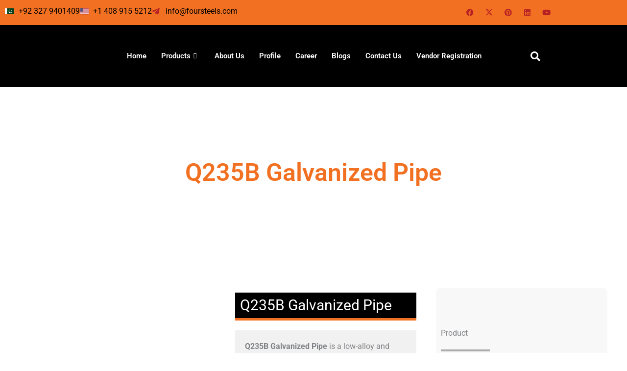

--- FILE ---
content_type: text/html; charset=UTF-8
request_url: https://foursteels.com/product/q235b-galvanized-pipe/
body_size: 115244
content:
<!DOCTYPE html>
<html lang="en-US">
<head><meta charset="UTF-8"><script>if(navigator.userAgent.match(/MSIE|Internet Explorer/i)||navigator.userAgent.match(/Trident\/7\..*?rv:11/i)){var href=document.location.href;if(!href.match(/[?&]nowprocket/)){if(href.indexOf("?")==-1){if(href.indexOf("#")==-1){document.location.href=href+"?nowprocket=1"}else{document.location.href=href.replace("#","?nowprocket=1#")}}else{if(href.indexOf("#")==-1){document.location.href=href+"&nowprocket=1"}else{document.location.href=href.replace("#","&nowprocket=1#")}}}}</script><script>(()=>{class RocketLazyLoadScripts{constructor(){this.v="2.0.3",this.userEvents=["keydown","keyup","mousedown","mouseup","mousemove","mouseover","mouseenter","mouseout","mouseleave","touchmove","touchstart","touchend","touchcancel","wheel","click","dblclick","input","visibilitychange"],this.attributeEvents=["onblur","onclick","oncontextmenu","ondblclick","onfocus","onmousedown","onmouseenter","onmouseleave","onmousemove","onmouseout","onmouseover","onmouseup","onmousewheel","onscroll","onsubmit"]}async t(){this.i(),this.o(),/iP(ad|hone)/.test(navigator.userAgent)&&this.h(),this.u(),this.l(this),this.m(),this.k(this),this.p(this),this._(),await Promise.all([this.R(),this.L()]),this.lastBreath=Date.now(),this.S(this),this.P(),this.D(),this.O(),this.M(),await this.C(this.delayedScripts.normal),await this.C(this.delayedScripts.defer),await this.C(this.delayedScripts.async),this.F("domReady"),await this.T(),await this.j(),await this.I(),this.F("windowLoad"),await this.A(),window.dispatchEvent(new Event("rocket-allScriptsLoaded")),this.everythingLoaded=!0,this.lastTouchEnd&&await new Promise((t=>setTimeout(t,500-Date.now()+this.lastTouchEnd))),this.H(),this.F("all"),this.U(),this.W()}i(){this.CSPIssue=sessionStorage.getItem("rocketCSPIssue"),document.addEventListener("securitypolicyviolation",(t=>{this.CSPIssue||"script-src-elem"!==t.violatedDirective||"data"!==t.blockedURI||(this.CSPIssue=!0,sessionStorage.setItem("rocketCSPIssue",!0))}),{isRocket:!0})}o(){window.addEventListener("pageshow",(t=>{this.persisted=t.persisted,this.realWindowLoadedFired=!0}),{isRocket:!0}),window.addEventListener("pagehide",(()=>{this.onFirstUserAction=null}),{isRocket:!0})}h(){let t;function e(e){t=e}window.addEventListener("touchstart",e,{isRocket:!0}),window.addEventListener("touchend",(function i(o){Math.abs(o.changedTouches[0].pageX-t.changedTouches[0].pageX)<10&&Math.abs(o.changedTouches[0].pageY-t.changedTouches[0].pageY)<10&&o.timeStamp-t.timeStamp<200&&(o.target.dispatchEvent(new PointerEvent("click",{target:o.target,bubbles:!0,cancelable:!0,detail:1})),event.preventDefault(),window.removeEventListener("touchstart",e,{isRocket:!0}),window.removeEventListener("touchend",i,{isRocket:!0}))}),{isRocket:!0})}q(t){this.userActionTriggered||("mousemove"!==t.type||this.firstMousemoveIgnored?"keyup"===t.type||"mouseover"===t.type||"mouseout"===t.type||(this.userActionTriggered=!0,this.onFirstUserAction&&this.onFirstUserAction()):this.firstMousemoveIgnored=!0),"click"===t.type&&t.preventDefault(),this.savedUserEvents.length>0&&(t.stopPropagation(),t.stopImmediatePropagation()),"touchstart"===this.lastEvent&&"touchend"===t.type&&(this.lastTouchEnd=Date.now()),"click"===t.type&&(this.lastTouchEnd=0),this.lastEvent=t.type,this.savedUserEvents.push(t)}u(){this.savedUserEvents=[],this.userEventHandler=this.q.bind(this),this.userEvents.forEach((t=>window.addEventListener(t,this.userEventHandler,{passive:!1,isRocket:!0})))}U(){this.userEvents.forEach((t=>window.removeEventListener(t,this.userEventHandler,{passive:!1,isRocket:!0}))),this.savedUserEvents.forEach((t=>{t.target.dispatchEvent(new window[t.constructor.name](t.type,t))}))}m(){this.eventsMutationObserver=new MutationObserver((t=>{const e="return false";for(const i of t){if("attributes"===i.type){const t=i.target.getAttribute(i.attributeName);t&&t!==e&&(i.target.setAttribute("data-rocket-"+i.attributeName,t),i.target["rocket"+i.attributeName]=new Function("event",t),i.target.setAttribute(i.attributeName,e))}"childList"===i.type&&i.addedNodes.forEach((t=>{if(t.nodeType===Node.ELEMENT_NODE)for(const i of t.attributes)this.attributeEvents.includes(i.name)&&i.value&&""!==i.value&&(t.setAttribute("data-rocket-"+i.name,i.value),t["rocket"+i.name]=new Function("event",i.value),t.setAttribute(i.name,e))}))}})),this.eventsMutationObserver.observe(document,{subtree:!0,childList:!0,attributeFilter:this.attributeEvents})}H(){this.eventsMutationObserver.disconnect(),this.attributeEvents.forEach((t=>{document.querySelectorAll("[data-rocket-"+t+"]").forEach((e=>{e.setAttribute(t,e.getAttribute("data-rocket-"+t)),e.removeAttribute("data-rocket-"+t)}))}))}k(t){Object.defineProperty(HTMLElement.prototype,"onclick",{get(){return this.rocketonclick||null},set(e){this.rocketonclick=e,this.setAttribute(t.everythingLoaded?"onclick":"data-rocket-onclick","this.rocketonclick(event)")}})}S(t){function e(e,i){let o=e[i];e[i]=null,Object.defineProperty(e,i,{get:()=>o,set(s){t.everythingLoaded?o=s:e["rocket"+i]=o=s}})}e(document,"onreadystatechange"),e(window,"onload"),e(window,"onpageshow");try{Object.defineProperty(document,"readyState",{get:()=>t.rocketReadyState,set(e){t.rocketReadyState=e},configurable:!0}),document.readyState="loading"}catch(t){console.log("WPRocket DJE readyState conflict, bypassing")}}l(t){this.originalAddEventListener=EventTarget.prototype.addEventListener,this.originalRemoveEventListener=EventTarget.prototype.removeEventListener,this.savedEventListeners=[],EventTarget.prototype.addEventListener=function(e,i,o){o&&o.isRocket||!t.B(e,this)&&!t.userEvents.includes(e)||t.B(e,this)&&!t.userActionTriggered||e.startsWith("rocket-")||t.everythingLoaded?t.originalAddEventListener.call(this,e,i,o):t.savedEventListeners.push({target:this,remove:!1,type:e,func:i,options:o})},EventTarget.prototype.removeEventListener=function(e,i,o){o&&o.isRocket||!t.B(e,this)&&!t.userEvents.includes(e)||t.B(e,this)&&!t.userActionTriggered||e.startsWith("rocket-")||t.everythingLoaded?t.originalRemoveEventListener.call(this,e,i,o):t.savedEventListeners.push({target:this,remove:!0,type:e,func:i,options:o})}}F(t){"all"===t&&(EventTarget.prototype.addEventListener=this.originalAddEventListener,EventTarget.prototype.removeEventListener=this.originalRemoveEventListener),this.savedEventListeners=this.savedEventListeners.filter((e=>{let i=e.type,o=e.target||window;return"domReady"===t&&"DOMContentLoaded"!==i&&"readystatechange"!==i||("windowLoad"===t&&"load"!==i&&"readystatechange"!==i&&"pageshow"!==i||(this.B(i,o)&&(i="rocket-"+i),e.remove?o.removeEventListener(i,e.func,e.options):o.addEventListener(i,e.func,e.options),!1))}))}p(t){let e;function i(e){return t.everythingLoaded?e:e.split(" ").map((t=>"load"===t||t.startsWith("load.")?"rocket-jquery-load":t)).join(" ")}function o(o){function s(e){const s=o.fn[e];o.fn[e]=o.fn.init.prototype[e]=function(){return this[0]===window&&t.userActionTriggered&&("string"==typeof arguments[0]||arguments[0]instanceof String?arguments[0]=i(arguments[0]):"object"==typeof arguments[0]&&Object.keys(arguments[0]).forEach((t=>{const e=arguments[0][t];delete arguments[0][t],arguments[0][i(t)]=e}))),s.apply(this,arguments),this}}if(o&&o.fn&&!t.allJQueries.includes(o)){const e={DOMContentLoaded:[],"rocket-DOMContentLoaded":[]};for(const t in e)document.addEventListener(t,(()=>{e[t].forEach((t=>t()))}),{isRocket:!0});o.fn.ready=o.fn.init.prototype.ready=function(i){function s(){parseInt(o.fn.jquery)>2?setTimeout((()=>i.bind(document)(o))):i.bind(document)(o)}return t.realDomReadyFired?!t.userActionTriggered||t.fauxDomReadyFired?s():e["rocket-DOMContentLoaded"].push(s):e.DOMContentLoaded.push(s),o([])},s("on"),s("one"),s("off"),t.allJQueries.push(o)}e=o}t.allJQueries=[],o(window.jQuery),Object.defineProperty(window,"jQuery",{get:()=>e,set(t){o(t)}})}P(){const t=new Map;document.write=document.writeln=function(e){const i=document.currentScript,o=document.createRange(),s=i.parentElement;let n=t.get(i);void 0===n&&(n=i.nextSibling,t.set(i,n));const c=document.createDocumentFragment();o.setStart(c,0),c.appendChild(o.createContextualFragment(e)),s.insertBefore(c,n)}}async R(){return new Promise((t=>{this.userActionTriggered?t():this.onFirstUserAction=t}))}async L(){return new Promise((t=>{document.addEventListener("DOMContentLoaded",(()=>{this.realDomReadyFired=!0,t()}),{isRocket:!0})}))}async I(){return this.realWindowLoadedFired?Promise.resolve():new Promise((t=>{window.addEventListener("load",t,{isRocket:!0})}))}M(){this.pendingScripts=[];this.scriptsMutationObserver=new MutationObserver((t=>{for(const e of t)e.addedNodes.forEach((t=>{"SCRIPT"!==t.tagName||t.noModule||t.isWPRocket||this.pendingScripts.push({script:t,promise:new Promise((e=>{const i=()=>{const i=this.pendingScripts.findIndex((e=>e.script===t));i>=0&&this.pendingScripts.splice(i,1),e()};t.addEventListener("load",i,{isRocket:!0}),t.addEventListener("error",i,{isRocket:!0}),setTimeout(i,1e3)}))})}))})),this.scriptsMutationObserver.observe(document,{childList:!0,subtree:!0})}async j(){await this.J(),this.pendingScripts.length?(await this.pendingScripts[0].promise,await this.j()):this.scriptsMutationObserver.disconnect()}D(){this.delayedScripts={normal:[],async:[],defer:[]},document.querySelectorAll("script[type$=rocketlazyloadscript]").forEach((t=>{t.hasAttribute("data-rocket-src")?t.hasAttribute("async")&&!1!==t.async?this.delayedScripts.async.push(t):t.hasAttribute("defer")&&!1!==t.defer||"module"===t.getAttribute("data-rocket-type")?this.delayedScripts.defer.push(t):this.delayedScripts.normal.push(t):this.delayedScripts.normal.push(t)}))}async _(){await this.L();let t=[];document.querySelectorAll("script[type$=rocketlazyloadscript][data-rocket-src]").forEach((e=>{let i=e.getAttribute("data-rocket-src");if(i&&!i.startsWith("data:")){i.startsWith("//")&&(i=location.protocol+i);try{const o=new URL(i).origin;o!==location.origin&&t.push({src:o,crossOrigin:e.crossOrigin||"module"===e.getAttribute("data-rocket-type")})}catch(t){}}})),t=[...new Map(t.map((t=>[JSON.stringify(t),t]))).values()],this.N(t,"preconnect")}async $(t){if(await this.G(),!0!==t.noModule||!("noModule"in HTMLScriptElement.prototype))return new Promise((e=>{let i;function o(){(i||t).setAttribute("data-rocket-status","executed"),e()}try{if(navigator.userAgent.includes("Firefox/")||""===navigator.vendor||this.CSPIssue)i=document.createElement("script"),[...t.attributes].forEach((t=>{let e=t.nodeName;"type"!==e&&("data-rocket-type"===e&&(e="type"),"data-rocket-src"===e&&(e="src"),i.setAttribute(e,t.nodeValue))})),t.text&&(i.text=t.text),t.nonce&&(i.nonce=t.nonce),i.hasAttribute("src")?(i.addEventListener("load",o,{isRocket:!0}),i.addEventListener("error",(()=>{i.setAttribute("data-rocket-status","failed-network"),e()}),{isRocket:!0}),setTimeout((()=>{i.isConnected||e()}),1)):(i.text=t.text,o()),i.isWPRocket=!0,t.parentNode.replaceChild(i,t);else{const i=t.getAttribute("data-rocket-type"),s=t.getAttribute("data-rocket-src");i?(t.type=i,t.removeAttribute("data-rocket-type")):t.removeAttribute("type"),t.addEventListener("load",o,{isRocket:!0}),t.addEventListener("error",(i=>{this.CSPIssue&&i.target.src.startsWith("data:")?(console.log("WPRocket: CSP fallback activated"),t.removeAttribute("src"),this.$(t).then(e)):(t.setAttribute("data-rocket-status","failed-network"),e())}),{isRocket:!0}),s?(t.fetchPriority="high",t.removeAttribute("data-rocket-src"),t.src=s):t.src="data:text/javascript;base64,"+window.btoa(unescape(encodeURIComponent(t.text)))}}catch(i){t.setAttribute("data-rocket-status","failed-transform"),e()}}));t.setAttribute("data-rocket-status","skipped")}async C(t){const e=t.shift();return e?(e.isConnected&&await this.$(e),this.C(t)):Promise.resolve()}O(){this.N([...this.delayedScripts.normal,...this.delayedScripts.defer,...this.delayedScripts.async],"preload")}N(t,e){this.trash=this.trash||[];let i=!0;var o=document.createDocumentFragment();t.forEach((t=>{const s=t.getAttribute&&t.getAttribute("data-rocket-src")||t.src;if(s&&!s.startsWith("data:")){const n=document.createElement("link");n.href=s,n.rel=e,"preconnect"!==e&&(n.as="script",n.fetchPriority=i?"high":"low"),t.getAttribute&&"module"===t.getAttribute("data-rocket-type")&&(n.crossOrigin=!0),t.crossOrigin&&(n.crossOrigin=t.crossOrigin),t.integrity&&(n.integrity=t.integrity),t.nonce&&(n.nonce=t.nonce),o.appendChild(n),this.trash.push(n),i=!1}})),document.head.appendChild(o)}W(){this.trash.forEach((t=>t.remove()))}async T(){try{document.readyState="interactive"}catch(t){}this.fauxDomReadyFired=!0;try{await this.G(),document.dispatchEvent(new Event("rocket-readystatechange")),await this.G(),document.rocketonreadystatechange&&document.rocketonreadystatechange(),await this.G(),document.dispatchEvent(new Event("rocket-DOMContentLoaded")),await this.G(),window.dispatchEvent(new Event("rocket-DOMContentLoaded"))}catch(t){console.error(t)}}async A(){try{document.readyState="complete"}catch(t){}try{await this.G(),document.dispatchEvent(new Event("rocket-readystatechange")),await this.G(),document.rocketonreadystatechange&&document.rocketonreadystatechange(),await this.G(),window.dispatchEvent(new Event("rocket-load")),await this.G(),window.rocketonload&&window.rocketonload(),await this.G(),this.allJQueries.forEach((t=>t(window).trigger("rocket-jquery-load"))),await this.G();const t=new Event("rocket-pageshow");t.persisted=this.persisted,window.dispatchEvent(t),await this.G(),window.rocketonpageshow&&window.rocketonpageshow({persisted:this.persisted})}catch(t){console.error(t)}}async G(){Date.now()-this.lastBreath>45&&(await this.J(),this.lastBreath=Date.now())}async J(){return document.hidden?new Promise((t=>setTimeout(t))):new Promise((t=>requestAnimationFrame(t)))}B(t,e){return e===document&&"readystatechange"===t||(e===document&&"DOMContentLoaded"===t||(e===window&&"DOMContentLoaded"===t||(e===window&&"load"===t||e===window&&"pageshow"===t)))}static run(){(new RocketLazyLoadScripts).t()}}RocketLazyLoadScripts.run()})();</script>

<meta name="viewport" content="width=device-width, initial-scale=1">
<link rel="preload" href="https://foursteels.com/core/modules/f65f29574d/assets/lib/font-awesome/webfonts/fa-brands-400.woff2" as="font" type="font/woff2" crossorigin="anonymous">
<link rel="preload" href="https://foursteels.com/core/modules/f65f29574d/assets/lib/eicons/fonts/eicons.woff2?5.43.0" as="font" type="font/woff2" crossorigin="anonymous">
<link rel="preload" href="https://foursteels.com/core/modules/f65f29574d/assets/lib/font-awesome/webfonts/fa-solid-900.woff2" as="font" type="font/woff2" crossorigin="anonymous">
<link rel="preload" href="https://foursteels.com/core/modules/f65f29574d/assets/lib/font-awesome/webfonts/fa-regular-400.woff2" as="font" type="font/woff2" crossorigin="anonymous">
	<link rel="profile" href="https://gmpg.org/xfn/11"> 
	<meta name='robots' content='index, follow, max-image-preview:large, max-snippet:-1, max-video-preview:-1' />

	
	<title>High-Quality Q235B Galvanized Pipe for Sale - Four Steels</title>
	<meta name="description" content="Discover durable Q235B galvanized pipes at Four Steels. Our pipes offer excellent corrosion resistance, making them ideal for various applications" />
	<link rel="canonical" href="https://foursteels.com/product/q235b-galvanized-pipe/" />
	<meta property="og:locale" content="en_US" />
	<meta property="og:type" content="article" />
	<meta property="og:title" content="High-Quality Q235B Galvanized Pipe for Sale - Four Steels" />
	<meta property="og:description" content="Discover durable Q235B galvanized pipes at Four Steels. Our pipes offer excellent corrosion resistance, making them ideal for various applications" />
	<meta property="og:url" content="https://foursteels.com/product/q235b-galvanized-pipe/" />
	<meta property="og:site_name" content="Four Steels" />
	<meta property="article:publisher" content="https://www.facebook.com/Foursteels/" />
	<meta property="article:modified_time" content="2024-10-29T13:36:06+00:00" />
	<meta property="og:image" content="https://foursteels.com/storage/2024/04/Q235B-Galvanized-Pipe-Image-One.webp" />
	<meta property="og:image:width" content="800" />
	<meta property="og:image:height" content="800" />
	<meta property="og:image:type" content="image/webp" />
	<meta name="twitter:card" content="summary_large_image" />
	<meta name="twitter:label1" content="Est. reading time" />
	<meta name="twitter:data1" content="1 minute" />
	<script type="application/ld+json" class="yoast-schema-graph">{"@context":"https://schema.org","@graph":[{"@type":"WebPage","@id":"https://foursteels.com/product/q235b-galvanized-pipe/","url":"https://foursteels.com/product/q235b-galvanized-pipe/","name":"High-Quality Q235B Galvanized Pipe for Sale - Four Steels","isPartOf":{"@id":"https://foursteels.com/#website"},"primaryImageOfPage":{"@id":"https://foursteels.com/product/q235b-galvanized-pipe/#primaryimage"},"image":{"@id":"https://foursteels.com/product/q235b-galvanized-pipe/#primaryimage"},"thumbnailUrl":"https://foursteels.com/storage/2024/04/Q235B-Galvanized-Pipe-Image-One.webp","datePublished":"2023-10-10T05:23:20+00:00","dateModified":"2024-10-29T13:36:06+00:00","description":"Discover durable Q235B galvanized pipes at Four Steels. Our pipes offer excellent corrosion resistance, making them ideal for various applications","breadcrumb":{"@id":"https://foursteels.com/product/q235b-galvanized-pipe/#breadcrumb"},"inLanguage":"en-US","potentialAction":[{"@type":"ReadAction","target":["https://foursteels.com/product/q235b-galvanized-pipe/"]}]},{"@type":"ImageObject","inLanguage":"en-US","@id":"https://foursteels.com/product/q235b-galvanized-pipe/#primaryimage","url":"https://foursteels.com/storage/2024/04/Q235B-Galvanized-Pipe-Image-One.webp","contentUrl":"https://foursteels.com/storage/2024/04/Q235B-Galvanized-Pipe-Image-One.webp","width":800,"height":800,"caption":"Q235B Galvanized Pipe"},{"@type":"BreadcrumbList","@id":"https://foursteels.com/product/q235b-galvanized-pipe/#breadcrumb","itemListElement":[{"@type":"ListItem","position":1,"name":"Home","item":"https://foursteels.com/"},{"@type":"ListItem","position":2,"name":"Shop","item":"https://foursteels.com/shop/"},{"@type":"ListItem","position":3,"name":"Q235B Galvanized Pipe"}]},{"@type":"WebSite","@id":"https://foursteels.com/#website","url":"https://foursteels.com/","name":"Foursteels","description":"Get High Quality and Sustainable Steel Products from Four Steels!","alternateName":"Four Steels","potentialAction":[{"@type":"SearchAction","target":{"@type":"EntryPoint","urlTemplate":"https://foursteels.com/?s={search_term_string}"},"query-input":{"@type":"PropertyValueSpecification","valueRequired":true,"valueName":"search_term_string"}}],"inLanguage":"en-US"}]}</script>
	


<link rel='dns-prefetch' href='//www.googletagmanager.com' />
<link rel="alternate" type="application/rss+xml" title="Four Steels &raquo; Feed" href="https://foursteels.com/feed/" />
<link rel="alternate" type="application/rss+xml" title="Four Steels &raquo; Comments Feed" href="https://foursteels.com/comments/feed/" />
<link rel="alternate" type="application/rss+xml" title="Four Steels &raquo; Q235B Galvanized Pipe Comments Feed" href="https://foursteels.com/product/q235b-galvanized-pipe/feed/" />
<link rel="alternate" title="oEmbed (JSON)" type="application/json+oembed" href="https://foursteels.com/wp-json/oembed/1.0/embed?url=https%3A%2F%2Ffoursteels.com%2Fproduct%2Fq235b-galvanized-pipe%2F" />
<link rel="alternate" title="oEmbed (XML)" type="text/xml+oembed" href="https://foursteels.com/wp-json/oembed/1.0/embed?url=https%3A%2F%2Ffoursteels.com%2Fproduct%2Fq235b-galvanized-pipe%2F&#038;format=xml" />
<style id='wp-img-auto-sizes-contain-inline-css'>
img:is([sizes=auto i],[sizes^="auto," i]){contain-intrinsic-size:3000px 1500px}
/*# sourceURL=wp-img-auto-sizes-contain-inline-css */
</style>
<link rel='stylesheet' id='astra-theme-css-css' href='https://foursteels.com/core/views/9dbb40d076/assets/css/minified/main.min.css?rnd=89706' media='all' />
<style id='astra-theme-css-inline-css'>
:root{--ast-post-nav-space:0;--ast-container-default-xlg-padding:3em;--ast-container-default-lg-padding:3em;--ast-container-default-slg-padding:2em;--ast-container-default-md-padding:3em;--ast-container-default-sm-padding:3em;--ast-container-default-xs-padding:2.4em;--ast-container-default-xxs-padding:1.8em;--ast-code-block-background:#ECEFF3;--ast-comment-inputs-background:#F9FAFB;--ast-normal-container-width:1200px;--ast-narrow-container-width:750px;--ast-blog-title-font-weight:normal;--ast-blog-meta-weight:inherit;--ast-global-color-primary:var(--ast-global-color-5);--ast-global-color-secondary:var(--ast-global-color-4);--ast-global-color-alternate-background:var(--ast-global-color-7);--ast-global-color-subtle-background:var(--ast-global-color-6);--ast-bg-style-guide:#F8FAFC;--ast-shadow-style-guide:0px 0px 4px 0 #00000057;--ast-global-dark-bg-style:#fff;--ast-global-dark-lfs:#fbfbfb;--ast-widget-bg-color:#fafafa;--ast-wc-container-head-bg-color:#fbfbfb;--ast-title-layout-bg:#eeeeee;--ast-search-border-color:#e7e7e7;--ast-lifter-hover-bg:#e6e6e6;--ast-gallery-block-color:#000;--srfm-color-input-label:var(--ast-global-color-2);}html{font-size:100%;}a{color:var(--ast-global-color-0);}a:hover,a:focus{color:var(--ast-global-color-1);}body,button,input,select,textarea,.ast-button,.ast-custom-button{font-family:-apple-system,BlinkMacSystemFont,Segoe UI,Roboto,Oxygen-Sans,Ubuntu,Cantarell,Helvetica Neue,sans-serif;font-weight:400;font-size:16px;font-size:1rem;line-height:var(--ast-body-line-height,1.65em);}blockquote{color:var(--ast-global-color-3);}h1,h2,h3,h4,h5,h6,.entry-content :where(h1,h2,h3,h4,h5,h6),.site-title,.site-title a{font-weight:600;}.ast-site-identity .site-title a{color:var(--ast-global-color-2);}.site-title{font-size:26px;font-size:1.625rem;display:block;}.site-header .site-description{font-size:15px;font-size:0.9375rem;display:none;}.entry-title{font-size:26px;font-size:1.625rem;}.archive .ast-article-post .ast-article-inner,.blog .ast-article-post .ast-article-inner,.archive .ast-article-post .ast-article-inner:hover,.blog .ast-article-post .ast-article-inner:hover{overflow:hidden;}h1,.entry-content :where(h1){font-size:40px;font-size:2.5rem;font-weight:600;line-height:1.4em;}h2,.entry-content :where(h2){font-size:32px;font-size:2rem;font-weight:600;line-height:1.3em;}h3,.entry-content :where(h3){font-size:26px;font-size:1.625rem;font-weight:600;line-height:1.3em;}h4,.entry-content :where(h4){font-size:24px;font-size:1.5rem;line-height:1.2em;font-weight:600;}h5,.entry-content :where(h5){font-size:20px;font-size:1.25rem;line-height:1.2em;font-weight:600;}h6,.entry-content :where(h6){font-size:16px;font-size:1rem;line-height:1.25em;font-weight:600;}::selection{background-color:var(--ast-global-color-0);color:#ffffff;}body,h1,h2,h3,h4,h5,h6,.entry-title a,.entry-content :where(h1,h2,h3,h4,h5,h6){color:var(--ast-global-color-3);}.tagcloud a:hover,.tagcloud a:focus,.tagcloud a.current-item{color:#ffffff;border-color:var(--ast-global-color-0);background-color:var(--ast-global-color-0);}input:focus,input[type="text"]:focus,input[type="email"]:focus,input[type="url"]:focus,input[type="password"]:focus,input[type="reset"]:focus,input[type="search"]:focus,textarea:focus{border-color:var(--ast-global-color-0);}input[type="radio"]:checked,input[type=reset],input[type="checkbox"]:checked,input[type="checkbox"]:hover:checked,input[type="checkbox"]:focus:checked,input[type=range]::-webkit-slider-thumb{border-color:var(--ast-global-color-0);background-color:var(--ast-global-color-0);box-shadow:none;}.site-footer a:hover + .post-count,.site-footer a:focus + .post-count{background:var(--ast-global-color-0);border-color:var(--ast-global-color-0);}.single .nav-links .nav-previous,.single .nav-links .nav-next{color:var(--ast-global-color-0);}.entry-meta,.entry-meta *{line-height:1.45;color:var(--ast-global-color-0);}.entry-meta a:not(.ast-button):hover,.entry-meta a:not(.ast-button):hover *,.entry-meta a:not(.ast-button):focus,.entry-meta a:not(.ast-button):focus *,.page-links > .page-link,.page-links .page-link:hover,.post-navigation a:hover{color:var(--ast-global-color-1);}#cat option,.secondary .calendar_wrap thead a,.secondary .calendar_wrap thead a:visited{color:var(--ast-global-color-0);}.secondary .calendar_wrap #today,.ast-progress-val span{background:var(--ast-global-color-0);}.secondary a:hover + .post-count,.secondary a:focus + .post-count{background:var(--ast-global-color-0);border-color:var(--ast-global-color-0);}.calendar_wrap #today > a{color:#ffffff;}.page-links .page-link,.single .post-navigation a{color:var(--ast-global-color-0);}.ast-search-menu-icon .search-form button.search-submit{padding:0 4px;}.ast-search-menu-icon form.search-form{padding-right:0;}.ast-search-menu-icon.slide-search input.search-field{width:0;}.ast-header-search .ast-search-menu-icon.ast-dropdown-active .search-form,.ast-header-search .ast-search-menu-icon.ast-dropdown-active .search-field:focus{transition:all 0.2s;}.search-form input.search-field:focus{outline:none;}.ast-archive-title{color:var(--ast-global-color-2);}.widget-title,.widget .wp-block-heading{font-size:22px;font-size:1.375rem;color:var(--ast-global-color-2);}.ast-single-post .entry-content a,.ast-comment-content a:not(.ast-comment-edit-reply-wrap a),.woocommerce-js .woocommerce-product-details__short-description a{text-decoration:underline;}.ast-single-post .wp-block-button .wp-block-button__link,.ast-single-post .elementor-widget-button .elementor-button,.ast-single-post .entry-content .uagb-tab a,.ast-single-post .entry-content .uagb-ifb-cta a,.ast-single-post .entry-content .wp-block-uagb-buttons a,.ast-single-post .entry-content .uabb-module-content a,.ast-single-post .entry-content .uagb-post-grid a,.ast-single-post .entry-content .uagb-timeline a,.ast-single-post .entry-content .uagb-toc__wrap a,.ast-single-post .entry-content .uagb-taxomony-box a,.ast-single-post .entry-content .woocommerce a,.entry-content .wp-block-latest-posts > li > a,.ast-single-post .entry-content .wp-block-file__button,a.ast-post-filter-single,.ast-single-post .wp-block-buttons .wp-block-button.is-style-outline .wp-block-button__link,.ast-single-post .ast-comment-content .comment-reply-link,.ast-single-post .ast-comment-content .comment-edit-link,.entry-content [CLASS*="wc-block"] .wc-block-components-button,.entry-content [CLASS*="wc-block"] .wc-block-components-totals-coupon-link,.entry-content [CLASS*="wc-block"] .wc-block-components-product-name{text-decoration:none;}.ast-search-menu-icon.slide-search a:focus-visible:focus-visible,.astra-search-icon:focus-visible,#close:focus-visible,a:focus-visible,.ast-menu-toggle:focus-visible,.site .skip-link:focus-visible,.wp-block-loginout input:focus-visible,.wp-block-search.wp-block-search__button-inside .wp-block-search__inside-wrapper,.ast-header-navigation-arrow:focus-visible,.woocommerce .wc-proceed-to-checkout > .checkout-button:focus-visible,.woocommerce .woocommerce-MyAccount-navigation ul li a:focus-visible,.ast-orders-table__row .ast-orders-table__cell:focus-visible,.woocommerce .woocommerce-order-details .order-again > .button:focus-visible,.woocommerce .woocommerce-message a.button.wc-forward:focus-visible,.woocommerce #minus_qty:focus-visible,.woocommerce #plus_qty:focus-visible,a#ast-apply-coupon:focus-visible,.woocommerce .woocommerce-info a:focus-visible,.woocommerce .astra-shop-summary-wrap a:focus-visible,.woocommerce a.wc-forward:focus-visible,#ast-apply-coupon:focus-visible,.woocommerce-js .woocommerce-mini-cart-item a.remove:focus-visible,#close:focus-visible,.button.search-submit:focus-visible,#search_submit:focus,.normal-search:focus-visible,.ast-header-account-wrap:focus-visible,.woocommerce .ast-on-card-button.ast-quick-view-trigger:focus,.astra-cart-drawer-close:focus,.ast-single-variation:focus,.ast-woocommerce-product-gallery__image:focus,.ast-button:focus,.woocommerce-product-gallery--with-images [data-controls="prev"]:focus-visible,.woocommerce-product-gallery--with-images [data-controls="next"]:focus-visible{outline-style:dotted;outline-color:inherit;outline-width:thin;}input:focus,input[type="text"]:focus,input[type="email"]:focus,input[type="url"]:focus,input[type="password"]:focus,input[type="reset"]:focus,input[type="search"]:focus,input[type="number"]:focus,textarea:focus,.wp-block-search__input:focus,[data-section="section-header-mobile-trigger"] .ast-button-wrap .ast-mobile-menu-trigger-minimal:focus,.ast-mobile-popup-drawer.active .menu-toggle-close:focus,.woocommerce-ordering select.orderby:focus,#ast-scroll-top:focus,#coupon_code:focus,.woocommerce-page #comment:focus,.woocommerce #reviews #respond input#submit:focus,.woocommerce a.add_to_cart_button:focus,.woocommerce .button.single_add_to_cart_button:focus,.woocommerce .woocommerce-cart-form button:focus,.woocommerce .woocommerce-cart-form__cart-item .quantity .qty:focus,.woocommerce .woocommerce-billing-fields .woocommerce-billing-fields__field-wrapper .woocommerce-input-wrapper > .input-text:focus,.woocommerce #order_comments:focus,.woocommerce #place_order:focus,.woocommerce .woocommerce-address-fields .woocommerce-address-fields__field-wrapper .woocommerce-input-wrapper > .input-text:focus,.woocommerce .woocommerce-MyAccount-content form button:focus,.woocommerce .woocommerce-MyAccount-content .woocommerce-EditAccountForm .woocommerce-form-row .woocommerce-Input.input-text:focus,.woocommerce .ast-woocommerce-container .woocommerce-pagination ul.page-numbers li a:focus,body #content .woocommerce form .form-row .select2-container--default .select2-selection--single:focus,#ast-coupon-code:focus,.woocommerce.woocommerce-js .quantity input[type=number]:focus,.woocommerce-js .woocommerce-mini-cart-item .quantity input[type=number]:focus,.woocommerce p#ast-coupon-trigger:focus{border-style:dotted;border-color:inherit;border-width:thin;}input{outline:none;}.woocommerce-js input[type=text]:focus,.woocommerce-js input[type=email]:focus,.woocommerce-js textarea:focus,input[type=number]:focus,.comments-area textarea#comment:focus,.comments-area textarea#comment:active,.comments-area .ast-comment-formwrap input[type="text"]:focus,.comments-area .ast-comment-formwrap input[type="text"]:active{outline-style:unset;outline-color:inherit;outline-width:thin;}body .ast-oembed-container *{position:absolute;top:0;width:100%;height:100%;left:0;}body .wp-block-embed-pocket-casts .ast-oembed-container *{position:unset;}.ast-single-post-featured-section + article {margin-top: 2em;}.site-content .ast-single-post-featured-section img {width: 100%;overflow: hidden;object-fit: cover;}.site > .ast-single-related-posts-container {margin-top: 0;}@media (min-width: 922px) {.ast-desktop .ast-container--narrow {max-width: var(--ast-narrow-container-width);margin: 0 auto;}}@media (max-width:921.9px){#ast-desktop-header{display:none;}}@media (min-width:922px){#ast-mobile-header{display:none;}}@media( max-width: 420px ) {.single .nav-links .nav-previous,.single .nav-links .nav-next {width: 100%;text-align: center;}}.wp-block-buttons.aligncenter{justify-content:center;}@media (max-width:921px){.ast-theme-transparent-header #primary,.ast-theme-transparent-header #secondary{padding:0;}}@media (max-width:921px){.ast-plain-container.ast-no-sidebar #primary{padding:0;}}.ast-plain-container.ast-no-sidebar #primary{margin-top:0;margin-bottom:0;}@media (min-width:1200px){.ast-plain-container.ast-no-sidebar #primary{margin-top:60px;margin-bottom:60px;}}.wp-block-button.is-style-outline .wp-block-button__link{border-color:var(--ast-global-color-0);}div.wp-block-button.is-style-outline > .wp-block-button__link:not(.has-text-color),div.wp-block-button.wp-block-button__link.is-style-outline:not(.has-text-color){color:var(--ast-global-color-0);}.wp-block-button.is-style-outline .wp-block-button__link:hover,.wp-block-buttons .wp-block-button.is-style-outline .wp-block-button__link:focus,.wp-block-buttons .wp-block-button.is-style-outline > .wp-block-button__link:not(.has-text-color):hover,.wp-block-buttons .wp-block-button.wp-block-button__link.is-style-outline:not(.has-text-color):hover{color:#ffffff;background-color:var(--ast-global-color-1);border-color:var(--ast-global-color-1);}.post-page-numbers.current .page-link,.ast-pagination .page-numbers.current{color:#ffffff;border-color:var(--ast-global-color-0);background-color:var(--ast-global-color-0);}.wp-block-button.is-style-outline .wp-block-button__link.wp-element-button,.ast-outline-button{border-color:var(--ast-global-color-0);font-family:inherit;font-weight:500;font-size:16px;font-size:1rem;line-height:1em;}.wp-block-buttons .wp-block-button.is-style-outline > .wp-block-button__link:not(.has-text-color),.wp-block-buttons .wp-block-button.wp-block-button__link.is-style-outline:not(.has-text-color),.ast-outline-button{color:var(--ast-global-color-0);}.wp-block-button.is-style-outline .wp-block-button__link:hover,.wp-block-buttons .wp-block-button.is-style-outline .wp-block-button__link:focus,.wp-block-buttons .wp-block-button.is-style-outline > .wp-block-button__link:not(.has-text-color):hover,.wp-block-buttons .wp-block-button.wp-block-button__link.is-style-outline:not(.has-text-color):hover,.ast-outline-button:hover,.ast-outline-button:focus,.wp-block-uagb-buttons-child .uagb-buttons-repeater.ast-outline-button:hover,.wp-block-uagb-buttons-child .uagb-buttons-repeater.ast-outline-button:focus{color:#ffffff;background-color:var(--ast-global-color-1);border-color:var(--ast-global-color-1);}.wp-block-button .wp-block-button__link.wp-element-button.is-style-outline:not(.has-background),.wp-block-button.is-style-outline>.wp-block-button__link.wp-element-button:not(.has-background),.ast-outline-button{background-color:transparent;}.entry-content[data-ast-blocks-layout] > figure{margin-bottom:1em;}h1.widget-title{font-weight:600;}h2.widget-title{font-weight:600;}h3.widget-title{font-weight:600;}.elementor-widget-container .elementor-loop-container .e-loop-item[data-elementor-type="loop-item"]{width:100%;}#page{display:flex;flex-direction:column;min-height:100vh;}.ast-404-layout-1 h1.page-title{color:var(--ast-global-color-2);}.single .post-navigation a{line-height:1em;height:inherit;}.error-404 .page-sub-title{font-size:1.5rem;font-weight:inherit;}.search .site-content .content-area .search-form{margin-bottom:0;}#page .site-content{flex-grow:1;}.widget{margin-bottom:1.25em;}#secondary li{line-height:1.5em;}#secondary .wp-block-group h2{margin-bottom:0.7em;}#secondary h2{font-size:1.7rem;}.ast-separate-container .ast-article-post,.ast-separate-container .ast-article-single,.ast-separate-container .comment-respond{padding:3em;}.ast-separate-container .ast-article-single .ast-article-single{padding:0;}.ast-article-single .wp-block-post-template-is-layout-grid{padding-left:0;}.ast-separate-container .comments-title,.ast-narrow-container .comments-title{padding:1.5em 2em;}.ast-page-builder-template .comment-form-textarea,.ast-comment-formwrap .ast-grid-common-col{padding:0;}.ast-comment-formwrap{padding:0;display:inline-flex;column-gap:20px;width:100%;margin-left:0;margin-right:0;}.comments-area textarea#comment:focus,.comments-area textarea#comment:active,.comments-area .ast-comment-formwrap input[type="text"]:focus,.comments-area .ast-comment-formwrap input[type="text"]:active {box-shadow:none;outline:none;}.archive.ast-page-builder-template .entry-header{margin-top:2em;}.ast-page-builder-template .ast-comment-formwrap{width:100%;}.entry-title{margin-bottom:0.5em;}.ast-archive-description p{font-size:inherit;font-weight:inherit;line-height:inherit;}.ast-separate-container .ast-comment-list li.depth-1,.hentry{margin-bottom:2em;}@media (min-width:921px){.ast-left-sidebar.ast-page-builder-template #secondary,.archive.ast-right-sidebar.ast-page-builder-template .site-main{padding-left:20px;padding-right:20px;}}@media (max-width:544px){.ast-comment-formwrap.ast-row{column-gap:10px;display:inline-block;}#ast-commentform .ast-grid-common-col{position:relative;width:100%;}}@media (min-width:1201px){.ast-separate-container .ast-article-post,.ast-separate-container .ast-article-single,.ast-separate-container .ast-author-box,.ast-separate-container .ast-404-layout-1,.ast-separate-container .no-results{padding:3em;}}@media (max-width:921px){.ast-separate-container #primary,.ast-separate-container #secondary{padding:1.5em 0;}#primary,#secondary{padding:1.5em 0;margin:0;}.ast-left-sidebar #content > .ast-container{display:flex;flex-direction:column-reverse;width:100%;}}@media (min-width:922px){.ast-separate-container.ast-right-sidebar #primary,.ast-separate-container.ast-left-sidebar #primary{border:0;}.search-no-results.ast-separate-container #primary{margin-bottom:4em;}}.elementor-widget-button .elementor-button{border-style:solid;text-decoration:none;border-top-width:0;border-right-width:0;border-left-width:0;border-bottom-width:0;}body .elementor-button.elementor-size-sm,body .elementor-button.elementor-size-xs,body .elementor-button.elementor-size-md,body .elementor-button.elementor-size-lg,body .elementor-button.elementor-size-xl,body .elementor-button{padding-top:15px;padding-right:30px;padding-bottom:15px;padding-left:30px;}@media (max-width:921px){.elementor-widget-button .elementor-button.elementor-size-sm,.elementor-widget-button .elementor-button.elementor-size-xs,.elementor-widget-button .elementor-button.elementor-size-md,.elementor-widget-button .elementor-button.elementor-size-lg,.elementor-widget-button .elementor-button.elementor-size-xl,.elementor-widget-button .elementor-button{padding-top:14px;padding-right:28px;padding-bottom:14px;padding-left:28px;}}@media (max-width:544px){.elementor-widget-button .elementor-button.elementor-size-sm,.elementor-widget-button .elementor-button.elementor-size-xs,.elementor-widget-button .elementor-button.elementor-size-md,.elementor-widget-button .elementor-button.elementor-size-lg,.elementor-widget-button .elementor-button.elementor-size-xl,.elementor-widget-button .elementor-button{padding-top:12px;padding-right:24px;padding-bottom:12px;padding-left:24px;}}.wp-block-button .wp-block-button__link{color:#ffffff;}.elementor-widget-button .elementor-button{font-weight:500;font-size:16px;font-size:1rem;line-height:1em;}body .elementor-button.elementor-size-sm,body .elementor-button.elementor-size-xs,body .elementor-button.elementor-size-md,body .elementor-button.elementor-size-lg,body .elementor-button.elementor-size-xl,body .elementor-button{font-size:16px;font-size:1rem;}.wp-block-button .wp-block-button__link:hover,.wp-block-button .wp-block-button__link:focus{color:#ffffff;background-color:var(--ast-global-color-1);border-color:var(--ast-global-color-1);}.elementor-widget-heading h1.elementor-heading-title{line-height:1.4em;}.elementor-widget-heading h2.elementor-heading-title{line-height:1.3em;}.elementor-widget-heading h3.elementor-heading-title{line-height:1.3em;}.elementor-widget-heading h4.elementor-heading-title{line-height:1.2em;}.elementor-widget-heading h5.elementor-heading-title{line-height:1.2em;}.elementor-widget-heading h6.elementor-heading-title{line-height:1.25em;}.wp-block-button .wp-block-button__link,.wp-block-search .wp-block-search__button,body .wp-block-file .wp-block-file__button{border-color:var(--ast-global-color-0);background-color:var(--ast-global-color-0);color:#ffffff;font-family:inherit;font-weight:500;line-height:1em;font-size:16px;font-size:1rem;padding-top:15px;padding-right:30px;padding-bottom:15px;padding-left:30px;}@media (max-width:921px){.wp-block-button .wp-block-button__link,.wp-block-search .wp-block-search__button,body .wp-block-file .wp-block-file__button{padding-top:14px;padding-right:28px;padding-bottom:14px;padding-left:28px;}}@media (max-width:544px){.wp-block-button .wp-block-button__link,.wp-block-search .wp-block-search__button,body .wp-block-file .wp-block-file__button{padding-top:12px;padding-right:24px;padding-bottom:12px;padding-left:24px;}}.menu-toggle,button,.ast-button,.ast-custom-button,.button,input#submit,input[type="button"],input[type="submit"],input[type="reset"],#comments .submit,.search .search-submit,form[CLASS*="wp-block-search__"].wp-block-search .wp-block-search__inside-wrapper .wp-block-search__button,body .wp-block-file .wp-block-file__button,.search .search-submit,.woocommerce-js a.button,.woocommerce button.button,.woocommerce .woocommerce-message a.button,.woocommerce #respond input#submit.alt,.woocommerce input.button.alt,.woocommerce input.button,.woocommerce input.button:disabled,.woocommerce input.button:disabled[disabled],.woocommerce input.button:disabled:hover,.woocommerce input.button:disabled[disabled]:hover,.woocommerce #respond input#submit,.woocommerce button.button.alt.disabled,.wc-block-grid__products .wc-block-grid__product .wp-block-button__link,.wc-block-grid__product-onsale,[CLASS*="wc-block"] button,.woocommerce-js .astra-cart-drawer .astra-cart-drawer-content .woocommerce-mini-cart__buttons .button:not(.checkout):not(.ast-continue-shopping),.woocommerce-js .astra-cart-drawer .astra-cart-drawer-content .woocommerce-mini-cart__buttons a.checkout,.woocommerce button.button.alt.disabled.wc-variation-selection-needed,[CLASS*="wc-block"] .wc-block-components-button{border-style:solid;border-top-width:0;border-right-width:0;border-left-width:0;border-bottom-width:0;color:#ffffff;border-color:var(--ast-global-color-0);background-color:var(--ast-global-color-0);padding-top:15px;padding-right:30px;padding-bottom:15px;padding-left:30px;font-family:inherit;font-weight:500;font-size:16px;font-size:1rem;line-height:1em;}button:focus,.menu-toggle:hover,button:hover,.ast-button:hover,.ast-custom-button:hover .button:hover,.ast-custom-button:hover ,input[type=reset]:hover,input[type=reset]:focus,input#submit:hover,input#submit:focus,input[type="button"]:hover,input[type="button"]:focus,input[type="submit"]:hover,input[type="submit"]:focus,form[CLASS*="wp-block-search__"].wp-block-search .wp-block-search__inside-wrapper .wp-block-search__button:hover,form[CLASS*="wp-block-search__"].wp-block-search .wp-block-search__inside-wrapper .wp-block-search__button:focus,body .wp-block-file .wp-block-file__button:hover,body .wp-block-file .wp-block-file__button:focus,.woocommerce-js a.button:hover,.woocommerce button.button:hover,.woocommerce .woocommerce-message a.button:hover,.woocommerce #respond input#submit:hover,.woocommerce #respond input#submit.alt:hover,.woocommerce input.button.alt:hover,.woocommerce input.button:hover,.woocommerce button.button.alt.disabled:hover,.wc-block-grid__products .wc-block-grid__product .wp-block-button__link:hover,[CLASS*="wc-block"] button:hover,.woocommerce-js .astra-cart-drawer .astra-cart-drawer-content .woocommerce-mini-cart__buttons .button:not(.checkout):not(.ast-continue-shopping):hover,.woocommerce-js .astra-cart-drawer .astra-cart-drawer-content .woocommerce-mini-cart__buttons a.checkout:hover,.woocommerce button.button.alt.disabled.wc-variation-selection-needed:hover,[CLASS*="wc-block"] .wc-block-components-button:hover,[CLASS*="wc-block"] .wc-block-components-button:focus{color:#ffffff;background-color:var(--ast-global-color-1);border-color:var(--ast-global-color-1);}form[CLASS*="wp-block-search__"].wp-block-search .wp-block-search__inside-wrapper .wp-block-search__button.has-icon{padding-top:calc(15px - 3px);padding-right:calc(30px - 3px);padding-bottom:calc(15px - 3px);padding-left:calc(30px - 3px);}@media (max-width:921px){.menu-toggle,button,.ast-button,.ast-custom-button,.button,input#submit,input[type="button"],input[type="submit"],input[type="reset"],#comments .submit,.search .search-submit,form[CLASS*="wp-block-search__"].wp-block-search .wp-block-search__inside-wrapper .wp-block-search__button,body .wp-block-file .wp-block-file__button,.search .search-submit,.woocommerce-js a.button,.woocommerce button.button,.woocommerce .woocommerce-message a.button,.woocommerce #respond input#submit.alt,.woocommerce input.button.alt,.woocommerce input.button,.woocommerce input.button:disabled,.woocommerce input.button:disabled[disabled],.woocommerce input.button:disabled:hover,.woocommerce input.button:disabled[disabled]:hover,.woocommerce #respond input#submit,.woocommerce button.button.alt.disabled,.wc-block-grid__products .wc-block-grid__product .wp-block-button__link,.wc-block-grid__product-onsale,[CLASS*="wc-block"] button,.woocommerce-js .astra-cart-drawer .astra-cart-drawer-content .woocommerce-mini-cart__buttons .button:not(.checkout):not(.ast-continue-shopping),.woocommerce-js .astra-cart-drawer .astra-cart-drawer-content .woocommerce-mini-cart__buttons a.checkout,.woocommerce button.button.alt.disabled.wc-variation-selection-needed,[CLASS*="wc-block"] .wc-block-components-button{padding-top:14px;padding-right:28px;padding-bottom:14px;padding-left:28px;}}@media (max-width:544px){.menu-toggle,button,.ast-button,.ast-custom-button,.button,input#submit,input[type="button"],input[type="submit"],input[type="reset"],#comments .submit,.search .search-submit,form[CLASS*="wp-block-search__"].wp-block-search .wp-block-search__inside-wrapper .wp-block-search__button,body .wp-block-file .wp-block-file__button,.search .search-submit,.woocommerce-js a.button,.woocommerce button.button,.woocommerce .woocommerce-message a.button,.woocommerce #respond input#submit.alt,.woocommerce input.button.alt,.woocommerce input.button,.woocommerce input.button:disabled,.woocommerce input.button:disabled[disabled],.woocommerce input.button:disabled:hover,.woocommerce input.button:disabled[disabled]:hover,.woocommerce #respond input#submit,.woocommerce button.button.alt.disabled,.wc-block-grid__products .wc-block-grid__product .wp-block-button__link,.wc-block-grid__product-onsale,[CLASS*="wc-block"] button,.woocommerce-js .astra-cart-drawer .astra-cart-drawer-content .woocommerce-mini-cart__buttons .button:not(.checkout):not(.ast-continue-shopping),.woocommerce-js .astra-cart-drawer .astra-cart-drawer-content .woocommerce-mini-cart__buttons a.checkout,.woocommerce button.button.alt.disabled.wc-variation-selection-needed,[CLASS*="wc-block"] .wc-block-components-button{padding-top:12px;padding-right:24px;padding-bottom:12px;padding-left:24px;}}@media (max-width:921px){.ast-mobile-header-stack .main-header-bar .ast-search-menu-icon{display:inline-block;}.ast-header-break-point.ast-header-custom-item-outside .ast-mobile-header-stack .main-header-bar .ast-search-icon{margin:0;}.ast-comment-avatar-wrap img{max-width:2.5em;}.ast-comment-meta{padding:0 1.8888em 1.3333em;}.ast-separate-container .ast-comment-list li.depth-1{padding:1.5em 2.14em;}.ast-separate-container .comment-respond{padding:2em 2.14em;}}@media (min-width:544px){.ast-container{max-width:100%;}}@media (max-width:544px){.ast-separate-container .ast-article-post,.ast-separate-container .ast-article-single,.ast-separate-container .comments-title,.ast-separate-container .ast-archive-description{padding:1.5em 1em;}.ast-separate-container #content .ast-container{padding-left:0.54em;padding-right:0.54em;}.ast-separate-container .ast-comment-list .bypostauthor{padding:.5em;}.ast-search-menu-icon.ast-dropdown-active .search-field{width:170px;}} #ast-mobile-header .ast-site-header-cart-li a{pointer-events:none;}.ast-separate-container{background-color:var(--ast-global-color-4);}@media (max-width:921px){.site-title{display:block;}.site-header .site-description{display:none;}h1,.entry-content :where(h1){font-size:30px;}h2,.entry-content :where(h2){font-size:25px;}h3,.entry-content :where(h3){font-size:20px;}}@media (max-width:544px){.site-title{display:block;}.site-header .site-description{display:none;}h1,.entry-content :where(h1){font-size:30px;}h2,.entry-content :where(h2){font-size:25px;}h3,.entry-content :where(h3){font-size:20px;}}@media (max-width:921px){html{font-size:91.2%;}}@media (max-width:544px){html{font-size:91.2%;}}@media (min-width:922px){.ast-container{max-width:1240px;}}@media (min-width:922px){.site-content .ast-container{display:flex;}}@media (max-width:921px){.site-content .ast-container{flex-direction:column;}}@media (min-width:922px){.main-header-menu .sub-menu .menu-item.ast-left-align-sub-menu:hover > .sub-menu,.main-header-menu .sub-menu .menu-item.ast-left-align-sub-menu.focus > .sub-menu{margin-left:-0px;}}.entry-content li > p{margin-bottom:0;}.site .comments-area{padding-bottom:3em;}.wp-block-file {display: flex;align-items: center;flex-wrap: wrap;justify-content: space-between;}.wp-block-pullquote {border: none;}.wp-block-pullquote blockquote::before {content: "\201D";font-family: "Helvetica",sans-serif;display: flex;transform: rotate( 180deg );font-size: 6rem;font-style: normal;line-height: 1;font-weight: bold;align-items: center;justify-content: center;}.has-text-align-right > blockquote::before {justify-content: flex-start;}.has-text-align-left > blockquote::before {justify-content: flex-end;}figure.wp-block-pullquote.is-style-solid-color blockquote {max-width: 100%;text-align: inherit;}:root {--wp--custom--ast-default-block-top-padding: 3em;--wp--custom--ast-default-block-right-padding: 3em;--wp--custom--ast-default-block-bottom-padding: 3em;--wp--custom--ast-default-block-left-padding: 3em;--wp--custom--ast-container-width: 1200px;--wp--custom--ast-content-width-size: 1200px;--wp--custom--ast-wide-width-size: calc(1200px + var(--wp--custom--ast-default-block-left-padding) + var(--wp--custom--ast-default-block-right-padding));}.ast-narrow-container {--wp--custom--ast-content-width-size: 750px;--wp--custom--ast-wide-width-size: 750px;}@media(max-width: 921px) {:root {--wp--custom--ast-default-block-top-padding: 3em;--wp--custom--ast-default-block-right-padding: 2em;--wp--custom--ast-default-block-bottom-padding: 3em;--wp--custom--ast-default-block-left-padding: 2em;}}@media(max-width: 544px) {:root {--wp--custom--ast-default-block-top-padding: 3em;--wp--custom--ast-default-block-right-padding: 1.5em;--wp--custom--ast-default-block-bottom-padding: 3em;--wp--custom--ast-default-block-left-padding: 1.5em;}}.entry-content > .wp-block-group,.entry-content > .wp-block-cover,.entry-content > .wp-block-columns {padding-top: var(--wp--custom--ast-default-block-top-padding);padding-right: var(--wp--custom--ast-default-block-right-padding);padding-bottom: var(--wp--custom--ast-default-block-bottom-padding);padding-left: var(--wp--custom--ast-default-block-left-padding);}.ast-plain-container.ast-no-sidebar .entry-content > .alignfull,.ast-page-builder-template .ast-no-sidebar .entry-content > .alignfull {margin-left: calc( -50vw + 50%);margin-right: calc( -50vw + 50%);max-width: 100vw;width: 100vw;}.ast-plain-container.ast-no-sidebar .entry-content .alignfull .alignfull,.ast-page-builder-template.ast-no-sidebar .entry-content .alignfull .alignfull,.ast-plain-container.ast-no-sidebar .entry-content .alignfull .alignwide,.ast-page-builder-template.ast-no-sidebar .entry-content .alignfull .alignwide,.ast-plain-container.ast-no-sidebar .entry-content .alignwide .alignfull,.ast-page-builder-template.ast-no-sidebar .entry-content .alignwide .alignfull,.ast-plain-container.ast-no-sidebar .entry-content .alignwide .alignwide,.ast-page-builder-template.ast-no-sidebar .entry-content .alignwide .alignwide,.ast-plain-container.ast-no-sidebar .entry-content .wp-block-column .alignfull,.ast-page-builder-template.ast-no-sidebar .entry-content .wp-block-column .alignfull,.ast-plain-container.ast-no-sidebar .entry-content .wp-block-column .alignwide,.ast-page-builder-template.ast-no-sidebar .entry-content .wp-block-column .alignwide {margin-left: auto;margin-right: auto;width: 100%;}[data-ast-blocks-layout] .wp-block-separator:not(.is-style-dots) {height: 0;}[data-ast-blocks-layout] .wp-block-separator {margin: 20px auto;}[data-ast-blocks-layout] .wp-block-separator:not(.is-style-wide):not(.is-style-dots) {max-width: 100px;}[data-ast-blocks-layout] .wp-block-separator.has-background {padding: 0;}.entry-content[data-ast-blocks-layout] > * {max-width: var(--wp--custom--ast-content-width-size);margin-left: auto;margin-right: auto;}.entry-content[data-ast-blocks-layout] > .alignwide {max-width: var(--wp--custom--ast-wide-width-size);}.entry-content[data-ast-blocks-layout] .alignfull {max-width: none;}.entry-content .wp-block-columns {margin-bottom: 0;}blockquote {margin: 1.5em;border-color: rgba(0,0,0,0.05);}.wp-block-quote:not(.has-text-align-right):not(.has-text-align-center) {border-left: 5px solid rgba(0,0,0,0.05);}.has-text-align-right > blockquote,blockquote.has-text-align-right {border-right: 5px solid rgba(0,0,0,0.05);}.has-text-align-left > blockquote,blockquote.has-text-align-left {border-left: 5px solid rgba(0,0,0,0.05);}.wp-block-site-tagline,.wp-block-latest-posts .read-more {margin-top: 15px;}.wp-block-loginout p label {display: block;}.wp-block-loginout p:not(.login-remember):not(.login-submit) input {width: 100%;}.wp-block-loginout input:focus {border-color: transparent;}.wp-block-loginout input:focus {outline: thin dotted;}.entry-content .wp-block-media-text .wp-block-media-text__content {padding: 0 0 0 8%;}.entry-content .wp-block-media-text.has-media-on-the-right .wp-block-media-text__content {padding: 0 8% 0 0;}.entry-content .wp-block-media-text.has-background .wp-block-media-text__content {padding: 8%;}.entry-content .wp-block-cover:not([class*="background-color"]):not(.has-text-color.has-link-color) .wp-block-cover__inner-container,.entry-content .wp-block-cover:not([class*="background-color"]) .wp-block-cover-image-text,.entry-content .wp-block-cover:not([class*="background-color"]) .wp-block-cover-text,.entry-content .wp-block-cover-image:not([class*="background-color"]) .wp-block-cover__inner-container,.entry-content .wp-block-cover-image:not([class*="background-color"]) .wp-block-cover-image-text,.entry-content .wp-block-cover-image:not([class*="background-color"]) .wp-block-cover-text {color: var(--ast-global-color-primary,var(--ast-global-color-5));}.wp-block-loginout .login-remember input {width: 1.1rem;height: 1.1rem;margin: 0 5px 4px 0;vertical-align: middle;}.wp-block-latest-posts > li > *:first-child,.wp-block-latest-posts:not(.is-grid) > li:first-child {margin-top: 0;}.entry-content > .wp-block-buttons,.entry-content > .wp-block-uagb-buttons {margin-bottom: 1.5em;}.wp-block-search__inside-wrapper .wp-block-search__input {padding: 0 10px;color: var(--ast-global-color-3);background: var(--ast-global-color-primary,var(--ast-global-color-5));border-color: var(--ast-border-color);}.wp-block-latest-posts .read-more {margin-bottom: 1.5em;}.wp-block-search__no-button .wp-block-search__inside-wrapper .wp-block-search__input {padding-top: 5px;padding-bottom: 5px;}.wp-block-latest-posts .wp-block-latest-posts__post-date,.wp-block-latest-posts .wp-block-latest-posts__post-author {font-size: 1rem;}.wp-block-latest-posts > li > *,.wp-block-latest-posts:not(.is-grid) > li {margin-top: 12px;margin-bottom: 12px;}.ast-page-builder-template .entry-content[data-ast-blocks-layout] > *,.ast-page-builder-template .entry-content[data-ast-blocks-layout] > .alignfull:not(.wp-block-group):not(.uagb-is-root-container) > * {max-width: none;}.ast-page-builder-template .entry-content[data-ast-blocks-layout] > .alignwide:not(.uagb-is-root-container) > * {max-width: var(--wp--custom--ast-wide-width-size);}.ast-page-builder-template .entry-content[data-ast-blocks-layout] > .inherit-container-width > *,.ast-page-builder-template .entry-content[data-ast-blocks-layout] > *:not(.wp-block-group):not(.uagb-is-root-container) > *,.entry-content[data-ast-blocks-layout] > .wp-block-cover .wp-block-cover__inner-container {max-width: var(--wp--custom--ast-content-width-size) ;margin-left: auto;margin-right: auto;}.entry-content[data-ast-blocks-layout] .wp-block-cover:not(.alignleft):not(.alignright) {width: auto;}@media(max-width: 1200px) {.ast-separate-container .entry-content > .alignfull,.ast-separate-container .entry-content[data-ast-blocks-layout] > .alignwide,.ast-plain-container .entry-content[data-ast-blocks-layout] > .alignwide,.ast-plain-container .entry-content .alignfull {margin-left: calc(-1 * min(var(--ast-container-default-xlg-padding),20px)) ;margin-right: calc(-1 * min(var(--ast-container-default-xlg-padding),20px));}}@media(min-width: 1201px) {.ast-separate-container .entry-content > .alignfull {margin-left: calc(-1 * var(--ast-container-default-xlg-padding) );margin-right: calc(-1 * var(--ast-container-default-xlg-padding) );}.ast-separate-container .entry-content[data-ast-blocks-layout] > .alignwide,.ast-plain-container .entry-content[data-ast-blocks-layout] > .alignwide {margin-left: calc(-1 * var(--wp--custom--ast-default-block-left-padding) );margin-right: calc(-1 * var(--wp--custom--ast-default-block-right-padding) );}}@media(min-width: 921px) {.ast-separate-container .entry-content .wp-block-group.alignwide:not(.inherit-container-width) > :where(:not(.alignleft):not(.alignright)),.ast-plain-container .entry-content .wp-block-group.alignwide:not(.inherit-container-width) > :where(:not(.alignleft):not(.alignright)) {max-width: calc( var(--wp--custom--ast-content-width-size) + 80px );}.ast-plain-container.ast-right-sidebar .entry-content[data-ast-blocks-layout] .alignfull,.ast-plain-container.ast-left-sidebar .entry-content[data-ast-blocks-layout] .alignfull {margin-left: -60px;margin-right: -60px;}}@media(min-width: 544px) {.entry-content > .alignleft {margin-right: 20px;}.entry-content > .alignright {margin-left: 20px;}}@media (max-width:544px){.wp-block-columns .wp-block-column:not(:last-child){margin-bottom:20px;}.wp-block-latest-posts{margin:0;}}@media( max-width: 600px ) {.entry-content .wp-block-media-text .wp-block-media-text__content,.entry-content .wp-block-media-text.has-media-on-the-right .wp-block-media-text__content {padding: 8% 0 0;}.entry-content .wp-block-media-text.has-background .wp-block-media-text__content {padding: 8%;}}.ast-page-builder-template .entry-header {padding-left: 0;}.ast-narrow-container .site-content .wp-block-uagb-image--align-full .wp-block-uagb-image__figure {max-width: 100%;margin-left: auto;margin-right: auto;}.entry-content ul,.entry-content ol {padding: revert;margin: revert;}:root .has-ast-global-color-0-color{color:var(--ast-global-color-0);}:root .has-ast-global-color-0-background-color{background-color:var(--ast-global-color-0);}:root .wp-block-button .has-ast-global-color-0-color{color:var(--ast-global-color-0);}:root .wp-block-button .has-ast-global-color-0-background-color{background-color:var(--ast-global-color-0);}:root .has-ast-global-color-1-color{color:var(--ast-global-color-1);}:root .has-ast-global-color-1-background-color{background-color:var(--ast-global-color-1);}:root .wp-block-button .has-ast-global-color-1-color{color:var(--ast-global-color-1);}:root .wp-block-button .has-ast-global-color-1-background-color{background-color:var(--ast-global-color-1);}:root .has-ast-global-color-2-color{color:var(--ast-global-color-2);}:root .has-ast-global-color-2-background-color{background-color:var(--ast-global-color-2);}:root .wp-block-button .has-ast-global-color-2-color{color:var(--ast-global-color-2);}:root .wp-block-button .has-ast-global-color-2-background-color{background-color:var(--ast-global-color-2);}:root .has-ast-global-color-3-color{color:var(--ast-global-color-3);}:root .has-ast-global-color-3-background-color{background-color:var(--ast-global-color-3);}:root .wp-block-button .has-ast-global-color-3-color{color:var(--ast-global-color-3);}:root .wp-block-button .has-ast-global-color-3-background-color{background-color:var(--ast-global-color-3);}:root .has-ast-global-color-4-color{color:var(--ast-global-color-4);}:root .has-ast-global-color-4-background-color{background-color:var(--ast-global-color-4);}:root .wp-block-button .has-ast-global-color-4-color{color:var(--ast-global-color-4);}:root .wp-block-button .has-ast-global-color-4-background-color{background-color:var(--ast-global-color-4);}:root .has-ast-global-color-5-color{color:var(--ast-global-color-5);}:root .has-ast-global-color-5-background-color{background-color:var(--ast-global-color-5);}:root .wp-block-button .has-ast-global-color-5-color{color:var(--ast-global-color-5);}:root .wp-block-button .has-ast-global-color-5-background-color{background-color:var(--ast-global-color-5);}:root .has-ast-global-color-6-color{color:var(--ast-global-color-6);}:root .has-ast-global-color-6-background-color{background-color:var(--ast-global-color-6);}:root .wp-block-button .has-ast-global-color-6-color{color:var(--ast-global-color-6);}:root .wp-block-button .has-ast-global-color-6-background-color{background-color:var(--ast-global-color-6);}:root .has-ast-global-color-7-color{color:var(--ast-global-color-7);}:root .has-ast-global-color-7-background-color{background-color:var(--ast-global-color-7);}:root .wp-block-button .has-ast-global-color-7-color{color:var(--ast-global-color-7);}:root .wp-block-button .has-ast-global-color-7-background-color{background-color:var(--ast-global-color-7);}:root .has-ast-global-color-8-color{color:var(--ast-global-color-8);}:root .has-ast-global-color-8-background-color{background-color:var(--ast-global-color-8);}:root .wp-block-button .has-ast-global-color-8-color{color:var(--ast-global-color-8);}:root .wp-block-button .has-ast-global-color-8-background-color{background-color:var(--ast-global-color-8);}:root{--ast-global-color-0:#046bd2;--ast-global-color-1:#045cb4;--ast-global-color-2:#1e293b;--ast-global-color-3:#334155;--ast-global-color-4:#f9fafb;--ast-global-color-5:#FFFFFF;--ast-global-color-6:#e2e8f0;--ast-global-color-7:#cbd5e1;--ast-global-color-8:#94a3b8;}:root {--ast-border-color : var(--ast-global-color-6);}.ast-breadcrumbs .trail-browse,.ast-breadcrumbs .trail-items,.ast-breadcrumbs .trail-items li{display:inline-block;margin:0;padding:0;border:none;background:inherit;text-indent:0;text-decoration:none;}.ast-breadcrumbs .trail-browse{font-size:inherit;font-style:inherit;font-weight:inherit;color:inherit;}.ast-breadcrumbs .trail-items{list-style:none;}.trail-items li::after{padding:0 0.3em;content:"\00bb";}.trail-items li:last-of-type::after{display:none;}h1,h2,h3,h4,h5,h6,.entry-content :where(h1,h2,h3,h4,h5,h6){color:var(--ast-global-color-2);}.entry-title a{color:var(--ast-global-color-2);}@media (max-width:921px){.ast-builder-grid-row-container.ast-builder-grid-row-tablet-3-firstrow .ast-builder-grid-row > *:first-child,.ast-builder-grid-row-container.ast-builder-grid-row-tablet-3-lastrow .ast-builder-grid-row > *:last-child{grid-column:1 / -1;}}@media (max-width:544px){.ast-builder-grid-row-container.ast-builder-grid-row-mobile-3-firstrow .ast-builder-grid-row > *:first-child,.ast-builder-grid-row-container.ast-builder-grid-row-mobile-3-lastrow .ast-builder-grid-row > *:last-child{grid-column:1 / -1;}}.ast-builder-layout-element[data-section="title_tagline"]{display:flex;}@media (max-width:921px){.ast-header-break-point .ast-builder-layout-element[data-section="title_tagline"]{display:flex;}}@media (max-width:544px){.ast-header-break-point .ast-builder-layout-element[data-section="title_tagline"]{display:flex;}}.ast-builder-menu-1{font-family:inherit;font-weight:inherit;}.ast-builder-menu-1 .menu-item > .menu-link{color:var(--ast-global-color-3);}.ast-builder-menu-1 .menu-item > .ast-menu-toggle{color:var(--ast-global-color-3);}.ast-builder-menu-1 .menu-item:hover > .menu-link,.ast-builder-menu-1 .inline-on-mobile .menu-item:hover > .ast-menu-toggle{color:var(--ast-global-color-1);}.ast-builder-menu-1 .menu-item:hover > .ast-menu-toggle{color:var(--ast-global-color-1);}.ast-builder-menu-1 .menu-item.current-menu-item > .menu-link,.ast-builder-menu-1 .inline-on-mobile .menu-item.current-menu-item > .ast-menu-toggle,.ast-builder-menu-1 .current-menu-ancestor > .menu-link{color:var(--ast-global-color-1);}.ast-builder-menu-1 .menu-item.current-menu-item > .ast-menu-toggle{color:var(--ast-global-color-1);}.ast-builder-menu-1 .sub-menu,.ast-builder-menu-1 .inline-on-mobile .sub-menu{border-top-width:2px;border-bottom-width:0px;border-right-width:0px;border-left-width:0px;border-color:var(--ast-global-color-0);border-style:solid;}.ast-builder-menu-1 .sub-menu .sub-menu{top:-2px;}.ast-builder-menu-1 .main-header-menu > .menu-item > .sub-menu,.ast-builder-menu-1 .main-header-menu > .menu-item > .astra-full-megamenu-wrapper{margin-top:0px;}.ast-desktop .ast-builder-menu-1 .main-header-menu > .menu-item > .sub-menu:before,.ast-desktop .ast-builder-menu-1 .main-header-menu > .menu-item > .astra-full-megamenu-wrapper:before{height:calc( 0px + 2px + 5px );}.ast-desktop .ast-builder-menu-1 .menu-item .sub-menu .menu-link{border-style:none;}@media (max-width:921px){.ast-header-break-point .ast-builder-menu-1 .menu-item.menu-item-has-children > .ast-menu-toggle{top:0;}.ast-builder-menu-1 .inline-on-mobile .menu-item.menu-item-has-children > .ast-menu-toggle{right:-15px;}.ast-builder-menu-1 .menu-item-has-children > .menu-link:after{content:unset;}.ast-builder-menu-1 .main-header-menu > .menu-item > .sub-menu,.ast-builder-menu-1 .main-header-menu > .menu-item > .astra-full-megamenu-wrapper{margin-top:0;}}@media (max-width:544px){.ast-header-break-point .ast-builder-menu-1 .menu-item.menu-item-has-children > .ast-menu-toggle{top:0;}.ast-builder-menu-1 .main-header-menu > .menu-item > .sub-menu,.ast-builder-menu-1 .main-header-menu > .menu-item > .astra-full-megamenu-wrapper{margin-top:0;}}.ast-builder-menu-1{display:flex;}@media (max-width:921px){.ast-header-break-point .ast-builder-menu-1{display:flex;}}@media (max-width:544px){.ast-header-break-point .ast-builder-menu-1{display:flex;}}.site-below-footer-wrap{padding-top:20px;padding-bottom:20px;}.site-below-footer-wrap[data-section="section-below-footer-builder"]{background-color:var(--ast-global-color-5);min-height:80px;border-style:solid;border-width:0px;border-top-width:1px;border-top-color:var(--ast-global-color-subtle-background,--ast-global-color-6);}.site-below-footer-wrap[data-section="section-below-footer-builder"] .ast-builder-grid-row{max-width:1200px;min-height:80px;margin-left:auto;margin-right:auto;}.site-below-footer-wrap[data-section="section-below-footer-builder"] .ast-builder-grid-row,.site-below-footer-wrap[data-section="section-below-footer-builder"] .site-footer-section{align-items:flex-start;}.site-below-footer-wrap[data-section="section-below-footer-builder"].ast-footer-row-inline .site-footer-section{display:flex;margin-bottom:0;}.ast-builder-grid-row-full .ast-builder-grid-row{grid-template-columns:1fr;}@media (max-width:921px){.site-below-footer-wrap[data-section="section-below-footer-builder"].ast-footer-row-tablet-inline .site-footer-section{display:flex;margin-bottom:0;}.site-below-footer-wrap[data-section="section-below-footer-builder"].ast-footer-row-tablet-stack .site-footer-section{display:block;margin-bottom:10px;}.ast-builder-grid-row-container.ast-builder-grid-row-tablet-full .ast-builder-grid-row{grid-template-columns:1fr;}}@media (max-width:544px){.site-below-footer-wrap[data-section="section-below-footer-builder"].ast-footer-row-mobile-inline .site-footer-section{display:flex;margin-bottom:0;}.site-below-footer-wrap[data-section="section-below-footer-builder"].ast-footer-row-mobile-stack .site-footer-section{display:block;margin-bottom:10px;}.ast-builder-grid-row-container.ast-builder-grid-row-mobile-full .ast-builder-grid-row{grid-template-columns:1fr;}}.site-below-footer-wrap[data-section="section-below-footer-builder"]{display:grid;}@media (max-width:921px){.ast-header-break-point .site-below-footer-wrap[data-section="section-below-footer-builder"]{display:grid;}}@media (max-width:544px){.ast-header-break-point .site-below-footer-wrap[data-section="section-below-footer-builder"]{display:grid;}}.ast-footer-copyright{text-align:center;}.ast-footer-copyright {color:var(--ast-global-color-3);}@media (max-width:921px){.ast-footer-copyright{text-align:center;}}@media (max-width:544px){.ast-footer-copyright{text-align:center;}}.ast-footer-copyright {font-size:16px;font-size:1rem;}.ast-footer-copyright.ast-builder-layout-element{display:flex;}@media (max-width:921px){.ast-header-break-point .ast-footer-copyright.ast-builder-layout-element{display:flex;}}@media (max-width:544px){.ast-header-break-point .ast-footer-copyright.ast-builder-layout-element{display:flex;}}.footer-widget-area.widget-area.site-footer-focus-item{width:auto;}.ast-footer-row-inline .footer-widget-area.widget-area.site-footer-focus-item{width:100%;}.elementor-posts-container [CLASS*="ast-width-"]{width:100%;}.elementor-template-full-width .ast-container{display:block;}.elementor-screen-only,.screen-reader-text,.screen-reader-text span,.ui-helper-hidden-accessible{top:0 !important;}@media (max-width:544px){.elementor-element .elementor-wc-products .woocommerce[class*="columns-"] ul.products li.product{width:auto;margin:0;}.elementor-element .woocommerce .woocommerce-result-count{float:none;}}.ast-header-break-point .main-header-bar{border-bottom-width:1px;}@media (min-width:922px){.main-header-bar{border-bottom-width:1px;}}.main-header-menu .menu-item, #astra-footer-menu .menu-item, .main-header-bar .ast-masthead-custom-menu-items{-js-display:flex;display:flex;-webkit-box-pack:center;-webkit-justify-content:center;-moz-box-pack:center;-ms-flex-pack:center;justify-content:center;-webkit-box-orient:vertical;-webkit-box-direction:normal;-webkit-flex-direction:column;-moz-box-orient:vertical;-moz-box-direction:normal;-ms-flex-direction:column;flex-direction:column;}.main-header-menu > .menu-item > .menu-link, #astra-footer-menu > .menu-item > .menu-link{height:100%;-webkit-box-align:center;-webkit-align-items:center;-moz-box-align:center;-ms-flex-align:center;align-items:center;-js-display:flex;display:flex;}.ast-header-break-point .main-navigation ul .menu-item .menu-link .icon-arrow:first-of-type svg{top:.2em;margin-top:0px;margin-left:0px;width:.65em;transform:translate(0, -2px) rotateZ(270deg);}.ast-mobile-popup-content .ast-submenu-expanded > .ast-menu-toggle{transform:rotateX(180deg);overflow-y:auto;}@media (min-width:922px){.ast-builder-menu .main-navigation > ul > li:last-child a{margin-right:0;}}.ast-separate-container .ast-article-inner{background-color:transparent;background-image:none;}.ast-separate-container .ast-article-post{background-color:var(--ast-global-color-5);}@media (max-width:921px){.ast-separate-container .ast-article-post{background-color:var(--ast-global-color-5);}}@media (max-width:544px){.ast-separate-container .ast-article-post{background-color:var(--ast-global-color-5);}}.ast-separate-container .ast-article-single:not(.ast-related-post), .woocommerce.ast-separate-container .ast-woocommerce-container, .ast-separate-container .error-404, .ast-separate-container .no-results, .single.ast-separate-container .site-main .ast-author-meta, .ast-separate-container .related-posts-title-wrapper, .ast-separate-container .comments-count-wrapper, .ast-box-layout.ast-plain-container .site-content, .ast-padded-layout.ast-plain-container .site-content, .ast-separate-container .ast-archive-description, .ast-separate-container .comments-area .comment-respond, .ast-separate-container .comments-area .ast-comment-list li, .ast-separate-container .comments-area .comments-title{background-color:var(--ast-global-color-5);}@media (max-width:921px){.ast-separate-container .ast-article-single:not(.ast-related-post), .woocommerce.ast-separate-container .ast-woocommerce-container, .ast-separate-container .error-404, .ast-separate-container .no-results, .single.ast-separate-container .site-main .ast-author-meta, .ast-separate-container .related-posts-title-wrapper, .ast-separate-container .comments-count-wrapper, .ast-box-layout.ast-plain-container .site-content, .ast-padded-layout.ast-plain-container .site-content, .ast-separate-container .ast-archive-description{background-color:var(--ast-global-color-5);}}@media (max-width:544px){.ast-separate-container .ast-article-single:not(.ast-related-post), .woocommerce.ast-separate-container .ast-woocommerce-container, .ast-separate-container .error-404, .ast-separate-container .no-results, .single.ast-separate-container .site-main .ast-author-meta, .ast-separate-container .related-posts-title-wrapper, .ast-separate-container .comments-count-wrapper, .ast-box-layout.ast-plain-container .site-content, .ast-padded-layout.ast-plain-container .site-content, .ast-separate-container .ast-archive-description{background-color:var(--ast-global-color-5);}}.ast-separate-container.ast-two-container #secondary .widget{background-color:var(--ast-global-color-5);}@media (max-width:921px){.ast-separate-container.ast-two-container #secondary .widget{background-color:var(--ast-global-color-5);}}@media (max-width:544px){.ast-separate-container.ast-two-container #secondary .widget{background-color:var(--ast-global-color-5);}}.ast-plain-container, .ast-page-builder-template{background-color:var(--ast-global-color-5);}@media (max-width:921px){.ast-plain-container, .ast-page-builder-template{background-color:var(--ast-global-color-5);}}@media (max-width:544px){.ast-plain-container, .ast-page-builder-template{background-color:var(--ast-global-color-5);}}
		#ast-scroll-top {
			display: none;
			position: fixed;
			text-align: center;
			cursor: pointer;
			z-index: 99;
			width: 2.1em;
			height: 2.1em;
			line-height: 2.1;
			color: #ffffff;
			border-radius: 2px;
			content: "";
			outline: inherit;
		}
		@media (min-width: 769px) {
			#ast-scroll-top {
				content: "769";
			}
		}
		#ast-scroll-top .ast-icon.icon-arrow svg {
			margin-left: 0px;
			vertical-align: middle;
			transform: translate(0, -20%) rotate(180deg);
			width: 1.6em;
		}
		.ast-scroll-to-top-right {
			right: 30px;
			bottom: 30px;
		}
		.ast-scroll-to-top-left {
			left: 30px;
			bottom: 30px;
		}
	#ast-scroll-top{background-color:var(--ast-global-color-0);font-size:15px;}@media (max-width:921px){#ast-scroll-top .ast-icon.icon-arrow svg{width:1em;}}.ast-mobile-header-content > *,.ast-desktop-header-content > * {padding: 10px 0;height: auto;}.ast-mobile-header-content > *:first-child,.ast-desktop-header-content > *:first-child {padding-top: 10px;}.ast-mobile-header-content > .ast-builder-menu,.ast-desktop-header-content > .ast-builder-menu {padding-top: 0;}.ast-mobile-header-content > *:last-child,.ast-desktop-header-content > *:last-child {padding-bottom: 0;}.ast-mobile-header-content .ast-search-menu-icon.ast-inline-search label,.ast-desktop-header-content .ast-search-menu-icon.ast-inline-search label {width: 100%;}.ast-desktop-header-content .main-header-bar-navigation .ast-submenu-expanded > .ast-menu-toggle::before {transform: rotateX(180deg);}#ast-desktop-header .ast-desktop-header-content,.ast-mobile-header-content .ast-search-icon,.ast-desktop-header-content .ast-search-icon,.ast-mobile-header-wrap .ast-mobile-header-content,.ast-main-header-nav-open.ast-popup-nav-open .ast-mobile-header-wrap .ast-mobile-header-content,.ast-main-header-nav-open.ast-popup-nav-open .ast-desktop-header-content {display: none;}.ast-main-header-nav-open.ast-header-break-point #ast-desktop-header .ast-desktop-header-content,.ast-main-header-nav-open.ast-header-break-point .ast-mobile-header-wrap .ast-mobile-header-content {display: block;}.ast-desktop .ast-desktop-header-content .astra-menu-animation-slide-up > .menu-item > .sub-menu,.ast-desktop .ast-desktop-header-content .astra-menu-animation-slide-up > .menu-item .menu-item > .sub-menu,.ast-desktop .ast-desktop-header-content .astra-menu-animation-slide-down > .menu-item > .sub-menu,.ast-desktop .ast-desktop-header-content .astra-menu-animation-slide-down > .menu-item .menu-item > .sub-menu,.ast-desktop .ast-desktop-header-content .astra-menu-animation-fade > .menu-item > .sub-menu,.ast-desktop .ast-desktop-header-content .astra-menu-animation-fade > .menu-item .menu-item > .sub-menu {opacity: 1;visibility: visible;}.ast-hfb-header.ast-default-menu-enable.ast-header-break-point .ast-mobile-header-wrap .ast-mobile-header-content .main-header-bar-navigation {width: unset;margin: unset;}.ast-mobile-header-content.content-align-flex-end .main-header-bar-navigation .menu-item-has-children > .ast-menu-toggle,.ast-desktop-header-content.content-align-flex-end .main-header-bar-navigation .menu-item-has-children > .ast-menu-toggle {left: calc( 20px - 0.907em);right: auto;}.ast-mobile-header-content .ast-search-menu-icon,.ast-mobile-header-content .ast-search-menu-icon.slide-search,.ast-desktop-header-content .ast-search-menu-icon,.ast-desktop-header-content .ast-search-menu-icon.slide-search {width: 100%;position: relative;display: block;right: auto;transform: none;}.ast-mobile-header-content .ast-search-menu-icon.slide-search .search-form,.ast-mobile-header-content .ast-search-menu-icon .search-form,.ast-desktop-header-content .ast-search-menu-icon.slide-search .search-form,.ast-desktop-header-content .ast-search-menu-icon .search-form {right: 0;visibility: visible;opacity: 1;position: relative;top: auto;transform: none;padding: 0;display: block;overflow: hidden;}.ast-mobile-header-content .ast-search-menu-icon.ast-inline-search .search-field,.ast-mobile-header-content .ast-search-menu-icon .search-field,.ast-desktop-header-content .ast-search-menu-icon.ast-inline-search .search-field,.ast-desktop-header-content .ast-search-menu-icon .search-field {width: 100%;padding-right: 5.5em;}.ast-mobile-header-content .ast-search-menu-icon .search-submit,.ast-desktop-header-content .ast-search-menu-icon .search-submit {display: block;position: absolute;height: 100%;top: 0;right: 0;padding: 0 1em;border-radius: 0;}.ast-hfb-header.ast-default-menu-enable.ast-header-break-point .ast-mobile-header-wrap .ast-mobile-header-content .main-header-bar-navigation ul .sub-menu .menu-link {padding-left: 30px;}.ast-hfb-header.ast-default-menu-enable.ast-header-break-point .ast-mobile-header-wrap .ast-mobile-header-content .main-header-bar-navigation .sub-menu .menu-item .menu-item .menu-link {padding-left: 40px;}.ast-mobile-popup-drawer.active .ast-mobile-popup-inner{background-color:#ffffff;;}.ast-mobile-header-wrap .ast-mobile-header-content, .ast-desktop-header-content{background-color:#ffffff;;}.ast-mobile-popup-content > *, .ast-mobile-header-content > *, .ast-desktop-popup-content > *, .ast-desktop-header-content > *{padding-top:0px;padding-bottom:0px;}.content-align-flex-start .ast-builder-layout-element{justify-content:flex-start;}.content-align-flex-start .main-header-menu{text-align:left;}.ast-mobile-popup-drawer.active .menu-toggle-close{color:#3a3a3a;}.ast-mobile-header-wrap .ast-primary-header-bar,.ast-primary-header-bar .site-primary-header-wrap{min-height:80px;}.ast-desktop .ast-primary-header-bar .main-header-menu > .menu-item{line-height:80px;}.ast-header-break-point #masthead .ast-mobile-header-wrap .ast-primary-header-bar,.ast-header-break-point #masthead .ast-mobile-header-wrap .ast-below-header-bar,.ast-header-break-point #masthead .ast-mobile-header-wrap .ast-above-header-bar{padding-left:20px;padding-right:20px;}.ast-header-break-point .ast-primary-header-bar{border-bottom-width:1px;border-bottom-color:var( --ast-global-color-subtle-background,--ast-global-color-7 );border-bottom-style:solid;}@media (min-width:922px){.ast-primary-header-bar{border-bottom-width:1px;border-bottom-color:var( --ast-global-color-subtle-background,--ast-global-color-7 );border-bottom-style:solid;}}.ast-primary-header-bar{background-color:var( --ast-global-color-primary,--ast-global-color-4 );}.ast-primary-header-bar{display:block;}@media (max-width:921px){.ast-header-break-point .ast-primary-header-bar{display:grid;}}@media (max-width:544px){.ast-header-break-point .ast-primary-header-bar{display:grid;}}[data-section="section-header-mobile-trigger"] .ast-button-wrap .ast-mobile-menu-trigger-minimal{color:var(--ast-global-color-0);border:none;background:transparent;}[data-section="section-header-mobile-trigger"] .ast-button-wrap .mobile-menu-toggle-icon .ast-mobile-svg{width:20px;height:20px;fill:var(--ast-global-color-0);}[data-section="section-header-mobile-trigger"] .ast-button-wrap .mobile-menu-wrap .mobile-menu{color:var(--ast-global-color-0);}.ast-builder-menu-mobile .main-navigation .main-header-menu .menu-item > .menu-link{color:var(--ast-global-color-3);}.ast-builder-menu-mobile .main-navigation .main-header-menu .menu-item > .ast-menu-toggle{color:var(--ast-global-color-3);}.ast-builder-menu-mobile .main-navigation .main-header-menu .menu-item:hover > .menu-link, .ast-builder-menu-mobile .main-navigation .inline-on-mobile .menu-item:hover > .ast-menu-toggle{color:var(--ast-global-color-1);}.ast-builder-menu-mobile .menu-item:hover > .menu-link, .ast-builder-menu-mobile .main-navigation .inline-on-mobile .menu-item:hover > .ast-menu-toggle{color:var(--ast-global-color-1);}.ast-builder-menu-mobile .main-navigation .menu-item:hover > .ast-menu-toggle{color:var(--ast-global-color-1);}.ast-builder-menu-mobile .main-navigation .menu-item.current-menu-item > .menu-link, .ast-builder-menu-mobile .main-navigation .inline-on-mobile .menu-item.current-menu-item > .ast-menu-toggle, .ast-builder-menu-mobile .main-navigation .menu-item.current-menu-ancestor > .menu-link, .ast-builder-menu-mobile .main-navigation .menu-item.current-menu-ancestor > .ast-menu-toggle{color:var(--ast-global-color-1);}.ast-builder-menu-mobile .main-navigation .menu-item.current-menu-item > .ast-menu-toggle{color:var(--ast-global-color-1);}.ast-builder-menu-mobile .main-navigation .menu-item.menu-item-has-children > .ast-menu-toggle{top:0;}.ast-builder-menu-mobile .main-navigation .menu-item-has-children > .menu-link:after{content:unset;}.ast-hfb-header .ast-builder-menu-mobile .main-header-menu, .ast-hfb-header .ast-builder-menu-mobile .main-navigation .menu-item .menu-link, .ast-hfb-header .ast-builder-menu-mobile .main-navigation .menu-item .sub-menu .menu-link{border-style:none;}.ast-builder-menu-mobile .main-navigation .menu-item.menu-item-has-children > .ast-menu-toggle{top:0;}@media (max-width:921px){.ast-builder-menu-mobile .main-navigation .main-header-menu .menu-item > .menu-link{color:var(--ast-global-color-3);}.ast-builder-menu-mobile .main-navigation .main-header-menu .menu-item > .ast-menu-toggle{color:var(--ast-global-color-3);}.ast-builder-menu-mobile .main-navigation .main-header-menu .menu-item:hover > .menu-link, .ast-builder-menu-mobile .main-navigation .inline-on-mobile .menu-item:hover > .ast-menu-toggle{color:var(--ast-global-color-1);background:var(--ast-global-color-4);}.ast-builder-menu-mobile .main-navigation .menu-item:hover > .ast-menu-toggle{color:var(--ast-global-color-1);}.ast-builder-menu-mobile .main-navigation .menu-item.current-menu-item > .menu-link, .ast-builder-menu-mobile .main-navigation .inline-on-mobile .menu-item.current-menu-item > .ast-menu-toggle, .ast-builder-menu-mobile .main-navigation .menu-item.current-menu-ancestor > .menu-link, .ast-builder-menu-mobile .main-navigation .menu-item.current-menu-ancestor > .ast-menu-toggle{color:var(--ast-global-color-1);background:var(--ast-global-color-4);}.ast-builder-menu-mobile .main-navigation .menu-item.current-menu-item > .ast-menu-toggle{color:var(--ast-global-color-1);}.ast-builder-menu-mobile .main-navigation .menu-item.menu-item-has-children > .ast-menu-toggle{top:0;}.ast-builder-menu-mobile .main-navigation .menu-item-has-children > .menu-link:after{content:unset;}.ast-builder-menu-mobile .main-navigation .main-header-menu , .ast-builder-menu-mobile .main-navigation .main-header-menu .menu-link, .ast-builder-menu-mobile .main-navigation .main-header-menu .sub-menu{background-color:var(--ast-global-color-5);}}@media (max-width:544px){.ast-builder-menu-mobile .main-navigation .menu-item.menu-item-has-children > .ast-menu-toggle{top:0;}}.ast-builder-menu-mobile .main-navigation{display:block;}@media (max-width:921px){.ast-header-break-point .ast-builder-menu-mobile .main-navigation{display:block;}}@media (max-width:544px){.ast-header-break-point .ast-builder-menu-mobile .main-navigation{display:block;}}:root{--e-global-color-astglobalcolor0:#046bd2;--e-global-color-astglobalcolor1:#045cb4;--e-global-color-astglobalcolor2:#1e293b;--e-global-color-astglobalcolor3:#334155;--e-global-color-astglobalcolor4:#f9fafb;--e-global-color-astglobalcolor5:#FFFFFF;--e-global-color-astglobalcolor6:#e2e8f0;--e-global-color-astglobalcolor7:#cbd5e1;--e-global-color-astglobalcolor8:#94a3b8;}.comment-reply-title{font-size:26px;font-size:1.625rem;}.ast-comment-meta{line-height:1.666666667;color:var(--ast-global-color-0);font-size:13px;font-size:0.8125rem;}.ast-comment-list #cancel-comment-reply-link{font-size:16px;font-size:1rem;}.comments-title {padding: 1em 0 0;}.comments-title {word-wrap: break-word;font-weight: normal;}.ast-comment-list {margin: 0;word-wrap: break-word;padding-bottom: 0;list-style: none;}.ast-comment-list li {list-style: none;}.ast-comment-list .ast-comment-edit-reply-wrap {-js-display: flex;display: flex;justify-content: flex-end;}.ast-comment-list .comment-awaiting-moderation {margin-bottom: 0;}.ast-comment {padding: 0 ;}.ast-comment-info img {border-radius: 50%;}.ast-comment-cite-wrap cite {font-style: normal;}.comment-reply-title {font-weight: normal;line-height: 1.65;}.ast-comment-meta {margin-bottom: 0.5em;}.comments-area .comment-form-comment {width: 100%;border: none;margin: 0;padding: 0;}.comments-area .comment-notes,.comments-area .comment-textarea,.comments-area .form-allowed-tags {margin-bottom: 1.5em;}.comments-area .form-submit {margin-bottom: 0;}.comments-area textarea#comment,.comments-area .ast-comment-formwrap input[type="text"] {width: 100%;border-radius: 0;vertical-align: middle;margin-bottom: 10px;}.comments-area .no-comments {margin-top: 0.5em;margin-bottom: 0.5em;}.comments-area p.logged-in-as {margin-bottom: 1em;}.ast-separate-container .ast-comment-list {padding-bottom: 0;}.ast-separate-container .ast-comment-list li.depth-1 .children li,.ast-narrow-container .ast-comment-list li.depth-1 .children li {padding-bottom: 0;padding-top: 0;margin-bottom: 0;}.ast-separate-container .ast-comment-list .comment-respond {padding-top: 0;padding-bottom: 1em;background-color: transparent;}.ast-comment-list .comment .comment-respond {padding-bottom: 2em;border-bottom: none;}.ast-separate-container .ast-comment-list .bypostauthor,.ast-narrow-container .ast-comment-list .bypostauthor {padding: 2em;margin-bottom: 1em;}.ast-separate-container .ast-comment-list .bypostauthor li,.ast-narrow-container .ast-comment-list .bypostauthor li {background: transparent;margin-bottom: 0;padding: 0 0 0 2em;}.comment-content a {word-wrap: break-word;}.comment-form-legend {margin-bottom: unset;padding: 0 0.5em;}.ast-separate-container .ast-comment-list .pingback p {margin-bottom: 0;}.ast-separate-container .ast-comment-list li.depth-1,.ast-narrow-container .ast-comment-list li.depth-1 {padding: 3em;}.ast-comment-list > .comment:last-child .ast-comment {border: none;}.ast-separate-container .ast-comment-list .comment .comment-respond,.ast-narrow-container .ast-comment-list .comment .comment-respond {padding-bottom: 0;}.ast-separate-container .comment .comment-respond {margin-top: 2em;}.ast-separate-container .ast-comment-list li.depth-1 .ast-comment,.ast-separate-container .ast-comment-list li.depth-2 .ast-comment {border-bottom: 0;}.ast-plain-container .ast-comment,.ast-page-builder-template .ast-comment {padding: 2em 0;}.page.ast-page-builder-template .comments-area {margin-top: 2em;}.ast-page-builder-template .comment-respond {border-top: none;padding-bottom: 2em;}.ast-plain-container .comment-reply-title {padding-top: 1em;}.ast-comment-list .children {margin-left: 2em;}@media (max-width: 992px) {.ast-comment-list .children {margin-left: 1em;}}.ast-comment-list #cancel-comment-reply-link {white-space: nowrap;font-size: 13px;font-weight: normal;margin-left: 1em;}.ast-comment-info {display: flex;position: relative;}.ast-comment-meta {justify-content: right;padding: 0 3.4em 1.60em;}.comments-area #wp-comment-cookies-consent {margin-right: 10px;}.ast-page-builder-template .comments-area {padding-left: 20px;padding-right: 20px;margin-top: 0;margin-bottom: 2em;}.ast-separate-container .ast-comment-list .bypostauthor .bypostauthor {background: transparent;margin-bottom: 0;padding-right: 0;padding-bottom: 0;padding-top: 0;}@media (min-width:922px){.ast-separate-container .ast-comment-list li .comment-respond{padding-left:2.66666em;padding-right:2.66666em;}}@media (max-width:544px){.ast-separate-container .ast-comment-list li.depth-1{padding:1.5em 1em;margin-bottom:1.5em;}.ast-separate-container .ast-comment-list .bypostauthor{padding:.5em;}.ast-separate-container .comment-respond{padding:1.5em 1em;}.ast-separate-container .ast-comment-list .bypostauthor li{padding:0 0 0 .5em;}.ast-comment-list .children{margin-left:0.66666em;}}
				.ast-comment-time .timendate{
					margin-right: 0.5em;
				}
				.ast-separate-container .comment-reply-title {
					padding-top: 0;
				}
				.ast-comment-list .ast-edit-link {
					flex: 1;
				}
				.comments-area {
					border-top: 1px solid var(--ast-global-color-subtle-background, var(--ast-global-color-6));
					margin-top: 2em;
				}
				.ast-separate-container .comments-area {
					border-top: 0;
				}
			@media (max-width:921px){.ast-comment-avatar-wrap img{max-width:2.5em;}.comments-area{margin-top:1.5em;}.ast-comment-meta{padding:0 1.8888em 1.3333em;}.ast-separate-container .ast-comment-list li.depth-1{padding:1.5em 2.14em;}.ast-separate-container .comment-respond{padding:2em 2.14em;}.ast-comment-avatar-wrap{margin-right:0.5em;}}
/*# sourceURL=astra-theme-css-inline-css */
</style>
<link rel='stylesheet' id='simple-lightbox-css-css' href='https://foursteels.com/core/modules/99c0972986/elementor/../vendor/simplelightbox/dist/simplelightbox.min.css?rnd=89706' media='all' />
<link data-minify="1" rel='stylesheet' id='elpt-portfolio-css-css' href='https://foursteels.com/core/cache/min/1/wp-content/plugins/portfolio-elementor/assets/css/powerfolio_css.css?rnd=89706' media='all' />
<link data-minify="1" rel='stylesheet' id='owl-carousel-css-css' href='https://foursteels.com/core/cache/background-css/1/foursteels.com/wp-content/cache/min/1/wp-content/plugins/portfolio-elementor/vendor/owl.carousel/assets/owl.carousel.css?rnd=89706&wpr_t=1768929417' media='all' />
<link rel='stylesheet' id='owl-carousel-theme-css-css' href='https://foursteels.com/core/modules/99c0972986/elementor/../vendor/owl.carousel/assets/owl.theme.default.min.css?rnd=89706' media='all' />
<link data-minify="1" rel='stylesheet' id='pwrgrids-css-css' href='https://foursteels.com/core/cache/background-css/1/foursteels.com/wp-content/cache/min/1/wp-content/plugins/portfolio-elementor/assets/css/pwrgrids_css.css?rnd=89706&wpr_t=1768929417' media='all' />
<link data-minify="1" rel='stylesheet' id='woolentor-product-grid-modern-css' href='https://foursteels.com/core/cache/min/1/wp-content/plugins/woolentor-addons/assets/css/product-grid/modern.css?rnd=89706' media='all' />
<link data-minify="1" rel='stylesheet' id='woolentor-product-grid-luxury-css' href='https://foursteels.com/core/cache/min/1/wp-content/plugins/woolentor-addons/assets/css/product-grid/luxury.css?rnd=89706' media='all' />
<link data-minify="1" rel='stylesheet' id='woolentor-product-grid-editorial-css' href='https://foursteels.com/core/cache/min/1/wp-content/plugins/woolentor-addons/assets/css/product-grid/editorial.css?rnd=89706' media='all' />
<link data-minify="1" rel='stylesheet' id='woolentor-product-grid-magazine-css' href='https://foursteels.com/core/cache/min/1/wp-content/plugins/woolentor-addons/assets/css/product-grid/magazine.css?rnd=89706' media='all' />
<link data-minify="1" rel='stylesheet' id='hfe-widgets-style-css' href='https://foursteels.com/core/cache/min/1/wp-content/plugins/header-footer-elementor/inc/widgets-css/frontend.css?rnd=89706' media='all' />
<link data-minify="1" rel='stylesheet' id='hfe-woo-product-grid-css' href='https://foursteels.com/core/cache/min/1/wp-content/plugins/header-footer-elementor/inc/widgets-css/woo-products.css?rnd=89706' media='all' />
<style id='wp-emoji-styles-inline-css'>

	img.wp-smiley, img.emoji {
		display: inline !important;
		border: none !important;
		box-shadow: none !important;
		height: 1em !important;
		width: 1em !important;
		margin: 0 0.07em !important;
		vertical-align: -0.1em !important;
		background: none !important;
		padding: 0 !important;
	}
/*# sourceURL=wp-emoji-styles-inline-css */
</style>
<link rel='stylesheet' id='wp-block-library-css' href='https://foursteels.com/lib/css/dist/block-library/style.min.css?rnd=89706' media='all' />
<style id='powerfolio-portfolio-block-style-inline-css'>
.wp-block-create-block-my-first-block{background-color:#21759b;color:#fff;padding:2px}

/*# sourceURL=https://foursteels.com/core/modules/99c0972986/build/portfolio-block/style-index.css */
</style>
<style id='powerfolio-image-gallery-block-style-inline-css'>
.wp-block-create-block-my-first-block{background-color:#21759b;color:#fff;padding:2px}

/*# sourceURL=https://foursteels.com/core/modules/99c0972986/build/image-gallery-block/style-index.css */
</style>
<link data-minify="1" rel='stylesheet' id='woolentor-block-common-css' href='https://foursteels.com/core/cache/min/1/wp-content/plugins/woolentor-addons/woolentor-blocks/assets/css/common-style.css?rnd=89706' media='all' />
<link data-minify="1" rel='stylesheet' id='woolentor-block-default-css' href='https://foursteels.com/core/cache/min/1/wp-content/plugins/woolentor-addons/woolentor-blocks/assets/css/style-index.css?rnd=89706' media='all' />
<style id='global-styles-inline-css'>
:root{--wp--preset--aspect-ratio--square: 1;--wp--preset--aspect-ratio--4-3: 4/3;--wp--preset--aspect-ratio--3-4: 3/4;--wp--preset--aspect-ratio--3-2: 3/2;--wp--preset--aspect-ratio--2-3: 2/3;--wp--preset--aspect-ratio--16-9: 16/9;--wp--preset--aspect-ratio--9-16: 9/16;--wp--preset--color--black: #000000;--wp--preset--color--cyan-bluish-gray: #abb8c3;--wp--preset--color--white: #ffffff;--wp--preset--color--pale-pink: #f78da7;--wp--preset--color--vivid-red: #cf2e2e;--wp--preset--color--luminous-vivid-orange: #ff6900;--wp--preset--color--luminous-vivid-amber: #fcb900;--wp--preset--color--light-green-cyan: #7bdcb5;--wp--preset--color--vivid-green-cyan: #00d084;--wp--preset--color--pale-cyan-blue: #8ed1fc;--wp--preset--color--vivid-cyan-blue: #0693e3;--wp--preset--color--vivid-purple: #9b51e0;--wp--preset--color--ast-global-color-0: var(--ast-global-color-0);--wp--preset--color--ast-global-color-1: var(--ast-global-color-1);--wp--preset--color--ast-global-color-2: var(--ast-global-color-2);--wp--preset--color--ast-global-color-3: var(--ast-global-color-3);--wp--preset--color--ast-global-color-4: var(--ast-global-color-4);--wp--preset--color--ast-global-color-5: var(--ast-global-color-5);--wp--preset--color--ast-global-color-6: var(--ast-global-color-6);--wp--preset--color--ast-global-color-7: var(--ast-global-color-7);--wp--preset--color--ast-global-color-8: var(--ast-global-color-8);--wp--preset--gradient--vivid-cyan-blue-to-vivid-purple: linear-gradient(135deg,rgb(6,147,227) 0%,rgb(155,81,224) 100%);--wp--preset--gradient--light-green-cyan-to-vivid-green-cyan: linear-gradient(135deg,rgb(122,220,180) 0%,rgb(0,208,130) 100%);--wp--preset--gradient--luminous-vivid-amber-to-luminous-vivid-orange: linear-gradient(135deg,rgb(252,185,0) 0%,rgb(255,105,0) 100%);--wp--preset--gradient--luminous-vivid-orange-to-vivid-red: linear-gradient(135deg,rgb(255,105,0) 0%,rgb(207,46,46) 100%);--wp--preset--gradient--very-light-gray-to-cyan-bluish-gray: linear-gradient(135deg,rgb(238,238,238) 0%,rgb(169,184,195) 100%);--wp--preset--gradient--cool-to-warm-spectrum: linear-gradient(135deg,rgb(74,234,220) 0%,rgb(151,120,209) 20%,rgb(207,42,186) 40%,rgb(238,44,130) 60%,rgb(251,105,98) 80%,rgb(254,248,76) 100%);--wp--preset--gradient--blush-light-purple: linear-gradient(135deg,rgb(255,206,236) 0%,rgb(152,150,240) 100%);--wp--preset--gradient--blush-bordeaux: linear-gradient(135deg,rgb(254,205,165) 0%,rgb(254,45,45) 50%,rgb(107,0,62) 100%);--wp--preset--gradient--luminous-dusk: linear-gradient(135deg,rgb(255,203,112) 0%,rgb(199,81,192) 50%,rgb(65,88,208) 100%);--wp--preset--gradient--pale-ocean: linear-gradient(135deg,rgb(255,245,203) 0%,rgb(182,227,212) 50%,rgb(51,167,181) 100%);--wp--preset--gradient--electric-grass: linear-gradient(135deg,rgb(202,248,128) 0%,rgb(113,206,126) 100%);--wp--preset--gradient--midnight: linear-gradient(135deg,rgb(2,3,129) 0%,rgb(40,116,252) 100%);--wp--preset--font-size--small: 13px;--wp--preset--font-size--medium: 20px;--wp--preset--font-size--large: 36px;--wp--preset--font-size--x-large: 42px;--wp--preset--spacing--20: 0.44rem;--wp--preset--spacing--30: 0.67rem;--wp--preset--spacing--40: 1rem;--wp--preset--spacing--50: 1.5rem;--wp--preset--spacing--60: 2.25rem;--wp--preset--spacing--70: 3.38rem;--wp--preset--spacing--80: 5.06rem;--wp--preset--shadow--natural: 6px 6px 9px rgba(0, 0, 0, 0.2);--wp--preset--shadow--deep: 12px 12px 50px rgba(0, 0, 0, 0.4);--wp--preset--shadow--sharp: 6px 6px 0px rgba(0, 0, 0, 0.2);--wp--preset--shadow--outlined: 6px 6px 0px -3px rgb(255, 255, 255), 6px 6px rgb(0, 0, 0);--wp--preset--shadow--crisp: 6px 6px 0px rgb(0, 0, 0);}:root { --wp--style--global--content-size: var(--wp--custom--ast-content-width-size);--wp--style--global--wide-size: var(--wp--custom--ast-wide-width-size); }:where(body) { margin: 0; }.wp-site-blocks > .alignleft { float: left; margin-right: 2em; }.wp-site-blocks > .alignright { float: right; margin-left: 2em; }.wp-site-blocks > .aligncenter { justify-content: center; margin-left: auto; margin-right: auto; }:where(.wp-site-blocks) > * { margin-block-start: 24px; margin-block-end: 0; }:where(.wp-site-blocks) > :first-child { margin-block-start: 0; }:where(.wp-site-blocks) > :last-child { margin-block-end: 0; }:root { --wp--style--block-gap: 24px; }:root :where(.is-layout-flow) > :first-child{margin-block-start: 0;}:root :where(.is-layout-flow) > :last-child{margin-block-end: 0;}:root :where(.is-layout-flow) > *{margin-block-start: 24px;margin-block-end: 0;}:root :where(.is-layout-constrained) > :first-child{margin-block-start: 0;}:root :where(.is-layout-constrained) > :last-child{margin-block-end: 0;}:root :where(.is-layout-constrained) > *{margin-block-start: 24px;margin-block-end: 0;}:root :where(.is-layout-flex){gap: 24px;}:root :where(.is-layout-grid){gap: 24px;}.is-layout-flow > .alignleft{float: left;margin-inline-start: 0;margin-inline-end: 2em;}.is-layout-flow > .alignright{float: right;margin-inline-start: 2em;margin-inline-end: 0;}.is-layout-flow > .aligncenter{margin-left: auto !important;margin-right: auto !important;}.is-layout-constrained > .alignleft{float: left;margin-inline-start: 0;margin-inline-end: 2em;}.is-layout-constrained > .alignright{float: right;margin-inline-start: 2em;margin-inline-end: 0;}.is-layout-constrained > .aligncenter{margin-left: auto !important;margin-right: auto !important;}.is-layout-constrained > :where(:not(.alignleft):not(.alignright):not(.alignfull)){max-width: var(--wp--style--global--content-size);margin-left: auto !important;margin-right: auto !important;}.is-layout-constrained > .alignwide{max-width: var(--wp--style--global--wide-size);}body .is-layout-flex{display: flex;}.is-layout-flex{flex-wrap: wrap;align-items: center;}.is-layout-flex > :is(*, div){margin: 0;}body .is-layout-grid{display: grid;}.is-layout-grid > :is(*, div){margin: 0;}body{padding-top: 0px;padding-right: 0px;padding-bottom: 0px;padding-left: 0px;}a:where(:not(.wp-element-button)){text-decoration: none;}:root :where(.wp-element-button, .wp-block-button__link){background-color: #32373c;border-width: 0;color: #fff;font-family: inherit;font-size: inherit;font-style: inherit;font-weight: inherit;letter-spacing: inherit;line-height: inherit;padding-top: calc(0.667em + 2px);padding-right: calc(1.333em + 2px);padding-bottom: calc(0.667em + 2px);padding-left: calc(1.333em + 2px);text-decoration: none;text-transform: inherit;}.has-black-color{color: var(--wp--preset--color--black) !important;}.has-cyan-bluish-gray-color{color: var(--wp--preset--color--cyan-bluish-gray) !important;}.has-white-color{color: var(--wp--preset--color--white) !important;}.has-pale-pink-color{color: var(--wp--preset--color--pale-pink) !important;}.has-vivid-red-color{color: var(--wp--preset--color--vivid-red) !important;}.has-luminous-vivid-orange-color{color: var(--wp--preset--color--luminous-vivid-orange) !important;}.has-luminous-vivid-amber-color{color: var(--wp--preset--color--luminous-vivid-amber) !important;}.has-light-green-cyan-color{color: var(--wp--preset--color--light-green-cyan) !important;}.has-vivid-green-cyan-color{color: var(--wp--preset--color--vivid-green-cyan) !important;}.has-pale-cyan-blue-color{color: var(--wp--preset--color--pale-cyan-blue) !important;}.has-vivid-cyan-blue-color{color: var(--wp--preset--color--vivid-cyan-blue) !important;}.has-vivid-purple-color{color: var(--wp--preset--color--vivid-purple) !important;}.has-ast-global-color-0-color{color: var(--wp--preset--color--ast-global-color-0) !important;}.has-ast-global-color-1-color{color: var(--wp--preset--color--ast-global-color-1) !important;}.has-ast-global-color-2-color{color: var(--wp--preset--color--ast-global-color-2) !important;}.has-ast-global-color-3-color{color: var(--wp--preset--color--ast-global-color-3) !important;}.has-ast-global-color-4-color{color: var(--wp--preset--color--ast-global-color-4) !important;}.has-ast-global-color-5-color{color: var(--wp--preset--color--ast-global-color-5) !important;}.has-ast-global-color-6-color{color: var(--wp--preset--color--ast-global-color-6) !important;}.has-ast-global-color-7-color{color: var(--wp--preset--color--ast-global-color-7) !important;}.has-ast-global-color-8-color{color: var(--wp--preset--color--ast-global-color-8) !important;}.has-black-background-color{background-color: var(--wp--preset--color--black) !important;}.has-cyan-bluish-gray-background-color{background-color: var(--wp--preset--color--cyan-bluish-gray) !important;}.has-white-background-color{background-color: var(--wp--preset--color--white) !important;}.has-pale-pink-background-color{background-color: var(--wp--preset--color--pale-pink) !important;}.has-vivid-red-background-color{background-color: var(--wp--preset--color--vivid-red) !important;}.has-luminous-vivid-orange-background-color{background-color: var(--wp--preset--color--luminous-vivid-orange) !important;}.has-luminous-vivid-amber-background-color{background-color: var(--wp--preset--color--luminous-vivid-amber) !important;}.has-light-green-cyan-background-color{background-color: var(--wp--preset--color--light-green-cyan) !important;}.has-vivid-green-cyan-background-color{background-color: var(--wp--preset--color--vivid-green-cyan) !important;}.has-pale-cyan-blue-background-color{background-color: var(--wp--preset--color--pale-cyan-blue) !important;}.has-vivid-cyan-blue-background-color{background-color: var(--wp--preset--color--vivid-cyan-blue) !important;}.has-vivid-purple-background-color{background-color: var(--wp--preset--color--vivid-purple) !important;}.has-ast-global-color-0-background-color{background-color: var(--wp--preset--color--ast-global-color-0) !important;}.has-ast-global-color-1-background-color{background-color: var(--wp--preset--color--ast-global-color-1) !important;}.has-ast-global-color-2-background-color{background-color: var(--wp--preset--color--ast-global-color-2) !important;}.has-ast-global-color-3-background-color{background-color: var(--wp--preset--color--ast-global-color-3) !important;}.has-ast-global-color-4-background-color{background-color: var(--wp--preset--color--ast-global-color-4) !important;}.has-ast-global-color-5-background-color{background-color: var(--wp--preset--color--ast-global-color-5) !important;}.has-ast-global-color-6-background-color{background-color: var(--wp--preset--color--ast-global-color-6) !important;}.has-ast-global-color-7-background-color{background-color: var(--wp--preset--color--ast-global-color-7) !important;}.has-ast-global-color-8-background-color{background-color: var(--wp--preset--color--ast-global-color-8) !important;}.has-black-border-color{border-color: var(--wp--preset--color--black) !important;}.has-cyan-bluish-gray-border-color{border-color: var(--wp--preset--color--cyan-bluish-gray) !important;}.has-white-border-color{border-color: var(--wp--preset--color--white) !important;}.has-pale-pink-border-color{border-color: var(--wp--preset--color--pale-pink) !important;}.has-vivid-red-border-color{border-color: var(--wp--preset--color--vivid-red) !important;}.has-luminous-vivid-orange-border-color{border-color: var(--wp--preset--color--luminous-vivid-orange) !important;}.has-luminous-vivid-amber-border-color{border-color: var(--wp--preset--color--luminous-vivid-amber) !important;}.has-light-green-cyan-border-color{border-color: var(--wp--preset--color--light-green-cyan) !important;}.has-vivid-green-cyan-border-color{border-color: var(--wp--preset--color--vivid-green-cyan) !important;}.has-pale-cyan-blue-border-color{border-color: var(--wp--preset--color--pale-cyan-blue) !important;}.has-vivid-cyan-blue-border-color{border-color: var(--wp--preset--color--vivid-cyan-blue) !important;}.has-vivid-purple-border-color{border-color: var(--wp--preset--color--vivid-purple) !important;}.has-ast-global-color-0-border-color{border-color: var(--wp--preset--color--ast-global-color-0) !important;}.has-ast-global-color-1-border-color{border-color: var(--wp--preset--color--ast-global-color-1) !important;}.has-ast-global-color-2-border-color{border-color: var(--wp--preset--color--ast-global-color-2) !important;}.has-ast-global-color-3-border-color{border-color: var(--wp--preset--color--ast-global-color-3) !important;}.has-ast-global-color-4-border-color{border-color: var(--wp--preset--color--ast-global-color-4) !important;}.has-ast-global-color-5-border-color{border-color: var(--wp--preset--color--ast-global-color-5) !important;}.has-ast-global-color-6-border-color{border-color: var(--wp--preset--color--ast-global-color-6) !important;}.has-ast-global-color-7-border-color{border-color: var(--wp--preset--color--ast-global-color-7) !important;}.has-ast-global-color-8-border-color{border-color: var(--wp--preset--color--ast-global-color-8) !important;}.has-vivid-cyan-blue-to-vivid-purple-gradient-background{background: var(--wp--preset--gradient--vivid-cyan-blue-to-vivid-purple) !important;}.has-light-green-cyan-to-vivid-green-cyan-gradient-background{background: var(--wp--preset--gradient--light-green-cyan-to-vivid-green-cyan) !important;}.has-luminous-vivid-amber-to-luminous-vivid-orange-gradient-background{background: var(--wp--preset--gradient--luminous-vivid-amber-to-luminous-vivid-orange) !important;}.has-luminous-vivid-orange-to-vivid-red-gradient-background{background: var(--wp--preset--gradient--luminous-vivid-orange-to-vivid-red) !important;}.has-very-light-gray-to-cyan-bluish-gray-gradient-background{background: var(--wp--preset--gradient--very-light-gray-to-cyan-bluish-gray) !important;}.has-cool-to-warm-spectrum-gradient-background{background: var(--wp--preset--gradient--cool-to-warm-spectrum) !important;}.has-blush-light-purple-gradient-background{background: var(--wp--preset--gradient--blush-light-purple) !important;}.has-blush-bordeaux-gradient-background{background: var(--wp--preset--gradient--blush-bordeaux) !important;}.has-luminous-dusk-gradient-background{background: var(--wp--preset--gradient--luminous-dusk) !important;}.has-pale-ocean-gradient-background{background: var(--wp--preset--gradient--pale-ocean) !important;}.has-electric-grass-gradient-background{background: var(--wp--preset--gradient--electric-grass) !important;}.has-midnight-gradient-background{background: var(--wp--preset--gradient--midnight) !important;}.has-small-font-size{font-size: var(--wp--preset--font-size--small) !important;}.has-medium-font-size{font-size: var(--wp--preset--font-size--medium) !important;}.has-large-font-size{font-size: var(--wp--preset--font-size--large) !important;}.has-x-large-font-size{font-size: var(--wp--preset--font-size--x-large) !important;}
:root :where(.wp-block-pullquote){font-size: 1.5em;line-height: 1.6;}
/*# sourceURL=global-styles-inline-css */
</style>
<link rel='stylesheet' id='photoswipe-css' href='https://foursteels.com/core/cache/background-css/1/foursteels.com/wp-content/plugins/woocommerce/assets/css/photoswipe/photoswipe.min.css?rnd=89706&wpr_t=1768929417' media='all' />
<link rel='stylesheet' id='photoswipe-default-skin-css' href='https://foursteels.com/core/cache/background-css/1/foursteels.com/wp-content/plugins/woocommerce/assets/css/photoswipe/default-skin/default-skin.min.css?rnd=89706&wpr_t=1768929417' media='all' />
<link rel='stylesheet' id='woocommerce-layout-css' href='https://foursteels.com/core/views/9dbb40d076/assets/css/minified/compatibility/woocommerce/woocommerce-layout-grid.min.css?rnd=89706' media='all' />
<link rel='stylesheet' id='woocommerce-smallscreen-css' href='https://foursteels.com/core/views/9dbb40d076/assets/css/minified/compatibility/woocommerce/woocommerce-smallscreen-grid.min.css?rnd=89706' media='only screen and (max-width: 921px)' />
<link data-minify="1" rel='stylesheet' id='woocommerce-general-css' href='https://foursteels.com/core/cache/background-css/1/foursteels.com/wp-content/cache/min/1/wp-content/themes/astra/assets/css/minified/compatibility/woocommerce/woocommerce-grid.min.css?rnd=89706&wpr_t=1768929417' media='all' />
<style id='woocommerce-general-inline-css'>

					.woocommerce .woocommerce-result-count, .woocommerce-page .woocommerce-result-count {
						float: left;
					}

					.woocommerce .woocommerce-ordering {
						float: right;
						margin-bottom: 2.5em;
					}
				#customer_details h3:not(.elementor-widget-woocommerce-checkout-page h3){font-size:1.2rem;padding:20px 0 14px;margin:0 0 20px;border-bottom:1px solid var(--ast-border-color);font-weight:700;}form #order_review_heading:not(.elementor-widget-woocommerce-checkout-page #order_review_heading){border-width:2px 2px 0 2px;border-style:solid;font-size:1.2rem;margin:0;padding:1.5em 1.5em 1em;border-color:var(--ast-border-color);font-weight:700;}.woocommerce-Address h3, .cart-collaterals h2{font-size:1.2rem;padding:.7em 1em;}.woocommerce-cart .cart-collaterals .cart_totals>h2{font-weight:700;}form #order_review:not(.elementor-widget-woocommerce-checkout-page #order_review){padding:0 2em;border-width:0 2px 2px;border-style:solid;border-color:var(--ast-border-color);}ul#shipping_method li:not(.elementor-widget-woocommerce-cart #shipping_method li){margin:0;padding:0.25em 0 0.25em 22px;text-indent:-22px;list-style:none outside;}.woocommerce span.onsale, .wc-block-grid__product .wc-block-grid__product-onsale{background-color:var(--ast-global-color-0);color:#ffffff;}.woocommerce-message, .woocommerce-info{border-top-color:var(--ast-global-color-0);}.woocommerce-message::before,.woocommerce-info::before{color:var(--ast-global-color-0);}.woocommerce ul.products li.product .price, .woocommerce div.product p.price, .woocommerce div.product span.price, .widget_layered_nav_filters ul li.chosen a, .woocommerce-page ul.products li.product .ast-woo-product-category, .wc-layered-nav-rating a{color:var(--ast-global-color-3);}.woocommerce nav.woocommerce-pagination ul,.woocommerce nav.woocommerce-pagination ul li{border-color:var(--ast-global-color-0);}.woocommerce nav.woocommerce-pagination ul li a:focus, .woocommerce nav.woocommerce-pagination ul li a:hover, .woocommerce nav.woocommerce-pagination ul li span.current{background:var(--ast-global-color-0);color:#ffffff;}.woocommerce-MyAccount-navigation-link.is-active a{color:var(--ast-global-color-1);}.woocommerce .widget_price_filter .ui-slider .ui-slider-range, .woocommerce .widget_price_filter .ui-slider .ui-slider-handle{background-color:var(--ast-global-color-0);}.woocommerce .star-rating, .woocommerce .comment-form-rating .stars a, .woocommerce .star-rating::before{color:var(--ast-global-color-3);}.woocommerce div.product .woocommerce-tabs ul.tabs li.active:before,  .woocommerce div.ast-product-tabs-layout-vertical .woocommerce-tabs ul.tabs li:hover::before{background:var(--ast-global-color-0);}.entry-content .woocommerce-message, .entry-content .woocommerce-error, .entry-content .woocommerce-info{padding-top:1em;padding-bottom:1em;padding-left:3.5em;padding-right:2em;}.woocommerce[class*="rel-up-columns-"] .site-main div.product .related.products ul.products li.product, .woocommerce-page .site-main ul.products li.product{width:100%;}.woocommerce ul.product-categories > li ul li{position:relative;}.woocommerce ul.product-categories > li ul li:before{content:"";border-width:1px 1px 0 0;border-style:solid;display:inline-block;width:6px;height:6px;position:absolute;top:50%;margin-top:-2px;-webkit-transform:rotate(45deg);transform:rotate(45deg);}.woocommerce ul.product-categories > li ul li a{margin-left:15px;}.ast-icon-shopping-cart svg{height:.82em;}.ast-icon-shopping-bag svg{height:1em;width:1em;}.ast-icon-shopping-basket svg{height:1.15em;width:1.2em;}.ast-site-header-cart.ast-menu-cart-outline .ast-addon-cart-wrap, .ast-site-header-cart.ast-menu-cart-fill .ast-addon-cart-wrap {line-height:1;}.ast-site-header-cart.ast-menu-cart-fill i.astra-icon{ font-size:1.1em;}li.woocommerce-custom-menu-item .ast-site-header-cart i.astra-icon:after{ padding-left:2px;}.ast-hfb-header .ast-addon-cart-wrap{ padding:0.4em;}.ast-header-break-point.ast-header-custom-item-outside .ast-woo-header-cart-info-wrap{ display:none;}.ast-site-header-cart i.astra-icon:after{ background:var(--ast-global-color-0);}.ast-separate-container .ast-woocommerce-container{padding:3em;}@media (min-width:545px) and (max-width:921px){.woocommerce.tablet-columns-3 ul.products li.product, .woocommerce-page.tablet-columns-3 ul.products:not(.elementor-grid){grid-template-columns:repeat(3, minmax(0, 1fr));}}@media (min-width:922px){.woocommerce form.checkout_coupon{width:50%;}}@media (max-width:921px){.ast-header-break-point.ast-woocommerce-cart-menu .header-main-layout-1.ast-mobile-header-stack.ast-no-menu-items .ast-site-header-cart, .ast-header-break-point.ast-woocommerce-cart-menu .header-main-layout-3.ast-mobile-header-stack.ast-no-menu-items .ast-site-header-cart{padding-right:0;padding-left:0;}.ast-header-break-point.ast-woocommerce-cart-menu .header-main-layout-1.ast-mobile-header-stack .main-header-bar{text-align:center;}.ast-header-break-point.ast-woocommerce-cart-menu .header-main-layout-1.ast-mobile-header-stack .ast-site-header-cart, .ast-header-break-point.ast-woocommerce-cart-menu .header-main-layout-1.ast-mobile-header-stack .ast-mobile-menu-buttons{display:inline-block;}.ast-header-break-point.ast-woocommerce-cart-menu .header-main-layout-2.ast-mobile-header-inline .site-branding{flex:auto;}.ast-header-break-point.ast-woocommerce-cart-menu .header-main-layout-3.ast-mobile-header-stack .site-branding{flex:0 0 100%;}.ast-header-break-point.ast-woocommerce-cart-menu .header-main-layout-3.ast-mobile-header-stack .main-header-container{display:flex;justify-content:center;}.woocommerce-cart .woocommerce-shipping-calculator .button{width:100%;}.woocommerce div.product div.images, .woocommerce div.product div.summary, .woocommerce #content div.product div.images, .woocommerce #content div.product div.summary, .woocommerce-page div.product div.images, .woocommerce-page div.product div.summary, .woocommerce-page #content div.product div.images, .woocommerce-page #content div.product div.summary{float:none;width:100%;}.woocommerce-cart table.cart td.actions .ast-return-to-shop{display:block;text-align:center;margin-top:1em;}.ast-container .woocommerce ul.products:not(.elementor-grid), .woocommerce-page ul.products:not(.elementor-grid), .woocommerce.tablet-columns-3 ul.products:not(.elementor-grid){grid-template-columns:repeat(3, minmax(0, 1fr));}.woocommerce.tablet-rel-up-columns-2 ul.products{grid-template-columns:repeat(2, minmax(0, 1fr));}.woocommerce[class*="tablet-rel-up-columns-"] .site-main div.product .related.products ul.products li.product{width:100%;}}@media (max-width:544px){.ast-separate-container .ast-woocommerce-container{padding:.54em 1em 1.33333em;}.woocommerce-message, .woocommerce-error, .woocommerce-info{display:flex;flex-wrap:wrap;}.woocommerce-message a.button, .woocommerce-error a.button, .woocommerce-info a.button{order:1;margin-top:.5em;}.woocommerce .woocommerce-ordering, .woocommerce-page .woocommerce-ordering{float:none;margin-bottom:2em;}.woocommerce table.cart td.actions .button, .woocommerce #content table.cart td.actions .button, .woocommerce-page table.cart td.actions .button, .woocommerce-page #content table.cart td.actions .button{padding-left:1em;padding-right:1em;}.woocommerce #content table.cart .button, .woocommerce-page #content table.cart .button{width:100%;}.woocommerce #content table.cart td.actions .coupon, .woocommerce-page #content table.cart td.actions .coupon{float:none;}.woocommerce #content table.cart td.actions .coupon .button, .woocommerce-page #content table.cart td.actions .coupon .button{flex:1;}.woocommerce #content div.product .woocommerce-tabs ul.tabs li a, .woocommerce-page #content div.product .woocommerce-tabs ul.tabs li a{display:block;}.ast-container .woocommerce ul.products:not(.elementor-grid), .woocommerce-page ul.products:not(.elementor-grid), .woocommerce.mobile-columns-2 ul.products:not(.elementor-grid), .woocommerce-page.mobile-columns-2 ul.products:not(.elementor-grid){grid-template-columns:repeat(2, minmax(0, 1fr));}.woocommerce.mobile-rel-up-columns-2 ul.products::not(.elementor-grid){grid-template-columns:repeat(2, minmax(0, 1fr));}}@media (max-width:544px){.woocommerce ul.products a.button.loading::after, .woocommerce-page ul.products a.button.loading::after{display:inline-block;margin-left:5px;position:initial;}.woocommerce.mobile-columns-1 .site-main ul.products li.product:nth-child(n), .woocommerce-page.mobile-columns-1 .site-main ul.products li.product:nth-child(n){margin-right:0;}.woocommerce #content div.product .woocommerce-tabs ul.tabs li, .woocommerce-page #content div.product .woocommerce-tabs ul.tabs li{display:block;margin-right:0;}}@media (min-width:922px){.ast-woo-shop-archive .site-content > .ast-container{max-width:1240px;}}@media (min-width:922px){.woocommerce #content .ast-woocommerce-container div.product div.images, .woocommerce .ast-woocommerce-container div.product div.images, .woocommerce-page #content .ast-woocommerce-container div.product div.images, .woocommerce-page .ast-woocommerce-container div.product div.images{width:50%;}.woocommerce #content .ast-woocommerce-container div.product div.summary, .woocommerce .ast-woocommerce-container div.product div.summary, .woocommerce-page #content .ast-woocommerce-container div.product div.summary, .woocommerce-page .ast-woocommerce-container div.product div.summary{width:46%;}.woocommerce.woocommerce-checkout form #customer_details.col2-set .col-1, .woocommerce.woocommerce-checkout form #customer_details.col2-set .col-2, .woocommerce-page.woocommerce-checkout form #customer_details.col2-set .col-1, .woocommerce-page.woocommerce-checkout form #customer_details.col2-set .col-2{float:none;width:auto;}}@media (min-width:922px){.woocommerce.woocommerce-checkout form #customer_details.col2-set, .woocommerce-page.woocommerce-checkout form #customer_details.col2-set{width:55%;float:left;margin-right:4.347826087%;}.woocommerce.woocommerce-checkout form #order_review, .woocommerce.woocommerce-checkout form #order_review_heading, .woocommerce-page.woocommerce-checkout form #order_review, .woocommerce-page.woocommerce-checkout form #order_review_heading{width:40%;float:right;margin-right:0;clear:right;}}select, .select2-container .select2-selection--single{background-image:url("data:image/svg+xml,%3Csvg class='ast-arrow-svg' xmlns='http://www.w3.org/2000/svg' xmlns:xlink='http://www.w3.org/1999/xlink' version='1.1' x='0px' y='0px' width='26px' height='16.043px' fill='%23334155' viewBox='57 35.171 26 16.043' enable-background='new 57 35.171 26 16.043' xml:space='preserve' %3E%3Cpath d='M57.5,38.193l12.5,12.5l12.5-12.5l-2.5-2.5l-10,10l-10-10L57.5,38.193z'%3E%3C/path%3E%3C/svg%3E");background-size:.8em;background-repeat:no-repeat;background-position-x:calc( 100% - 10px );background-position-y:center;-webkit-appearance:none;-moz-appearance:none;padding-right:2em;}
						.ast-onsale-card {
							position: absolute;
							top: 1.5em;
							left: 1.5em;
							color: var(--ast-global-color-3);
							background-color: var(--ast-global-color-primary, var(--ast-global-color-5));
							width: fit-content;
							border-radius: 20px;
							padding: 0.4em 0.8em;
							font-size: .87em;
							font-weight: 500;
							line-height: normal;
							letter-spacing: normal;
							box-shadow: 0 4px 4px rgba(0,0,0,0.15);
							opacity: 1;
							visibility: visible;
							z-index: 4;
						}
						@media(max-width: 420px) {
							.mobile-columns-3 .ast-onsale-card {
								top: 1em;
								left: 1em;
							}
						}
					

					.ast-on-card-button {
						position: absolute;
						right: 1em;
						visibility: hidden;
						opacity: 0;
						transition: all 0.2s;
						z-index: 5;
						cursor: pointer;
					}

					.ast-on-card-button.ast-onsale-card {
						opacity: 1;
						visibility: visible;
					}

					.ast-on-card-button:hover .ast-card-action-tooltip, .ast-on-card-button:focus .ast-card-action-tooltip {
						opacity: 1;
						visibility: visible;
					}

					.ast-on-card-button:hover .ahfb-svg-iconset {
						opacity: 1;
						color: var(--ast-global-color-2);
					}

					.ast-on-card-button .ahfb-svg-iconset {
						border-radius: 50%;
						color: var(--ast-global-color-2);
						background: var(--ast-global-color-primary, var(--ast-global-color-5));
						opacity: 0.7;
						width: 2em;
						height: 2em;
						justify-content: center;
						box-shadow: 0 4px 4px rgba(0, 0, 0, 0.15);
					}

					.ast-on-card-button .ahfb-svg-iconset .ast-icon {
						-js-display: inline-flex;
						display: inline-flex;
						align-self: center;
					}

					.ast-on-card-button svg {
						fill: currentColor;
					}

					.ast-select-options-trigger {
						top: 1em;
					}

					.ast-select-options-trigger.loading:after {
						display: block;
						content: " ";
						position: absolute;
						top: 50%;
						right: 50%;
						left: auto;
						width: 16px;
						height: 16px;
						margin-top: -12px;
						margin-right: -8px;
						background-color: var(--ast-global-color-2);
						background-image: none;
						border-radius: 100%;
						-webkit-animation: dotPulse 0.65s 0s infinite cubic-bezier(0.21, 0.53, 0.56, 0.8);
						animation: dotPulse 0.65s 0s infinite cubic-bezier(0.21, 0.53, 0.56, 0.8);
					}

					.ast-select-options-trigger.loading .ast-icon {
						display: none;
					}

					.ast-card-action-tooltip {
						background-color: var(--ast-global-color-2);
						pointer-events: none;
						white-space: nowrap;
						padding: 8px 9px;
						padding: 0.7em 0.9em;
						color: var(--ast-global-color-primary, var(--ast-global-color-5));
						margin-right: 10px;
						border-radius: 3px;
						font-size: 0.8em;
						line-height: 1;
						font-weight: normal;
						position: absolute;
						right: 100%;
						top: auto;
						visibility: hidden;
						opacity: 0;
						transition: all 0.2s;
					}

					.ast-card-action-tooltip:after {
						content: "";
						position: absolute;
						top: 50%;
						margin-top: -5px;
						right: -10px;
						width: 0;
						height: 0;
						border-style: solid;
						border-width: 5px;
						border-color: transparent transparent transparent var(--ast-global-color-2);
					}

					.astra-shop-thumbnail-wrap:hover .ast-on-card-button:not(.ast-onsale-card) {
						opacity: 1;
						visibility: visible;
					}

					@media (max-width: 420px) {

						.mobile-columns-3 .ast-select-options-trigger {
							top: 0.5em;
							right: 0.5em;
						}
					}
				
						.woocommerce ul.products li.product.desktop-align-left, .woocommerce-page ul.products li.product.desktop-align-left {
							text-align: left;
						}
						.woocommerce ul.products li.product.desktop-align-left .star-rating,
						.woocommerce ul.products li.product.desktop-align-left .button,
						.woocommerce-page ul.products li.product.desktop-align-left .star-rating,
						.woocommerce-page ul.products li.product.desktop-align-left .button {
							margin-left: 0;
							margin-right: 0;
						}
					@media(max-width: 921px){
						.woocommerce ul.products li.product.tablet-align-left, .woocommerce-page ul.products li.product.tablet-align-left {
							text-align: left;
						}
						.woocommerce ul.products li.product.tablet-align-left .star-rating,
						.woocommerce ul.products li.product.tablet-align-left .button,
						.woocommerce-page ul.products li.product.tablet-align-left .star-rating,
						.woocommerce-page ul.products li.product.tablet-align-left .button {
							margin-left: 0;
							margin-right: 0;
						}
					}@media(max-width: 544px){
						.woocommerce ul.products li.product.mobile-align-left, .woocommerce-page ul.products li.product.mobile-align-left {
							text-align: left;
						}
						.woocommerce ul.products li.product.mobile-align-left .star-rating,
						.woocommerce ul.products li.product.mobile-align-left .button,
						.woocommerce-page ul.products li.product.mobile-align-left .star-rating,
						.woocommerce-page ul.products li.product.mobile-align-left .button {
							margin-left: 0;
							margin-right: 0;
						}
					}.ast-woo-active-filter-widget .wc-block-active-filters{display:flex;align-items:self-start;justify-content:space-between;}.ast-woo-active-filter-widget .wc-block-active-filters__clear-all{flex:none;margin-top:2px;}.woocommerce.woocommerce-checkout .elementor-widget-woocommerce-checkout-page #customer_details.col2-set, .woocommerce-page.woocommerce-checkout .elementor-widget-woocommerce-checkout-page #customer_details.col2-set{width:100%;}.woocommerce.woocommerce-checkout .elementor-widget-woocommerce-checkout-page #order_review, .woocommerce.woocommerce-checkout .elementor-widget-woocommerce-checkout-page #order_review_heading, .woocommerce-page.woocommerce-checkout .elementor-widget-woocommerce-checkout-page #order_review, .woocommerce-page.woocommerce-checkout .elementor-widget-woocommerce-checkout-page #order_review_heading{width:100%;float:inherit;}.elementor-widget-woocommerce-checkout-page .select2-container .select2-selection--single, .elementor-widget-woocommerce-cart .select2-container .select2-selection--single{padding:0;}.elementor-widget-woocommerce-checkout-page .woocommerce form .woocommerce-additional-fields, .elementor-widget-woocommerce-checkout-page .woocommerce form .shipping_address, .elementor-widget-woocommerce-my-account .woocommerce-MyAccount-navigation-link, .elementor-widget-woocommerce-cart .woocommerce a.remove{border:none;}.elementor-widget-woocommerce-cart .cart-collaterals .cart_totals > h2{background-color:inherit;border-bottom:0px;margin:0px;}.elementor-widget-woocommerce-cart .cart-collaterals .cart_totals{padding:0;border-color:inherit;border-radius:0;margin-bottom:0px;border-width:0px;}.elementor-widget-woocommerce-cart .woocommerce-cart-form .e-apply-coupon{line-height:initial;}.elementor-widget-woocommerce-my-account .woocommerce-MyAccount-content .woocommerce-Address-title h3{margin-bottom:var(--myaccount-section-title-spacing, 0px);}.elementor-widget-woocommerce-my-account .woocommerce-Addresses .woocommerce-Address-title, .elementor-widget-woocommerce-my-account table.shop_table thead, .elementor-widget-woocommerce-my-account .woocommerce-page table.shop_table thead, .elementor-widget-woocommerce-cart table.shop_table thead{background:inherit;}.elementor-widget-woocommerce-cart .e-apply-coupon, .elementor-widget-woocommerce-cart #coupon_code, .elementor-widget-woocommerce-checkout-page .e-apply-coupon, .elementor-widget-woocommerce-checkout-page #coupon_code{height:100%;}.elementor-widget-woocommerce-cart td.product-name dl.variation dt{font-weight:inherit;}.elementor-element.elementor-widget-woocommerce-checkout-page .e-checkout__container #customer_details .col-1{margin-bottom:0;}
/*# sourceURL=woocommerce-general-inline-css */
</style>
<style id='woocommerce-inline-inline-css'>
.woocommerce form .form-row .required { visibility: visible; }
/*# sourceURL=woocommerce-inline-inline-css */
</style>
<link data-minify="1" rel='stylesheet' id='hfe-style-css' href='https://foursteels.com/core/cache/min/1/wp-content/plugins/header-footer-elementor/assets/css/header-footer-elementor.css?rnd=89706' media='all' />
<link data-minify="1" rel='stylesheet' id='elementor-icons-css' href='https://foursteels.com/core/cache/min/1/wp-content/plugins/elementor/assets/lib/eicons/css/elementor-icons.min.css?rnd=89706' media='all' />
<link rel='stylesheet' id='elementor-frontend-css' href='https://foursteels.com/core/modules/f65f29574d/assets/css/frontend.min.css?rnd=89706' media='all' />
<link rel='stylesheet' id='elementor-post-8-css' href='https://foursteels.com/storage/elementor/css/post-8.css?rnd=89706' media='all' />
<link rel='stylesheet' id='elementor-post-25-css' href='https://foursteels.com/core/cache/background-css/1/foursteels.com/wp-content/uploads/elementor/css/post-25.css?rnd=89706&wpr_t=1768929417' media='all' />
<link rel='stylesheet' id='elementor-post-174-css' href='https://foursteels.com/core/cache/background-css/1/foursteels.com/wp-content/uploads/elementor/css/post-174.css?rnd=89706&wpr_t=1768929417' media='all' />
<link data-minify="1" rel='stylesheet' id='font-awesome-css' href='https://foursteels.com/core/cache/min/1/wp-content/plugins/elementor/assets/lib/font-awesome/css/font-awesome.min.css?rnd=89706' media='all' />
<link data-minify="1" rel='stylesheet' id='simple-line-icons-wl-css' href='https://foursteels.com/core/cache/min/1/wp-content/plugins/woolentor-addons/assets/css/simple-line-icons.css?rnd=89706' media='all' />
<link data-minify="1" rel='stylesheet' id='htflexboxgrid-css' href='https://foursteels.com/core/cache/min/1/wp-content/plugins/woolentor-addons/assets/css/htflexboxgrid.css?rnd=89706' media='all' />
<link data-minify="1" rel='stylesheet' id='slick-css' href='https://foursteels.com/core/cache/min/1/wp-content/plugins/woolentor-addons/assets/css/slick.css?rnd=89706' media='all' />
<link data-minify="1" rel='stylesheet' id='woolentor-widgets-css' href='https://foursteels.com/core/cache/background-css/1/foursteels.com/wp-content/cache/min/1/wp-content/plugins/woolentor-addons/assets/css/woolentor-widgets.css?rnd=89706&wpr_t=1768929417' media='all' />
<link data-minify="1" rel='stylesheet' id='woolentor-quickview-css' href='https://foursteels.com/core/cache/min/1/wp-content/plugins/woolentor-addons/includes/modules/quickview/assets/css/frontend.css?rnd=89706' media='all' />
<link data-minify="1" rel='stylesheet' id='hfe-elementor-icons-css' href='https://foursteels.com/core/cache/min/1/wp-content/plugins/elementor/assets/lib/eicons/css/elementor-icons.min.css?rnd=89706' media='all' />
<link rel='stylesheet' id='hfe-icons-list-css' href='https://foursteels.com/core/modules/f65f29574d/assets/css/widget-icon-list.min.css?rnd=89706' media='all' />
<link rel='stylesheet' id='hfe-social-icons-css' href='https://foursteels.com/core/modules/f65f29574d/assets/css/widget-social-icons.min.css?rnd=89706' media='all' />
<link data-minify="1" rel='stylesheet' id='hfe-social-share-icons-brands-css' href='https://foursteels.com/core/cache/min/1/wp-content/plugins/elementor/assets/lib/font-awesome/css/brands.css?rnd=89706' media='all' />
<link data-minify="1" rel='stylesheet' id='hfe-social-share-icons-fontawesome-css' href='https://foursteels.com/core/cache/min/1/wp-content/plugins/elementor/assets/lib/font-awesome/css/fontawesome.css?rnd=89706' media='all' />
<link data-minify="1" rel='stylesheet' id='hfe-nav-menu-icons-css' href='https://foursteels.com/core/cache/min/1/wp-content/plugins/elementor/assets/lib/font-awesome/css/solid.css?rnd=89706' media='all' />
<link rel='stylesheet' id='hfe-widget-blockquote-css' href='https://foursteels.com/core/modules/ccc473c329/assets/css/widget-blockquote.min.css?rnd=89706' media='all' />
<link rel='stylesheet' id='hfe-mega-menu-css' href='https://foursteels.com/core/modules/ccc473c329/assets/css/widget-mega-menu.min.css?rnd=89706' media='all' />
<link rel='stylesheet' id='hfe-nav-menu-widget-css' href='https://foursteels.com/core/modules/ccc473c329/assets/css/widget-nav-menu.min.css?rnd=89706' media='all' />
<link data-minify="1" rel='stylesheet' id='ekit-widget-styles-css' href='https://foursteels.com/core/cache/background-css/1/foursteels.com/wp-content/cache/min/1/wp-content/plugins/elementskit-lite/widgets/init/assets/css/widget-styles.css?rnd=89706&wpr_t=1768929417' media='all' />
<link data-minify="1" rel='stylesheet' id='ekit-responsive-css' href='https://foursteels.com/core/cache/min/1/wp-content/plugins/elementskit-lite/widgets/init/assets/css/responsive.css?rnd=89706' media='all' />
<link rel='stylesheet' id='eael-general-css' href='https://foursteels.com/core/modules/9097659473/assets/front-end/css/view/general.min.css?rnd=89706' media='all' />
<style id='rocket-lazyload-inline-css'>
.rll-youtube-player{position:relative;padding-bottom:56.23%;height:0;overflow:hidden;max-width:100%;}.rll-youtube-player:focus-within{outline: 2px solid currentColor;outline-offset: 5px;}.rll-youtube-player iframe{position:absolute;top:0;left:0;width:100%;height:100%;z-index:100;background:0 0}.rll-youtube-player img{bottom:0;display:block;left:0;margin:auto;max-width:100%;width:100%;position:absolute;right:0;top:0;border:none;height:auto;-webkit-transition:.4s all;-moz-transition:.4s all;transition:.4s all}.rll-youtube-player img:hover{-webkit-filter:brightness(75%)}.rll-youtube-player .play{height:100%;width:100%;left:0;top:0;position:absolute;background:var(--wpr-bg-98a6e1cc-4676-46d2-a0b7-326c7449cbd1) no-repeat center;background-color: transparent !important;cursor:pointer;border:none;}
/*# sourceURL=rocket-lazyload-inline-css */
</style>
<link data-minify="1" rel='stylesheet' id='elementor-gf-local-roboto-css' href='https://foursteels.com/core/cache/min/1/wp-content/uploads/elementor/google-fonts/css/roboto.css?rnd=89706' media='all' />
<link data-minify="1" rel='stylesheet' id='elementor-gf-local-robotoslab-css' href='https://foursteels.com/core/cache/min/1/wp-content/uploads/elementor/google-fonts/css/robotoslab.css?rnd=89706' media='all' />
<link rel='stylesheet' id='elementor-icons-shared-0-css' href='https://foursteels.com/core/modules/f65f29574d/assets/lib/font-awesome/css/fontawesome.min.css?rnd=89706' media='all' />
<link data-minify="1" rel='stylesheet' id='elementor-icons-fa-brands-css' href='https://foursteels.com/core/cache/min/1/wp-content/plugins/elementor/assets/lib/font-awesome/css/brands.min.css?rnd=89706' media='all' />
<link data-minify="1" rel='stylesheet' id='elementor-icons-fa-solid-css' href='https://foursteels.com/core/cache/min/1/wp-content/plugins/elementor/assets/lib/font-awesome/css/solid.min.css?rnd=89706' media='all' />
<link data-minify="1" rel='stylesheet' id='elementor-icons-fa-regular-css' href='https://foursteels.com/core/cache/min/1/wp-content/plugins/elementor/assets/lib/font-awesome/css/regular.min.css?rnd=89706' media='all' />
<link data-minify="1" rel='stylesheet' id='elementor-icons-ekiticons-css' href='https://foursteels.com/core/cache/min/1/wp-content/plugins/elementskit-lite/modules/elementskit-icon-pack/assets/css/ekiticons.css?rnd=89706' media='all' />
<script type="text/template" id="tmpl-variation-template">
	<div class="woocommerce-variation-description">{{{ data.variation.variation_description }}}</div>
	<div class="woocommerce-variation-price">{{{ data.variation.price_html }}}</div>
	<div class="woocommerce-variation-availability">{{{ data.variation.availability_html }}}</div>
</script>
<script type="text/template" id="tmpl-unavailable-variation-template">
	<p role="alert">Sorry, this product is unavailable. Please choose a different combination.</p>
</script>
<script src="https://foursteels.com/lib/js/jquery/jquery.min.js?rnd=89706" id="jquery-core-js" data-rocket-defer defer></script>
<script src="https://foursteels.com/lib/js/jquery/jquery-migrate.min.js?rnd=89706" id="jquery-migrate-js" data-rocket-defer defer></script>
<script id="jquery-js-after">window.addEventListener('DOMContentLoaded', function() {
!function($){"use strict";$(document).ready(function(){$(this).scrollTop()>100&&$(".hfe-scroll-to-top-wrap").removeClass("hfe-scroll-to-top-hide"),$(window).scroll(function(){$(this).scrollTop()<100?$(".hfe-scroll-to-top-wrap").fadeOut(300):$(".hfe-scroll-to-top-wrap").fadeIn(300)}),$(".hfe-scroll-to-top-wrap").on("click",function(){$("html, body").animate({scrollTop:0},300);return!1})})}(jQuery);
!function($){'use strict';$(document).ready(function(){var bar=$('.hfe-reading-progress-bar');if(!bar.length)return;$(window).on('scroll',function(){var s=$(window).scrollTop(),d=$(document).height()-$(window).height(),p=d? s/d*100:0;bar.css('width',p+'%')});});}(jQuery);
//# sourceURL=jquery-js-after
});</script>
<script src="https://foursteels.com/core/modules/39d10ee62c/assets/js/jquery-blockui/jquery.blockUI.min.js?rnd=89706" id="wc-jquery-blockui-js" data-wp-strategy="defer" data-rocket-defer defer></script>
<script id="wc-add-to-cart-js-extra">
var wc_add_to_cart_params = {"ajax_url":"/ajax","wc_ajax_url":"/?wc-ajax=%%endpoint%%","i18n_view_cart":"View cart","cart_url":"https://foursteels.com/cart/","is_cart":"","cart_redirect_after_add":"no"};
//# sourceURL=wc-add-to-cart-js-extra
</script>
<script src="https://foursteels.com/core/modules/39d10ee62c/assets/js/frontend/add-to-cart.min.js?rnd=89706" id="wc-add-to-cart-js" defer data-wp-strategy="defer"></script>
<script src="https://foursteels.com/core/modules/39d10ee62c/assets/js/photoswipe/photoswipe.min.js?rnd=89706" id="wc-photoswipe-js" data-wp-strategy="defer" data-rocket-defer defer></script>
<script src="https://foursteels.com/core/modules/39d10ee62c/assets/js/js-cookie/js.cookie.min.js?rnd=89706" id="wc-js-cookie-js" defer data-wp-strategy="defer"></script>
<script id="woocommerce-js-extra">
var woocommerce_params = {"ajax_url":"/ajax","wc_ajax_url":"/?wc-ajax=%%endpoint%%","i18n_password_show":"Show password","i18n_password_hide":"Hide password"};
//# sourceURL=woocommerce-js-extra
</script>
<script src="https://foursteels.com/core/modules/39d10ee62c/assets/js/frontend/woocommerce.min.js?rnd=89706" id="woocommerce-js" defer data-wp-strategy="defer"></script>
<script src="https://foursteels.com/lib/js/underscore.min.js?rnd=89706" id="underscore-js" data-rocket-defer defer></script>
<script id="wp-util-js-extra">
var _wpUtilSettings = {"ajax":{"url":"/ajax"}};
//# sourceURL=wp-util-js-extra
</script>
<script src="https://foursteels.com/lib/js/wp-util.min.js?rnd=89706" id="wp-util-js" data-rocket-defer defer></script>



<script type="rocketlazyloadscript" data-rocket-src="https://www.googletagmanager.com/gtag/js?id=GT-5D48T94" id="google_gtagjs-js" async></script>
<script id="google_gtagjs-js-after">
window.dataLayer = window.dataLayer || [];function gtag(){dataLayer.push(arguments);}
gtag("set","linker",{"domains":["foursteels.com"]});
gtag("js", new Date());
gtag("set", "developer_id.dZTNiMT", true);
gtag("config", "GT-5D48T94", {"googlesitekit_post_type":"product"});
//# sourceURL=google_gtagjs-js-after
</script>
<link rel='shortlink' href='https://foursteels.com/?p=2337' />
<meta name="pinterest-rich-pin" content="false" />	<noscript><style>.woocommerce-product-gallery{ opacity: 1 !important; }</style></noscript>
	
			<style>
				.e-con.e-parent:nth-of-type(n+4):not(.e-lazyloaded):not(.e-no-lazyload),
				.e-con.e-parent:nth-of-type(n+4):not(.e-lazyloaded):not(.e-no-lazyload) * {
					background-image: none !important;
				}
				@media screen and (max-height: 1024px) {
					.e-con.e-parent:nth-of-type(n+3):not(.e-lazyloaded):not(.e-no-lazyload),
					.e-con.e-parent:nth-of-type(n+3):not(.e-lazyloaded):not(.e-no-lazyload) * {
						background-image: none !important;
					}
				}
				@media screen and (max-height: 640px) {
					.e-con.e-parent:nth-of-type(n+2):not(.e-lazyloaded):not(.e-no-lazyload),
					.e-con.e-parent:nth-of-type(n+2):not(.e-lazyloaded):not(.e-no-lazyload) * {
						background-image: none !important;
					}
				}
			</style>
			<link rel="icon" href="https://foursteels.com/storage/2023/10/logo-icon-100x100.png" sizes="32x32" />
<link rel="icon" href="https://foursteels.com/storage/2023/10/logo-icon-300x300.png" sizes="192x192" />
<link rel="apple-touch-icon" href="https://foursteels.com/storage/2023/10/logo-icon-300x300.png" />
<meta name="msapplication-TileImage" content="https://foursteels.com/storage/2023/10/logo-icon-300x300.png" />
		<style id="wp-custom-css">
			.Custom_box .elementor-icon-box-icon span{
	margin-left: 10px;
}
.page-id-1180 img
{
  pointer-events:none;	
}
.post-list-filter-item
{
	display:none !important;
}
.product_form .wpforms-field-container {
    display: grid;
    grid-template-columns: 1fr 1fr;
    gap: 20px;
}
.product_form .wpforms-field-container div:nth-last-child(-n+2) {
   grid-column: span 2;
}
.product_form .wpforms-container .wpforms-field
{
	padding:0 !important;
}
.product_form .wpforms-field-container textarea
{
	height:100px !important;
}
.product_form .wpforms-field-container input
{
	border-radius:0 !important;
}
.product_form .wpforms-field-container label
{
	   color: #7a7a7a !important;
    font-weight: 400;
    margin-bottom: 6px !important;
}
.wpform-contact .wpforms-field-container {
    display: grid;
    grid-template-columns: repeat(2, 1fr);
    gap: 15px;
}
.wpform-contact .wpforms-field-container div:nth-last-child(-n+2) {
      grid-column: span 2; /* make them full-width rows */
   }
.wpform-contact .wpforms-field-container textarea
{
    height: 54px !important;
    border-radius: 10px !important;
}
.wpform-contact .wpforms-field-container input
{
	background-color: #ffffff !important;
	  height:50px !important;
    border-color: #7C7C7C !important;
    border-radius: 10px 10px 10px 10px !important;
}
.wpform-contact .wpforms-field-container label
{
	color:#f27021 !important;
}
.Custom_box:hover .elementor-icon-box-icon span{
	transform: scale(1.1);
	outline: 2px dotted #f27021;
	background: white!important;
}
.creating-form-ideal {
    background-color: transparent;
    background-image: linear-gradient(180deg, #FFFFFF 0%, #f27021 100%);
    --display: flex;
    --flex-direction: column;
    --container-widget-width: 100%;
    --container-widget-height: initial;
    --container-widget-flex-grow: 0;
    --container-widget-align-self: initial;
    --flex-wrap-mobile: wrap;
    --gap: 10px 0px;
    --row-gap: 10px;
    --column-gap: 0px;
    border-style: solid;
    --border-style: solid;
    border-width: 05px 0px 05px 0px;
    --border-top-width: 05px;
    --border-right-width: 0px;
    --border-bottom-width: 05px;
    --border-left-width: 0px;
	border-radius: 10px 10px 10px 10px;
    box-shadow: 0px 0px 10px 0px rgba(0, 0, 0, 0.4);
    padding-top: 20px;
    padding-bottom: 20px;
    padding-left: 20px;
    padding-right: 20px;
    z-index: 3;
}
.creating-form-ideal h2.elementor-heading-title
{
	    font-family: "Roboto", Sans-serif;
    font-size: 16px;
    font-weight: 600;
    color: #366671;
}
.Custom_box:hover .elementor-icon-box-icon span i{
	color: #f27021
}
.contact_boxes  .elementor-icon{
 transition: transform 0.6s!important;
  transform-style: preserve-3d!important;
	    box-shadow: 0 20px 40px 0 rgba(0,0,0,.08);
}
.contact_boxes:hover  .elementor-icon{
		background:
#f27021!important;
	color: white!important;
	transform: rotateY(180deg);
}
@media (max-width: 1024px){

.testimonial-slider .elementor-main-swiper .swiper-slide{
    padding: 50px 20px !important;
} 
}
.related-product .astra-shop-summary-wrap{
    background: #000 ;
}
.related-product .astra-shop-summary-wrap h2{
	color: #fff;
}
.related-product .ast-loop-product__link{
	background: #f27021;
	padding: 10px 20px;
	width: 100%;
}
.related-product .astra-shop-summary-wrap .ast-woo-product-category{
	padding: 0px 10px;
	color: #fff !important;
}
.related-product .ast-article-single{
	border: 2px solid #f1f1f1 !important;
}
@media (max-width: 767px){
 .home-slider .elementor-background-video-container{
     display: inherit !important; 
}
.wpform-contact .wpforms-field-container div:nth-last-child(-n+2) {
    grid-column: span 1 !important;
}	
.wpform-contact .wpforms-field-container {
    grid-template-columns: 1fr !important;
}	
}
#ast-scroll-top{
	background: #f27021 !important;
}
.selling-product-list ul {
    padding: 0 10px !important;
}

.firstRow{
	background-color: #738391;
	color:white;
}
 .Stainles_tb1 td:nth-child(odd){
  background-color:#738391;
  color: white;
}
@media (min-width: 767px) and (max-width: 1100px){
.eael-product-gallery-column-3 .product-image-wrap img{
	height: 200px !important
	}}
@media (min-width: 1100px){
.eael-product-gallery-column-3 .product-image-wrap img{
	height: 250px !important
	}}
.elementor-field-subgroup:not(.elementor-subgroup-inline) .elementor-field-option {
    flex-basis: 100%;
    display: flex;
	gap:5px;
    align-items: baseline;
}
.posttable{
	overflow-x:auto !important;
	width:100 !important;
}
.woocommerce-product-details__short-description {
    overflow-x: auto;
}
.woocommerce-product-details__short-description::-webkit-scrollbar-track
{
	-webkit-box-shadow: inset 0 0 6px rgba(0,0,0,0.3);
	background-color: #F5F5F5;
}

.woocommerce-product-details__short-description::-webkit-scrollbar
{
	width: 2px !important;
	background-color: #F5F5F5;
}

.woocommerce-product-details__short-description::-webkit-scrollbar-thumb
{
	background-color: #000000;
	border: 2px solid #555555;
}		</style>
		<noscript><style id="rocket-lazyload-nojs-css">.rll-youtube-player, [data-lazy-src]{display:none !important;}</style></noscript>
<script type="rocketlazyloadscript" data-rocket-type="text/javascript">
var _smartsupp = _smartsupp || {};
_smartsupp.key = 'e50447f5e68c9fb5f40e506cc01a212699ec8215';
window.smartsupp||(function(d) {
  var s,c,o=smartsupp=function(){ o._.push(arguments)};o._=[];
  s=d.getElementsByTagName('script')[0];c=d.createElement('script');
  c.type='text/javascript';c.charset='utf-8';c.async=true;
  c.src='https://www.smartsuppchat.com/loader.js?';s.parentNode.insertBefore(c,s);
})(document);
</script>
<style id="wpr-lazyload-bg-container"></style><style id="wpr-lazyload-bg-exclusion"></style>
<noscript>
<style id="wpr-lazyload-bg-nostyle">.owl-carousel .owl-video-play-icon{--wpr-bg-eb15acba-8cd2-4925-b691-a02901b57a93: url('https://foursteels.com/core/modules/99c0972986/vendor/owl.carousel/assets/owl.video.play.png');}.pwgd-post-grid .pwgd-post-grid-item-img-wrapper .pwgd-post-grid-item-img-link{--wpr-bg-cc4735e3-bd79-4a71-a72e-a5d8b9eed1fa: url('https://foursteels.com/core/modules/99c0972986/assets/img/post.png');}.pwgd-posts-filter .pwgd-post-grid-item-img-link{--wpr-bg-5e125a6f-ec12-4f14-9e2d-6319e7ae2b55: url('https://foursteels.com/core/modules/99c0972986/assets/img/product.png');}button.pswp__button{--wpr-bg-95785beb-024b-48e9-8e76-9ebc08073726: url('https://foursteels.com/core/modules/39d10ee62c/assets/css/photoswipe/default-skin/default-skin.png');}.pswp__button,.pswp__button--arrow--left:before,.pswp__button--arrow--right:before{--wpr-bg-10e1f6d2-bf7d-4730-8fd9-4bcde140c889: url('https://foursteels.com/core/modules/39d10ee62c/assets/css/photoswipe/default-skin/default-skin.png');}.pswp__preloader--active .pswp__preloader__icn{--wpr-bg-e38f58a1-0e00-45a9-9b98-0028f31deec9: url('https://foursteels.com/core/modules/39d10ee62c/assets/css/photoswipe/default-skin/preloader.gif');}.pswp--svg .pswp__button,.pswp--svg .pswp__button--arrow--left:before,.pswp--svg .pswp__button--arrow--right:before{--wpr-bg-ad6628b9-7be4-48c4-aaad-02ce59f80d68: url('https://foursteels.com/core/modules/39d10ee62c/assets/css/photoswipe/default-skin/default-skin.svg');}.woocommerce-js .blockUI.blockOverlay::before{--wpr-bg-c3edeb8e-ed8a-491d-8ddd-c585a9208394: url('https://foursteels.com/core/modules/39d10ee62c/assets/images/icons/loader.svg');}.woocommerce-js .loader::before{--wpr-bg-aedf66c6-6685-489b-85ff-c98aa09e07df: url('https://foursteels.com/core/modules/39d10ee62c/assets/images/icons/loader.svg');}button.pswp__button{--wpr-bg-ee31d1d4-9109-4f09-af6c-f3703ae78422: url('https://foursteels.com/core/modules/39d10ee62c/assets/css/photoswipe/default-skin/default-skin.png');}#add_payment_method #payment div.payment_box .wc-credit-card-form-card-cvc.visa,#add_payment_method #payment div.payment_box .wc-credit-card-form-card-expiry.visa,#add_payment_method #payment div.payment_box .wc-credit-card-form-card-number.visa,.woocommerce-cart #payment div.payment_box .wc-credit-card-form-card-cvc.visa,.woocommerce-cart #payment div.payment_box .wc-credit-card-form-card-expiry.visa,.woocommerce-cart #payment div.payment_box .wc-credit-card-form-card-number.visa,.woocommerce-checkout #payment div.payment_box .wc-credit-card-form-card-cvc.visa,.woocommerce-checkout #payment div.payment_box .wc-credit-card-form-card-expiry.visa,.woocommerce-checkout #payment div.payment_box .wc-credit-card-form-card-number.visa{--wpr-bg-c3b13bdc-ee59-4424-9efb-e969f3b15519: url('https://foursteels.com/core/modules/39d10ee62c/assets/images/icons/credit-cards/visa.svg');}#add_payment_method #payment div.payment_box .wc-credit-card-form-card-cvc.mastercard,#add_payment_method #payment div.payment_box .wc-credit-card-form-card-expiry.mastercard,#add_payment_method #payment div.payment_box .wc-credit-card-form-card-number.mastercard,.woocommerce-cart #payment div.payment_box .wc-credit-card-form-card-cvc.mastercard,.woocommerce-cart #payment div.payment_box .wc-credit-card-form-card-expiry.mastercard,.woocommerce-cart #payment div.payment_box .wc-credit-card-form-card-number.mastercard,.woocommerce-checkout #payment div.payment_box .wc-credit-card-form-card-cvc.mastercard,.woocommerce-checkout #payment div.payment_box .wc-credit-card-form-card-expiry.mastercard,.woocommerce-checkout #payment div.payment_box .wc-credit-card-form-card-number.mastercard{--wpr-bg-7a585055-2156-4ecb-8f3f-9de4b3ffd564: url('https://foursteels.com/core/modules/39d10ee62c/assets/images/icons/credit-cards/mastercard.svg');}#add_payment_method #payment div.payment_box .wc-credit-card-form-card-cvc.laser,#add_payment_method #payment div.payment_box .wc-credit-card-form-card-expiry.laser,#add_payment_method #payment div.payment_box .wc-credit-card-form-card-number.laser,.woocommerce-cart #payment div.payment_box .wc-credit-card-form-card-cvc.laser,.woocommerce-cart #payment div.payment_box .wc-credit-card-form-card-expiry.laser,.woocommerce-cart #payment div.payment_box .wc-credit-card-form-card-number.laser,.woocommerce-checkout #payment div.payment_box .wc-credit-card-form-card-cvc.laser,.woocommerce-checkout #payment div.payment_box .wc-credit-card-form-card-expiry.laser,.woocommerce-checkout #payment div.payment_box .wc-credit-card-form-card-number.laser{--wpr-bg-31300a45-4e34-4355-bcd8-eb6381162859: url('https://foursteels.com/core/modules/39d10ee62c/assets/images/icons/credit-cards/laser.svg');}#add_payment_method #payment div.payment_box .wc-credit-card-form-card-cvc.dinersclub,#add_payment_method #payment div.payment_box .wc-credit-card-form-card-expiry.dinersclub,#add_payment_method #payment div.payment_box .wc-credit-card-form-card-number.dinersclub,.woocommerce-cart #payment div.payment_box .wc-credit-card-form-card-cvc.dinersclub,.woocommerce-cart #payment div.payment_box .wc-credit-card-form-card-expiry.dinersclub,.woocommerce-cart #payment div.payment_box .wc-credit-card-form-card-number.dinersclub,.woocommerce-checkout #payment div.payment_box .wc-credit-card-form-card-cvc.dinersclub,.woocommerce-checkout #payment div.payment_box .wc-credit-card-form-card-expiry.dinersclub,.woocommerce-checkout #payment div.payment_box .wc-credit-card-form-card-number.dinersclub{--wpr-bg-8735dcba-bf47-4b27-b0ff-c67ae054b9b5: url('https://foursteels.com/core/modules/39d10ee62c/assets/images/icons/credit-cards/diners.svg');}#add_payment_method #payment div.payment_box .wc-credit-card-form-card-cvc.maestro,#add_payment_method #payment div.payment_box .wc-credit-card-form-card-expiry.maestro,#add_payment_method #payment div.payment_box .wc-credit-card-form-card-number.maestro,.woocommerce-cart #payment div.payment_box .wc-credit-card-form-card-cvc.maestro,.woocommerce-cart #payment div.payment_box .wc-credit-card-form-card-expiry.maestro,.woocommerce-cart #payment div.payment_box .wc-credit-card-form-card-number.maestro,.woocommerce-checkout #payment div.payment_box .wc-credit-card-form-card-cvc.maestro,.woocommerce-checkout #payment div.payment_box .wc-credit-card-form-card-expiry.maestro,.woocommerce-checkout #payment div.payment_box .wc-credit-card-form-card-number.maestro{--wpr-bg-da58ffe8-0c49-4522-8fdf-30696d579662: url('https://foursteels.com/core/modules/39d10ee62c/assets/images/icons/credit-cards/maestro.svg');}#add_payment_method #payment div.payment_box .wc-credit-card-form-card-cvc.jcb,#add_payment_method #payment div.payment_box .wc-credit-card-form-card-expiry.jcb,#add_payment_method #payment div.payment_box .wc-credit-card-form-card-number.jcb,.woocommerce-cart #payment div.payment_box .wc-credit-card-form-card-cvc.jcb,.woocommerce-cart #payment div.payment_box .wc-credit-card-form-card-expiry.jcb,.woocommerce-cart #payment div.payment_box .wc-credit-card-form-card-number.jcb,.woocommerce-checkout #payment div.payment_box .wc-credit-card-form-card-cvc.jcb,.woocommerce-checkout #payment div.payment_box .wc-credit-card-form-card-expiry.jcb,.woocommerce-checkout #payment div.payment_box .wc-credit-card-form-card-number.jcb{--wpr-bg-018ade2c-6894-4cfb-bfaa-85a1532cb344: url('https://foursteels.com/core/modules/39d10ee62c/assets/images/icons/credit-cards/jcb.svg');}#add_payment_method #payment div.payment_box .wc-credit-card-form-card-cvc.amex,#add_payment_method #payment div.payment_box .wc-credit-card-form-card-expiry.amex,#add_payment_method #payment div.payment_box .wc-credit-card-form-card-number.amex,.woocommerce-cart #payment div.payment_box .wc-credit-card-form-card-cvc.amex,.woocommerce-cart #payment div.payment_box .wc-credit-card-form-card-expiry.amex,.woocommerce-cart #payment div.payment_box .wc-credit-card-form-card-number.amex,.woocommerce-checkout #payment div.payment_box .wc-credit-card-form-card-cvc.amex,.woocommerce-checkout #payment div.payment_box .wc-credit-card-form-card-expiry.amex,.woocommerce-checkout #payment div.payment_box .wc-credit-card-form-card-number.amex{--wpr-bg-9b2c1863-ba9f-4a4f-b98a-ab5c65f2552d: url('https://foursteels.com/core/modules/39d10ee62c/assets/images/icons/credit-cards/amex.svg');}#add_payment_method #payment div.payment_box .wc-credit-card-form-card-cvc.discover,#add_payment_method #payment div.payment_box .wc-credit-card-form-card-expiry.discover,#add_payment_method #payment div.payment_box .wc-credit-card-form-card-number.discover,.woocommerce-cart #payment div.payment_box .wc-credit-card-form-card-cvc.discover,.woocommerce-cart #payment div.payment_box .wc-credit-card-form-card-expiry.discover,.woocommerce-cart #payment div.payment_box .wc-credit-card-form-card-number.discover,.woocommerce-checkout #payment div.payment_box .wc-credit-card-form-card-cvc.discover,.woocommerce-checkout #payment div.payment_box .wc-credit-card-form-card-expiry.discover,.woocommerce-checkout #payment div.payment_box .wc-credit-card-form-card-number.discover{--wpr-bg-9c94df75-71e1-4b7f-9632-ebad7b735bae: url('https://foursteels.com/core/modules/39d10ee62c/assets/images/icons/credit-cards/discover.svg');}.elementor-25 .elementor-element.elementor-element-63fa2cd:not(.elementor-motion-effects-element-type-background), .elementor-25 .elementor-element.elementor-element-63fa2cd > .elementor-motion-effects-container > .elementor-motion-effects-layer{--wpr-bg-2334c246-8d17-45e1-aea1-d1f6537e7060: url('https://foursteels.com/storage/2023/09/header-2.png');}.elementor-174 .elementor-element.elementor-element-0ed4cf6:not(.elementor-motion-effects-element-type-background), .elementor-174 .elementor-element.elementor-element-0ed4cf6 > .elementor-motion-effects-container > .elementor-motion-effects-layer{--wpr-bg-bf8a2435-8967-4410-b77a-16383627f4ff: url('https://foursteels.com/storage/2023/09/afeb85fbe1dcfa3e6ccd6abe3f90fd57-e1694146267281.jpg');}.woolentor-horizontal-filter-wrap .select2-container.select2-container--default .selection .select2-selection{--wpr-bg-3726db4c-bc4c-4b09-ba8e-1a5e0fe3697f: url('https://foursteels.com/core/modules/910fde5c28/assets/images/selector-icon.png');}.woolentor-select-drop .select2-results__option--selected:before{--wpr-bg-dd3349d6-2da3-4931-b4bb-0d559285d1c2: url('https://foursteels.com/core/modules/910fde5c28/assets/images/check.png');}table.dataTable thead .dt-orderable-asc,table.dataTable thead .dt-orderable-desc{--wpr-bg-e68f3e82-13db-4cef-ad47-fe3887be629d: url('https://foursteels.com/core/modules/ee3d367a9e/widgets/init/assets/img/arrow.png');}table.dataTable thead .dt-ordering-asc{--wpr-bg-af6094ed-8db4-4da7-9858-9ee30cccc217: url('https://foursteels.com/core/modules/ee3d367a9e/widgets/init/assets/img/sort_asc.png');}table.dataTable thead .dt-ordering-desc{--wpr-bg-e7daa551-ba32-45bd-81fb-be444b572252: url('https://foursteels.com/core/modules/ee3d367a9e/widgets/init/assets/img/sort_desc.png');}table.dataTable thead .dt-ordering-asc-disabled{--wpr-bg-5f1cd57b-2262-46b8-a272-6a33a391344b: url('https://foursteels.com/core/modules/ee3d367a9e/widgets/init/assets/img/sort_asc_disabled.png');}.elementor-985 .elementor-element.elementor-element-e402e1b:not(.elementor-motion-effects-element-type-background), .elementor-985 .elementor-element.elementor-element-e402e1b > .elementor-motion-effects-container > .elementor-motion-effects-layer{--wpr-bg-6fe8e92a-7dfc-47fb-8d9c-4c7a439ce736: url('https://foursteels.com/storage/2023/09/20230527145912759.webp');}.rll-youtube-player .play{--wpr-bg-98a6e1cc-4676-46d2-a0b7-326c7449cbd1: url('https://foursteels.com/core/modules/ffee7df689/assets/img/youtube.png');}</style>
</noscript>
<script type="application/javascript">const rocket_pairs = [{"selector":".owl-carousel .owl-video-play-icon","style":".owl-carousel .owl-video-play-icon{--wpr-bg-eb15acba-8cd2-4925-b691-a02901b57a93: url('https:\/\/foursteels.com\/core\/modules\/99c0972986\/vendor\/owl.carousel\/assets\/owl.video.play.png');}","hash":"eb15acba-8cd2-4925-b691-a02901b57a93","url":"https:\/\/foursteels.com\/core\/modules\/99c0972986\/vendor\/owl.carousel\/assets\/owl.video.play.png"},{"selector":".pwgd-post-grid .pwgd-post-grid-item-img-wrapper .pwgd-post-grid-item-img-link","style":".pwgd-post-grid .pwgd-post-grid-item-img-wrapper .pwgd-post-grid-item-img-link{--wpr-bg-cc4735e3-bd79-4a71-a72e-a5d8b9eed1fa: url('https:\/\/foursteels.com\/core\/modules\/99c0972986\/assets\/img\/post.png');}","hash":"cc4735e3-bd79-4a71-a72e-a5d8b9eed1fa","url":"https:\/\/foursteels.com\/core\/modules\/99c0972986\/assets\/img\/post.png"},{"selector":".pwgd-posts-filter .pwgd-post-grid-item-img-link","style":".pwgd-posts-filter .pwgd-post-grid-item-img-link{--wpr-bg-5e125a6f-ec12-4f14-9e2d-6319e7ae2b55: url('https:\/\/foursteels.com\/core\/modules\/99c0972986\/assets\/img\/product.png');}","hash":"5e125a6f-ec12-4f14-9e2d-6319e7ae2b55","url":"https:\/\/foursteels.com\/core\/modules\/99c0972986\/assets\/img\/product.png"},{"selector":"button.pswp__button","style":"button.pswp__button{--wpr-bg-95785beb-024b-48e9-8e76-9ebc08073726: url('https:\/\/foursteels.com\/core\/modules\/39d10ee62c\/assets\/css\/photoswipe\/default-skin\/default-skin.png');}","hash":"95785beb-024b-48e9-8e76-9ebc08073726","url":"https:\/\/foursteels.com\/core\/modules\/39d10ee62c\/assets\/css\/photoswipe\/default-skin\/default-skin.png"},{"selector":".pswp__button,.pswp__button--arrow--left,.pswp__button--arrow--right","style":".pswp__button,.pswp__button--arrow--left:before,.pswp__button--arrow--right:before{--wpr-bg-10e1f6d2-bf7d-4730-8fd9-4bcde140c889: url('https:\/\/foursteels.com\/core\/modules\/39d10ee62c\/assets\/css\/photoswipe\/default-skin\/default-skin.png');}","hash":"10e1f6d2-bf7d-4730-8fd9-4bcde140c889","url":"https:\/\/foursteels.com\/core\/modules\/39d10ee62c\/assets\/css\/photoswipe\/default-skin\/default-skin.png"},{"selector":".pswp__preloader--active .pswp__preloader__icn","style":".pswp__preloader--active .pswp__preloader__icn{--wpr-bg-e38f58a1-0e00-45a9-9b98-0028f31deec9: url('https:\/\/foursteels.com\/core\/modules\/39d10ee62c\/assets\/css\/photoswipe\/default-skin\/preloader.gif');}","hash":"e38f58a1-0e00-45a9-9b98-0028f31deec9","url":"https:\/\/foursteels.com\/core\/modules\/39d10ee62c\/assets\/css\/photoswipe\/default-skin\/preloader.gif"},{"selector":".pswp--svg .pswp__button,.pswp--svg .pswp__button--arrow--left,.pswp--svg .pswp__button--arrow--right","style":".pswp--svg .pswp__button,.pswp--svg .pswp__button--arrow--left:before,.pswp--svg .pswp__button--arrow--right:before{--wpr-bg-ad6628b9-7be4-48c4-aaad-02ce59f80d68: url('https:\/\/foursteels.com\/core\/modules\/39d10ee62c\/assets\/css\/photoswipe\/default-skin\/default-skin.svg');}","hash":"ad6628b9-7be4-48c4-aaad-02ce59f80d68","url":"https:\/\/foursteels.com\/core\/modules\/39d10ee62c\/assets\/css\/photoswipe\/default-skin\/default-skin.svg"},{"selector":".woocommerce-js .blockUI.blockOverlay","style":".woocommerce-js .blockUI.blockOverlay::before{--wpr-bg-c3edeb8e-ed8a-491d-8ddd-c585a9208394: url('https:\/\/foursteels.com\/core\/modules\/39d10ee62c\/assets\/images\/icons\/loader.svg');}","hash":"c3edeb8e-ed8a-491d-8ddd-c585a9208394","url":"https:\/\/foursteels.com\/core\/modules\/39d10ee62c\/assets\/images\/icons\/loader.svg"},{"selector":".woocommerce-js .loader","style":".woocommerce-js .loader::before{--wpr-bg-aedf66c6-6685-489b-85ff-c98aa09e07df: url('https:\/\/foursteels.com\/core\/modules\/39d10ee62c\/assets\/images\/icons\/loader.svg');}","hash":"aedf66c6-6685-489b-85ff-c98aa09e07df","url":"https:\/\/foursteels.com\/core\/modules\/39d10ee62c\/assets\/images\/icons\/loader.svg"},{"selector":"button.pswp__button","style":"button.pswp__button{--wpr-bg-ee31d1d4-9109-4f09-af6c-f3703ae78422: url('https:\/\/foursteels.com\/core\/modules\/39d10ee62c\/assets\/css\/photoswipe\/default-skin\/default-skin.png');}","hash":"ee31d1d4-9109-4f09-af6c-f3703ae78422","url":"https:\/\/foursteels.com\/core\/modules\/39d10ee62c\/assets\/css\/photoswipe\/default-skin\/default-skin.png"},{"selector":"#add_payment_method #payment div.payment_box .wc-credit-card-form-card-cvc.visa,#add_payment_method #payment div.payment_box .wc-credit-card-form-card-expiry.visa,#add_payment_method #payment div.payment_box .wc-credit-card-form-card-number.visa,.woocommerce-cart #payment div.payment_box .wc-credit-card-form-card-cvc.visa,.woocommerce-cart #payment div.payment_box .wc-credit-card-form-card-expiry.visa,.woocommerce-cart #payment div.payment_box .wc-credit-card-form-card-number.visa,.woocommerce-checkout #payment div.payment_box .wc-credit-card-form-card-cvc.visa,.woocommerce-checkout #payment div.payment_box .wc-credit-card-form-card-expiry.visa,.woocommerce-checkout #payment div.payment_box .wc-credit-card-form-card-number.visa","style":"#add_payment_method #payment div.payment_box .wc-credit-card-form-card-cvc.visa,#add_payment_method #payment div.payment_box .wc-credit-card-form-card-expiry.visa,#add_payment_method #payment div.payment_box .wc-credit-card-form-card-number.visa,.woocommerce-cart #payment div.payment_box .wc-credit-card-form-card-cvc.visa,.woocommerce-cart #payment div.payment_box .wc-credit-card-form-card-expiry.visa,.woocommerce-cart #payment div.payment_box .wc-credit-card-form-card-number.visa,.woocommerce-checkout #payment div.payment_box .wc-credit-card-form-card-cvc.visa,.woocommerce-checkout #payment div.payment_box .wc-credit-card-form-card-expiry.visa,.woocommerce-checkout #payment div.payment_box .wc-credit-card-form-card-number.visa{--wpr-bg-c3b13bdc-ee59-4424-9efb-e969f3b15519: url('https:\/\/foursteels.com\/core\/modules\/39d10ee62c\/assets\/images\/icons\/credit-cards\/visa.svg');}","hash":"c3b13bdc-ee59-4424-9efb-e969f3b15519","url":"https:\/\/foursteels.com\/core\/modules\/39d10ee62c\/assets\/images\/icons\/credit-cards\/visa.svg"},{"selector":"#add_payment_method #payment div.payment_box .wc-credit-card-form-card-cvc.mastercard,#add_payment_method #payment div.payment_box .wc-credit-card-form-card-expiry.mastercard,#add_payment_method #payment div.payment_box .wc-credit-card-form-card-number.mastercard,.woocommerce-cart #payment div.payment_box .wc-credit-card-form-card-cvc.mastercard,.woocommerce-cart #payment div.payment_box .wc-credit-card-form-card-expiry.mastercard,.woocommerce-cart #payment div.payment_box .wc-credit-card-form-card-number.mastercard,.woocommerce-checkout #payment div.payment_box .wc-credit-card-form-card-cvc.mastercard,.woocommerce-checkout #payment div.payment_box .wc-credit-card-form-card-expiry.mastercard,.woocommerce-checkout #payment div.payment_box .wc-credit-card-form-card-number.mastercard","style":"#add_payment_method #payment div.payment_box .wc-credit-card-form-card-cvc.mastercard,#add_payment_method #payment div.payment_box .wc-credit-card-form-card-expiry.mastercard,#add_payment_method #payment div.payment_box .wc-credit-card-form-card-number.mastercard,.woocommerce-cart #payment div.payment_box .wc-credit-card-form-card-cvc.mastercard,.woocommerce-cart #payment div.payment_box .wc-credit-card-form-card-expiry.mastercard,.woocommerce-cart #payment div.payment_box .wc-credit-card-form-card-number.mastercard,.woocommerce-checkout #payment div.payment_box .wc-credit-card-form-card-cvc.mastercard,.woocommerce-checkout #payment div.payment_box .wc-credit-card-form-card-expiry.mastercard,.woocommerce-checkout #payment div.payment_box .wc-credit-card-form-card-number.mastercard{--wpr-bg-7a585055-2156-4ecb-8f3f-9de4b3ffd564: url('https:\/\/foursteels.com\/core\/modules\/39d10ee62c\/assets\/images\/icons\/credit-cards\/mastercard.svg');}","hash":"7a585055-2156-4ecb-8f3f-9de4b3ffd564","url":"https:\/\/foursteels.com\/core\/modules\/39d10ee62c\/assets\/images\/icons\/credit-cards\/mastercard.svg"},{"selector":"#add_payment_method #payment div.payment_box .wc-credit-card-form-card-cvc.laser,#add_payment_method #payment div.payment_box .wc-credit-card-form-card-expiry.laser,#add_payment_method #payment div.payment_box .wc-credit-card-form-card-number.laser,.woocommerce-cart #payment div.payment_box .wc-credit-card-form-card-cvc.laser,.woocommerce-cart #payment div.payment_box .wc-credit-card-form-card-expiry.laser,.woocommerce-cart #payment div.payment_box .wc-credit-card-form-card-number.laser,.woocommerce-checkout #payment div.payment_box .wc-credit-card-form-card-cvc.laser,.woocommerce-checkout #payment div.payment_box .wc-credit-card-form-card-expiry.laser,.woocommerce-checkout #payment div.payment_box .wc-credit-card-form-card-number.laser","style":"#add_payment_method #payment div.payment_box .wc-credit-card-form-card-cvc.laser,#add_payment_method #payment div.payment_box .wc-credit-card-form-card-expiry.laser,#add_payment_method #payment div.payment_box .wc-credit-card-form-card-number.laser,.woocommerce-cart #payment div.payment_box .wc-credit-card-form-card-cvc.laser,.woocommerce-cart #payment div.payment_box .wc-credit-card-form-card-expiry.laser,.woocommerce-cart #payment div.payment_box .wc-credit-card-form-card-number.laser,.woocommerce-checkout #payment div.payment_box .wc-credit-card-form-card-cvc.laser,.woocommerce-checkout #payment div.payment_box .wc-credit-card-form-card-expiry.laser,.woocommerce-checkout #payment div.payment_box .wc-credit-card-form-card-number.laser{--wpr-bg-31300a45-4e34-4355-bcd8-eb6381162859: url('https:\/\/foursteels.com\/core\/modules\/39d10ee62c\/assets\/images\/icons\/credit-cards\/laser.svg');}","hash":"31300a45-4e34-4355-bcd8-eb6381162859","url":"https:\/\/foursteels.com\/core\/modules\/39d10ee62c\/assets\/images\/icons\/credit-cards\/laser.svg"},{"selector":"#add_payment_method #payment div.payment_box .wc-credit-card-form-card-cvc.dinersclub,#add_payment_method #payment div.payment_box .wc-credit-card-form-card-expiry.dinersclub,#add_payment_method #payment div.payment_box .wc-credit-card-form-card-number.dinersclub,.woocommerce-cart #payment div.payment_box .wc-credit-card-form-card-cvc.dinersclub,.woocommerce-cart #payment div.payment_box .wc-credit-card-form-card-expiry.dinersclub,.woocommerce-cart #payment div.payment_box .wc-credit-card-form-card-number.dinersclub,.woocommerce-checkout #payment div.payment_box .wc-credit-card-form-card-cvc.dinersclub,.woocommerce-checkout #payment div.payment_box .wc-credit-card-form-card-expiry.dinersclub,.woocommerce-checkout #payment div.payment_box .wc-credit-card-form-card-number.dinersclub","style":"#add_payment_method #payment div.payment_box .wc-credit-card-form-card-cvc.dinersclub,#add_payment_method #payment div.payment_box .wc-credit-card-form-card-expiry.dinersclub,#add_payment_method #payment div.payment_box .wc-credit-card-form-card-number.dinersclub,.woocommerce-cart #payment div.payment_box .wc-credit-card-form-card-cvc.dinersclub,.woocommerce-cart #payment div.payment_box .wc-credit-card-form-card-expiry.dinersclub,.woocommerce-cart #payment div.payment_box .wc-credit-card-form-card-number.dinersclub,.woocommerce-checkout #payment div.payment_box .wc-credit-card-form-card-cvc.dinersclub,.woocommerce-checkout #payment div.payment_box .wc-credit-card-form-card-expiry.dinersclub,.woocommerce-checkout #payment div.payment_box .wc-credit-card-form-card-number.dinersclub{--wpr-bg-8735dcba-bf47-4b27-b0ff-c67ae054b9b5: url('https:\/\/foursteels.com\/core\/modules\/39d10ee62c\/assets\/images\/icons\/credit-cards\/diners.svg');}","hash":"8735dcba-bf47-4b27-b0ff-c67ae054b9b5","url":"https:\/\/foursteels.com\/core\/modules\/39d10ee62c\/assets\/images\/icons\/credit-cards\/diners.svg"},{"selector":"#add_payment_method #payment div.payment_box .wc-credit-card-form-card-cvc.maestro,#add_payment_method #payment div.payment_box .wc-credit-card-form-card-expiry.maestro,#add_payment_method #payment div.payment_box .wc-credit-card-form-card-number.maestro,.woocommerce-cart #payment div.payment_box .wc-credit-card-form-card-cvc.maestro,.woocommerce-cart #payment div.payment_box .wc-credit-card-form-card-expiry.maestro,.woocommerce-cart #payment div.payment_box .wc-credit-card-form-card-number.maestro,.woocommerce-checkout #payment div.payment_box .wc-credit-card-form-card-cvc.maestro,.woocommerce-checkout #payment div.payment_box .wc-credit-card-form-card-expiry.maestro,.woocommerce-checkout #payment div.payment_box .wc-credit-card-form-card-number.maestro","style":"#add_payment_method #payment div.payment_box .wc-credit-card-form-card-cvc.maestro,#add_payment_method #payment div.payment_box .wc-credit-card-form-card-expiry.maestro,#add_payment_method #payment div.payment_box .wc-credit-card-form-card-number.maestro,.woocommerce-cart #payment div.payment_box .wc-credit-card-form-card-cvc.maestro,.woocommerce-cart #payment div.payment_box .wc-credit-card-form-card-expiry.maestro,.woocommerce-cart #payment div.payment_box .wc-credit-card-form-card-number.maestro,.woocommerce-checkout #payment div.payment_box .wc-credit-card-form-card-cvc.maestro,.woocommerce-checkout #payment div.payment_box .wc-credit-card-form-card-expiry.maestro,.woocommerce-checkout #payment div.payment_box .wc-credit-card-form-card-number.maestro{--wpr-bg-da58ffe8-0c49-4522-8fdf-30696d579662: url('https:\/\/foursteels.com\/core\/modules\/39d10ee62c\/assets\/images\/icons\/credit-cards\/maestro.svg');}","hash":"da58ffe8-0c49-4522-8fdf-30696d579662","url":"https:\/\/foursteels.com\/core\/modules\/39d10ee62c\/assets\/images\/icons\/credit-cards\/maestro.svg"},{"selector":"#add_payment_method #payment div.payment_box .wc-credit-card-form-card-cvc.jcb,#add_payment_method #payment div.payment_box .wc-credit-card-form-card-expiry.jcb,#add_payment_method #payment div.payment_box .wc-credit-card-form-card-number.jcb,.woocommerce-cart #payment div.payment_box .wc-credit-card-form-card-cvc.jcb,.woocommerce-cart #payment div.payment_box .wc-credit-card-form-card-expiry.jcb,.woocommerce-cart #payment div.payment_box .wc-credit-card-form-card-number.jcb,.woocommerce-checkout #payment div.payment_box .wc-credit-card-form-card-cvc.jcb,.woocommerce-checkout #payment div.payment_box .wc-credit-card-form-card-expiry.jcb,.woocommerce-checkout #payment div.payment_box .wc-credit-card-form-card-number.jcb","style":"#add_payment_method #payment div.payment_box .wc-credit-card-form-card-cvc.jcb,#add_payment_method #payment div.payment_box .wc-credit-card-form-card-expiry.jcb,#add_payment_method #payment div.payment_box .wc-credit-card-form-card-number.jcb,.woocommerce-cart #payment div.payment_box .wc-credit-card-form-card-cvc.jcb,.woocommerce-cart #payment div.payment_box .wc-credit-card-form-card-expiry.jcb,.woocommerce-cart #payment div.payment_box .wc-credit-card-form-card-number.jcb,.woocommerce-checkout #payment div.payment_box .wc-credit-card-form-card-cvc.jcb,.woocommerce-checkout #payment div.payment_box .wc-credit-card-form-card-expiry.jcb,.woocommerce-checkout #payment div.payment_box .wc-credit-card-form-card-number.jcb{--wpr-bg-018ade2c-6894-4cfb-bfaa-85a1532cb344: url('https:\/\/foursteels.com\/core\/modules\/39d10ee62c\/assets\/images\/icons\/credit-cards\/jcb.svg');}","hash":"018ade2c-6894-4cfb-bfaa-85a1532cb344","url":"https:\/\/foursteels.com\/core\/modules\/39d10ee62c\/assets\/images\/icons\/credit-cards\/jcb.svg"},{"selector":"#add_payment_method #payment div.payment_box .wc-credit-card-form-card-cvc.amex,#add_payment_method #payment div.payment_box .wc-credit-card-form-card-expiry.amex,#add_payment_method #payment div.payment_box .wc-credit-card-form-card-number.amex,.woocommerce-cart #payment div.payment_box .wc-credit-card-form-card-cvc.amex,.woocommerce-cart #payment div.payment_box .wc-credit-card-form-card-expiry.amex,.woocommerce-cart #payment div.payment_box .wc-credit-card-form-card-number.amex,.woocommerce-checkout #payment div.payment_box .wc-credit-card-form-card-cvc.amex,.woocommerce-checkout #payment div.payment_box .wc-credit-card-form-card-expiry.amex,.woocommerce-checkout #payment div.payment_box .wc-credit-card-form-card-number.amex","style":"#add_payment_method #payment div.payment_box .wc-credit-card-form-card-cvc.amex,#add_payment_method #payment div.payment_box .wc-credit-card-form-card-expiry.amex,#add_payment_method #payment div.payment_box .wc-credit-card-form-card-number.amex,.woocommerce-cart #payment div.payment_box .wc-credit-card-form-card-cvc.amex,.woocommerce-cart #payment div.payment_box .wc-credit-card-form-card-expiry.amex,.woocommerce-cart #payment div.payment_box .wc-credit-card-form-card-number.amex,.woocommerce-checkout #payment div.payment_box .wc-credit-card-form-card-cvc.amex,.woocommerce-checkout #payment div.payment_box .wc-credit-card-form-card-expiry.amex,.woocommerce-checkout #payment div.payment_box .wc-credit-card-form-card-number.amex{--wpr-bg-9b2c1863-ba9f-4a4f-b98a-ab5c65f2552d: url('https:\/\/foursteels.com\/core\/modules\/39d10ee62c\/assets\/images\/icons\/credit-cards\/amex.svg');}","hash":"9b2c1863-ba9f-4a4f-b98a-ab5c65f2552d","url":"https:\/\/foursteels.com\/core\/modules\/39d10ee62c\/assets\/images\/icons\/credit-cards\/amex.svg"},{"selector":"#add_payment_method #payment div.payment_box .wc-credit-card-form-card-cvc.discover,#add_payment_method #payment div.payment_box .wc-credit-card-form-card-expiry.discover,#add_payment_method #payment div.payment_box .wc-credit-card-form-card-number.discover,.woocommerce-cart #payment div.payment_box .wc-credit-card-form-card-cvc.discover,.woocommerce-cart #payment div.payment_box .wc-credit-card-form-card-expiry.discover,.woocommerce-cart #payment div.payment_box .wc-credit-card-form-card-number.discover,.woocommerce-checkout #payment div.payment_box .wc-credit-card-form-card-cvc.discover,.woocommerce-checkout #payment div.payment_box .wc-credit-card-form-card-expiry.discover,.woocommerce-checkout #payment div.payment_box .wc-credit-card-form-card-number.discover","style":"#add_payment_method #payment div.payment_box .wc-credit-card-form-card-cvc.discover,#add_payment_method #payment div.payment_box .wc-credit-card-form-card-expiry.discover,#add_payment_method #payment div.payment_box .wc-credit-card-form-card-number.discover,.woocommerce-cart #payment div.payment_box .wc-credit-card-form-card-cvc.discover,.woocommerce-cart #payment div.payment_box .wc-credit-card-form-card-expiry.discover,.woocommerce-cart #payment div.payment_box .wc-credit-card-form-card-number.discover,.woocommerce-checkout #payment div.payment_box .wc-credit-card-form-card-cvc.discover,.woocommerce-checkout #payment div.payment_box .wc-credit-card-form-card-expiry.discover,.woocommerce-checkout #payment div.payment_box .wc-credit-card-form-card-number.discover{--wpr-bg-9c94df75-71e1-4b7f-9632-ebad7b735bae: url('https:\/\/foursteels.com\/core\/modules\/39d10ee62c\/assets\/images\/icons\/credit-cards\/discover.svg');}","hash":"9c94df75-71e1-4b7f-9632-ebad7b735bae","url":"https:\/\/foursteels.com\/core\/modules\/39d10ee62c\/assets\/images\/icons\/credit-cards\/discover.svg"},{"selector":".elementor-25 .elementor-element.elementor-element-63fa2cd:not(.elementor-motion-effects-element-type-background), .elementor-25 .elementor-element.elementor-element-63fa2cd > .elementor-motion-effects-container > .elementor-motion-effects-layer","style":".elementor-25 .elementor-element.elementor-element-63fa2cd:not(.elementor-motion-effects-element-type-background), .elementor-25 .elementor-element.elementor-element-63fa2cd > .elementor-motion-effects-container > .elementor-motion-effects-layer{--wpr-bg-2334c246-8d17-45e1-aea1-d1f6537e7060: url('https:\/\/foursteels.com\/storage\/2023\/09\/header-2.png');}","hash":"2334c246-8d17-45e1-aea1-d1f6537e7060","url":"https:\/\/foursteels.com\/storage\/2023\/09\/header-2.png"},{"selector":".elementor-174 .elementor-element.elementor-element-0ed4cf6:not(.elementor-motion-effects-element-type-background), .elementor-174 .elementor-element.elementor-element-0ed4cf6 > .elementor-motion-effects-container > .elementor-motion-effects-layer","style":".elementor-174 .elementor-element.elementor-element-0ed4cf6:not(.elementor-motion-effects-element-type-background), .elementor-174 .elementor-element.elementor-element-0ed4cf6 > .elementor-motion-effects-container > .elementor-motion-effects-layer{--wpr-bg-bf8a2435-8967-4410-b77a-16383627f4ff: url('https:\/\/foursteels.com\/storage\/2023\/09\/afeb85fbe1dcfa3e6ccd6abe3f90fd57-e1694146267281.jpg');}","hash":"bf8a2435-8967-4410-b77a-16383627f4ff","url":"https:\/\/foursteels.com\/storage\/2023\/09\/afeb85fbe1dcfa3e6ccd6abe3f90fd57-e1694146267281.jpg"},{"selector":".woolentor-horizontal-filter-wrap .select2-container.select2-container--default .selection .select2-selection","style":".woolentor-horizontal-filter-wrap .select2-container.select2-container--default .selection .select2-selection{--wpr-bg-3726db4c-bc4c-4b09-ba8e-1a5e0fe3697f: url('https:\/\/foursteels.com\/core\/modules\/910fde5c28\/assets\/images\/selector-icon.png');}","hash":"3726db4c-bc4c-4b09-ba8e-1a5e0fe3697f","url":"https:\/\/foursteels.com\/core\/modules\/910fde5c28\/assets\/images\/selector-icon.png"},{"selector":".woolentor-select-drop .select2-results__option--selected","style":".woolentor-select-drop .select2-results__option--selected:before{--wpr-bg-dd3349d6-2da3-4931-b4bb-0d559285d1c2: url('https:\/\/foursteels.com\/core\/modules\/910fde5c28\/assets\/images\/check.png');}","hash":"dd3349d6-2da3-4931-b4bb-0d559285d1c2","url":"https:\/\/foursteels.com\/core\/modules\/910fde5c28\/assets\/images\/check.png"},{"selector":"table.dataTable thead .dt-orderable-asc,table.dataTable thead .dt-orderable-desc","style":"table.dataTable thead .dt-orderable-asc,table.dataTable thead .dt-orderable-desc{--wpr-bg-e68f3e82-13db-4cef-ad47-fe3887be629d: url('https:\/\/foursteels.com\/core\/modules\/ee3d367a9e\/widgets\/init\/assets\/img\/arrow.png');}","hash":"e68f3e82-13db-4cef-ad47-fe3887be629d","url":"https:\/\/foursteels.com\/core\/modules\/ee3d367a9e\/widgets\/init\/assets\/img\/arrow.png"},{"selector":"table.dataTable thead .dt-ordering-asc","style":"table.dataTable thead .dt-ordering-asc{--wpr-bg-af6094ed-8db4-4da7-9858-9ee30cccc217: url('https:\/\/foursteels.com\/core\/modules\/ee3d367a9e\/widgets\/init\/assets\/img\/sort_asc.png');}","hash":"af6094ed-8db4-4da7-9858-9ee30cccc217","url":"https:\/\/foursteels.com\/core\/modules\/ee3d367a9e\/widgets\/init\/assets\/img\/sort_asc.png"},{"selector":"table.dataTable thead .dt-ordering-desc","style":"table.dataTable thead .dt-ordering-desc{--wpr-bg-e7daa551-ba32-45bd-81fb-be444b572252: url('https:\/\/foursteels.com\/core\/modules\/ee3d367a9e\/widgets\/init\/assets\/img\/sort_desc.png');}","hash":"e7daa551-ba32-45bd-81fb-be444b572252","url":"https:\/\/foursteels.com\/core\/modules\/ee3d367a9e\/widgets\/init\/assets\/img\/sort_desc.png"},{"selector":"table.dataTable thead .dt-ordering-asc-disabled","style":"table.dataTable thead .dt-ordering-asc-disabled{--wpr-bg-5f1cd57b-2262-46b8-a272-6a33a391344b: url('https:\/\/foursteels.com\/core\/modules\/ee3d367a9e\/widgets\/init\/assets\/img\/sort_asc_disabled.png');}","hash":"5f1cd57b-2262-46b8-a272-6a33a391344b","url":"https:\/\/foursteels.com\/core\/modules\/ee3d367a9e\/widgets\/init\/assets\/img\/sort_asc_disabled.png"},{"selector":".elementor-985 .elementor-element.elementor-element-e402e1b:not(.elementor-motion-effects-element-type-background), .elementor-985 .elementor-element.elementor-element-e402e1b > .elementor-motion-effects-container > .elementor-motion-effects-layer","style":".elementor-985 .elementor-element.elementor-element-e402e1b:not(.elementor-motion-effects-element-type-background), .elementor-985 .elementor-element.elementor-element-e402e1b > .elementor-motion-effects-container > .elementor-motion-effects-layer{--wpr-bg-6fe8e92a-7dfc-47fb-8d9c-4c7a439ce736: url('https:\/\/foursteels.com\/storage\/2023\/09\/20230527145912759.webp');}","hash":"6fe8e92a-7dfc-47fb-8d9c-4c7a439ce736","url":"https:\/\/foursteels.com\/storage\/2023\/09\/20230527145912759.webp"},{"selector":".rll-youtube-player .play","style":".rll-youtube-player .play{--wpr-bg-98a6e1cc-4676-46d2-a0b7-326c7449cbd1: url('https:\/\/foursteels.com\/core\/modules\/ffee7df689\/assets\/img\/youtube.png');}","hash":"98a6e1cc-4676-46d2-a0b7-326c7449cbd1","url":"https:\/\/foursteels.com\/core\/modules\/ffee7df689\/assets\/img\/youtube.png"}]; const rocket_excluded_pairs = [];</script></head>

<body  class="wp-singular product-template-default single single-product postid-2337 wp-theme-astra theme-astra woocommerce woocommerce-page woocommerce-no-js ehf-header ehf-footer ehf-template-astra ehf-stylesheet-astra woolentor_current_theme_astra ast-desktop ast-plain-container ast-no-sidebar astra-4.11.10 ast-blog-single-style-1 ast-custom-post-type ast-single-post ast-inherit-site-logo-transparent ast-hfb-header elementor-page-985 ast-normal-title-enabled elementor-default elementor-template-full-width elementor-kit-8">

<a
	class="skip-link screen-reader-text"
	href="#content"
	title="Skip to content">
		Skip to content</a>

<div
class="hfeed site" id="page">
			<header id="masthead" itemscope="itemscope" itemtype="https://schema.org/WPHeader">
			<p class="main-title bhf-hidden" itemprop="headline"><a href="https://foursteels.com" title="Four Steels" rel="home">Four Steels</a></p>
					<div data-elementor-type="wp-post" data-elementor-id="25" class="elementor elementor-25" data-elementor-post-type="elementor-hf">
						<section class="elementor-section elementor-top-section elementor-element elementor-element-63fa2cd elementor-section-boxed elementor-section-height-default elementor-section-height-default" data-id="63fa2cd" data-element_type="section" data-settings="{&quot;background_background&quot;:&quot;classic&quot;}">
						<div class="elementor-container elementor-column-gap-default">
					<div class="elementor-column elementor-col-100 elementor-top-column elementor-element elementor-element-3ecb54f" data-id="3ecb54f" data-element_type="column">
			<div class="elementor-widget-wrap elementor-element-populated">
						<section class="elementor-section elementor-inner-section elementor-element elementor-element-7acc4e9 elementor-section-boxed elementor-section-height-default elementor-section-height-default" data-id="7acc4e9" data-element_type="section">
						<div class="elementor-container elementor-column-gap-default">
					<div class="elementor-column elementor-col-50 elementor-inner-column elementor-element elementor-element-155ee8b" data-id="155ee8b" data-element_type="column">
			<div class="elementor-widget-wrap elementor-element-populated">
						<div class="elementor-element elementor-element-e22bf7e elementor-icon-list--layout-inline elementor-mobile-align-center elementor-list-item-link-full_width elementor-widget elementor-widget-icon-list" data-id="e22bf7e" data-element_type="widget" data-widget_type="icon-list.default">
				<div class="elementor-widget-container">
							<ul class="elementor-icon-list-items elementor-inline-items">
							<li class="elementor-icon-list-item elementor-inline-item">
											<a href="tel:%20+923279401409">

												<span class="elementor-icon-list-icon">
							<svg xmlns="http://www.w3.org/2000/svg" viewBox="-75 -40 120 80"><path fill="#fff" d="M-75-40H45v80H-75z"></path><path fill="#01411C" d="M-45-40h90v80h-90z"></path><circle r="24" fill="#fff"></circle><circle r="22" cx="-7" cy="-40" fill="#01411C" transform="rotate(-41.634 45 -40)"></circle><path fill="#fff" d="M8.751-17.959l10.11 11.373L3.997-9.844l13.94-6.1-7.692 13.129z"></path></svg>						</span>
										<span class="elementor-icon-list-text"> +92 327 9401409</span>
											</a>
									</li>
								<li class="elementor-icon-list-item elementor-inline-item">
											<a href="tel:+1%20408%20915%205212">

												<span class="elementor-icon-list-icon">
							<svg xmlns="http://www.w3.org/2000/svg" xmlns:xlink="http://www.w3.org/1999/xlink" id="Layer_1" x="0px" y="0px" viewBox="0 0 55.2 38.4" style="enable-background:new 0 0 55.2 38.4" xml:space="preserve"><style type="text/css">.st0{fill:#B22234;} .st1{fill:#FFFFFF;} .st2{fill:#3C3B6E;}</style><g><path class="st0" d="M3.03,0h49.13c1.67,0,3.03,1.36,3.03,3.03v32.33c0,1.67-1.36,3.03-3.03,3.03H3.03C1.36,38.4,0,37.04,0,35.37 V3.03C0,1.36,1.36,0,3.03,0L3.03,0z"></path><path class="st1" d="M0.02,2.73h55.17c0.01,0.1,0.02,0.2,0.02,0.31v2.94H0V3.03C0,2.93,0.01,2.83,0.02,2.73L0.02,2.73z M55.2,8.67 v3.24H0V8.67H55.2L55.2,8.67z M55.2,14.61v3.24H0v-3.24H55.2L55.2,14.61z M55.2,20.55v3.24H0v-3.24H55.2L55.2,20.55z M55.2,26.49 v3.24H0v-3.24H55.2L55.2,26.49z M55.2,32.43v2.93c0,0.1-0.01,0.21-0.02,0.31H0.02C0.01,35.58,0,35.47,0,35.37v-2.93H55.2 L55.2,32.43z"></path><path class="st2" d="M20.8,0v20.68H0V3.03C0,1.36,1.36,0,3.03,0H20.8L20.8,0L20.8,0z"></path><polygon class="st1" points="1.23,2.86 1.92,5.01 0.1,3.68 2.36,3.68 0.53,5.01 1.23,2.86"></polygon><polygon class="st1" points="1.23,7.02 1.92,9.17 0.1,7.84 2.36,7.84 0.53,9.17 1.23,7.02"></polygon><polygon class="st1" points="1.23,11.18 1.92,13.33 0.1,12 2.36,12 0.53,13.33 1.23,11.18"></polygon><polygon class="st1" points="1.23,15.34 1.92,17.49 0.1,16.16 2.36,16.16 0.53,17.49 1.23,15.34"></polygon><polygon class="st1" points="3.67,0.78 4.37,2.93 2.54,1.6 4.81,1.6 2.97,2.93 3.67,0.78"></polygon><polygon class="st1" points="3.67,4.94 4.37,7.09 2.54,5.76 4.81,5.76 2.97,7.09 3.67,4.94"></polygon><polygon class="st1" points="3.67,9.1 4.37,11.25 2.54,9.92 4.81,9.92 2.97,11.25 3.67,9.1"></polygon><polygon class="st1" points="3.67,13.26 4.37,15.41 2.54,14.08 4.81,14.08 2.97,15.41 3.67,13.26"></polygon><polygon class="st1" points="3.67,17.42 4.37,19.57 2.54,18.24 4.81,18.24 2.97,19.57 3.67,17.42"></polygon><polygon class="st1" points="6.12,2.86 6.82,5.01 4.99,3.68 7.25,3.68 5.42,5.01 6.12,2.86"></polygon><polygon class="st1" points="6.12,7.02 6.82,9.17 4.99,7.84 7.25,7.84 5.42,9.17 6.12,7.02"></polygon><polygon class="st1" points="6.12,11.18 6.82,13.33 4.99,12 7.25,12 5.42,13.33 6.12,11.18"></polygon><polygon class="st1" points="6.12,15.34 6.82,17.49 4.99,16.16 7.25,16.16 5.42,17.49 6.12,15.34"></polygon><polygon class="st1" points="8.57,0.78 9.26,2.93 7.44,1.6 9.7,1.6 7.87,2.93 8.57,0.78"></polygon><polygon class="st1" points="8.57,4.94 9.26,7.09 7.44,5.76 9.7,5.76 7.87,7.09 8.57,4.94"></polygon><polygon class="st1" points="8.57,9.1 9.26,11.25 7.44,9.92 9.7,9.92 7.87,11.25 8.57,9.1"></polygon><polygon class="st1" points="8.57,13.26 9.26,15.41 7.44,14.08 9.7,14.08 7.87,15.41 8.57,13.26"></polygon><polygon class="st1" points="8.57,17.42 9.26,19.57 7.44,18.24 9.7,18.24 7.87,19.57 8.57,17.42"></polygon><polygon class="st1" points="11.01,2.86 11.71,5.01 9.88,3.68 12.14,3.68 10.31,5.01 11.01,2.86"></polygon><polygon class="st1" points="11.01,7.02 11.71,9.17 9.88,7.84 12.14,7.84 10.31,9.17 11.01,7.02"></polygon><polygon class="st1" points="11.01,11.18 11.71,13.33 9.88,12 12.14,12 10.31,13.33 11.01,11.18"></polygon><polygon class="st1" points="11.01,15.34 11.71,17.49 9.88,16.16 12.14,16.16 10.31,17.49 11.01,15.34"></polygon><polygon class="st1" points="13.46,0.78 14.16,2.93 12.33,1.6 14.59,1.6 12.76,2.93 13.46,0.78"></polygon><polygon class="st1" points="13.46,4.94 14.16,7.09 12.33,5.76 14.59,5.76 12.76,7.09 13.46,4.94"></polygon><polygon class="st1" points="13.46,9.1 14.16,11.25 12.33,9.92 14.59,9.92 12.76,11.25 13.46,9.1"></polygon><polygon class="st1" points="13.46,13.26 14.16,15.41 12.33,14.08 14.59,14.08 12.76,15.41 13.46,13.26"></polygon><polygon class="st1" points="13.46,17.42 14.16,19.57 12.33,18.24 14.59,18.24 12.76,19.57 13.46,17.42"></polygon><polygon class="st1" points="15.9,2.86 16.6,5.01 14.77,3.68 17.03,3.68 15.21,5.01 15.9,2.86"></polygon><polygon class="st1" points="15.9,7.02 16.6,9.17 14.77,7.84 17.03,7.84 15.21,9.17 15.9,7.02"></polygon><polygon class="st1" points="15.9,11.18 16.6,13.33 14.77,12 17.03,12 15.21,13.33 15.9,11.18"></polygon><polygon class="st1" points="15.9,15.34 16.6,17.49 14.77,16.16 17.03,16.16 15.21,17.49 15.9,15.34"></polygon><polygon class="st1" points="18.35,0.78 19.05,2.93 17.22,1.6 19.48,1.6 17.65,2.93 18.35,0.78"></polygon><polygon class="st1" points="18.35,4.94 19.05,7.09 17.22,5.76 19.48,5.76 17.65,7.09 18.35,4.94"></polygon><polygon class="st1" points="18.35,9.1 19.05,11.25 17.22,9.92 19.48,9.92 17.65,11.25 18.35,9.1"></polygon><polygon class="st1" points="18.35,13.26 19.05,15.41 17.22,14.08 19.48,14.08 17.65,15.41 18.35,13.26"></polygon><polygon class="st1" points="18.35,17.42 19.05,19.57 17.22,18.24 19.48,18.24 17.65,19.57 18.35,17.42"></polygon></g></svg>						</span>
										<span class="elementor-icon-list-text">+1 408 915 5212</span>
											</a>
									</li>
								<li class="elementor-icon-list-item elementor-inline-item">
											<a href="mailto:info@foursteels.com">

												<span class="elementor-icon-list-icon">
							<i aria-hidden="true" class="fab fa-telegram-plane"></i>						</span>
										<span class="elementor-icon-list-text">info@foursteels.com</span>
											</a>
									</li>
						</ul>
						</div>
				</div>
					</div>
		</div>
				<div class="elementor-column elementor-col-50 elementor-inner-column elementor-element elementor-element-6d38009" data-id="6d38009" data-element_type="column">
			<div class="elementor-widget-wrap elementor-element-populated">
						<div class="elementor-element elementor-element-1cb8873 e-grid-align-right e-grid-align-mobile-center head-icon elementor-shape-rounded elementor-grid-0 elementor-widget elementor-widget-social-icons" data-id="1cb8873" data-element_type="widget" data-widget_type="social-icons.default">
				<div class="elementor-widget-container">
							<div class="elementor-social-icons-wrapper elementor-grid" role="list">
							<span class="elementor-grid-item" role="listitem">
					<a class="elementor-icon elementor-social-icon elementor-social-icon-facebook elementor-repeater-item-70d6be0" href="https://www.facebook.com/Foursteels/" target="_blank">
						<span class="elementor-screen-only">Facebook</span>
						<i aria-hidden="true" class="fab fa-facebook"></i>					</a>
				</span>
							<span class="elementor-grid-item" role="listitem">
					<a class="elementor-icon elementor-social-icon elementor-social-icon-x-twitter elementor-repeater-item-0f8ed93" href="https://twitter.com/four_steel" target="_blank">
						<span class="elementor-screen-only">X-twitter</span>
						<i aria-hidden="true" class="fab fa-x-twitter"></i>					</a>
				</span>
							<span class="elementor-grid-item" role="listitem">
					<a class="elementor-icon elementor-social-icon elementor-social-icon-pinterest elementor-repeater-item-c41e345" href="https://www.pinterest.com/foursteels/" target="_blank">
						<span class="elementor-screen-only">Pinterest</span>
						<i aria-hidden="true" class="fab fa-pinterest"></i>					</a>
				</span>
							<span class="elementor-grid-item" role="listitem">
					<a class="elementor-icon elementor-social-icon elementor-social-icon-linkedin elementor-repeater-item-a7a827e" href="https://www.linkedin.com/company/four-steels/" target="_blank">
						<span class="elementor-screen-only">Linkedin</span>
						<i aria-hidden="true" class="fab fa-linkedin"></i>					</a>
				</span>
							<span class="elementor-grid-item" role="listitem">
					<a class="elementor-icon elementor-social-icon elementor-social-icon-youtube elementor-repeater-item-fa189d0" href="https://www.youtube.com/@foursteels" target="_blank">
						<span class="elementor-screen-only">Youtube</span>
						<i aria-hidden="true" class="fab fa-youtube"></i>					</a>
				</span>
					</div>
						</div>
				</div>
					</div>
		</div>
					</div>
		</section>
					</div>
		</div>
					</div>
		</section>
				<section class="elementor-section elementor-top-section elementor-element elementor-element-c68d1b0 elementor-hidden-desktop elementor-hidden-tablet elementor-hidden-mobile elementor-section-boxed elementor-section-height-default elementor-section-height-default" data-id="c68d1b0" data-element_type="section" data-settings="{&quot;background_background&quot;:&quot;classic&quot;}">
						<div class="elementor-container elementor-column-gap-default">
					<div class="elementor-column elementor-col-100 elementor-top-column elementor-element elementor-element-8039cc1" data-id="8039cc1" data-element_type="column">
			<div class="elementor-widget-wrap elementor-element-populated">
						<section class="elementor-section elementor-inner-section elementor-element elementor-element-e0be0ae elementor-section-full_width elementor-section-height-default elementor-section-height-default" data-id="e0be0ae" data-element_type="section">
						<div class="elementor-container elementor-column-gap-default">
					<div class="elementor-column elementor-col-33 elementor-inner-column elementor-element elementor-element-0311a2f" data-id="0311a2f" data-element_type="column">
			<div class="elementor-widget-wrap elementor-element-populated">
						<div class="elementor-element elementor-element-bf53779 elementor-widget elementor-widget-image" data-id="bf53779" data-element_type="widget" data-widget_type="image.default">
				<div class="elementor-widget-container">
																<a href="https://foursteels.com/">
							<img fetchpriority="high" width="757" height="533" src="data:image/svg+xml,%3Csvg%20xmlns='http://www.w3.org/2000/svg'%20viewBox='0%200%20757%20533'%3E%3C/svg%3E" class="attachment-full size-full wp-image-4439" alt="Foursteels Logo - Steel Manufacturers" data-lazy-srcset="https://foursteels.com/storage/2023/09/Four-steel.webp 757w, https://foursteels.com/storage/2023/09/Four-steel-300x211.webp 300w, https://foursteels.com/storage/2023/09/Four-steel-600x422.webp 600w" data-lazy-sizes="(max-width: 757px) 100vw, 757px" data-lazy-src="https://foursteels.com/storage/2023/09/Four-steel.webp" /><noscript><img fetchpriority="high" width="757" height="533" src="https://foursteels.com/storage/2023/09/Four-steel.webp" class="attachment-full size-full wp-image-4439" alt="Foursteels Logo - Steel Manufacturers" srcset="https://foursteels.com/storage/2023/09/Four-steel.webp 757w, https://foursteels.com/storage/2023/09/Four-steel-300x211.webp 300w, https://foursteels.com/storage/2023/09/Four-steel-600x422.webp 600w" sizes="(max-width: 757px) 100vw, 757px" /></noscript>								</a>
															</div>
				</div>
					</div>
		</div>
				<div class="elementor-column elementor-col-33 elementor-inner-column elementor-element elementor-element-6bf6be3" data-id="6bf6be3" data-element_type="column">
			<div class="elementor-widget-wrap elementor-element-populated">
						<div class="elementor-element elementor-element-9677b31 hfe-nav-menu__align-right elementor-hidden-mobile elementor-hidden-desktop elementor-hidden-tablet hfe-submenu-icon-arrow hfe-submenu-animation-none hfe-link-redirect-child hfe-nav-menu__breakpoint-tablet elementor-widget elementor-widget-navigation-menu" data-id="9677b31" data-element_type="widget" data-settings="{&quot;padding_horizontal_menu_item&quot;:{&quot;unit&quot;:&quot;px&quot;,&quot;size&quot;:15,&quot;sizes&quot;:[]},&quot;padding_horizontal_menu_item_tablet&quot;:{&quot;unit&quot;:&quot;px&quot;,&quot;size&quot;:&quot;&quot;,&quot;sizes&quot;:[]},&quot;padding_horizontal_menu_item_mobile&quot;:{&quot;unit&quot;:&quot;px&quot;,&quot;size&quot;:&quot;&quot;,&quot;sizes&quot;:[]},&quot;padding_vertical_menu_item&quot;:{&quot;unit&quot;:&quot;px&quot;,&quot;size&quot;:15,&quot;sizes&quot;:[]},&quot;padding_vertical_menu_item_tablet&quot;:{&quot;unit&quot;:&quot;px&quot;,&quot;size&quot;:&quot;&quot;,&quot;sizes&quot;:[]},&quot;padding_vertical_menu_item_mobile&quot;:{&quot;unit&quot;:&quot;px&quot;,&quot;size&quot;:&quot;&quot;,&quot;sizes&quot;:[]},&quot;menu_space_between&quot;:{&quot;unit&quot;:&quot;px&quot;,&quot;size&quot;:&quot;&quot;,&quot;sizes&quot;:[]},&quot;menu_space_between_tablet&quot;:{&quot;unit&quot;:&quot;px&quot;,&quot;size&quot;:&quot;&quot;,&quot;sizes&quot;:[]},&quot;menu_space_between_mobile&quot;:{&quot;unit&quot;:&quot;px&quot;,&quot;size&quot;:&quot;&quot;,&quot;sizes&quot;:[]},&quot;menu_row_space&quot;:{&quot;unit&quot;:&quot;px&quot;,&quot;size&quot;:&quot;&quot;,&quot;sizes&quot;:[]},&quot;menu_row_space_tablet&quot;:{&quot;unit&quot;:&quot;px&quot;,&quot;size&quot;:&quot;&quot;,&quot;sizes&quot;:[]},&quot;menu_row_space_mobile&quot;:{&quot;unit&quot;:&quot;px&quot;,&quot;size&quot;:&quot;&quot;,&quot;sizes&quot;:[]},&quot;dropdown_border_radius&quot;:{&quot;unit&quot;:&quot;px&quot;,&quot;top&quot;:&quot;&quot;,&quot;right&quot;:&quot;&quot;,&quot;bottom&quot;:&quot;&quot;,&quot;left&quot;:&quot;&quot;,&quot;isLinked&quot;:true},&quot;dropdown_border_radius_tablet&quot;:{&quot;unit&quot;:&quot;px&quot;,&quot;top&quot;:&quot;&quot;,&quot;right&quot;:&quot;&quot;,&quot;bottom&quot;:&quot;&quot;,&quot;left&quot;:&quot;&quot;,&quot;isLinked&quot;:true},&quot;dropdown_border_radius_mobile&quot;:{&quot;unit&quot;:&quot;px&quot;,&quot;top&quot;:&quot;&quot;,&quot;right&quot;:&quot;&quot;,&quot;bottom&quot;:&quot;&quot;,&quot;left&quot;:&quot;&quot;,&quot;isLinked&quot;:true},&quot;width_dropdown_item&quot;:{&quot;unit&quot;:&quot;px&quot;,&quot;size&quot;:&quot;220&quot;,&quot;sizes&quot;:[]},&quot;width_dropdown_item_tablet&quot;:{&quot;unit&quot;:&quot;px&quot;,&quot;size&quot;:&quot;&quot;,&quot;sizes&quot;:[]},&quot;width_dropdown_item_mobile&quot;:{&quot;unit&quot;:&quot;px&quot;,&quot;size&quot;:&quot;&quot;,&quot;sizes&quot;:[]},&quot;padding_horizontal_dropdown_item&quot;:{&quot;unit&quot;:&quot;px&quot;,&quot;size&quot;:&quot;&quot;,&quot;sizes&quot;:[]},&quot;padding_horizontal_dropdown_item_tablet&quot;:{&quot;unit&quot;:&quot;px&quot;,&quot;size&quot;:&quot;&quot;,&quot;sizes&quot;:[]},&quot;padding_horizontal_dropdown_item_mobile&quot;:{&quot;unit&quot;:&quot;px&quot;,&quot;size&quot;:&quot;&quot;,&quot;sizes&quot;:[]},&quot;padding_vertical_dropdown_item&quot;:{&quot;unit&quot;:&quot;px&quot;,&quot;size&quot;:15,&quot;sizes&quot;:[]},&quot;padding_vertical_dropdown_item_tablet&quot;:{&quot;unit&quot;:&quot;px&quot;,&quot;size&quot;:&quot;&quot;,&quot;sizes&quot;:[]},&quot;padding_vertical_dropdown_item_mobile&quot;:{&quot;unit&quot;:&quot;px&quot;,&quot;size&quot;:&quot;&quot;,&quot;sizes&quot;:[]},&quot;distance_from_menu&quot;:{&quot;unit&quot;:&quot;px&quot;,&quot;size&quot;:&quot;&quot;,&quot;sizes&quot;:[]},&quot;distance_from_menu_tablet&quot;:{&quot;unit&quot;:&quot;px&quot;,&quot;size&quot;:&quot;&quot;,&quot;sizes&quot;:[]},&quot;distance_from_menu_mobile&quot;:{&quot;unit&quot;:&quot;px&quot;,&quot;size&quot;:&quot;&quot;,&quot;sizes&quot;:[]},&quot;toggle_size&quot;:{&quot;unit&quot;:&quot;px&quot;,&quot;size&quot;:&quot;&quot;,&quot;sizes&quot;:[]},&quot;toggle_size_tablet&quot;:{&quot;unit&quot;:&quot;px&quot;,&quot;size&quot;:&quot;&quot;,&quot;sizes&quot;:[]},&quot;toggle_size_mobile&quot;:{&quot;unit&quot;:&quot;px&quot;,&quot;size&quot;:&quot;&quot;,&quot;sizes&quot;:[]},&quot;toggle_border_width&quot;:{&quot;unit&quot;:&quot;px&quot;,&quot;size&quot;:&quot;&quot;,&quot;sizes&quot;:[]},&quot;toggle_border_width_tablet&quot;:{&quot;unit&quot;:&quot;px&quot;,&quot;size&quot;:&quot;&quot;,&quot;sizes&quot;:[]},&quot;toggle_border_width_mobile&quot;:{&quot;unit&quot;:&quot;px&quot;,&quot;size&quot;:&quot;&quot;,&quot;sizes&quot;:[]},&quot;toggle_border_radius&quot;:{&quot;unit&quot;:&quot;px&quot;,&quot;size&quot;:&quot;&quot;,&quot;sizes&quot;:[]},&quot;toggle_border_radius_tablet&quot;:{&quot;unit&quot;:&quot;px&quot;,&quot;size&quot;:&quot;&quot;,&quot;sizes&quot;:[]},&quot;toggle_border_radius_mobile&quot;:{&quot;unit&quot;:&quot;px&quot;,&quot;size&quot;:&quot;&quot;,&quot;sizes&quot;:[]}}" data-widget_type="navigation-menu.default">
				<div class="elementor-widget-container">
								<div class="hfe-nav-menu hfe-layout-horizontal hfe-nav-menu-layout horizontal hfe-pointer__none" data-layout="horizontal">
				<div role="button" class="hfe-nav-menu__toggle elementor-clickable" tabindex="0" aria-label="Menu Toggle">
					<span class="screen-reader-text">Menu</span>
					<div class="hfe-nav-menu-icon">
						<i aria-hidden="true"  class="fas fa-align-justify"></i>					</div>
				</div>
				<nav class="hfe-nav-menu__layout-horizontal hfe-nav-menu__submenu-arrow" data-toggle-icon="&lt;i aria-hidden=&quot;true&quot; tabindex=&quot;0&quot; class=&quot;fas fa-align-justify&quot;&gt;&lt;/i&gt;" data-close-icon="&lt;i aria-hidden=&quot;true&quot; tabindex=&quot;0&quot; class=&quot;far fa-window-close&quot;&gt;&lt;/i&gt;" data-full-width="yes">
					<ul id="menu-1-9677b31" class="hfe-nav-menu"><li id="menu-item-554" class="menu-item menu-item-type-post_type menu-item-object-page menu-item-home parent hfe-creative-menu"><a href="https://foursteels.com/" class = "hfe-menu-item">Home</a></li>
<li id="menu-item-551" class="menu-item menu-item-type-post_type menu-item-object-page menu-item-has-children parent hfe-has-submenu hfe-creative-menu"><div class="hfe-has-submenu-container" tabindex="0" role="button" aria-haspopup="true" aria-expanded="false"><a aria-expanded="false" href="https://foursteels.com/products/" class = "hfe-menu-item">Products<span class='hfe-menu-toggle sub-arrow hfe-menu-child-0'><i class='fa'></i></span></a></div>
<ul class="sub-menu">
	<li id="menu-item-2936" class="menu-item menu-item-type-post_type menu-item-object-page menu-item-has-children hfe-has-submenu hfe-creative-menu"><div class="hfe-has-submenu-container" tabindex="0" role="button" aria-haspopup="true" aria-expanded="false"><a aria-expanded="false" href="https://foursteels.com/plates/" class = "hfe-sub-menu-item">Plates<span class='hfe-menu-toggle sub-arrow hfe-menu-child-1'><i class='fa'></i></span></a></div>
	<ul class="sub-menu">
		<li id="menu-item-2937" class="menu-item menu-item-type-post_type menu-item-object-page hfe-creative-menu"><a href="https://foursteels.com/plates/brass/" class = "hfe-sub-menu-item">Brass Plates</a></li>
		<li id="menu-item-2939" class="menu-item menu-item-type-post_type menu-item-object-page hfe-creative-menu"><a href="https://foursteels.com/plates/copper/" class = "hfe-sub-menu-item">Copper Plates</a></li>
		<li id="menu-item-2938" class="menu-item menu-item-type-post_type menu-item-object-page hfe-creative-menu"><a href="https://foursteels.com/plates/bronze/" class = "hfe-sub-menu-item">Bronze Plates</a></li>
	</ul>
</li>
	<li id="menu-item-2961" class="menu-item menu-item-type-post_type menu-item-object-page menu-item-has-children hfe-has-submenu hfe-creative-menu"><div class="hfe-has-submenu-container" tabindex="0" role="button" aria-haspopup="true" aria-expanded="false"><a aria-expanded="false" href="https://foursteels.com/bar/" class = "hfe-sub-menu-item">Bar<span class='hfe-menu-toggle sub-arrow hfe-menu-child-1'><i class='fa'></i></span></a></div>
	<ul class="sub-menu">
		<li id="menu-item-2964" class="menu-item menu-item-type-post_type menu-item-object-page hfe-creative-menu"><a href="https://foursteels.com/bar/copper/" class = "hfe-sub-menu-item">Copper Bars</a></li>
		<li id="menu-item-2962" class="menu-item menu-item-type-post_type menu-item-object-page hfe-creative-menu"><a href="https://foursteels.com/bar/bronze/" class = "hfe-sub-menu-item">Bronze Bars</a></li>
		<li id="menu-item-2963" class="menu-item menu-item-type-post_type menu-item-object-page hfe-creative-menu"><a href="https://foursteels.com/bar/brass/" class = "hfe-sub-menu-item">Brass Bars</a></li>
	</ul>
</li>
	<li id="menu-item-2986" class="menu-item menu-item-type-post_type menu-item-object-page menu-item-has-children hfe-has-submenu hfe-creative-menu"><div class="hfe-has-submenu-container" tabindex="0" role="button" aria-haspopup="true" aria-expanded="false"><a aria-expanded="false" href="https://foursteels.com/wires/" class = "hfe-sub-menu-item">Wires<span class='hfe-menu-toggle sub-arrow hfe-menu-child-1'><i class='fa'></i></span></a></div>
	<ul class="sub-menu">
		<li id="menu-item-2988" class="menu-item menu-item-type-post_type menu-item-object-page hfe-creative-menu"><a href="https://foursteels.com/wires/brass/" class = "hfe-sub-menu-item">Brass Wire</a></li>
		<li id="menu-item-2989" class="menu-item menu-item-type-post_type menu-item-object-page hfe-creative-menu"><a href="https://foursteels.com/wires/copper/" class = "hfe-sub-menu-item">Copper Wire</a></li>
	</ul>
</li>
	<li id="menu-item-2942" class="menu-item menu-item-type-post_type menu-item-object-page menu-item-has-children hfe-has-submenu hfe-creative-menu"><div class="hfe-has-submenu-container" tabindex="0" role="button" aria-haspopup="true" aria-expanded="false"><a aria-expanded="false" href="https://foursteels.com/steel/" class = "hfe-sub-menu-item">Steel<span class='hfe-menu-toggle sub-arrow hfe-menu-child-1'><i class='fa'></i></span></a></div>
	<ul class="sub-menu">
		<li id="menu-item-2502" class="menu-item menu-item-type-post_type menu-item-object-page menu-item-has-children hfe-has-submenu hfe-creative-menu"><div class="hfe-has-submenu-container" tabindex="0" role="button" aria-haspopup="true" aria-expanded="false"><a aria-expanded="false" href="https://foursteels.com/steel/stainless-steel/" class = "hfe-sub-menu-item">Stainless Steel<span class='hfe-menu-toggle sub-arrow hfe-menu-child-2'><i class='fa'></i></span></a></div>
		<ul class="sub-menu">
			<li id="menu-item-2506" class="menu-item menu-item-type-post_type menu-item-object-page hfe-creative-menu"><a href="https://foursteels.com/steel/stainless-steel/tube/" class = "hfe-sub-menu-item">Tube</a></li>
			<li id="menu-item-2505" class="menu-item menu-item-type-post_type menu-item-object-page hfe-creative-menu"><a href="https://foursteels.com/steel/stainless-steel/rod/" class = "hfe-sub-menu-item">Rod</a></li>
			<li id="menu-item-2504" class="menu-item menu-item-type-post_type menu-item-object-page hfe-creative-menu"><a href="https://foursteels.com/steel/stainless-steel/plate/" class = "hfe-sub-menu-item">Plate</a></li>
			<li id="menu-item-2503" class="menu-item menu-item-type-post_type menu-item-object-page hfe-creative-menu"><a href="https://foursteels.com/steel/stainless-steel/coil/" class = "hfe-sub-menu-item">Coil</a></li>
		</ul>
</li>
		<li id="menu-item-2510" class="menu-item menu-item-type-post_type menu-item-object-page hfe-creative-menu"><a href="https://foursteels.com/steel/silicon-steel/" class = "hfe-sub-menu-item">Silicon Steel</a></li>
		<li id="menu-item-2509" class="menu-item menu-item-type-post_type menu-item-object-page hfe-creative-menu"><a href="https://foursteels.com/steel/sheet-piles/" class = "hfe-sub-menu-item">Sheet Piles</a></li>
		<li id="menu-item-2507" class="menu-item menu-item-type-post_type menu-item-object-page hfe-creative-menu"><a href="https://foursteels.com/steel/monel-inconel-hardox/" class = "hfe-sub-menu-item">Monel / Inconel / Hardox</a></li>
		<li id="menu-item-2645" class="menu-item menu-item-type-post_type menu-item-object-page menu-item-has-children hfe-has-submenu hfe-creative-menu"><div class="hfe-has-submenu-container" tabindex="0" role="button" aria-haspopup="true" aria-expanded="false"><a aria-expanded="false" href="https://foursteels.com/steel/carbon-steel/" class = "hfe-sub-menu-item">Carbon Steel<span class='hfe-menu-toggle sub-arrow hfe-menu-child-2'><i class='fa'></i></span></a></div>
		<ul class="sub-menu">
			<li id="menu-item-2644" class="menu-item menu-item-type-post_type menu-item-object-page hfe-creative-menu"><a href="https://foursteels.com/steel/carbon-steel/plate/" class = "hfe-sub-menu-item">Plate</a></li>
			<li id="menu-item-2643" class="menu-item menu-item-type-post_type menu-item-object-page hfe-creative-menu"><a href="https://foursteels.com/steel/carbon-steel/pipe/" class = "hfe-sub-menu-item">Pipe</a></li>
			<li id="menu-item-2642" class="menu-item menu-item-type-post_type menu-item-object-page hfe-creative-menu"><a href="https://foursteels.com/steel/carbon-steel/coil/" class = "hfe-sub-menu-item">Coil</a></li>
		</ul>
</li>
	</ul>
</li>
	<li id="menu-item-2508" class="menu-item menu-item-type-post_type menu-item-object-page hfe-creative-menu"><a href="https://foursteels.com/ppgi/" class = "hfe-sub-menu-item">PPGI Coil</a></li>
	<li id="menu-item-2511" class="menu-item menu-item-type-post_type menu-item-object-page menu-item-has-children hfe-has-submenu hfe-creative-menu"><div class="hfe-has-submenu-container" tabindex="0" role="button" aria-haspopup="true" aria-expanded="false"><a aria-expanded="false" href="https://foursteels.com/galvanized/" class = "hfe-sub-menu-item">Buy Premium Quality Galvanized Steel<span class='hfe-menu-toggle sub-arrow hfe-menu-child-1'><i class='fa'></i></span></a></div>
	<ul class="sub-menu">
		<li id="menu-item-2514" class="menu-item menu-item-type-post_type menu-item-object-page hfe-creative-menu"><a href="https://foursteels.com/galvanized/sheet/" class = "hfe-sub-menu-item">Galvanized Steel Sheets</a></li>
		<li id="menu-item-2513" class="menu-item menu-item-type-post_type menu-item-object-page hfe-creative-menu"><a href="https://foursteels.com/galvanized/pipe/" class = "hfe-sub-menu-item">Galvanized Steel Pipes</a></li>
		<li id="menu-item-2512" class="menu-item menu-item-type-post_type menu-item-object-page hfe-creative-menu"><a href="https://foursteels.com/galvanized/coil/" class = "hfe-sub-menu-item">Galvanized Steel Coils</a></li>
	</ul>
</li>
</ul>
</li>
<li id="menu-item-552" class="menu-item menu-item-type-post_type menu-item-object-page parent hfe-creative-menu"><a href="https://foursteels.com/about-us/" class = "hfe-menu-item">About Us</a></li>
<li id="menu-item-5789" class="menu-item menu-item-type-custom menu-item-object-custom parent hfe-creative-menu"><a href="https://foursteels.com/foursteels-limited-profile-brochure/" class = "hfe-menu-item">Profile</a></li>
<li id="menu-item-1193" class="menu-item menu-item-type-post_type menu-item-object-page parent hfe-creative-menu"><a href="https://foursteels.com/career/" class = "hfe-menu-item">Career</a></li>
<li id="menu-item-19" class="menu-item menu-item-type-custom menu-item-object-custom parent hfe-creative-menu"><a href="https://foursteels.com/blog/" class = "hfe-menu-item">Blogs</a></li>
<li id="menu-item-553" class="menu-item menu-item-type-post_type menu-item-object-page parent hfe-creative-menu"><a href="https://foursteels.com/contact-us/" class = "hfe-menu-item">Contact Us</a></li>
<li id="menu-item-6385" class="menu-item menu-item-type-custom menu-item-object-custom parent hfe-creative-menu"><a href="https://docs.google.com/forms/d/e/1FAIpQLScQ2K6XTq9EYHbgx0B2mQHIrGzLPE7gEwjB0eRYSo1NMoECzA/viewform" class = "hfe-menu-item">Vendor Registration</a></li>
</ul> 
				</nav>
			</div>
							</div>
				</div>
				<div class="elementor-element elementor-element-a8e07b4 hea-menu elementor-hidden-mobile elementor-widget elementor-widget-ekit-nav-menu" data-id="a8e07b4" data-element_type="widget" data-widget_type="ekit-nav-menu.default">
				<div class="elementor-widget-container">
							<nav class="ekit-wid-con ekit_menu_responsive_tablet" 
			data-hamburger-icon="" 
			data-hamburger-icon-type="icon" 
			data-responsive-breakpoint="1024">
			            <button class="elementskit-menu-hamburger elementskit-menu-toggler"  type="button" aria-label="hamburger-icon">
                                    <span class="elementskit-menu-hamburger-icon"></span><span class="elementskit-menu-hamburger-icon"></span><span class="elementskit-menu-hamburger-icon"></span>
                            </button>
            <div id="ekit-megamenu-main-menu" class="elementskit-menu-container elementskit-menu-offcanvas-elements elementskit-navbar-nav-default ekit-nav-menu-one-page-no ekit-nav-dropdown-hover"><ul id="menu-main-menu" class="elementskit-navbar-nav elementskit-menu-po-left submenu-click-on-icon"><li id="menu-item-554" class="menu-item menu-item-type-post_type menu-item-object-page menu-item-home menu-item-554 nav-item elementskit-mobile-builder-content" data-vertical-menu=750px><a href="https://foursteels.com/" class="ekit-menu-nav-link menu-link">Home</a></li>
<li id="menu-item-551" class="menu-item menu-item-type-post_type menu-item-object-page menu-item-has-children menu-item-551 nav-item elementskit-dropdown-has relative_position elementskit-dropdown-menu-default_width elementskit-mobile-builder-content" data-vertical-menu=750px><a aria-expanded="false" href="https://foursteels.com/products/" class="ekit-menu-nav-link ekit-menu-dropdown-toggle menu-link">Products<i aria-hidden="true" class="icon icon-down-arrow1 elementskit-submenu-indicator"></i></a>
<ul class="elementskit-dropdown elementskit-submenu-panel">
	<li id="menu-item-2936" class="menu-item menu-item-type-post_type menu-item-object-page menu-item-has-children menu-item-2936 nav-item elementskit-dropdown-has relative_position elementskit-dropdown-menu-default_width elementskit-mobile-builder-content" data-vertical-menu=750px><a aria-expanded="false" href="https://foursteels.com/plates/" class=" dropdown-item menu-link">Plates<i aria-hidden="true" class="icon icon-down-arrow1 elementskit-submenu-indicator"></i></a>
	<ul class="elementskit-dropdown elementskit-submenu-panel">
		<li id="menu-item-2937" class="menu-item menu-item-type-post_type menu-item-object-page menu-item-2937 nav-item elementskit-mobile-builder-content" data-vertical-menu=750px><a href="https://foursteels.com/plates/brass/" class=" dropdown-item menu-link">Brass Plates</a>		<li id="menu-item-2939" class="menu-item menu-item-type-post_type menu-item-object-page menu-item-2939 nav-item elementskit-mobile-builder-content" data-vertical-menu=750px><a href="https://foursteels.com/plates/copper/" class=" dropdown-item menu-link">Copper Plates</a>		<li id="menu-item-2938" class="menu-item menu-item-type-post_type menu-item-object-page menu-item-2938 nav-item elementskit-mobile-builder-content" data-vertical-menu=750px><a href="https://foursteels.com/plates/bronze/" class=" dropdown-item menu-link">Bronze Plates</a>	</ul>
	<li id="menu-item-2961" class="menu-item menu-item-type-post_type menu-item-object-page menu-item-has-children menu-item-2961 nav-item elementskit-dropdown-has relative_position elementskit-dropdown-menu-default_width elementskit-mobile-builder-content" data-vertical-menu=750px><a aria-expanded="false" href="https://foursteels.com/bar/" class=" dropdown-item menu-link">Bar<i aria-hidden="true" class="icon icon-down-arrow1 elementskit-submenu-indicator"></i></a>
	<ul class="elementskit-dropdown elementskit-submenu-panel">
		<li id="menu-item-2964" class="menu-item menu-item-type-post_type menu-item-object-page menu-item-2964 nav-item elementskit-mobile-builder-content" data-vertical-menu=750px><a href="https://foursteels.com/bar/copper/" class=" dropdown-item menu-link">Copper Bars</a>		<li id="menu-item-2962" class="menu-item menu-item-type-post_type menu-item-object-page menu-item-2962 nav-item elementskit-mobile-builder-content" data-vertical-menu=750px><a href="https://foursteels.com/bar/bronze/" class=" dropdown-item menu-link">Bronze Bars</a>		<li id="menu-item-2963" class="menu-item menu-item-type-post_type menu-item-object-page menu-item-2963 nav-item elementskit-mobile-builder-content" data-vertical-menu=750px><a href="https://foursteels.com/bar/brass/" class=" dropdown-item menu-link">Brass Bars</a>	</ul>
	<li id="menu-item-2986" class="menu-item menu-item-type-post_type menu-item-object-page menu-item-has-children menu-item-2986 nav-item elementskit-dropdown-has relative_position elementskit-dropdown-menu-default_width elementskit-mobile-builder-content" data-vertical-menu=750px><a aria-expanded="false" href="https://foursteels.com/wires/" class=" dropdown-item menu-link">Wires<i aria-hidden="true" class="icon icon-down-arrow1 elementskit-submenu-indicator"></i></a>
	<ul class="elementskit-dropdown elementskit-submenu-panel">
		<li id="menu-item-2988" class="menu-item menu-item-type-post_type menu-item-object-page menu-item-2988 nav-item elementskit-mobile-builder-content" data-vertical-menu=750px><a href="https://foursteels.com/wires/brass/" class=" dropdown-item menu-link">Brass Wire</a>		<li id="menu-item-2989" class="menu-item menu-item-type-post_type menu-item-object-page menu-item-2989 nav-item elementskit-mobile-builder-content" data-vertical-menu=750px><a href="https://foursteels.com/wires/copper/" class=" dropdown-item menu-link">Copper Wire</a>	</ul>
	<li id="menu-item-2942" class="menu-item menu-item-type-post_type menu-item-object-page menu-item-has-children menu-item-2942 nav-item elementskit-dropdown-has relative_position elementskit-dropdown-menu-default_width elementskit-mobile-builder-content" data-vertical-menu=750px><a aria-expanded="false" href="https://foursteels.com/steel/" class=" dropdown-item menu-link">Steel<i aria-hidden="true" class="icon icon-down-arrow1 elementskit-submenu-indicator"></i></a>
	<ul class="elementskit-dropdown elementskit-submenu-panel">
		<li id="menu-item-2502" class="menu-item menu-item-type-post_type menu-item-object-page menu-item-has-children menu-item-2502 nav-item elementskit-dropdown-has relative_position elementskit-dropdown-menu-default_width elementskit-mobile-builder-content" data-vertical-menu=750px><a aria-expanded="false" href="https://foursteels.com/steel/stainless-steel/" class=" dropdown-item menu-link">Stainless Steel<i aria-hidden="true" class="icon icon-down-arrow1 elementskit-submenu-indicator"></i></a>
		<ul class="elementskit-dropdown elementskit-submenu-panel">
			<li id="menu-item-2506" class="menu-item menu-item-type-post_type menu-item-object-page menu-item-2506 nav-item elementskit-mobile-builder-content" data-vertical-menu=750px><a href="https://foursteels.com/steel/stainless-steel/tube/" class=" dropdown-item menu-link">Tube</a>			<li id="menu-item-2505" class="menu-item menu-item-type-post_type menu-item-object-page menu-item-2505 nav-item elementskit-mobile-builder-content" data-vertical-menu=750px><a href="https://foursteels.com/steel/stainless-steel/rod/" class=" dropdown-item menu-link">Rod</a>			<li id="menu-item-2504" class="menu-item menu-item-type-post_type menu-item-object-page menu-item-2504 nav-item elementskit-mobile-builder-content" data-vertical-menu=750px><a href="https://foursteels.com/steel/stainless-steel/plate/" class=" dropdown-item menu-link">Plate</a>			<li id="menu-item-2503" class="menu-item menu-item-type-post_type menu-item-object-page menu-item-2503 nav-item elementskit-mobile-builder-content" data-vertical-menu=750px><a href="https://foursteels.com/steel/stainless-steel/coil/" class=" dropdown-item menu-link">Coil</a>		</ul>
		<li id="menu-item-2510" class="menu-item menu-item-type-post_type menu-item-object-page menu-item-2510 nav-item elementskit-mobile-builder-content" data-vertical-menu=750px><a href="https://foursteels.com/steel/silicon-steel/" class=" dropdown-item menu-link">Silicon Steel</a>		<li id="menu-item-2509" class="menu-item menu-item-type-post_type menu-item-object-page menu-item-2509 nav-item elementskit-mobile-builder-content" data-vertical-menu=750px><a href="https://foursteels.com/steel/sheet-piles/" class=" dropdown-item menu-link">Sheet Piles</a>		<li id="menu-item-2507" class="menu-item menu-item-type-post_type menu-item-object-page menu-item-2507 nav-item elementskit-mobile-builder-content" data-vertical-menu=750px><a href="https://foursteels.com/steel/monel-inconel-hardox/" class=" dropdown-item menu-link">Monel / Inconel / Hardox</a>		<li id="menu-item-2645" class="menu-item menu-item-type-post_type menu-item-object-page menu-item-has-children menu-item-2645 nav-item elementskit-dropdown-has relative_position elementskit-dropdown-menu-default_width elementskit-mobile-builder-content" data-vertical-menu=750px><a aria-expanded="false" href="https://foursteels.com/steel/carbon-steel/" class=" dropdown-item menu-link">Carbon Steel<i aria-hidden="true" class="icon icon-down-arrow1 elementskit-submenu-indicator"></i></a>
		<ul class="elementskit-dropdown elementskit-submenu-panel">
			<li id="menu-item-2644" class="menu-item menu-item-type-post_type menu-item-object-page menu-item-2644 nav-item elementskit-mobile-builder-content" data-vertical-menu=750px><a href="https://foursteels.com/steel/carbon-steel/plate/" class=" dropdown-item menu-link">Plate</a>			<li id="menu-item-2643" class="menu-item menu-item-type-post_type menu-item-object-page menu-item-2643 nav-item elementskit-mobile-builder-content" data-vertical-menu=750px><a href="https://foursteels.com/steel/carbon-steel/pipe/" class=" dropdown-item menu-link">Pipe</a>			<li id="menu-item-2642" class="menu-item menu-item-type-post_type menu-item-object-page menu-item-2642 nav-item elementskit-mobile-builder-content" data-vertical-menu=750px><a href="https://foursteels.com/steel/carbon-steel/coil/" class=" dropdown-item menu-link">Coil</a>		</ul>
	</ul>
	<li id="menu-item-2508" class="menu-item menu-item-type-post_type menu-item-object-page menu-item-2508 nav-item elementskit-mobile-builder-content" data-vertical-menu=750px><a href="https://foursteels.com/ppgi/" class=" dropdown-item menu-link">PPGI Coil</a>	<li id="menu-item-2511" class="menu-item menu-item-type-post_type menu-item-object-page menu-item-has-children menu-item-2511 nav-item elementskit-dropdown-has relative_position elementskit-dropdown-menu-default_width elementskit-mobile-builder-content" data-vertical-menu=750px><a aria-expanded="false" href="https://foursteels.com/galvanized/" class=" dropdown-item menu-link">Buy Premium Quality Galvanized Steel<i aria-hidden="true" class="icon icon-down-arrow1 elementskit-submenu-indicator"></i></a>
	<ul class="elementskit-dropdown elementskit-submenu-panel">
		<li id="menu-item-2514" class="menu-item menu-item-type-post_type menu-item-object-page menu-item-2514 nav-item elementskit-mobile-builder-content" data-vertical-menu=750px><a href="https://foursteels.com/galvanized/sheet/" class=" dropdown-item menu-link">Galvanized Steel Sheets</a>		<li id="menu-item-2513" class="menu-item menu-item-type-post_type menu-item-object-page menu-item-2513 nav-item elementskit-mobile-builder-content" data-vertical-menu=750px><a href="https://foursteels.com/galvanized/pipe/" class=" dropdown-item menu-link">Galvanized Steel Pipes</a>		<li id="menu-item-2512" class="menu-item menu-item-type-post_type menu-item-object-page menu-item-2512 nav-item elementskit-mobile-builder-content" data-vertical-menu=750px><a href="https://foursteels.com/galvanized/coil/" class=" dropdown-item menu-link">Galvanized Steel Coils</a>	</ul>
</ul>
</li>
<li id="menu-item-552" class="menu-item menu-item-type-post_type menu-item-object-page menu-item-552 nav-item elementskit-mobile-builder-content" data-vertical-menu=750px><a href="https://foursteels.com/about-us/" class="ekit-menu-nav-link menu-link">About Us</a></li>
<li id="menu-item-5789" class="menu-item menu-item-type-custom menu-item-object-custom menu-item-5789 nav-item elementskit-mobile-builder-content" data-vertical-menu=750px><a href="https://foursteels.com/foursteels-limited-profile-brochure/" class="ekit-menu-nav-link menu-link">Profile</a></li>
<li id="menu-item-1193" class="menu-item menu-item-type-post_type menu-item-object-page menu-item-1193 nav-item elementskit-mobile-builder-content" data-vertical-menu=750px><a href="https://foursteels.com/career/" class="ekit-menu-nav-link menu-link">Career</a></li>
<li id="menu-item-19" class="menu-item menu-item-type-custom menu-item-object-custom menu-item-19 nav-item elementskit-mobile-builder-content" data-vertical-menu=750px><a href="https://foursteels.com/blog/" class="ekit-menu-nav-link menu-link">Blogs</a></li>
<li id="menu-item-553" class="menu-item menu-item-type-post_type menu-item-object-page menu-item-553 nav-item elementskit-mobile-builder-content" data-vertical-menu=750px><a href="https://foursteels.com/contact-us/" class="ekit-menu-nav-link menu-link">Contact Us</a></li>
<li id="menu-item-6385" class="menu-item menu-item-type-custom menu-item-object-custom menu-item-6385 nav-item elementskit-mobile-builder-content" data-vertical-menu=750px><a href="https://docs.google.com/forms/d/e/1FAIpQLScQ2K6XTq9EYHbgx0B2mQHIrGzLPE7gEwjB0eRYSo1NMoECzA/viewform" class="ekit-menu-nav-link menu-link">Vendor Registration</a></li>
</ul><div class="elementskit-nav-identity-panel"><button class="elementskit-menu-close elementskit-menu-toggler" type="button">X</button></div></div>			
			<div class="elementskit-menu-overlay elementskit-menu-offcanvas-elements elementskit-menu-toggler ekit-nav-menu--overlay"></div>        </nav>
						</div>
				</div>
					</div>
		</div>
				<div class="elementor-column elementor-col-33 elementor-inner-column elementor-element elementor-element-cc548b4 elementor-hidden-tablet elementor-hidden-mobile" data-id="cc548b4" data-element_type="column">
			<div class="elementor-widget-wrap elementor-element-populated">
						<div class="elementor-element elementor-element-9d0f90b elementor-view-default elementor-widget elementor-widget-icon" data-id="9d0f90b" data-element_type="widget" data-widget_type="icon.default">
				<div class="elementor-widget-container">
							<div class="elementor-icon-wrapper">
			<div class="elementor-icon">
			<i aria-hidden="true" class="fas fa-search"></i>			</div>
		</div>
						</div>
				</div>
					</div>
		</div>
					</div>
		</section>
					</div>
		</div>
					</div>
		</section>
				<section class="elementor-section elementor-top-section elementor-element elementor-element-08952fc wegwetg elementor-hidden-mobile elementor-section-boxed elementor-section-height-default elementor-section-height-default" data-id="08952fc" data-element_type="section" data-settings="{&quot;background_background&quot;:&quot;classic&quot;,&quot;motion_fx_motion_fx_scrolling&quot;:&quot;yes&quot;,&quot;motion_fx_opacity_effect&quot;:&quot;yes&quot;,&quot;sticky&quot;:&quot;top&quot;,&quot;sticky_on&quot;:[&quot;desktop&quot;],&quot;motion_fx_opacity_direction&quot;:&quot;out-in&quot;,&quot;motion_fx_opacity_level&quot;:{&quot;unit&quot;:&quot;px&quot;,&quot;size&quot;:10,&quot;sizes&quot;:[]},&quot;motion_fx_opacity_range&quot;:{&quot;unit&quot;:&quot;%&quot;,&quot;size&quot;:&quot;&quot;,&quot;sizes&quot;:{&quot;start&quot;:20,&quot;end&quot;:80}},&quot;motion_fx_devices&quot;:[&quot;desktop&quot;,&quot;tablet&quot;,&quot;mobile&quot;],&quot;sticky_offset&quot;:0,&quot;sticky_effects_offset&quot;:0,&quot;sticky_anchor_link_offset&quot;:0}">
						<div class="elementor-container elementor-column-gap-default">
					<div class="elementor-column elementor-col-100 elementor-top-column elementor-element elementor-element-1beefe8" data-id="1beefe8" data-element_type="column">
			<div class="elementor-widget-wrap elementor-element-populated">
						<section class="elementor-section elementor-inner-section elementor-element elementor-element-e7c480a elementor-section-full_width elementor-section-content-middle elementor-section-height-default elementor-section-height-default" data-id="e7c480a" data-element_type="section">
						<div class="elementor-container elementor-column-gap-default">
					<div class="elementor-column elementor-col-33 elementor-inner-column elementor-element elementor-element-7c1b35d" data-id="7c1b35d" data-element_type="column">
			<div class="elementor-widget-wrap elementor-element-populated">
						<div class="elementor-element elementor-element-41c515b elementor-widget elementor-widget-image" data-id="41c515b" data-element_type="widget" data-widget_type="image.default">
				<div class="elementor-widget-container">
																<a href="https://foursteels.com/">
							<img fetchpriority="high" width="757" height="533" src="data:image/svg+xml,%3Csvg%20xmlns='http://www.w3.org/2000/svg'%20viewBox='0%200%20757%20533'%3E%3C/svg%3E" class="attachment-full size-full wp-image-4439" alt="Foursteels Logo - Steel Manufacturers" data-lazy-srcset="https://foursteels.com/storage/2023/09/Four-steel.webp 757w, https://foursteels.com/storage/2023/09/Four-steel-300x211.webp 300w, https://foursteels.com/storage/2023/09/Four-steel-600x422.webp 600w" data-lazy-sizes="(max-width: 757px) 100vw, 757px" data-lazy-src="https://foursteels.com/storage/2023/09/Four-steel.webp" /><noscript><img fetchpriority="high" width="757" height="533" src="https://foursteels.com/storage/2023/09/Four-steel.webp" class="attachment-full size-full wp-image-4439" alt="Foursteels Logo - Steel Manufacturers" srcset="https://foursteels.com/storage/2023/09/Four-steel.webp 757w, https://foursteels.com/storage/2023/09/Four-steel-300x211.webp 300w, https://foursteels.com/storage/2023/09/Four-steel-600x422.webp 600w" sizes="(max-width: 757px) 100vw, 757px" /></noscript>								</a>
															</div>
				</div>
					</div>
		</div>
				<div class="elementor-column elementor-col-33 elementor-inner-column elementor-element elementor-element-d7a079d" data-id="d7a079d" data-element_type="column">
			<div class="elementor-widget-wrap elementor-element-populated">
						<div class="elementor-element elementor-element-72b2dbc hfe-nav-menu__align-right elementor-hidden-desktop elementor-hidden-tablet elementor-hidden-mobile hfe-submenu-icon-arrow hfe-submenu-animation-none hfe-link-redirect-child hfe-nav-menu__breakpoint-tablet elementor-widget elementor-widget-navigation-menu" data-id="72b2dbc" data-element_type="widget" data-settings="{&quot;padding_horizontal_menu_item&quot;:{&quot;unit&quot;:&quot;px&quot;,&quot;size&quot;:15,&quot;sizes&quot;:[]},&quot;padding_horizontal_menu_item_tablet&quot;:{&quot;unit&quot;:&quot;px&quot;,&quot;size&quot;:&quot;&quot;,&quot;sizes&quot;:[]},&quot;padding_horizontal_menu_item_mobile&quot;:{&quot;unit&quot;:&quot;px&quot;,&quot;size&quot;:&quot;&quot;,&quot;sizes&quot;:[]},&quot;padding_vertical_menu_item&quot;:{&quot;unit&quot;:&quot;px&quot;,&quot;size&quot;:15,&quot;sizes&quot;:[]},&quot;padding_vertical_menu_item_tablet&quot;:{&quot;unit&quot;:&quot;px&quot;,&quot;size&quot;:&quot;&quot;,&quot;sizes&quot;:[]},&quot;padding_vertical_menu_item_mobile&quot;:{&quot;unit&quot;:&quot;px&quot;,&quot;size&quot;:&quot;&quot;,&quot;sizes&quot;:[]},&quot;menu_space_between&quot;:{&quot;unit&quot;:&quot;px&quot;,&quot;size&quot;:&quot;&quot;,&quot;sizes&quot;:[]},&quot;menu_space_between_tablet&quot;:{&quot;unit&quot;:&quot;px&quot;,&quot;size&quot;:&quot;&quot;,&quot;sizes&quot;:[]},&quot;menu_space_between_mobile&quot;:{&quot;unit&quot;:&quot;px&quot;,&quot;size&quot;:&quot;&quot;,&quot;sizes&quot;:[]},&quot;menu_row_space&quot;:{&quot;unit&quot;:&quot;px&quot;,&quot;size&quot;:&quot;&quot;,&quot;sizes&quot;:[]},&quot;menu_row_space_tablet&quot;:{&quot;unit&quot;:&quot;px&quot;,&quot;size&quot;:&quot;&quot;,&quot;sizes&quot;:[]},&quot;menu_row_space_mobile&quot;:{&quot;unit&quot;:&quot;px&quot;,&quot;size&quot;:&quot;&quot;,&quot;sizes&quot;:[]},&quot;dropdown_border_radius&quot;:{&quot;unit&quot;:&quot;px&quot;,&quot;top&quot;:&quot;&quot;,&quot;right&quot;:&quot;&quot;,&quot;bottom&quot;:&quot;&quot;,&quot;left&quot;:&quot;&quot;,&quot;isLinked&quot;:true},&quot;dropdown_border_radius_tablet&quot;:{&quot;unit&quot;:&quot;px&quot;,&quot;top&quot;:&quot;&quot;,&quot;right&quot;:&quot;&quot;,&quot;bottom&quot;:&quot;&quot;,&quot;left&quot;:&quot;&quot;,&quot;isLinked&quot;:true},&quot;dropdown_border_radius_mobile&quot;:{&quot;unit&quot;:&quot;px&quot;,&quot;top&quot;:&quot;&quot;,&quot;right&quot;:&quot;&quot;,&quot;bottom&quot;:&quot;&quot;,&quot;left&quot;:&quot;&quot;,&quot;isLinked&quot;:true},&quot;width_dropdown_item&quot;:{&quot;unit&quot;:&quot;px&quot;,&quot;size&quot;:&quot;220&quot;,&quot;sizes&quot;:[]},&quot;width_dropdown_item_tablet&quot;:{&quot;unit&quot;:&quot;px&quot;,&quot;size&quot;:&quot;&quot;,&quot;sizes&quot;:[]},&quot;width_dropdown_item_mobile&quot;:{&quot;unit&quot;:&quot;px&quot;,&quot;size&quot;:&quot;&quot;,&quot;sizes&quot;:[]},&quot;padding_horizontal_dropdown_item&quot;:{&quot;unit&quot;:&quot;px&quot;,&quot;size&quot;:&quot;&quot;,&quot;sizes&quot;:[]},&quot;padding_horizontal_dropdown_item_tablet&quot;:{&quot;unit&quot;:&quot;px&quot;,&quot;size&quot;:&quot;&quot;,&quot;sizes&quot;:[]},&quot;padding_horizontal_dropdown_item_mobile&quot;:{&quot;unit&quot;:&quot;px&quot;,&quot;size&quot;:&quot;&quot;,&quot;sizes&quot;:[]},&quot;padding_vertical_dropdown_item&quot;:{&quot;unit&quot;:&quot;px&quot;,&quot;size&quot;:15,&quot;sizes&quot;:[]},&quot;padding_vertical_dropdown_item_tablet&quot;:{&quot;unit&quot;:&quot;px&quot;,&quot;size&quot;:&quot;&quot;,&quot;sizes&quot;:[]},&quot;padding_vertical_dropdown_item_mobile&quot;:{&quot;unit&quot;:&quot;px&quot;,&quot;size&quot;:&quot;&quot;,&quot;sizes&quot;:[]},&quot;distance_from_menu&quot;:{&quot;unit&quot;:&quot;px&quot;,&quot;size&quot;:&quot;&quot;,&quot;sizes&quot;:[]},&quot;distance_from_menu_tablet&quot;:{&quot;unit&quot;:&quot;px&quot;,&quot;size&quot;:&quot;&quot;,&quot;sizes&quot;:[]},&quot;distance_from_menu_mobile&quot;:{&quot;unit&quot;:&quot;px&quot;,&quot;size&quot;:&quot;&quot;,&quot;sizes&quot;:[]},&quot;toggle_size&quot;:{&quot;unit&quot;:&quot;px&quot;,&quot;size&quot;:&quot;&quot;,&quot;sizes&quot;:[]},&quot;toggle_size_tablet&quot;:{&quot;unit&quot;:&quot;px&quot;,&quot;size&quot;:&quot;&quot;,&quot;sizes&quot;:[]},&quot;toggle_size_mobile&quot;:{&quot;unit&quot;:&quot;px&quot;,&quot;size&quot;:&quot;&quot;,&quot;sizes&quot;:[]},&quot;toggle_border_width&quot;:{&quot;unit&quot;:&quot;px&quot;,&quot;size&quot;:&quot;&quot;,&quot;sizes&quot;:[]},&quot;toggle_border_width_tablet&quot;:{&quot;unit&quot;:&quot;px&quot;,&quot;size&quot;:&quot;&quot;,&quot;sizes&quot;:[]},&quot;toggle_border_width_mobile&quot;:{&quot;unit&quot;:&quot;px&quot;,&quot;size&quot;:&quot;&quot;,&quot;sizes&quot;:[]},&quot;toggle_border_radius&quot;:{&quot;unit&quot;:&quot;px&quot;,&quot;size&quot;:&quot;&quot;,&quot;sizes&quot;:[]},&quot;toggle_border_radius_tablet&quot;:{&quot;unit&quot;:&quot;px&quot;,&quot;size&quot;:&quot;&quot;,&quot;sizes&quot;:[]},&quot;toggle_border_radius_mobile&quot;:{&quot;unit&quot;:&quot;px&quot;,&quot;size&quot;:&quot;&quot;,&quot;sizes&quot;:[]}}" data-widget_type="navigation-menu.default">
				<div class="elementor-widget-container">
								<div class="hfe-nav-menu hfe-layout-horizontal hfe-nav-menu-layout horizontal hfe-pointer__none" data-layout="horizontal">
				<div role="button" class="hfe-nav-menu__toggle elementor-clickable" tabindex="0" aria-label="Menu Toggle">
					<span class="screen-reader-text">Menu</span>
					<div class="hfe-nav-menu-icon">
						<i aria-hidden="true"  class="fas fa-align-justify"></i>					</div>
				</div>
				<nav class="hfe-nav-menu__layout-horizontal hfe-nav-menu__submenu-arrow" data-toggle-icon="&lt;i aria-hidden=&quot;true&quot; tabindex=&quot;0&quot; class=&quot;fas fa-align-justify&quot;&gt;&lt;/i&gt;" data-close-icon="&lt;i aria-hidden=&quot;true&quot; tabindex=&quot;0&quot; class=&quot;far fa-window-close&quot;&gt;&lt;/i&gt;" data-full-width="yes">
					<ul id="menu-1-72b2dbc" class="hfe-nav-menu"><li id="menu-item-554" class="menu-item menu-item-type-post_type menu-item-object-page menu-item-home parent hfe-creative-menu"><a href="https://foursteels.com/" class = "hfe-menu-item">Home</a></li>
<li id="menu-item-551" class="menu-item menu-item-type-post_type menu-item-object-page menu-item-has-children parent hfe-has-submenu hfe-creative-menu"><div class="hfe-has-submenu-container" tabindex="0" role="button" aria-haspopup="true" aria-expanded="false"><a aria-expanded="false" href="https://foursteels.com/products/" class = "hfe-menu-item">Products<span class='hfe-menu-toggle sub-arrow hfe-menu-child-0'><i class='fa'></i></span></a></div>
<ul class="sub-menu">
	<li id="menu-item-2936" class="menu-item menu-item-type-post_type menu-item-object-page menu-item-has-children hfe-has-submenu hfe-creative-menu"><div class="hfe-has-submenu-container" tabindex="0" role="button" aria-haspopup="true" aria-expanded="false"><a aria-expanded="false" href="https://foursteels.com/plates/" class = "hfe-sub-menu-item">Plates<span class='hfe-menu-toggle sub-arrow hfe-menu-child-1'><i class='fa'></i></span></a></div>
	<ul class="sub-menu">
		<li id="menu-item-2937" class="menu-item menu-item-type-post_type menu-item-object-page hfe-creative-menu"><a href="https://foursteels.com/plates/brass/" class = "hfe-sub-menu-item">Brass Plates</a></li>
		<li id="menu-item-2939" class="menu-item menu-item-type-post_type menu-item-object-page hfe-creative-menu"><a href="https://foursteels.com/plates/copper/" class = "hfe-sub-menu-item">Copper Plates</a></li>
		<li id="menu-item-2938" class="menu-item menu-item-type-post_type menu-item-object-page hfe-creative-menu"><a href="https://foursteels.com/plates/bronze/" class = "hfe-sub-menu-item">Bronze Plates</a></li>
	</ul>
</li>
	<li id="menu-item-2961" class="menu-item menu-item-type-post_type menu-item-object-page menu-item-has-children hfe-has-submenu hfe-creative-menu"><div class="hfe-has-submenu-container" tabindex="0" role="button" aria-haspopup="true" aria-expanded="false"><a aria-expanded="false" href="https://foursteels.com/bar/" class = "hfe-sub-menu-item">Bar<span class='hfe-menu-toggle sub-arrow hfe-menu-child-1'><i class='fa'></i></span></a></div>
	<ul class="sub-menu">
		<li id="menu-item-2964" class="menu-item menu-item-type-post_type menu-item-object-page hfe-creative-menu"><a href="https://foursteels.com/bar/copper/" class = "hfe-sub-menu-item">Copper Bars</a></li>
		<li id="menu-item-2962" class="menu-item menu-item-type-post_type menu-item-object-page hfe-creative-menu"><a href="https://foursteels.com/bar/bronze/" class = "hfe-sub-menu-item">Bronze Bars</a></li>
		<li id="menu-item-2963" class="menu-item menu-item-type-post_type menu-item-object-page hfe-creative-menu"><a href="https://foursteels.com/bar/brass/" class = "hfe-sub-menu-item">Brass Bars</a></li>
	</ul>
</li>
	<li id="menu-item-2986" class="menu-item menu-item-type-post_type menu-item-object-page menu-item-has-children hfe-has-submenu hfe-creative-menu"><div class="hfe-has-submenu-container" tabindex="0" role="button" aria-haspopup="true" aria-expanded="false"><a aria-expanded="false" href="https://foursteels.com/wires/" class = "hfe-sub-menu-item">Wires<span class='hfe-menu-toggle sub-arrow hfe-menu-child-1'><i class='fa'></i></span></a></div>
	<ul class="sub-menu">
		<li id="menu-item-2988" class="menu-item menu-item-type-post_type menu-item-object-page hfe-creative-menu"><a href="https://foursteels.com/wires/brass/" class = "hfe-sub-menu-item">Brass Wire</a></li>
		<li id="menu-item-2989" class="menu-item menu-item-type-post_type menu-item-object-page hfe-creative-menu"><a href="https://foursteels.com/wires/copper/" class = "hfe-sub-menu-item">Copper Wire</a></li>
	</ul>
</li>
	<li id="menu-item-2942" class="menu-item menu-item-type-post_type menu-item-object-page menu-item-has-children hfe-has-submenu hfe-creative-menu"><div class="hfe-has-submenu-container" tabindex="0" role="button" aria-haspopup="true" aria-expanded="false"><a aria-expanded="false" href="https://foursteels.com/steel/" class = "hfe-sub-menu-item">Steel<span class='hfe-menu-toggle sub-arrow hfe-menu-child-1'><i class='fa'></i></span></a></div>
	<ul class="sub-menu">
		<li id="menu-item-2502" class="menu-item menu-item-type-post_type menu-item-object-page menu-item-has-children hfe-has-submenu hfe-creative-menu"><div class="hfe-has-submenu-container" tabindex="0" role="button" aria-haspopup="true" aria-expanded="false"><a aria-expanded="false" href="https://foursteels.com/steel/stainless-steel/" class = "hfe-sub-menu-item">Stainless Steel<span class='hfe-menu-toggle sub-arrow hfe-menu-child-2'><i class='fa'></i></span></a></div>
		<ul class="sub-menu">
			<li id="menu-item-2506" class="menu-item menu-item-type-post_type menu-item-object-page hfe-creative-menu"><a href="https://foursteels.com/steel/stainless-steel/tube/" class = "hfe-sub-menu-item">Tube</a></li>
			<li id="menu-item-2505" class="menu-item menu-item-type-post_type menu-item-object-page hfe-creative-menu"><a href="https://foursteels.com/steel/stainless-steel/rod/" class = "hfe-sub-menu-item">Rod</a></li>
			<li id="menu-item-2504" class="menu-item menu-item-type-post_type menu-item-object-page hfe-creative-menu"><a href="https://foursteels.com/steel/stainless-steel/plate/" class = "hfe-sub-menu-item">Plate</a></li>
			<li id="menu-item-2503" class="menu-item menu-item-type-post_type menu-item-object-page hfe-creative-menu"><a href="https://foursteels.com/steel/stainless-steel/coil/" class = "hfe-sub-menu-item">Coil</a></li>
		</ul>
</li>
		<li id="menu-item-2510" class="menu-item menu-item-type-post_type menu-item-object-page hfe-creative-menu"><a href="https://foursteels.com/steel/silicon-steel/" class = "hfe-sub-menu-item">Silicon Steel</a></li>
		<li id="menu-item-2509" class="menu-item menu-item-type-post_type menu-item-object-page hfe-creative-menu"><a href="https://foursteels.com/steel/sheet-piles/" class = "hfe-sub-menu-item">Sheet Piles</a></li>
		<li id="menu-item-2507" class="menu-item menu-item-type-post_type menu-item-object-page hfe-creative-menu"><a href="https://foursteels.com/steel/monel-inconel-hardox/" class = "hfe-sub-menu-item">Monel / Inconel / Hardox</a></li>
		<li id="menu-item-2645" class="menu-item menu-item-type-post_type menu-item-object-page menu-item-has-children hfe-has-submenu hfe-creative-menu"><div class="hfe-has-submenu-container" tabindex="0" role="button" aria-haspopup="true" aria-expanded="false"><a aria-expanded="false" href="https://foursteels.com/steel/carbon-steel/" class = "hfe-sub-menu-item">Carbon Steel<span class='hfe-menu-toggle sub-arrow hfe-menu-child-2'><i class='fa'></i></span></a></div>
		<ul class="sub-menu">
			<li id="menu-item-2644" class="menu-item menu-item-type-post_type menu-item-object-page hfe-creative-menu"><a href="https://foursteels.com/steel/carbon-steel/plate/" class = "hfe-sub-menu-item">Plate</a></li>
			<li id="menu-item-2643" class="menu-item menu-item-type-post_type menu-item-object-page hfe-creative-menu"><a href="https://foursteels.com/steel/carbon-steel/pipe/" class = "hfe-sub-menu-item">Pipe</a></li>
			<li id="menu-item-2642" class="menu-item menu-item-type-post_type menu-item-object-page hfe-creative-menu"><a href="https://foursteels.com/steel/carbon-steel/coil/" class = "hfe-sub-menu-item">Coil</a></li>
		</ul>
</li>
	</ul>
</li>
	<li id="menu-item-2508" class="menu-item menu-item-type-post_type menu-item-object-page hfe-creative-menu"><a href="https://foursteels.com/ppgi/" class = "hfe-sub-menu-item">PPGI Coil</a></li>
	<li id="menu-item-2511" class="menu-item menu-item-type-post_type menu-item-object-page menu-item-has-children hfe-has-submenu hfe-creative-menu"><div class="hfe-has-submenu-container" tabindex="0" role="button" aria-haspopup="true" aria-expanded="false"><a aria-expanded="false" href="https://foursteels.com/galvanized/" class = "hfe-sub-menu-item">Buy Premium Quality Galvanized Steel<span class='hfe-menu-toggle sub-arrow hfe-menu-child-1'><i class='fa'></i></span></a></div>
	<ul class="sub-menu">
		<li id="menu-item-2514" class="menu-item menu-item-type-post_type menu-item-object-page hfe-creative-menu"><a href="https://foursteels.com/galvanized/sheet/" class = "hfe-sub-menu-item">Galvanized Steel Sheets</a></li>
		<li id="menu-item-2513" class="menu-item menu-item-type-post_type menu-item-object-page hfe-creative-menu"><a href="https://foursteels.com/galvanized/pipe/" class = "hfe-sub-menu-item">Galvanized Steel Pipes</a></li>
		<li id="menu-item-2512" class="menu-item menu-item-type-post_type menu-item-object-page hfe-creative-menu"><a href="https://foursteels.com/galvanized/coil/" class = "hfe-sub-menu-item">Galvanized Steel Coils</a></li>
	</ul>
</li>
</ul>
</li>
<li id="menu-item-552" class="menu-item menu-item-type-post_type menu-item-object-page parent hfe-creative-menu"><a href="https://foursteels.com/about-us/" class = "hfe-menu-item">About Us</a></li>
<li id="menu-item-5789" class="menu-item menu-item-type-custom menu-item-object-custom parent hfe-creative-menu"><a href="https://foursteels.com/foursteels-limited-profile-brochure/" class = "hfe-menu-item">Profile</a></li>
<li id="menu-item-1193" class="menu-item menu-item-type-post_type menu-item-object-page parent hfe-creative-menu"><a href="https://foursteels.com/career/" class = "hfe-menu-item">Career</a></li>
<li id="menu-item-19" class="menu-item menu-item-type-custom menu-item-object-custom parent hfe-creative-menu"><a href="https://foursteels.com/blog/" class = "hfe-menu-item">Blogs</a></li>
<li id="menu-item-553" class="menu-item menu-item-type-post_type menu-item-object-page parent hfe-creative-menu"><a href="https://foursteels.com/contact-us/" class = "hfe-menu-item">Contact Us</a></li>
<li id="menu-item-6385" class="menu-item menu-item-type-custom menu-item-object-custom parent hfe-creative-menu"><a href="https://docs.google.com/forms/d/e/1FAIpQLScQ2K6XTq9EYHbgx0B2mQHIrGzLPE7gEwjB0eRYSo1NMoECzA/viewform" class = "hfe-menu-item">Vendor Registration</a></li>
</ul> 
				</nav>
			</div>
							</div>
				</div>
				<div class="elementor-element elementor-element-bfdef23 hea-menu elementor-widget elementor-widget-ekit-nav-menu" data-id="bfdef23" data-element_type="widget" data-widget_type="ekit-nav-menu.default">
				<div class="elementor-widget-container">
							<nav class="ekit-wid-con ekit_menu_responsive_tablet" 
			data-hamburger-icon="" 
			data-hamburger-icon-type="icon" 
			data-responsive-breakpoint="1024">
			            <button class="elementskit-menu-hamburger elementskit-menu-toggler"  type="button" aria-label="hamburger-icon">
                                    <span class="elementskit-menu-hamburger-icon"></span><span class="elementskit-menu-hamburger-icon"></span><span class="elementskit-menu-hamburger-icon"></span>
                            </button>
            <div id="ekit-megamenu-main-menu" class="elementskit-menu-container elementskit-menu-offcanvas-elements elementskit-navbar-nav-default ekit-nav-menu-one-page-no ekit-nav-dropdown-hover"><ul id="menu-main-menu-1" class="elementskit-navbar-nav elementskit-menu-po-left submenu-click-on-icon"><li class="menu-item menu-item-type-post_type menu-item-object-page menu-item-home menu-item-554 nav-item elementskit-mobile-builder-content" data-vertical-menu=750px><a href="https://foursteels.com/" class="ekit-menu-nav-link menu-link">Home</a></li>
<li class="menu-item menu-item-type-post_type menu-item-object-page menu-item-has-children menu-item-551 nav-item elementskit-dropdown-has relative_position elementskit-dropdown-menu-default_width elementskit-mobile-builder-content" data-vertical-menu=750px><a aria-expanded="false" href="https://foursteels.com/products/" class="ekit-menu-nav-link ekit-menu-dropdown-toggle menu-link">Products<i aria-hidden="true" class="icon icon-down-arrow1 elementskit-submenu-indicator"></i></a>
<ul class="elementskit-dropdown elementskit-submenu-panel">
	<li class="menu-item menu-item-type-post_type menu-item-object-page menu-item-has-children menu-item-2936 nav-item elementskit-dropdown-has relative_position elementskit-dropdown-menu-default_width elementskit-mobile-builder-content" data-vertical-menu=750px><a aria-expanded="false" href="https://foursteels.com/plates/" class=" dropdown-item menu-link">Plates<i aria-hidden="true" class="icon icon-down-arrow1 elementskit-submenu-indicator"></i></a>
	<ul class="elementskit-dropdown elementskit-submenu-panel">
		<li class="menu-item menu-item-type-post_type menu-item-object-page menu-item-2937 nav-item elementskit-mobile-builder-content" data-vertical-menu=750px><a href="https://foursteels.com/plates/brass/" class=" dropdown-item menu-link">Brass Plates</a>		<li class="menu-item menu-item-type-post_type menu-item-object-page menu-item-2939 nav-item elementskit-mobile-builder-content" data-vertical-menu=750px><a href="https://foursteels.com/plates/copper/" class=" dropdown-item menu-link">Copper Plates</a>		<li class="menu-item menu-item-type-post_type menu-item-object-page menu-item-2938 nav-item elementskit-mobile-builder-content" data-vertical-menu=750px><a href="https://foursteels.com/plates/bronze/" class=" dropdown-item menu-link">Bronze Plates</a>	</ul>
	<li class="menu-item menu-item-type-post_type menu-item-object-page menu-item-has-children menu-item-2961 nav-item elementskit-dropdown-has relative_position elementskit-dropdown-menu-default_width elementskit-mobile-builder-content" data-vertical-menu=750px><a aria-expanded="false" href="https://foursteels.com/bar/" class=" dropdown-item menu-link">Bar<i aria-hidden="true" class="icon icon-down-arrow1 elementskit-submenu-indicator"></i></a>
	<ul class="elementskit-dropdown elementskit-submenu-panel">
		<li class="menu-item menu-item-type-post_type menu-item-object-page menu-item-2964 nav-item elementskit-mobile-builder-content" data-vertical-menu=750px><a href="https://foursteels.com/bar/copper/" class=" dropdown-item menu-link">Copper Bars</a>		<li class="menu-item menu-item-type-post_type menu-item-object-page menu-item-2962 nav-item elementskit-mobile-builder-content" data-vertical-menu=750px><a href="https://foursteels.com/bar/bronze/" class=" dropdown-item menu-link">Bronze Bars</a>		<li class="menu-item menu-item-type-post_type menu-item-object-page menu-item-2963 nav-item elementskit-mobile-builder-content" data-vertical-menu=750px><a href="https://foursteels.com/bar/brass/" class=" dropdown-item menu-link">Brass Bars</a>	</ul>
	<li class="menu-item menu-item-type-post_type menu-item-object-page menu-item-has-children menu-item-2986 nav-item elementskit-dropdown-has relative_position elementskit-dropdown-menu-default_width elementskit-mobile-builder-content" data-vertical-menu=750px><a aria-expanded="false" href="https://foursteels.com/wires/" class=" dropdown-item menu-link">Wires<i aria-hidden="true" class="icon icon-down-arrow1 elementskit-submenu-indicator"></i></a>
	<ul class="elementskit-dropdown elementskit-submenu-panel">
		<li class="menu-item menu-item-type-post_type menu-item-object-page menu-item-2988 nav-item elementskit-mobile-builder-content" data-vertical-menu=750px><a href="https://foursteels.com/wires/brass/" class=" dropdown-item menu-link">Brass Wire</a>		<li class="menu-item menu-item-type-post_type menu-item-object-page menu-item-2989 nav-item elementskit-mobile-builder-content" data-vertical-menu=750px><a href="https://foursteels.com/wires/copper/" class=" dropdown-item menu-link">Copper Wire</a>	</ul>
	<li class="menu-item menu-item-type-post_type menu-item-object-page menu-item-has-children menu-item-2942 nav-item elementskit-dropdown-has relative_position elementskit-dropdown-menu-default_width elementskit-mobile-builder-content" data-vertical-menu=750px><a aria-expanded="false" href="https://foursteels.com/steel/" class=" dropdown-item menu-link">Steel<i aria-hidden="true" class="icon icon-down-arrow1 elementskit-submenu-indicator"></i></a>
	<ul class="elementskit-dropdown elementskit-submenu-panel">
		<li class="menu-item menu-item-type-post_type menu-item-object-page menu-item-has-children menu-item-2502 nav-item elementskit-dropdown-has relative_position elementskit-dropdown-menu-default_width elementskit-mobile-builder-content" data-vertical-menu=750px><a aria-expanded="false" href="https://foursteels.com/steel/stainless-steel/" class=" dropdown-item menu-link">Stainless Steel<i aria-hidden="true" class="icon icon-down-arrow1 elementskit-submenu-indicator"></i></a>
		<ul class="elementskit-dropdown elementskit-submenu-panel">
			<li class="menu-item menu-item-type-post_type menu-item-object-page menu-item-2506 nav-item elementskit-mobile-builder-content" data-vertical-menu=750px><a href="https://foursteels.com/steel/stainless-steel/tube/" class=" dropdown-item menu-link">Tube</a>			<li class="menu-item menu-item-type-post_type menu-item-object-page menu-item-2505 nav-item elementskit-mobile-builder-content" data-vertical-menu=750px><a href="https://foursteels.com/steel/stainless-steel/rod/" class=" dropdown-item menu-link">Rod</a>			<li class="menu-item menu-item-type-post_type menu-item-object-page menu-item-2504 nav-item elementskit-mobile-builder-content" data-vertical-menu=750px><a href="https://foursteels.com/steel/stainless-steel/plate/" class=" dropdown-item menu-link">Plate</a>			<li class="menu-item menu-item-type-post_type menu-item-object-page menu-item-2503 nav-item elementskit-mobile-builder-content" data-vertical-menu=750px><a href="https://foursteels.com/steel/stainless-steel/coil/" class=" dropdown-item menu-link">Coil</a>		</ul>
		<li class="menu-item menu-item-type-post_type menu-item-object-page menu-item-2510 nav-item elementskit-mobile-builder-content" data-vertical-menu=750px><a href="https://foursteels.com/steel/silicon-steel/" class=" dropdown-item menu-link">Silicon Steel</a>		<li class="menu-item menu-item-type-post_type menu-item-object-page menu-item-2509 nav-item elementskit-mobile-builder-content" data-vertical-menu=750px><a href="https://foursteels.com/steel/sheet-piles/" class=" dropdown-item menu-link">Sheet Piles</a>		<li class="menu-item menu-item-type-post_type menu-item-object-page menu-item-2507 nav-item elementskit-mobile-builder-content" data-vertical-menu=750px><a href="https://foursteels.com/steel/monel-inconel-hardox/" class=" dropdown-item menu-link">Monel / Inconel / Hardox</a>		<li class="menu-item menu-item-type-post_type menu-item-object-page menu-item-has-children menu-item-2645 nav-item elementskit-dropdown-has relative_position elementskit-dropdown-menu-default_width elementskit-mobile-builder-content" data-vertical-menu=750px><a aria-expanded="false" href="https://foursteels.com/steel/carbon-steel/" class=" dropdown-item menu-link">Carbon Steel<i aria-hidden="true" class="icon icon-down-arrow1 elementskit-submenu-indicator"></i></a>
		<ul class="elementskit-dropdown elementskit-submenu-panel">
			<li class="menu-item menu-item-type-post_type menu-item-object-page menu-item-2644 nav-item elementskit-mobile-builder-content" data-vertical-menu=750px><a href="https://foursteels.com/steel/carbon-steel/plate/" class=" dropdown-item menu-link">Plate</a>			<li class="menu-item menu-item-type-post_type menu-item-object-page menu-item-2643 nav-item elementskit-mobile-builder-content" data-vertical-menu=750px><a href="https://foursteels.com/steel/carbon-steel/pipe/" class=" dropdown-item menu-link">Pipe</a>			<li class="menu-item menu-item-type-post_type menu-item-object-page menu-item-2642 nav-item elementskit-mobile-builder-content" data-vertical-menu=750px><a href="https://foursteels.com/steel/carbon-steel/coil/" class=" dropdown-item menu-link">Coil</a>		</ul>
	</ul>
	<li class="menu-item menu-item-type-post_type menu-item-object-page menu-item-2508 nav-item elementskit-mobile-builder-content" data-vertical-menu=750px><a href="https://foursteels.com/ppgi/" class=" dropdown-item menu-link">PPGI Coil</a>	<li class="menu-item menu-item-type-post_type menu-item-object-page menu-item-has-children menu-item-2511 nav-item elementskit-dropdown-has relative_position elementskit-dropdown-menu-default_width elementskit-mobile-builder-content" data-vertical-menu=750px><a aria-expanded="false" href="https://foursteels.com/galvanized/" class=" dropdown-item menu-link">Buy Premium Quality Galvanized Steel<i aria-hidden="true" class="icon icon-down-arrow1 elementskit-submenu-indicator"></i></a>
	<ul class="elementskit-dropdown elementskit-submenu-panel">
		<li class="menu-item menu-item-type-post_type menu-item-object-page menu-item-2514 nav-item elementskit-mobile-builder-content" data-vertical-menu=750px><a href="https://foursteels.com/galvanized/sheet/" class=" dropdown-item menu-link">Galvanized Steel Sheets</a>		<li class="menu-item menu-item-type-post_type menu-item-object-page menu-item-2513 nav-item elementskit-mobile-builder-content" data-vertical-menu=750px><a href="https://foursteels.com/galvanized/pipe/" class=" dropdown-item menu-link">Galvanized Steel Pipes</a>		<li class="menu-item menu-item-type-post_type menu-item-object-page menu-item-2512 nav-item elementskit-mobile-builder-content" data-vertical-menu=750px><a href="https://foursteels.com/galvanized/coil/" class=" dropdown-item menu-link">Galvanized Steel Coils</a>	</ul>
</ul>
</li>
<li class="menu-item menu-item-type-post_type menu-item-object-page menu-item-552 nav-item elementskit-mobile-builder-content" data-vertical-menu=750px><a href="https://foursteels.com/about-us/" class="ekit-menu-nav-link menu-link">About Us</a></li>
<li class="menu-item menu-item-type-custom menu-item-object-custom menu-item-5789 nav-item elementskit-mobile-builder-content" data-vertical-menu=750px><a href="https://foursteels.com/foursteels-limited-profile-brochure/" class="ekit-menu-nav-link menu-link">Profile</a></li>
<li class="menu-item menu-item-type-post_type menu-item-object-page menu-item-1193 nav-item elementskit-mobile-builder-content" data-vertical-menu=750px><a href="https://foursteels.com/career/" class="ekit-menu-nav-link menu-link">Career</a></li>
<li class="menu-item menu-item-type-custom menu-item-object-custom menu-item-19 nav-item elementskit-mobile-builder-content" data-vertical-menu=750px><a href="https://foursteels.com/blog/" class="ekit-menu-nav-link menu-link">Blogs</a></li>
<li class="menu-item menu-item-type-post_type menu-item-object-page menu-item-553 nav-item elementskit-mobile-builder-content" data-vertical-menu=750px><a href="https://foursteels.com/contact-us/" class="ekit-menu-nav-link menu-link">Contact Us</a></li>
<li class="menu-item menu-item-type-custom menu-item-object-custom menu-item-6385 nav-item elementskit-mobile-builder-content" data-vertical-menu=750px><a href="https://docs.google.com/forms/d/e/1FAIpQLScQ2K6XTq9EYHbgx0B2mQHIrGzLPE7gEwjB0eRYSo1NMoECzA/viewform" class="ekit-menu-nav-link menu-link">Vendor Registration</a></li>
</ul><div class="elementskit-nav-identity-panel"><button class="elementskit-menu-close elementskit-menu-toggler" type="button">X</button></div></div>			
			<div class="elementskit-menu-overlay elementskit-menu-offcanvas-elements elementskit-menu-toggler ekit-nav-menu--overlay"></div>        </nav>
						</div>
				</div>
					</div>
		</div>
				<div class="elementor-column elementor-col-33 elementor-inner-column elementor-element elementor-element-e9b9364 elementor-hidden-tablet elementor-hidden-mobile grhrhry" data-id="e9b9364" data-element_type="column">
			<div class="elementor-widget-wrap elementor-element-populated">
						<div class="elementor-element elementor-element-2206163 elementor-search-form--skin-full_screen elementor-widget elementor-widget-search-form" data-id="2206163" data-element_type="widget" data-settings="{&quot;skin&quot;:&quot;full_screen&quot;}" data-widget_type="search-form.default">
				<div class="elementor-widget-container">
							<search role="search">
			<form class="elementor-search-form" action="https://foursteels.com" method="get">
												<div class="elementor-search-form__toggle" role="button" tabindex="0" aria-label="Search">
					<i aria-hidden="true" class="fas fa-search"></i>				</div>
								<div class="elementor-search-form__container">
					<label class="elementor-screen-only" for="elementor-search-form-2206163">Search</label>

					
					<input id="elementor-search-form-2206163" placeholder="" class="elementor-search-form__input" type="search" name="s" value="">
					
					
										<div class="dialog-lightbox-close-button dialog-close-button" role="button" tabindex="0" aria-label="Close this search box.">
						<i aria-hidden="true" class="eicon-close"></i>					</div>
									</div>
			</form>
		</search>
						</div>
				</div>
					</div>
		</div>
					</div>
		</section>
					</div>
		</div>
					</div>
		</section>
				<section class="elementor-section elementor-top-section elementor-element elementor-element-1695f2b elementor-section-content-middle menu-bg elementor-hidden-desktop elementor-section-boxed elementor-section-height-default elementor-section-height-default" data-id="1695f2b" data-element_type="section" data-settings="{&quot;background_background&quot;:&quot;classic&quot;,&quot;sticky&quot;:&quot;top&quot;,&quot;sticky_on&quot;:[&quot;desktop&quot;],&quot;sticky_offset&quot;:0,&quot;sticky_effects_offset&quot;:0,&quot;sticky_anchor_link_offset&quot;:0}">
						<div class="elementor-container elementor-column-gap-default">
					<div class="elementor-column elementor-col-50 elementor-top-column elementor-element elementor-element-1344732" data-id="1344732" data-element_type="column">
			<div class="elementor-widget-wrap elementor-element-populated">
						<div class="elementor-element elementor-element-93bed72 elementor-widget elementor-widget-image" data-id="93bed72" data-element_type="widget" data-widget_type="image.default">
				<div class="elementor-widget-container">
																<a href="https://foursteels.com/">
							<img fetchpriority="high" width="757" height="533" src="data:image/svg+xml,%3Csvg%20xmlns='http://www.w3.org/2000/svg'%20viewBox='0%200%20757%20533'%3E%3C/svg%3E" class="attachment-full size-full wp-image-4439" alt="Foursteels Logo - Steel Manufacturers" data-lazy-srcset="https://foursteels.com/storage/2023/09/Four-steel.webp 757w, https://foursteels.com/storage/2023/09/Four-steel-300x211.webp 300w, https://foursteels.com/storage/2023/09/Four-steel-600x422.webp 600w" data-lazy-sizes="(max-width: 757px) 100vw, 757px" data-lazy-src="https://foursteels.com/storage/2023/09/Four-steel.webp" /><noscript><img fetchpriority="high" width="757" height="533" src="https://foursteels.com/storage/2023/09/Four-steel.webp" class="attachment-full size-full wp-image-4439" alt="Foursteels Logo - Steel Manufacturers" srcset="https://foursteels.com/storage/2023/09/Four-steel.webp 757w, https://foursteels.com/storage/2023/09/Four-steel-300x211.webp 300w, https://foursteels.com/storage/2023/09/Four-steel-600x422.webp 600w" sizes="(max-width: 757px) 100vw, 757px" /></noscript>								</a>
															</div>
				</div>
					</div>
		</div>
				<div class="elementor-column elementor-col-50 elementor-top-column elementor-element elementor-element-4582d38" data-id="4582d38" data-element_type="column">
			<div class="elementor-widget-wrap elementor-element-populated">
						<section class="elementor-section elementor-inner-section elementor-element elementor-element-d75c3c0 elementor-section-full_width elementor-section-content-middle elementor-section-height-default elementor-section-height-default" data-id="d75c3c0" data-element_type="section">
						<div class="elementor-container elementor-column-gap-default">
					<div class="elementor-column elementor-col-33 elementor-inner-column elementor-element elementor-element-562b318" data-id="562b318" data-element_type="column">
			<div class="elementor-widget-wrap elementor-element-populated">
						<div class="elementor-element elementor-element-d3e3a6a elementor-widget elementor-widget-image" data-id="d3e3a6a" data-element_type="widget" data-widget_type="image.default">
				<div class="elementor-widget-container">
																<a href="https://foursteels.com/">
							<img fetchpriority="high" width="757" height="533" src="data:image/svg+xml,%3Csvg%20xmlns='http://www.w3.org/2000/svg'%20viewBox='0%200%20757%20533'%3E%3C/svg%3E" class="attachment-full size-full wp-image-4439" alt="Foursteels Logo - Steel Manufacturers" data-lazy-srcset="https://foursteels.com/storage/2023/09/Four-steel.webp 757w, https://foursteels.com/storage/2023/09/Four-steel-300x211.webp 300w, https://foursteels.com/storage/2023/09/Four-steel-600x422.webp 600w" data-lazy-sizes="(max-width: 757px) 100vw, 757px" data-lazy-src="https://foursteels.com/storage/2023/09/Four-steel.webp" /><noscript><img fetchpriority="high" width="757" height="533" src="https://foursteels.com/storage/2023/09/Four-steel.webp" class="attachment-full size-full wp-image-4439" alt="Foursteels Logo - Steel Manufacturers" srcset="https://foursteels.com/storage/2023/09/Four-steel.webp 757w, https://foursteels.com/storage/2023/09/Four-steel-300x211.webp 300w, https://foursteels.com/storage/2023/09/Four-steel-600x422.webp 600w" sizes="(max-width: 757px) 100vw, 757px" /></noscript>								</a>
															</div>
				</div>
					</div>
		</div>
				<div class="elementor-column elementor-col-33 elementor-inner-column elementor-element elementor-element-f61722e" data-id="f61722e" data-element_type="column">
			<div class="elementor-widget-wrap elementor-element-populated">
						<div class="elementor-element elementor-element-afd5cf1 hfe-nav-menu__align-right elementor-hidden-desktop elementor-hidden-tablet elementor-hidden-mobile hfe-submenu-icon-arrow hfe-submenu-animation-none hfe-link-redirect-child hfe-nav-menu__breakpoint-tablet elementor-widget elementor-widget-navigation-menu" data-id="afd5cf1" data-element_type="widget" data-settings="{&quot;padding_horizontal_menu_item&quot;:{&quot;unit&quot;:&quot;px&quot;,&quot;size&quot;:15,&quot;sizes&quot;:[]},&quot;padding_horizontal_menu_item_tablet&quot;:{&quot;unit&quot;:&quot;px&quot;,&quot;size&quot;:&quot;&quot;,&quot;sizes&quot;:[]},&quot;padding_horizontal_menu_item_mobile&quot;:{&quot;unit&quot;:&quot;px&quot;,&quot;size&quot;:&quot;&quot;,&quot;sizes&quot;:[]},&quot;padding_vertical_menu_item&quot;:{&quot;unit&quot;:&quot;px&quot;,&quot;size&quot;:15,&quot;sizes&quot;:[]},&quot;padding_vertical_menu_item_tablet&quot;:{&quot;unit&quot;:&quot;px&quot;,&quot;size&quot;:&quot;&quot;,&quot;sizes&quot;:[]},&quot;padding_vertical_menu_item_mobile&quot;:{&quot;unit&quot;:&quot;px&quot;,&quot;size&quot;:&quot;&quot;,&quot;sizes&quot;:[]},&quot;menu_space_between&quot;:{&quot;unit&quot;:&quot;px&quot;,&quot;size&quot;:&quot;&quot;,&quot;sizes&quot;:[]},&quot;menu_space_between_tablet&quot;:{&quot;unit&quot;:&quot;px&quot;,&quot;size&quot;:&quot;&quot;,&quot;sizes&quot;:[]},&quot;menu_space_between_mobile&quot;:{&quot;unit&quot;:&quot;px&quot;,&quot;size&quot;:&quot;&quot;,&quot;sizes&quot;:[]},&quot;menu_row_space&quot;:{&quot;unit&quot;:&quot;px&quot;,&quot;size&quot;:&quot;&quot;,&quot;sizes&quot;:[]},&quot;menu_row_space_tablet&quot;:{&quot;unit&quot;:&quot;px&quot;,&quot;size&quot;:&quot;&quot;,&quot;sizes&quot;:[]},&quot;menu_row_space_mobile&quot;:{&quot;unit&quot;:&quot;px&quot;,&quot;size&quot;:&quot;&quot;,&quot;sizes&quot;:[]},&quot;dropdown_border_radius&quot;:{&quot;unit&quot;:&quot;px&quot;,&quot;top&quot;:&quot;&quot;,&quot;right&quot;:&quot;&quot;,&quot;bottom&quot;:&quot;&quot;,&quot;left&quot;:&quot;&quot;,&quot;isLinked&quot;:true},&quot;dropdown_border_radius_tablet&quot;:{&quot;unit&quot;:&quot;px&quot;,&quot;top&quot;:&quot;&quot;,&quot;right&quot;:&quot;&quot;,&quot;bottom&quot;:&quot;&quot;,&quot;left&quot;:&quot;&quot;,&quot;isLinked&quot;:true},&quot;dropdown_border_radius_mobile&quot;:{&quot;unit&quot;:&quot;px&quot;,&quot;top&quot;:&quot;&quot;,&quot;right&quot;:&quot;&quot;,&quot;bottom&quot;:&quot;&quot;,&quot;left&quot;:&quot;&quot;,&quot;isLinked&quot;:true},&quot;width_dropdown_item&quot;:{&quot;unit&quot;:&quot;px&quot;,&quot;size&quot;:&quot;220&quot;,&quot;sizes&quot;:[]},&quot;width_dropdown_item_tablet&quot;:{&quot;unit&quot;:&quot;px&quot;,&quot;size&quot;:&quot;&quot;,&quot;sizes&quot;:[]},&quot;width_dropdown_item_mobile&quot;:{&quot;unit&quot;:&quot;px&quot;,&quot;size&quot;:&quot;&quot;,&quot;sizes&quot;:[]},&quot;padding_horizontal_dropdown_item&quot;:{&quot;unit&quot;:&quot;px&quot;,&quot;size&quot;:&quot;&quot;,&quot;sizes&quot;:[]},&quot;padding_horizontal_dropdown_item_tablet&quot;:{&quot;unit&quot;:&quot;px&quot;,&quot;size&quot;:&quot;&quot;,&quot;sizes&quot;:[]},&quot;padding_horizontal_dropdown_item_mobile&quot;:{&quot;unit&quot;:&quot;px&quot;,&quot;size&quot;:&quot;&quot;,&quot;sizes&quot;:[]},&quot;padding_vertical_dropdown_item&quot;:{&quot;unit&quot;:&quot;px&quot;,&quot;size&quot;:15,&quot;sizes&quot;:[]},&quot;padding_vertical_dropdown_item_tablet&quot;:{&quot;unit&quot;:&quot;px&quot;,&quot;size&quot;:&quot;&quot;,&quot;sizes&quot;:[]},&quot;padding_vertical_dropdown_item_mobile&quot;:{&quot;unit&quot;:&quot;px&quot;,&quot;size&quot;:&quot;&quot;,&quot;sizes&quot;:[]},&quot;distance_from_menu&quot;:{&quot;unit&quot;:&quot;px&quot;,&quot;size&quot;:&quot;&quot;,&quot;sizes&quot;:[]},&quot;distance_from_menu_tablet&quot;:{&quot;unit&quot;:&quot;px&quot;,&quot;size&quot;:&quot;&quot;,&quot;sizes&quot;:[]},&quot;distance_from_menu_mobile&quot;:{&quot;unit&quot;:&quot;px&quot;,&quot;size&quot;:&quot;&quot;,&quot;sizes&quot;:[]},&quot;toggle_size&quot;:{&quot;unit&quot;:&quot;px&quot;,&quot;size&quot;:&quot;&quot;,&quot;sizes&quot;:[]},&quot;toggle_size_tablet&quot;:{&quot;unit&quot;:&quot;px&quot;,&quot;size&quot;:&quot;&quot;,&quot;sizes&quot;:[]},&quot;toggle_size_mobile&quot;:{&quot;unit&quot;:&quot;px&quot;,&quot;size&quot;:&quot;&quot;,&quot;sizes&quot;:[]},&quot;toggle_border_width&quot;:{&quot;unit&quot;:&quot;px&quot;,&quot;size&quot;:&quot;&quot;,&quot;sizes&quot;:[]},&quot;toggle_border_width_tablet&quot;:{&quot;unit&quot;:&quot;px&quot;,&quot;size&quot;:&quot;&quot;,&quot;sizes&quot;:[]},&quot;toggle_border_width_mobile&quot;:{&quot;unit&quot;:&quot;px&quot;,&quot;size&quot;:&quot;&quot;,&quot;sizes&quot;:[]},&quot;toggle_border_radius&quot;:{&quot;unit&quot;:&quot;px&quot;,&quot;size&quot;:&quot;&quot;,&quot;sizes&quot;:[]},&quot;toggle_border_radius_tablet&quot;:{&quot;unit&quot;:&quot;px&quot;,&quot;size&quot;:&quot;&quot;,&quot;sizes&quot;:[]},&quot;toggle_border_radius_mobile&quot;:{&quot;unit&quot;:&quot;px&quot;,&quot;size&quot;:&quot;&quot;,&quot;sizes&quot;:[]}}" data-widget_type="navigation-menu.default">
				<div class="elementor-widget-container">
								<div class="hfe-nav-menu hfe-layout-horizontal hfe-nav-menu-layout horizontal hfe-pointer__none" data-layout="horizontal">
				<div role="button" class="hfe-nav-menu__toggle elementor-clickable" tabindex="0" aria-label="Menu Toggle">
					<span class="screen-reader-text">Menu</span>
					<div class="hfe-nav-menu-icon">
						<i aria-hidden="true"  class="fas fa-align-justify"></i>					</div>
				</div>
				<nav class="hfe-nav-menu__layout-horizontal hfe-nav-menu__submenu-arrow" data-toggle-icon="&lt;i aria-hidden=&quot;true&quot; tabindex=&quot;0&quot; class=&quot;fas fa-align-justify&quot;&gt;&lt;/i&gt;" data-close-icon="&lt;i aria-hidden=&quot;true&quot; tabindex=&quot;0&quot; class=&quot;far fa-window-close&quot;&gt;&lt;/i&gt;" data-full-width="yes">
					<ul id="menu-1-afd5cf1" class="hfe-nav-menu"><li id="menu-item-554" class="menu-item menu-item-type-post_type menu-item-object-page menu-item-home parent hfe-creative-menu"><a href="https://foursteels.com/" class = "hfe-menu-item">Home</a></li>
<li id="menu-item-551" class="menu-item menu-item-type-post_type menu-item-object-page menu-item-has-children parent hfe-has-submenu hfe-creative-menu"><div class="hfe-has-submenu-container" tabindex="0" role="button" aria-haspopup="true" aria-expanded="false"><a aria-expanded="false" href="https://foursteels.com/products/" class = "hfe-menu-item">Products<span class='hfe-menu-toggle sub-arrow hfe-menu-child-0'><i class='fa'></i></span></a></div>
<ul class="sub-menu">
	<li id="menu-item-2936" class="menu-item menu-item-type-post_type menu-item-object-page menu-item-has-children hfe-has-submenu hfe-creative-menu"><div class="hfe-has-submenu-container" tabindex="0" role="button" aria-haspopup="true" aria-expanded="false"><a aria-expanded="false" href="https://foursteels.com/plates/" class = "hfe-sub-menu-item">Plates<span class='hfe-menu-toggle sub-arrow hfe-menu-child-1'><i class='fa'></i></span></a></div>
	<ul class="sub-menu">
		<li id="menu-item-2937" class="menu-item menu-item-type-post_type menu-item-object-page hfe-creative-menu"><a href="https://foursteels.com/plates/brass/" class = "hfe-sub-menu-item">Brass Plates</a></li>
		<li id="menu-item-2939" class="menu-item menu-item-type-post_type menu-item-object-page hfe-creative-menu"><a href="https://foursteels.com/plates/copper/" class = "hfe-sub-menu-item">Copper Plates</a></li>
		<li id="menu-item-2938" class="menu-item menu-item-type-post_type menu-item-object-page hfe-creative-menu"><a href="https://foursteels.com/plates/bronze/" class = "hfe-sub-menu-item">Bronze Plates</a></li>
	</ul>
</li>
	<li id="menu-item-2961" class="menu-item menu-item-type-post_type menu-item-object-page menu-item-has-children hfe-has-submenu hfe-creative-menu"><div class="hfe-has-submenu-container" tabindex="0" role="button" aria-haspopup="true" aria-expanded="false"><a aria-expanded="false" href="https://foursteels.com/bar/" class = "hfe-sub-menu-item">Bar<span class='hfe-menu-toggle sub-arrow hfe-menu-child-1'><i class='fa'></i></span></a></div>
	<ul class="sub-menu">
		<li id="menu-item-2964" class="menu-item menu-item-type-post_type menu-item-object-page hfe-creative-menu"><a href="https://foursteels.com/bar/copper/" class = "hfe-sub-menu-item">Copper Bars</a></li>
		<li id="menu-item-2962" class="menu-item menu-item-type-post_type menu-item-object-page hfe-creative-menu"><a href="https://foursteels.com/bar/bronze/" class = "hfe-sub-menu-item">Bronze Bars</a></li>
		<li id="menu-item-2963" class="menu-item menu-item-type-post_type menu-item-object-page hfe-creative-menu"><a href="https://foursteels.com/bar/brass/" class = "hfe-sub-menu-item">Brass Bars</a></li>
	</ul>
</li>
	<li id="menu-item-2986" class="menu-item menu-item-type-post_type menu-item-object-page menu-item-has-children hfe-has-submenu hfe-creative-menu"><div class="hfe-has-submenu-container" tabindex="0" role="button" aria-haspopup="true" aria-expanded="false"><a aria-expanded="false" href="https://foursteels.com/wires/" class = "hfe-sub-menu-item">Wires<span class='hfe-menu-toggle sub-arrow hfe-menu-child-1'><i class='fa'></i></span></a></div>
	<ul class="sub-menu">
		<li id="menu-item-2988" class="menu-item menu-item-type-post_type menu-item-object-page hfe-creative-menu"><a href="https://foursteels.com/wires/brass/" class = "hfe-sub-menu-item">Brass Wire</a></li>
		<li id="menu-item-2989" class="menu-item menu-item-type-post_type menu-item-object-page hfe-creative-menu"><a href="https://foursteels.com/wires/copper/" class = "hfe-sub-menu-item">Copper Wire</a></li>
	</ul>
</li>
	<li id="menu-item-2942" class="menu-item menu-item-type-post_type menu-item-object-page menu-item-has-children hfe-has-submenu hfe-creative-menu"><div class="hfe-has-submenu-container" tabindex="0" role="button" aria-haspopup="true" aria-expanded="false"><a aria-expanded="false" href="https://foursteels.com/steel/" class = "hfe-sub-menu-item">Steel<span class='hfe-menu-toggle sub-arrow hfe-menu-child-1'><i class='fa'></i></span></a></div>
	<ul class="sub-menu">
		<li id="menu-item-2502" class="menu-item menu-item-type-post_type menu-item-object-page menu-item-has-children hfe-has-submenu hfe-creative-menu"><div class="hfe-has-submenu-container" tabindex="0" role="button" aria-haspopup="true" aria-expanded="false"><a aria-expanded="false" href="https://foursteels.com/steel/stainless-steel/" class = "hfe-sub-menu-item">Stainless Steel<span class='hfe-menu-toggle sub-arrow hfe-menu-child-2'><i class='fa'></i></span></a></div>
		<ul class="sub-menu">
			<li id="menu-item-2506" class="menu-item menu-item-type-post_type menu-item-object-page hfe-creative-menu"><a href="https://foursteels.com/steel/stainless-steel/tube/" class = "hfe-sub-menu-item">Tube</a></li>
			<li id="menu-item-2505" class="menu-item menu-item-type-post_type menu-item-object-page hfe-creative-menu"><a href="https://foursteels.com/steel/stainless-steel/rod/" class = "hfe-sub-menu-item">Rod</a></li>
			<li id="menu-item-2504" class="menu-item menu-item-type-post_type menu-item-object-page hfe-creative-menu"><a href="https://foursteels.com/steel/stainless-steel/plate/" class = "hfe-sub-menu-item">Plate</a></li>
			<li id="menu-item-2503" class="menu-item menu-item-type-post_type menu-item-object-page hfe-creative-menu"><a href="https://foursteels.com/steel/stainless-steel/coil/" class = "hfe-sub-menu-item">Coil</a></li>
		</ul>
</li>
		<li id="menu-item-2510" class="menu-item menu-item-type-post_type menu-item-object-page hfe-creative-menu"><a href="https://foursteels.com/steel/silicon-steel/" class = "hfe-sub-menu-item">Silicon Steel</a></li>
		<li id="menu-item-2509" class="menu-item menu-item-type-post_type menu-item-object-page hfe-creative-menu"><a href="https://foursteels.com/steel/sheet-piles/" class = "hfe-sub-menu-item">Sheet Piles</a></li>
		<li id="menu-item-2507" class="menu-item menu-item-type-post_type menu-item-object-page hfe-creative-menu"><a href="https://foursteels.com/steel/monel-inconel-hardox/" class = "hfe-sub-menu-item">Monel / Inconel / Hardox</a></li>
		<li id="menu-item-2645" class="menu-item menu-item-type-post_type menu-item-object-page menu-item-has-children hfe-has-submenu hfe-creative-menu"><div class="hfe-has-submenu-container" tabindex="0" role="button" aria-haspopup="true" aria-expanded="false"><a aria-expanded="false" href="https://foursteels.com/steel/carbon-steel/" class = "hfe-sub-menu-item">Carbon Steel<span class='hfe-menu-toggle sub-arrow hfe-menu-child-2'><i class='fa'></i></span></a></div>
		<ul class="sub-menu">
			<li id="menu-item-2644" class="menu-item menu-item-type-post_type menu-item-object-page hfe-creative-menu"><a href="https://foursteels.com/steel/carbon-steel/plate/" class = "hfe-sub-menu-item">Plate</a></li>
			<li id="menu-item-2643" class="menu-item menu-item-type-post_type menu-item-object-page hfe-creative-menu"><a href="https://foursteels.com/steel/carbon-steel/pipe/" class = "hfe-sub-menu-item">Pipe</a></li>
			<li id="menu-item-2642" class="menu-item menu-item-type-post_type menu-item-object-page hfe-creative-menu"><a href="https://foursteels.com/steel/carbon-steel/coil/" class = "hfe-sub-menu-item">Coil</a></li>
		</ul>
</li>
	</ul>
</li>
	<li id="menu-item-2508" class="menu-item menu-item-type-post_type menu-item-object-page hfe-creative-menu"><a href="https://foursteels.com/ppgi/" class = "hfe-sub-menu-item">PPGI Coil</a></li>
	<li id="menu-item-2511" class="menu-item menu-item-type-post_type menu-item-object-page menu-item-has-children hfe-has-submenu hfe-creative-menu"><div class="hfe-has-submenu-container" tabindex="0" role="button" aria-haspopup="true" aria-expanded="false"><a aria-expanded="false" href="https://foursteels.com/galvanized/" class = "hfe-sub-menu-item">Buy Premium Quality Galvanized Steel<span class='hfe-menu-toggle sub-arrow hfe-menu-child-1'><i class='fa'></i></span></a></div>
	<ul class="sub-menu">
		<li id="menu-item-2514" class="menu-item menu-item-type-post_type menu-item-object-page hfe-creative-menu"><a href="https://foursteels.com/galvanized/sheet/" class = "hfe-sub-menu-item">Galvanized Steel Sheets</a></li>
		<li id="menu-item-2513" class="menu-item menu-item-type-post_type menu-item-object-page hfe-creative-menu"><a href="https://foursteels.com/galvanized/pipe/" class = "hfe-sub-menu-item">Galvanized Steel Pipes</a></li>
		<li id="menu-item-2512" class="menu-item menu-item-type-post_type menu-item-object-page hfe-creative-menu"><a href="https://foursteels.com/galvanized/coil/" class = "hfe-sub-menu-item">Galvanized Steel Coils</a></li>
	</ul>
</li>
</ul>
</li>
<li id="menu-item-552" class="menu-item menu-item-type-post_type menu-item-object-page parent hfe-creative-menu"><a href="https://foursteels.com/about-us/" class = "hfe-menu-item">About Us</a></li>
<li id="menu-item-5789" class="menu-item menu-item-type-custom menu-item-object-custom parent hfe-creative-menu"><a href="https://foursteels.com/foursteels-limited-profile-brochure/" class = "hfe-menu-item">Profile</a></li>
<li id="menu-item-1193" class="menu-item menu-item-type-post_type menu-item-object-page parent hfe-creative-menu"><a href="https://foursteels.com/career/" class = "hfe-menu-item">Career</a></li>
<li id="menu-item-19" class="menu-item menu-item-type-custom menu-item-object-custom parent hfe-creative-menu"><a href="https://foursteels.com/blog/" class = "hfe-menu-item">Blogs</a></li>
<li id="menu-item-553" class="menu-item menu-item-type-post_type menu-item-object-page parent hfe-creative-menu"><a href="https://foursteels.com/contact-us/" class = "hfe-menu-item">Contact Us</a></li>
<li id="menu-item-6385" class="menu-item menu-item-type-custom menu-item-object-custom parent hfe-creative-menu"><a href="https://docs.google.com/forms/d/e/1FAIpQLScQ2K6XTq9EYHbgx0B2mQHIrGzLPE7gEwjB0eRYSo1NMoECzA/viewform" class = "hfe-menu-item">Vendor Registration</a></li>
</ul> 
				</nav>
			</div>
							</div>
				</div>
				<div class="elementor-element elementor-element-5c5e580 hea-menu elementor-widget elementor-widget-ekit-nav-menu" data-id="5c5e580" data-element_type="widget" data-widget_type="ekit-nav-menu.default">
				<div class="elementor-widget-container">
							<nav class="ekit-wid-con ekit_menu_responsive_tablet" 
			data-hamburger-icon="" 
			data-hamburger-icon-type="icon" 
			data-responsive-breakpoint="1024">
			            <button class="elementskit-menu-hamburger elementskit-menu-toggler"  type="button" aria-label="hamburger-icon">
                                    <span class="elementskit-menu-hamburger-icon"></span><span class="elementskit-menu-hamburger-icon"></span><span class="elementskit-menu-hamburger-icon"></span>
                            </button>
            <div id="ekit-megamenu-main-menu" class="elementskit-menu-container elementskit-menu-offcanvas-elements elementskit-navbar-nav-default ekit-nav-menu-one-page-no ekit-nav-dropdown-hover"><ul id="menu-main-menu-2" class="elementskit-navbar-nav elementskit-menu-po-left submenu-click-on-icon"><li class="menu-item menu-item-type-post_type menu-item-object-page menu-item-home menu-item-554 nav-item elementskit-mobile-builder-content" data-vertical-menu=750px><a href="https://foursteels.com/" class="ekit-menu-nav-link menu-link">Home</a></li>
<li class="menu-item menu-item-type-post_type menu-item-object-page menu-item-has-children menu-item-551 nav-item elementskit-dropdown-has relative_position elementskit-dropdown-menu-default_width elementskit-mobile-builder-content" data-vertical-menu=750px><a aria-expanded="false" href="https://foursteels.com/products/" class="ekit-menu-nav-link ekit-menu-dropdown-toggle menu-link">Products<i aria-hidden="true" class="icon icon-down-arrow1 elementskit-submenu-indicator"></i></a>
<ul class="elementskit-dropdown elementskit-submenu-panel">
	<li class="menu-item menu-item-type-post_type menu-item-object-page menu-item-has-children menu-item-2936 nav-item elementskit-dropdown-has relative_position elementskit-dropdown-menu-default_width elementskit-mobile-builder-content" data-vertical-menu=750px><a aria-expanded="false" href="https://foursteels.com/plates/" class=" dropdown-item menu-link">Plates<i aria-hidden="true" class="icon icon-down-arrow1 elementskit-submenu-indicator"></i></a>
	<ul class="elementskit-dropdown elementskit-submenu-panel">
		<li class="menu-item menu-item-type-post_type menu-item-object-page menu-item-2937 nav-item elementskit-mobile-builder-content" data-vertical-menu=750px><a href="https://foursteels.com/plates/brass/" class=" dropdown-item menu-link">Brass Plates</a>		<li class="menu-item menu-item-type-post_type menu-item-object-page menu-item-2939 nav-item elementskit-mobile-builder-content" data-vertical-menu=750px><a href="https://foursteels.com/plates/copper/" class=" dropdown-item menu-link">Copper Plates</a>		<li class="menu-item menu-item-type-post_type menu-item-object-page menu-item-2938 nav-item elementskit-mobile-builder-content" data-vertical-menu=750px><a href="https://foursteels.com/plates/bronze/" class=" dropdown-item menu-link">Bronze Plates</a>	</ul>
	<li class="menu-item menu-item-type-post_type menu-item-object-page menu-item-has-children menu-item-2961 nav-item elementskit-dropdown-has relative_position elementskit-dropdown-menu-default_width elementskit-mobile-builder-content" data-vertical-menu=750px><a aria-expanded="false" href="https://foursteels.com/bar/" class=" dropdown-item menu-link">Bar<i aria-hidden="true" class="icon icon-down-arrow1 elementskit-submenu-indicator"></i></a>
	<ul class="elementskit-dropdown elementskit-submenu-panel">
		<li class="menu-item menu-item-type-post_type menu-item-object-page menu-item-2964 nav-item elementskit-mobile-builder-content" data-vertical-menu=750px><a href="https://foursteels.com/bar/copper/" class=" dropdown-item menu-link">Copper Bars</a>		<li class="menu-item menu-item-type-post_type menu-item-object-page menu-item-2962 nav-item elementskit-mobile-builder-content" data-vertical-menu=750px><a href="https://foursteels.com/bar/bronze/" class=" dropdown-item menu-link">Bronze Bars</a>		<li class="menu-item menu-item-type-post_type menu-item-object-page menu-item-2963 nav-item elementskit-mobile-builder-content" data-vertical-menu=750px><a href="https://foursteels.com/bar/brass/" class=" dropdown-item menu-link">Brass Bars</a>	</ul>
	<li class="menu-item menu-item-type-post_type menu-item-object-page menu-item-has-children menu-item-2986 nav-item elementskit-dropdown-has relative_position elementskit-dropdown-menu-default_width elementskit-mobile-builder-content" data-vertical-menu=750px><a aria-expanded="false" href="https://foursteels.com/wires/" class=" dropdown-item menu-link">Wires<i aria-hidden="true" class="icon icon-down-arrow1 elementskit-submenu-indicator"></i></a>
	<ul class="elementskit-dropdown elementskit-submenu-panel">
		<li class="menu-item menu-item-type-post_type menu-item-object-page menu-item-2988 nav-item elementskit-mobile-builder-content" data-vertical-menu=750px><a href="https://foursteels.com/wires/brass/" class=" dropdown-item menu-link">Brass Wire</a>		<li class="menu-item menu-item-type-post_type menu-item-object-page menu-item-2989 nav-item elementskit-mobile-builder-content" data-vertical-menu=750px><a href="https://foursteels.com/wires/copper/" class=" dropdown-item menu-link">Copper Wire</a>	</ul>
	<li class="menu-item menu-item-type-post_type menu-item-object-page menu-item-has-children menu-item-2942 nav-item elementskit-dropdown-has relative_position elementskit-dropdown-menu-default_width elementskit-mobile-builder-content" data-vertical-menu=750px><a aria-expanded="false" href="https://foursteels.com/steel/" class=" dropdown-item menu-link">Steel<i aria-hidden="true" class="icon icon-down-arrow1 elementskit-submenu-indicator"></i></a>
	<ul class="elementskit-dropdown elementskit-submenu-panel">
		<li class="menu-item menu-item-type-post_type menu-item-object-page menu-item-has-children menu-item-2502 nav-item elementskit-dropdown-has relative_position elementskit-dropdown-menu-default_width elementskit-mobile-builder-content" data-vertical-menu=750px><a aria-expanded="false" href="https://foursteels.com/steel/stainless-steel/" class=" dropdown-item menu-link">Stainless Steel<i aria-hidden="true" class="icon icon-down-arrow1 elementskit-submenu-indicator"></i></a>
		<ul class="elementskit-dropdown elementskit-submenu-panel">
			<li class="menu-item menu-item-type-post_type menu-item-object-page menu-item-2506 nav-item elementskit-mobile-builder-content" data-vertical-menu=750px><a href="https://foursteels.com/steel/stainless-steel/tube/" class=" dropdown-item menu-link">Tube</a>			<li class="menu-item menu-item-type-post_type menu-item-object-page menu-item-2505 nav-item elementskit-mobile-builder-content" data-vertical-menu=750px><a href="https://foursteels.com/steel/stainless-steel/rod/" class=" dropdown-item menu-link">Rod</a>			<li class="menu-item menu-item-type-post_type menu-item-object-page menu-item-2504 nav-item elementskit-mobile-builder-content" data-vertical-menu=750px><a href="https://foursteels.com/steel/stainless-steel/plate/" class=" dropdown-item menu-link">Plate</a>			<li class="menu-item menu-item-type-post_type menu-item-object-page menu-item-2503 nav-item elementskit-mobile-builder-content" data-vertical-menu=750px><a href="https://foursteels.com/steel/stainless-steel/coil/" class=" dropdown-item menu-link">Coil</a>		</ul>
		<li class="menu-item menu-item-type-post_type menu-item-object-page menu-item-2510 nav-item elementskit-mobile-builder-content" data-vertical-menu=750px><a href="https://foursteels.com/steel/silicon-steel/" class=" dropdown-item menu-link">Silicon Steel</a>		<li class="menu-item menu-item-type-post_type menu-item-object-page menu-item-2509 nav-item elementskit-mobile-builder-content" data-vertical-menu=750px><a href="https://foursteels.com/steel/sheet-piles/" class=" dropdown-item menu-link">Sheet Piles</a>		<li class="menu-item menu-item-type-post_type menu-item-object-page menu-item-2507 nav-item elementskit-mobile-builder-content" data-vertical-menu=750px><a href="https://foursteels.com/steel/monel-inconel-hardox/" class=" dropdown-item menu-link">Monel / Inconel / Hardox</a>		<li class="menu-item menu-item-type-post_type menu-item-object-page menu-item-has-children menu-item-2645 nav-item elementskit-dropdown-has relative_position elementskit-dropdown-menu-default_width elementskit-mobile-builder-content" data-vertical-menu=750px><a aria-expanded="false" href="https://foursteels.com/steel/carbon-steel/" class=" dropdown-item menu-link">Carbon Steel<i aria-hidden="true" class="icon icon-down-arrow1 elementskit-submenu-indicator"></i></a>
		<ul class="elementskit-dropdown elementskit-submenu-panel">
			<li class="menu-item menu-item-type-post_type menu-item-object-page menu-item-2644 nav-item elementskit-mobile-builder-content" data-vertical-menu=750px><a href="https://foursteels.com/steel/carbon-steel/plate/" class=" dropdown-item menu-link">Plate</a>			<li class="menu-item menu-item-type-post_type menu-item-object-page menu-item-2643 nav-item elementskit-mobile-builder-content" data-vertical-menu=750px><a href="https://foursteels.com/steel/carbon-steel/pipe/" class=" dropdown-item menu-link">Pipe</a>			<li class="menu-item menu-item-type-post_type menu-item-object-page menu-item-2642 nav-item elementskit-mobile-builder-content" data-vertical-menu=750px><a href="https://foursteels.com/steel/carbon-steel/coil/" class=" dropdown-item menu-link">Coil</a>		</ul>
	</ul>
	<li class="menu-item menu-item-type-post_type menu-item-object-page menu-item-2508 nav-item elementskit-mobile-builder-content" data-vertical-menu=750px><a href="https://foursteels.com/ppgi/" class=" dropdown-item menu-link">PPGI Coil</a>	<li class="menu-item menu-item-type-post_type menu-item-object-page menu-item-has-children menu-item-2511 nav-item elementskit-dropdown-has relative_position elementskit-dropdown-menu-default_width elementskit-mobile-builder-content" data-vertical-menu=750px><a aria-expanded="false" href="https://foursteels.com/galvanized/" class=" dropdown-item menu-link">Buy Premium Quality Galvanized Steel<i aria-hidden="true" class="icon icon-down-arrow1 elementskit-submenu-indicator"></i></a>
	<ul class="elementskit-dropdown elementskit-submenu-panel">
		<li class="menu-item menu-item-type-post_type menu-item-object-page menu-item-2514 nav-item elementskit-mobile-builder-content" data-vertical-menu=750px><a href="https://foursteels.com/galvanized/sheet/" class=" dropdown-item menu-link">Galvanized Steel Sheets</a>		<li class="menu-item menu-item-type-post_type menu-item-object-page menu-item-2513 nav-item elementskit-mobile-builder-content" data-vertical-menu=750px><a href="https://foursteels.com/galvanized/pipe/" class=" dropdown-item menu-link">Galvanized Steel Pipes</a>		<li class="menu-item menu-item-type-post_type menu-item-object-page menu-item-2512 nav-item elementskit-mobile-builder-content" data-vertical-menu=750px><a href="https://foursteels.com/galvanized/coil/" class=" dropdown-item menu-link">Galvanized Steel Coils</a>	</ul>
</ul>
</li>
<li class="menu-item menu-item-type-post_type menu-item-object-page menu-item-552 nav-item elementskit-mobile-builder-content" data-vertical-menu=750px><a href="https://foursteels.com/about-us/" class="ekit-menu-nav-link menu-link">About Us</a></li>
<li class="menu-item menu-item-type-custom menu-item-object-custom menu-item-5789 nav-item elementskit-mobile-builder-content" data-vertical-menu=750px><a href="https://foursteels.com/foursteels-limited-profile-brochure/" class="ekit-menu-nav-link menu-link">Profile</a></li>
<li class="menu-item menu-item-type-post_type menu-item-object-page menu-item-1193 nav-item elementskit-mobile-builder-content" data-vertical-menu=750px><a href="https://foursteels.com/career/" class="ekit-menu-nav-link menu-link">Career</a></li>
<li class="menu-item menu-item-type-custom menu-item-object-custom menu-item-19 nav-item elementskit-mobile-builder-content" data-vertical-menu=750px><a href="https://foursteels.com/blog/" class="ekit-menu-nav-link menu-link">Blogs</a></li>
<li class="menu-item menu-item-type-post_type menu-item-object-page menu-item-553 nav-item elementskit-mobile-builder-content" data-vertical-menu=750px><a href="https://foursteels.com/contact-us/" class="ekit-menu-nav-link menu-link">Contact Us</a></li>
<li class="menu-item menu-item-type-custom menu-item-object-custom menu-item-6385 nav-item elementskit-mobile-builder-content" data-vertical-menu=750px><a href="https://docs.google.com/forms/d/e/1FAIpQLScQ2K6XTq9EYHbgx0B2mQHIrGzLPE7gEwjB0eRYSo1NMoECzA/viewform" class="ekit-menu-nav-link menu-link">Vendor Registration</a></li>
</ul><div class="elementskit-nav-identity-panel"><button class="elementskit-menu-close elementskit-menu-toggler" type="button">X</button></div></div>			
			<div class="elementskit-menu-overlay elementskit-menu-offcanvas-elements elementskit-menu-toggler ekit-nav-menu--overlay"></div>        </nav>
						</div>
				</div>
					</div>
		</div>
				<div class="elementor-column elementor-col-33 elementor-inner-column elementor-element elementor-element-f73e160 elementor-hidden-tablet elementor-hidden-mobile" data-id="f73e160" data-element_type="column">
			<div class="elementor-widget-wrap elementor-element-populated">
						<div class="elementor-element elementor-element-057e5b5 elementor-search-form--skin-full_screen elementor-widget elementor-widget-search-form" data-id="057e5b5" data-element_type="widget" data-settings="{&quot;skin&quot;:&quot;full_screen&quot;}" data-widget_type="search-form.default">
				<div class="elementor-widget-container">
							<search role="search">
			<form class="elementor-search-form" action="https://foursteels.com" method="get">
												<div class="elementor-search-form__toggle" role="button" tabindex="0" aria-label="Search">
					<i aria-hidden="true" class="fas fa-search"></i>				</div>
								<div class="elementor-search-form__container">
					<label class="elementor-screen-only" for="elementor-search-form-057e5b5">Search</label>

					
					<input id="elementor-search-form-057e5b5" placeholder="" class="elementor-search-form__input" type="search" name="s" value="">
					
					
										<div class="dialog-lightbox-close-button dialog-close-button" role="button" tabindex="0" aria-label="Close this search box.">
						<i aria-hidden="true" class="eicon-close"></i>					</div>
									</div>
			</form>
		</search>
						</div>
				</div>
					</div>
		</div>
					</div>
		</section>
				<div class="elementor-element elementor-element-f47f5a0 elementor-nav-menu--stretch elementor-nav-menu--dropdown-tablet elementor-nav-menu__text-align-aside elementor-nav-menu--toggle elementor-nav-menu--burger elementor-widget elementor-widget-nav-menu" data-id="f47f5a0" data-element_type="widget" data-settings="{&quot;full_width&quot;:&quot;stretch&quot;,&quot;layout&quot;:&quot;horizontal&quot;,&quot;submenu_icon&quot;:{&quot;value&quot;:&quot;&lt;i class=\&quot;fas fa-caret-down\&quot; aria-hidden=\&quot;true\&quot;&gt;&lt;\/i&gt;&quot;,&quot;library&quot;:&quot;fa-solid&quot;},&quot;toggle&quot;:&quot;burger&quot;}" data-widget_type="nav-menu.default">
				<div class="elementor-widget-container">
								<nav aria-label="Menu" class="elementor-nav-menu--main elementor-nav-menu__container elementor-nav-menu--layout-horizontal e--pointer-underline e--animation-fade">
				<ul id="menu-1-f47f5a0" class="elementor-nav-menu"><li class="menu-item menu-item-type-post_type menu-item-object-page menu-item-home menu-item-554"><a href="https://foursteels.com/" class="elementor-item menu-link">Home</a></li>
<li class="menu-item menu-item-type-post_type menu-item-object-page menu-item-has-children menu-item-551"><a aria-expanded="false" href="https://foursteels.com/products/" class="elementor-item menu-link">Products<span role="application" class="dropdown-menu-toggle ast-header-navigation-arrow" tabindex="0" aria-expanded="false" aria-label="Menu Toggle" aria-haspopup="true"></span></a>
<ul class="sub-menu elementor-nav-menu--dropdown">
	<li class="menu-item menu-item-type-post_type menu-item-object-page menu-item-has-children menu-item-2936"><a aria-expanded="false" href="https://foursteels.com/plates/" class="elementor-sub-item menu-link">Plates<span role="application" class="dropdown-menu-toggle ast-header-navigation-arrow" tabindex="0" aria-expanded="false" aria-label="Menu Toggle" aria-haspopup="true"></span></a>
	<ul class="sub-menu elementor-nav-menu--dropdown">
		<li class="menu-item menu-item-type-post_type menu-item-object-page menu-item-2937"><a href="https://foursteels.com/plates/brass/" class="elementor-sub-item menu-link">Brass Plates</a></li>
		<li class="menu-item menu-item-type-post_type menu-item-object-page menu-item-2939"><a href="https://foursteels.com/plates/copper/" class="elementor-sub-item menu-link">Copper Plates</a></li>
		<li class="menu-item menu-item-type-post_type menu-item-object-page menu-item-2938"><a href="https://foursteels.com/plates/bronze/" class="elementor-sub-item menu-link">Bronze Plates</a></li>
	</ul>
</li>
	<li class="menu-item menu-item-type-post_type menu-item-object-page menu-item-has-children menu-item-2961"><a aria-expanded="false" href="https://foursteels.com/bar/" class="elementor-sub-item menu-link">Bar<span role="application" class="dropdown-menu-toggle ast-header-navigation-arrow" tabindex="0" aria-expanded="false" aria-label="Menu Toggle" aria-haspopup="true"></span></a>
	<ul class="sub-menu elementor-nav-menu--dropdown">
		<li class="menu-item menu-item-type-post_type menu-item-object-page menu-item-2964"><a href="https://foursteels.com/bar/copper/" class="elementor-sub-item menu-link">Copper Bars</a></li>
		<li class="menu-item menu-item-type-post_type menu-item-object-page menu-item-2962"><a href="https://foursteels.com/bar/bronze/" class="elementor-sub-item menu-link">Bronze Bars</a></li>
		<li class="menu-item menu-item-type-post_type menu-item-object-page menu-item-2963"><a href="https://foursteels.com/bar/brass/" class="elementor-sub-item menu-link">Brass Bars</a></li>
	</ul>
</li>
	<li class="menu-item menu-item-type-post_type menu-item-object-page menu-item-has-children menu-item-2986"><a aria-expanded="false" href="https://foursteels.com/wires/" class="elementor-sub-item menu-link">Wires<span role="application" class="dropdown-menu-toggle ast-header-navigation-arrow" tabindex="0" aria-expanded="false" aria-label="Menu Toggle" aria-haspopup="true"></span></a>
	<ul class="sub-menu elementor-nav-menu--dropdown">
		<li class="menu-item menu-item-type-post_type menu-item-object-page menu-item-2988"><a href="https://foursteels.com/wires/brass/" class="elementor-sub-item menu-link">Brass Wire</a></li>
		<li class="menu-item menu-item-type-post_type menu-item-object-page menu-item-2989"><a href="https://foursteels.com/wires/copper/" class="elementor-sub-item menu-link">Copper Wire</a></li>
	</ul>
</li>
	<li class="menu-item menu-item-type-post_type menu-item-object-page menu-item-has-children menu-item-2942"><a aria-expanded="false" href="https://foursteels.com/steel/" class="elementor-sub-item menu-link">Steel<span role="application" class="dropdown-menu-toggle ast-header-navigation-arrow" tabindex="0" aria-expanded="false" aria-label="Menu Toggle" aria-haspopup="true"></span></a>
	<ul class="sub-menu elementor-nav-menu--dropdown">
		<li class="menu-item menu-item-type-post_type menu-item-object-page menu-item-has-children menu-item-2502"><a aria-expanded="false" href="https://foursteels.com/steel/stainless-steel/" class="elementor-sub-item menu-link">Stainless Steel<span role="application" class="dropdown-menu-toggle ast-header-navigation-arrow" tabindex="0" aria-expanded="false" aria-label="Menu Toggle" aria-haspopup="true"></span></a>
		<ul class="sub-menu elementor-nav-menu--dropdown">
			<li class="menu-item menu-item-type-post_type menu-item-object-page menu-item-2506"><a href="https://foursteels.com/steel/stainless-steel/tube/" class="elementor-sub-item menu-link">Tube</a></li>
			<li class="menu-item menu-item-type-post_type menu-item-object-page menu-item-2505"><a href="https://foursteels.com/steel/stainless-steel/rod/" class="elementor-sub-item menu-link">Rod</a></li>
			<li class="menu-item menu-item-type-post_type menu-item-object-page menu-item-2504"><a href="https://foursteels.com/steel/stainless-steel/plate/" class="elementor-sub-item menu-link">Plate</a></li>
			<li class="menu-item menu-item-type-post_type menu-item-object-page menu-item-2503"><a href="https://foursteels.com/steel/stainless-steel/coil/" class="elementor-sub-item menu-link">Coil</a></li>
		</ul>
</li>
		<li class="menu-item menu-item-type-post_type menu-item-object-page menu-item-2510"><a href="https://foursteels.com/steel/silicon-steel/" class="elementor-sub-item menu-link">Silicon Steel</a></li>
		<li class="menu-item menu-item-type-post_type menu-item-object-page menu-item-2509"><a href="https://foursteels.com/steel/sheet-piles/" class="elementor-sub-item menu-link">Sheet Piles</a></li>
		<li class="menu-item menu-item-type-post_type menu-item-object-page menu-item-2507"><a href="https://foursteels.com/steel/monel-inconel-hardox/" class="elementor-sub-item menu-link">Monel / Inconel / Hardox</a></li>
		<li class="menu-item menu-item-type-post_type menu-item-object-page menu-item-has-children menu-item-2645"><a aria-expanded="false" href="https://foursteels.com/steel/carbon-steel/" class="elementor-sub-item menu-link">Carbon Steel<span role="application" class="dropdown-menu-toggle ast-header-navigation-arrow" tabindex="0" aria-expanded="false" aria-label="Menu Toggle" aria-haspopup="true"></span></a>
		<ul class="sub-menu elementor-nav-menu--dropdown">
			<li class="menu-item menu-item-type-post_type menu-item-object-page menu-item-2644"><a href="https://foursteels.com/steel/carbon-steel/plate/" class="elementor-sub-item menu-link">Plate</a></li>
			<li class="menu-item menu-item-type-post_type menu-item-object-page menu-item-2643"><a href="https://foursteels.com/steel/carbon-steel/pipe/" class="elementor-sub-item menu-link">Pipe</a></li>
			<li class="menu-item menu-item-type-post_type menu-item-object-page menu-item-2642"><a href="https://foursteels.com/steel/carbon-steel/coil/" class="elementor-sub-item menu-link">Coil</a></li>
		</ul>
</li>
	</ul>
</li>
	<li class="menu-item menu-item-type-post_type menu-item-object-page menu-item-2508"><a href="https://foursteels.com/ppgi/" class="elementor-sub-item menu-link">PPGI Coil</a></li>
	<li class="menu-item menu-item-type-post_type menu-item-object-page menu-item-has-children menu-item-2511"><a aria-expanded="false" href="https://foursteels.com/galvanized/" class="elementor-sub-item menu-link">Buy Premium Quality Galvanized Steel<span role="application" class="dropdown-menu-toggle ast-header-navigation-arrow" tabindex="0" aria-expanded="false" aria-label="Menu Toggle" aria-haspopup="true"></span></a>
	<ul class="sub-menu elementor-nav-menu--dropdown">
		<li class="menu-item menu-item-type-post_type menu-item-object-page menu-item-2514"><a href="https://foursteels.com/galvanized/sheet/" class="elementor-sub-item menu-link">Galvanized Steel Sheets</a></li>
		<li class="menu-item menu-item-type-post_type menu-item-object-page menu-item-2513"><a href="https://foursteels.com/galvanized/pipe/" class="elementor-sub-item menu-link">Galvanized Steel Pipes</a></li>
		<li class="menu-item menu-item-type-post_type menu-item-object-page menu-item-2512"><a href="https://foursteels.com/galvanized/coil/" class="elementor-sub-item menu-link">Galvanized Steel Coils</a></li>
	</ul>
</li>
</ul>
</li>
<li class="menu-item menu-item-type-post_type menu-item-object-page menu-item-552"><a href="https://foursteels.com/about-us/" class="elementor-item menu-link">About Us</a></li>
<li class="menu-item menu-item-type-custom menu-item-object-custom menu-item-5789"><a href="https://foursteels.com/foursteels-limited-profile-brochure/" class="elementor-item menu-link">Profile</a></li>
<li class="menu-item menu-item-type-post_type menu-item-object-page menu-item-1193"><a href="https://foursteels.com/career/" class="elementor-item menu-link">Career</a></li>
<li class="menu-item menu-item-type-custom menu-item-object-custom menu-item-19"><a href="https://foursteels.com/blog/" class="elementor-item menu-link">Blogs</a></li>
<li class="menu-item menu-item-type-post_type menu-item-object-page menu-item-553"><a href="https://foursteels.com/contact-us/" class="elementor-item menu-link">Contact Us</a></li>
<li class="menu-item menu-item-type-custom menu-item-object-custom menu-item-6385"><a href="https://docs.google.com/forms/d/e/1FAIpQLScQ2K6XTq9EYHbgx0B2mQHIrGzLPE7gEwjB0eRYSo1NMoECzA/viewform" class="elementor-item menu-link">Vendor Registration</a></li>
</ul>			</nav>
					<div class="elementor-menu-toggle" role="button" tabindex="0" aria-label="Menu Toggle" aria-expanded="false">
			<i aria-hidden="true" role="presentation" class="elementor-menu-toggle__icon--open eicon-menu-bar"></i><i aria-hidden="true" role="presentation" class="elementor-menu-toggle__icon--close eicon-close"></i>		</div>
					<nav class="elementor-nav-menu--dropdown elementor-nav-menu__container" aria-hidden="true">
				<ul id="menu-2-f47f5a0" class="elementor-nav-menu"><li class="menu-item menu-item-type-post_type menu-item-object-page menu-item-home menu-item-554"><a href="https://foursteels.com/" class="elementor-item menu-link" tabindex="-1">Home</a></li>
<li class="menu-item menu-item-type-post_type menu-item-object-page menu-item-has-children menu-item-551"><a aria-expanded="false" href="https://foursteels.com/products/" class="elementor-item menu-link" tabindex="-1">Products<span role="application" class="dropdown-menu-toggle ast-header-navigation-arrow" tabindex="0" aria-expanded="false" aria-label="Menu Toggle" aria-haspopup="true"></span></a>
<ul class="sub-menu elementor-nav-menu--dropdown">
	<li class="menu-item menu-item-type-post_type menu-item-object-page menu-item-has-children menu-item-2936"><a aria-expanded="false" href="https://foursteels.com/plates/" class="elementor-sub-item menu-link" tabindex="-1">Plates<span role="application" class="dropdown-menu-toggle ast-header-navigation-arrow" tabindex="0" aria-expanded="false" aria-label="Menu Toggle" aria-haspopup="true"></span></a>
	<ul class="sub-menu elementor-nav-menu--dropdown">
		<li class="menu-item menu-item-type-post_type menu-item-object-page menu-item-2937"><a href="https://foursteels.com/plates/brass/" class="elementor-sub-item menu-link" tabindex="-1">Brass Plates</a></li>
		<li class="menu-item menu-item-type-post_type menu-item-object-page menu-item-2939"><a href="https://foursteels.com/plates/copper/" class="elementor-sub-item menu-link" tabindex="-1">Copper Plates</a></li>
		<li class="menu-item menu-item-type-post_type menu-item-object-page menu-item-2938"><a href="https://foursteels.com/plates/bronze/" class="elementor-sub-item menu-link" tabindex="-1">Bronze Plates</a></li>
	</ul>
</li>
	<li class="menu-item menu-item-type-post_type menu-item-object-page menu-item-has-children menu-item-2961"><a aria-expanded="false" href="https://foursteels.com/bar/" class="elementor-sub-item menu-link" tabindex="-1">Bar<span role="application" class="dropdown-menu-toggle ast-header-navigation-arrow" tabindex="0" aria-expanded="false" aria-label="Menu Toggle" aria-haspopup="true"></span></a>
	<ul class="sub-menu elementor-nav-menu--dropdown">
		<li class="menu-item menu-item-type-post_type menu-item-object-page menu-item-2964"><a href="https://foursteels.com/bar/copper/" class="elementor-sub-item menu-link" tabindex="-1">Copper Bars</a></li>
		<li class="menu-item menu-item-type-post_type menu-item-object-page menu-item-2962"><a href="https://foursteels.com/bar/bronze/" class="elementor-sub-item menu-link" tabindex="-1">Bronze Bars</a></li>
		<li class="menu-item menu-item-type-post_type menu-item-object-page menu-item-2963"><a href="https://foursteels.com/bar/brass/" class="elementor-sub-item menu-link" tabindex="-1">Brass Bars</a></li>
	</ul>
</li>
	<li class="menu-item menu-item-type-post_type menu-item-object-page menu-item-has-children menu-item-2986"><a aria-expanded="false" href="https://foursteels.com/wires/" class="elementor-sub-item menu-link" tabindex="-1">Wires<span role="application" class="dropdown-menu-toggle ast-header-navigation-arrow" tabindex="0" aria-expanded="false" aria-label="Menu Toggle" aria-haspopup="true"></span></a>
	<ul class="sub-menu elementor-nav-menu--dropdown">
		<li class="menu-item menu-item-type-post_type menu-item-object-page menu-item-2988"><a href="https://foursteels.com/wires/brass/" class="elementor-sub-item menu-link" tabindex="-1">Brass Wire</a></li>
		<li class="menu-item menu-item-type-post_type menu-item-object-page menu-item-2989"><a href="https://foursteels.com/wires/copper/" class="elementor-sub-item menu-link" tabindex="-1">Copper Wire</a></li>
	</ul>
</li>
	<li class="menu-item menu-item-type-post_type menu-item-object-page menu-item-has-children menu-item-2942"><a aria-expanded="false" href="https://foursteels.com/steel/" class="elementor-sub-item menu-link" tabindex="-1">Steel<span role="application" class="dropdown-menu-toggle ast-header-navigation-arrow" tabindex="0" aria-expanded="false" aria-label="Menu Toggle" aria-haspopup="true"></span></a>
	<ul class="sub-menu elementor-nav-menu--dropdown">
		<li class="menu-item menu-item-type-post_type menu-item-object-page menu-item-has-children menu-item-2502"><a aria-expanded="false" href="https://foursteels.com/steel/stainless-steel/" class="elementor-sub-item menu-link" tabindex="-1">Stainless Steel<span role="application" class="dropdown-menu-toggle ast-header-navigation-arrow" tabindex="0" aria-expanded="false" aria-label="Menu Toggle" aria-haspopup="true"></span></a>
		<ul class="sub-menu elementor-nav-menu--dropdown">
			<li class="menu-item menu-item-type-post_type menu-item-object-page menu-item-2506"><a href="https://foursteels.com/steel/stainless-steel/tube/" class="elementor-sub-item menu-link" tabindex="-1">Tube</a></li>
			<li class="menu-item menu-item-type-post_type menu-item-object-page menu-item-2505"><a href="https://foursteels.com/steel/stainless-steel/rod/" class="elementor-sub-item menu-link" tabindex="-1">Rod</a></li>
			<li class="menu-item menu-item-type-post_type menu-item-object-page menu-item-2504"><a href="https://foursteels.com/steel/stainless-steel/plate/" class="elementor-sub-item menu-link" tabindex="-1">Plate</a></li>
			<li class="menu-item menu-item-type-post_type menu-item-object-page menu-item-2503"><a href="https://foursteels.com/steel/stainless-steel/coil/" class="elementor-sub-item menu-link" tabindex="-1">Coil</a></li>
		</ul>
</li>
		<li class="menu-item menu-item-type-post_type menu-item-object-page menu-item-2510"><a href="https://foursteels.com/steel/silicon-steel/" class="elementor-sub-item menu-link" tabindex="-1">Silicon Steel</a></li>
		<li class="menu-item menu-item-type-post_type menu-item-object-page menu-item-2509"><a href="https://foursteels.com/steel/sheet-piles/" class="elementor-sub-item menu-link" tabindex="-1">Sheet Piles</a></li>
		<li class="menu-item menu-item-type-post_type menu-item-object-page menu-item-2507"><a href="https://foursteels.com/steel/monel-inconel-hardox/" class="elementor-sub-item menu-link" tabindex="-1">Monel / Inconel / Hardox</a></li>
		<li class="menu-item menu-item-type-post_type menu-item-object-page menu-item-has-children menu-item-2645"><a aria-expanded="false" href="https://foursteels.com/steel/carbon-steel/" class="elementor-sub-item menu-link" tabindex="-1">Carbon Steel<span role="application" class="dropdown-menu-toggle ast-header-navigation-arrow" tabindex="0" aria-expanded="false" aria-label="Menu Toggle" aria-haspopup="true"></span></a>
		<ul class="sub-menu elementor-nav-menu--dropdown">
			<li class="menu-item menu-item-type-post_type menu-item-object-page menu-item-2644"><a href="https://foursteels.com/steel/carbon-steel/plate/" class="elementor-sub-item menu-link" tabindex="-1">Plate</a></li>
			<li class="menu-item menu-item-type-post_type menu-item-object-page menu-item-2643"><a href="https://foursteels.com/steel/carbon-steel/pipe/" class="elementor-sub-item menu-link" tabindex="-1">Pipe</a></li>
			<li class="menu-item menu-item-type-post_type menu-item-object-page menu-item-2642"><a href="https://foursteels.com/steel/carbon-steel/coil/" class="elementor-sub-item menu-link" tabindex="-1">Coil</a></li>
		</ul>
</li>
	</ul>
</li>
	<li class="menu-item menu-item-type-post_type menu-item-object-page menu-item-2508"><a href="https://foursteels.com/ppgi/" class="elementor-sub-item menu-link" tabindex="-1">PPGI Coil</a></li>
	<li class="menu-item menu-item-type-post_type menu-item-object-page menu-item-has-children menu-item-2511"><a aria-expanded="false" href="https://foursteels.com/galvanized/" class="elementor-sub-item menu-link" tabindex="-1">Buy Premium Quality Galvanized Steel<span role="application" class="dropdown-menu-toggle ast-header-navigation-arrow" tabindex="0" aria-expanded="false" aria-label="Menu Toggle" aria-haspopup="true"></span></a>
	<ul class="sub-menu elementor-nav-menu--dropdown">
		<li class="menu-item menu-item-type-post_type menu-item-object-page menu-item-2514"><a href="https://foursteels.com/galvanized/sheet/" class="elementor-sub-item menu-link" tabindex="-1">Galvanized Steel Sheets</a></li>
		<li class="menu-item menu-item-type-post_type menu-item-object-page menu-item-2513"><a href="https://foursteels.com/galvanized/pipe/" class="elementor-sub-item menu-link" tabindex="-1">Galvanized Steel Pipes</a></li>
		<li class="menu-item menu-item-type-post_type menu-item-object-page menu-item-2512"><a href="https://foursteels.com/galvanized/coil/" class="elementor-sub-item menu-link" tabindex="-1">Galvanized Steel Coils</a></li>
	</ul>
</li>
</ul>
</li>
<li class="menu-item menu-item-type-post_type menu-item-object-page menu-item-552"><a href="https://foursteels.com/about-us/" class="elementor-item menu-link" tabindex="-1">About Us</a></li>
<li class="menu-item menu-item-type-custom menu-item-object-custom menu-item-5789"><a href="https://foursteels.com/foursteels-limited-profile-brochure/" class="elementor-item menu-link" tabindex="-1">Profile</a></li>
<li class="menu-item menu-item-type-post_type menu-item-object-page menu-item-1193"><a href="https://foursteels.com/career/" class="elementor-item menu-link" tabindex="-1">Career</a></li>
<li class="menu-item menu-item-type-custom menu-item-object-custom menu-item-19"><a href="https://foursteels.com/blog/" class="elementor-item menu-link" tabindex="-1">Blogs</a></li>
<li class="menu-item menu-item-type-post_type menu-item-object-page menu-item-553"><a href="https://foursteels.com/contact-us/" class="elementor-item menu-link" tabindex="-1">Contact Us</a></li>
<li class="menu-item menu-item-type-custom menu-item-object-custom menu-item-6385"><a href="https://docs.google.com/forms/d/e/1FAIpQLScQ2K6XTq9EYHbgx0B2mQHIrGzLPE7gEwjB0eRYSo1NMoECzA/viewform" class="elementor-item menu-link" tabindex="-1">Vendor Registration</a></li>
</ul>			</nav>
						</div>
				</div>
					</div>
		</div>
					</div>
		</section>
				</div>
				</header>

		<div id="content" class="site-content">
		<div class="ast-container">
		<div class="woocommerce-notices-wrapper"></div>
<div id="product-2337" class="post-2337 product type-product status-publish has-post-thumbnail product_cat-galvanized product_cat-galvanized-pipe ast-article-single ast-woo-product-no-review desktop-align-left tablet-align-left mobile-align-left first instock shipping-taxable product-type-simple">
	<div class="woolentor-woo-template-builder">
				<div data-elementor-type="page" data-elementor-id="985" class="elementor elementor-985" data-elementor-post-type="elementor_library">
						<section class="elementor-section elementor-top-section elementor-element elementor-element-e402e1b elementor-section-height-min-height elementor-section-stretched elementor-section-full_width elementor-section-height-default elementor-section-items-middle" data-id="e402e1b" data-element_type="section" data-settings="{&quot;stretch_section&quot;:&quot;section-stretched&quot;,&quot;background_background&quot;:&quot;classic&quot;}">
							<div class="elementor-background-overlay"></div>
							<div class="elementor-container elementor-column-gap-default">
					<div class="elementor-column elementor-col-100 elementor-top-column elementor-element elementor-element-4b76e7f" data-id="4b76e7f" data-element_type="column">
			<div class="elementor-widget-wrap elementor-element-populated">
						<div class="elementor-element elementor-element-e6d78f6 elementor-widget elementor-widget-heading" data-id="e6d78f6" data-element_type="widget" data-widget_type="heading.default">
				<div class="elementor-widget-container">
					<h1 class="elementor-heading-title elementor-size-default">Q235B Galvanized Pipe</h1>				</div>
				</div>
					</div>
		</div>
					</div>
		</section>
				<section class="elementor-section elementor-top-section elementor-element elementor-element-d687e73 elementor-section-full_width elementor-section-stretched elementor-hidden-desktop elementor-hidden-tablet elementor-hidden-mobile elementor-section-height-default elementor-section-height-default" data-id="d687e73" data-element_type="section" data-settings="{&quot;stretch_section&quot;:&quot;section-stretched&quot;}">
						<div class="elementor-container elementor-column-gap-default">
					<div class="elementor-column elementor-col-66 elementor-top-column elementor-element elementor-element-1868e9a single-pd-col-1" data-id="1868e9a" data-element_type="column">
			<div class="elementor-widget-wrap elementor-element-populated">
						<section class="elementor-section elementor-inner-section elementor-element elementor-element-6482021 elementor-section-full_width elementor-section-height-default elementor-section-height-default" data-id="6482021" data-element_type="section">
						<div class="elementor-container elementor-column-gap-default">
					<div class="elementor-column elementor-col-50 elementor-inner-column elementor-element elementor-element-c498425" data-id="c498425" data-element_type="column">
			<div class="elementor-widget-wrap elementor-element-populated">
						<div class="elementor-element elementor-element-5c4e2c35 elementor-widget elementor-widget-wl-product-video-gallery" data-id="5c4e2c35" data-element_type="widget" data-widget_type="wl-product-video-gallery.default">
				<div class="elementor-widget-container">
					
        <div class="wlpro-product-videothumbnails thumbnails-tab-position-bottom">
            <div class="wl-thumbnails-image-area">

                    
                    <div class="woolentor-product-gallery-video">
                                                        <div class="video-cus-tab-pane htactive" id="wlvideo-1">
                                    <img width="600" height="600" src="data:image/svg+xml,%3Csvg%20xmlns='http://www.w3.org/2000/svg'%20viewBox='0%200%20600%20600'%3E%3C/svg%3E" class="attachment-woocommerce_single size-woocommerce_single" alt="Q235B Galvanized Pipe" decoding="async" data-lazy-srcset="https://foursteels.com/storage/2024/04/Q235B-Galvanized-Pipe-Image-One-600x600.webp 600w, https://foursteels.com/storage/2024/04/Q235B-Galvanized-Pipe-Image-One-300x300.webp 300w, https://foursteels.com/storage/2024/04/Q235B-Galvanized-Pipe-Image-One-150x150.webp 150w, https://foursteels.com/storage/2024/04/Q235B-Galvanized-Pipe-Image-One-768x768.webp 768w, https://foursteels.com/storage/2024/04/Q235B-Galvanized-Pipe-Image-One-100x100.webp 100w, https://foursteels.com/storage/2024/04/Q235B-Galvanized-Pipe-Image-One.webp 800w" data-lazy-sizes="(max-width: 600px) 100vw, 600px" data-lazy-src="https://foursteels.com/storage/2024/04/Q235B-Galvanized-Pipe-Image-One-600x600.webp" /><noscript><img width="600" height="600" src="https://foursteels.com/storage/2024/04/Q235B-Galvanized-Pipe-Image-One-600x600.webp" class="attachment-woocommerce_single size-woocommerce_single" alt="Q235B Galvanized Pipe" decoding="async" srcset="https://foursteels.com/storage/2024/04/Q235B-Galvanized-Pipe-Image-One-600x600.webp 600w, https://foursteels.com/storage/2024/04/Q235B-Galvanized-Pipe-Image-One-300x300.webp 300w, https://foursteels.com/storage/2024/04/Q235B-Galvanized-Pipe-Image-One-150x150.webp 150w, https://foursteels.com/storage/2024/04/Q235B-Galvanized-Pipe-Image-One-768x768.webp 768w, https://foursteels.com/storage/2024/04/Q235B-Galvanized-Pipe-Image-One-100x100.webp 100w, https://foursteels.com/storage/2024/04/Q235B-Galvanized-Pipe-Image-One.webp 800w" sizes="(max-width: 600px) 100vw, 600px" /></noscript>                                </div>
                                                                <div class="video-cus-tab-pane " id="wlvideo-2">
                                    <img width="600" height="600" src="data:image/svg+xml,%3Csvg%20xmlns='http://www.w3.org/2000/svg'%20viewBox='0%200%20600%20600'%3E%3C/svg%3E" class="attachment-woocommerce_single size-woocommerce_single" alt="Q235B Galvanized Pipe" decoding="async" data-lazy-srcset="https://foursteels.com/storage/2024/04/Q235B-Galvanized-Pipe-Image-Two-600x600.webp 600w, https://foursteels.com/storage/2024/04/Q235B-Galvanized-Pipe-Image-Two-300x300.webp 300w, https://foursteels.com/storage/2024/04/Q235B-Galvanized-Pipe-Image-Two-150x150.webp 150w, https://foursteels.com/storage/2024/04/Q235B-Galvanized-Pipe-Image-Two-768x768.webp 768w, https://foursteels.com/storage/2024/04/Q235B-Galvanized-Pipe-Image-Two-100x100.webp 100w, https://foursteels.com/storage/2024/04/Q235B-Galvanized-Pipe-Image-Two.webp 800w" data-lazy-sizes="(max-width: 600px) 100vw, 600px" data-lazy-src="https://foursteels.com/storage/2024/04/Q235B-Galvanized-Pipe-Image-Two-600x600.webp" /><noscript><img width="600" height="600" src="https://foursteels.com/storage/2024/04/Q235B-Galvanized-Pipe-Image-Two-600x600.webp" class="attachment-woocommerce_single size-woocommerce_single" alt="Q235B Galvanized Pipe" decoding="async" srcset="https://foursteels.com/storage/2024/04/Q235B-Galvanized-Pipe-Image-Two-600x600.webp 600w, https://foursteels.com/storage/2024/04/Q235B-Galvanized-Pipe-Image-Two-300x300.webp 300w, https://foursteels.com/storage/2024/04/Q235B-Galvanized-Pipe-Image-Two-150x150.webp 150w, https://foursteels.com/storage/2024/04/Q235B-Galvanized-Pipe-Image-Two-768x768.webp 768w, https://foursteels.com/storage/2024/04/Q235B-Galvanized-Pipe-Image-Two-100x100.webp 100w, https://foursteels.com/storage/2024/04/Q235B-Galvanized-Pipe-Image-Two.webp 800w" sizes="(max-width: 600px) 100vw, 600px" /></noscript>                                </div>
                                                    </div>

                    
                        <ul class="woolentor-product-video-tabs">
                                                                <li class="">
                                        <a class="htactive" href="#wlvideo-1">
                                            <img width="100" height="100" src="data:image/svg+xml,%3Csvg%20xmlns='http://www.w3.org/2000/svg'%20viewBox='0%200%20100%20100'%3E%3C/svg%3E" class="attachment-woocommerce_gallery_thumbnail size-woocommerce_gallery_thumbnail" alt="Q235B Galvanized Pipe" decoding="async" data-lazy-srcset="https://foursteels.com/storage/2024/04/Q235B-Galvanized-Pipe-Image-One-100x100.webp 100w, https://foursteels.com/storage/2024/04/Q235B-Galvanized-Pipe-Image-One-300x300.webp 300w, https://foursteels.com/storage/2024/04/Q235B-Galvanized-Pipe-Image-One-150x150.webp 150w, https://foursteels.com/storage/2024/04/Q235B-Galvanized-Pipe-Image-One-768x768.webp 768w, https://foursteels.com/storage/2024/04/Q235B-Galvanized-Pipe-Image-One-600x600.webp 600w, https://foursteels.com/storage/2024/04/Q235B-Galvanized-Pipe-Image-One.webp 800w" data-lazy-sizes="(max-width: 100px) 100vw, 100px" data-lazy-src="https://foursteels.com/storage/2024/04/Q235B-Galvanized-Pipe-Image-One-100x100.webp" /><noscript><img loading="lazy" width="100" height="100" src="https://foursteels.com/storage/2024/04/Q235B-Galvanized-Pipe-Image-One-100x100.webp" class="attachment-woocommerce_gallery_thumbnail size-woocommerce_gallery_thumbnail" alt="Q235B Galvanized Pipe" decoding="async" srcset="https://foursteels.com/storage/2024/04/Q235B-Galvanized-Pipe-Image-One-100x100.webp 100w, https://foursteels.com/storage/2024/04/Q235B-Galvanized-Pipe-Image-One-300x300.webp 300w, https://foursteels.com/storage/2024/04/Q235B-Galvanized-Pipe-Image-One-150x150.webp 150w, https://foursteels.com/storage/2024/04/Q235B-Galvanized-Pipe-Image-One-768x768.webp 768w, https://foursteels.com/storage/2024/04/Q235B-Galvanized-Pipe-Image-One-600x600.webp 600w, https://foursteels.com/storage/2024/04/Q235B-Galvanized-Pipe-Image-One.webp 800w" sizes="(max-width: 100px) 100vw, 100px" /></noscript>                                        </a>
                                    </li>
                                                                        <li class="">
                                        <a class="" href="#wlvideo-2">
                                            <img width="100" height="100" src="data:image/svg+xml,%3Csvg%20xmlns='http://www.w3.org/2000/svg'%20viewBox='0%200%20100%20100'%3E%3C/svg%3E" class="attachment-woocommerce_gallery_thumbnail size-woocommerce_gallery_thumbnail" alt="Q235B Galvanized Pipe" decoding="async" data-lazy-srcset="https://foursteels.com/storage/2024/04/Q235B-Galvanized-Pipe-Image-Two-100x100.webp 100w, https://foursteels.com/storage/2024/04/Q235B-Galvanized-Pipe-Image-Two-300x300.webp 300w, https://foursteels.com/storage/2024/04/Q235B-Galvanized-Pipe-Image-Two-150x150.webp 150w, https://foursteels.com/storage/2024/04/Q235B-Galvanized-Pipe-Image-Two-768x768.webp 768w, https://foursteels.com/storage/2024/04/Q235B-Galvanized-Pipe-Image-Two-600x600.webp 600w, https://foursteels.com/storage/2024/04/Q235B-Galvanized-Pipe-Image-Two.webp 800w" data-lazy-sizes="(max-width: 100px) 100vw, 100px" data-lazy-src="https://foursteels.com/storage/2024/04/Q235B-Galvanized-Pipe-Image-Two-100x100.webp" /><noscript><img loading="lazy" width="100" height="100" src="https://foursteels.com/storage/2024/04/Q235B-Galvanized-Pipe-Image-Two-100x100.webp" class="attachment-woocommerce_gallery_thumbnail size-woocommerce_gallery_thumbnail" alt="Q235B Galvanized Pipe" decoding="async" srcset="https://foursteels.com/storage/2024/04/Q235B-Galvanized-Pipe-Image-Two-100x100.webp 100w, https://foursteels.com/storage/2024/04/Q235B-Galvanized-Pipe-Image-Two-300x300.webp 300w, https://foursteels.com/storage/2024/04/Q235B-Galvanized-Pipe-Image-Two-150x150.webp 150w, https://foursteels.com/storage/2024/04/Q235B-Galvanized-Pipe-Image-Two-768x768.webp 768w, https://foursteels.com/storage/2024/04/Q235B-Galvanized-Pipe-Image-Two-600x600.webp 600w, https://foursteels.com/storage/2024/04/Q235B-Galvanized-Pipe-Image-Two.webp 800w" sizes="(max-width: 100px) 100vw, 100px" /></noscript>                                        </a>
                                    </li>
                                                            </ul>

                                        
            </div>
        </div>

        <script type="rocketlazyloadscript">window.addEventListener('DOMContentLoaded', function() {
            ;jQuery(document).ready(function($) {
                'use strict';

                var $default_data = {
                    src:'',
                    srcfull:'',
                    srcset:'',
                    sizes:'',
                    width:'',
                    height:'',
                };
                $( '.single_variation_wrap' ).on( 'show_variation', function ( event, variation ) {

                    // Active First Tab
                    $( '#wlvideo-1' ).addClass('htactive').siblings().removeClass('htactive');
                    $('.woolentor-product-video-tabs li a[href="#wlvideo-1"]').addClass('htactive').parent().siblings().children('a').removeClass('htactive');

                    var currentImage = $('.woolentor-product-gallery-video').find('.video-cus-tab-pane.htactive img'),
                        currentTab   = $('.woolentor-product-gallery-video').find('.video-cus-tab-pane.htactive');

                    // Get First image data
                    if( $default_data?.src?.length === 0 ){
                        $default_data.srcfull = currentImage.attr('src');
                        $default_data.src = currentImage.attr('src');
                        $default_data.srcset = currentImage.attr('srcset');
                    }

                    if( currentImage.length === 0 ){
                        currentTab.find('.embed-responsive').css({"display":"none"});
                        currentTab.prepend('<img class="attachment-woocommerce_single size-woocommerce_single" src="'+variation.image.full_src+'" />');
                    }

                    if( currentTab.children('.embed-responsive').length > 0 ){
                        currentTab.children('.embed-responsive').css({"display":"none"});
                        currentTab.children('img').css({"display":"block"});
                    }

                    currentImage.wc_set_variation_attr('src',variation.image.full_src);
                    currentImage.wc_set_variation_attr('srcset',variation.image.srcset);
                    currentImage.wc_set_variation_attr('src',variation.image.src);

                    $('.variations').find('.reset_variations').on('click', function(e){

                        if( currentTab.children('.embed-responsive').length > 0 ){
                            currentTab.children('.embed-responsive').css({"display":"block"});
                            currentTab.children('img').css({"display":"none"});
                        }

                        currentImage.wc_set_variation_attr('src', $default_data.srcfull );
                        currentImage.wc_set_variation_attr('srcset', $default_data.srcset );
                    });

                });
            });
        });</script>

        				</div>
				</div>
					</div>
		</div>
				<div class="elementor-column elementor-col-50 elementor-inner-column elementor-element elementor-element-0827f34" data-id="0827f34" data-element_type="column">
			<div class="elementor-widget-wrap elementor-element-populated">
						<div class="elementor-element elementor-element-4c12e360 elementor-align-left elementor-widget elementor-widget-wl-single-product-title" data-id="4c12e360" data-element_type="widget" data-widget_type="wl-single-product-title.default">
				<div class="elementor-widget-container">
					<h2 class='product_title entry-title'>Q235B Galvanized Pipe</h2>				</div>
				</div>
				<div class="elementor-element elementor-element-4d81048e elementor-widget elementor-widget-wl-single-product-description" data-id="4d81048e" data-element_type="widget" data-widget_type="wl-single-product-description.default">
				<div class="elementor-widget-container">
					<div class="woocommerce_product_description"><p><b>Q235B Galvanized Pipe </b><span style="font-weight: 400;">is a low-alloy and highly versatile pipe that offers high structural integrity when used in different industries. Being galvanized in nature, they exhibit exceptional corrosion resistance through zinc coating of </span><b>46-80 microns</b><span style="font-weight: 400;"> and can weather storms due to their outstanding resilience. The base composition of the</span> <a href="https://foursteels.com/galvanized/pipe/"><b>Galvanized Pipe</b></a> <span style="font-weight: 400;">consists of Carbon contents of </span><b>0.22%</b><span style="font-weight: 400;"> that ensure high weldability. Other contents such as </span><b>Phosphorus (0.045%)</b><span style="font-weight: 400;">, </span><b>manganese (1.4%)</b><span style="font-weight: 400;">, </span><b>Aluminum &amp; Sulfur (0.050%)</b><span style="font-weight: 400;">, and </span><b>Silicon (0.35%)</b><span style="font-weight: 400;">. When we talk about its physical properties, these are equally outstanding. The Brinell Hardness is around </span><b>130-160HB</b><span style="font-weight: 400;">. The elongation is around </span><b>20-25%</b><span style="font-weight: 400;"> but with increased thickness, the elongation ratio starts reducing.</span></p>
</div>				</div>
				</div>
				<div class="elementor-element elementor-element-7c0eb3f elementor-icon-list--layout-traditional elementor-list-item-link-full_width elementor-widget elementor-widget-icon-list" data-id="7c0eb3f" data-element_type="widget" data-widget_type="icon-list.default">
				<div class="elementor-widget-container">
							<ul class="elementor-icon-list-items">
							<li class="elementor-icon-list-item">
											<a href="mailto:info@foursteels.com">

												<span class="elementor-icon-list-icon">
							<i aria-hidden="true" class="far fa-envelope"></i>						</span>
										<span class="elementor-icon-list-text">info@foursteels.com</span>
											</a>
									</li>
								<li class="elementor-icon-list-item">
											<a href="tel:+17027639098">

												<span class="elementor-icon-list-icon">
							<i aria-hidden="true" class="icon icon-phone-call1"></i>						</span>
										<span class="elementor-icon-list-text">+1 408 915 5212</span>
											</a>
									</li>
						</ul>
						</div>
				</div>
				<div class="elementor-element elementor-element-6370b78 elementor-widget elementor-widget-button" data-id="6370b78" data-element_type="widget" data-widget_type="button.default">
				<div class="elementor-widget-container">
									<div class="elementor-button-wrapper">
					<a class="elementor-button elementor-button-link elementor-size-sm" href="/contact-us/">
						<span class="elementor-button-content-wrapper">
						<span class="elementor-button-icon">
				<i aria-hidden="true" class="fas fa-comments"></i>			</span>
									<span class="elementor-button-text">Inquery Now</span>
					</span>
					</a>
				</div>
								</div>
				</div>
					</div>
		</div>
					</div>
		</section>
				<div class="elementor-element elementor-element-63a7dad elementor-widget elementor-widget-heading" data-id="63a7dad" data-element_type="widget" data-widget_type="heading.default">
				<div class="elementor-widget-container">
					<h2 class="elementor-heading-title elementor-size-default">Parameter </h2>				</div>
				</div>
				<div class="elementor-element elementor-element-262c5f6 elementor-widget elementor-widget-woocommerce-product-short-description" data-id="262c5f6" data-element_type="widget" data-widget_type="woocommerce-product-short-description.default">
				<div class="elementor-widget-container">
					<div class="woocommerce-product-details__short-description">
	<div>
<div>
<table border="1" cellspacing="0" cellpadding="0">
<tbody class="">
<tr class="firstRow" align="center" valign="center" data-rows="1" data-type="even">
<td data-col="1">Product Name</td>
<td>Galvanized Steel Round Pipe(Hot Dipped or Pre Galvanized)</td>
</tr>
<tr align="center" valign="center" data-type="odd">
<td data-col="1">Material</td>
<td>Q195 Q235 Q345</td>
</tr>
<tr align="center" valign="center" data-type="even">
<td data-col="1">Wall Thickness</td>
<td>1MM~12MM as the requirement</td>
</tr>
<tr align="center" valign="center" data-type="odd">
<td data-col="1">Outer Diameter</td>
<td>21.3MM~219.1MM</td>
</tr>
<tr align="center" valign="center" data-type="even">
<td data-col="1">Length</td>
<td>5m-14m,5.8m,6m,10m-12m,12m or as customer&#8217;s actual reques</td>
</tr>
<tr align="center" valign="center" data-type="odd">
<td data-col="1">Zinc Coating</td>
<td>30g-275g</td>
</tr>
<tr align="center" valign="center" data-type="even">
<td data-col="1">Technique</td>
<td>ERW(GALVANIZED)</td>
</tr>
<tr align="center" valign="center" data-type="odd">
<td data-col="1">Packing</td>
<td>Bundle, or with all kinds of colors PVC or as your requirements</td>
</tr>
<tr align="center" valign="center" data-type="even">
<td data-col="1">Pipe Ends</td>
<td>Plain end/Beveled,protected by plastic caps on both ends, cut quare,grooved,threaded and coupling,etc.</td>
</tr>
<tr align="center" valign="center" data-type="odd">
<td data-col="1">   Surface Treatment</td>
<td>1. Galvanized 2. PVC,Black and color painting 3. Transparent oil,anti-rust oil 4. According to clients requirement</td>
</tr>
<tr align="center" valign="center" data-type="even">
<td data-col="1">Product Application</td>
<td>1. Fence, greenhouse, door pipe,greenhouse 2. Low pressure liquid, water, gas, oil, line pipe 3. For both indoor and outdoor the building construction 4. Widely used in scaffolding construction which is much cheaper and convenient</td>
</tr>
<tr align="center" valign="center" data-type="odd">
<td data-col="1">Origin</td>
<td>Shanghai China</td>
</tr>
</tbody>
</table>
</div>
</div>
<p>&nbsp;</p>
<p><span style="font-weight: 400;">These pipes are known for their high resilience against the exerting pressure, citing the tensile strength of </span><b>380-500MPa</b><span style="font-weight: 400;">. The Melting point of Q235B pipes is around </span><b>1420C</b><span style="font-weight: 400;">. These pipes often exhibit sacrificial resistance as in the case of any scratch, highly protective zinc coating protects the surface through galvanic action. When we talk about the surface finish of Q235B Galvanized Pipe</span> <span style="font-weight: 400;">is smooth, giving a silver-gray appearance. Given these exceptional mechanical properties, these pipes are widely used in bridges, automotive structures, plumbing &amp; water systems. Construction framework, and agricultural structures.</span></p>
<p>&nbsp;</p>
<div>
<div>
<table border="1" cellspacing="0" cellpadding="0">
<tbody class="">
<tr class="firstRow" align="center" valign="center" data-rows="1" data-type="even">
<td colspan="10" data-col="1">Galvanized Round Steel Pipe</td>
</tr>
<tr align="center" valign="center" data-type="odd">
<td colspan="10" data-col="1">Stabdaed:API 5L,API 5CT,ASTM A53,ASTM A500,GB9711.1 Application:To be used for conveying gas,water,and petroleum for oil and natural gas industries and use for the structural steel pipes purpose Main Steel Tube Grade:GR.A,GR.B,GR.C,Q195,Q235B,Q345B and so on.</td>
</tr>
<tr align="center" valign="center" data-type="even">
<td rowspan="2" data-col="1">INCH</td>
<td rowspan="2">OD(MM)</td>
<td colspan="8">Strandard Wall Thickness</td>
</tr>
<tr align="center" valign="center" data-type="odd">
<td data-col="1">SCH 10WT (mm)</td>
<td>SCH 20WT (mm)</td>
<td>SCH 40WT (mm）</td>
<td>SCH 60WT (mm)</td>
<td>SCH 80WT （mm)</td>
<td>SCH 100WT (mm)</td>
<td>SCH 160WT （mm)</td>
<td>XXS (mm)</td>
</tr>
<tr align="center" valign="center" data-type="even">
<td data-col="1">1/4”</td>
<td>13.7</td>
<td></td>
<td></td>
<td>2.24</td>
<td></td>
<td>3.02</td>
<td></td>
<td></td>
<td></td>
</tr>
<tr align="center" valign="center" data-type="odd">
<td data-col="1">3/8”</td>
<td>17.1</td>
<td></td>
<td></td>
<td>2.31</td>
<td></td>
<td>3.2</td>
<td></td>
<td></td>
<td></td>
</tr>
<tr align="center" valign="center" data-type="even">
<td data-col="1">1/2”</td>
<td>21.3</td>
<td>2.11</td>
<td></td>
<td>2.77</td>
<td></td>
<td>3.73</td>
<td></td>
<td>4.78</td>
<td>7.47</td>
</tr>
<tr align="center" valign="center" data-type="odd">
<td data-col="1">3/4&#8243;</td>
<td>26.7</td>
<td>2.11</td>
<td></td>
<td>2.87</td>
<td></td>
<td>3.91</td>
<td></td>
<td>5.56</td>
<td>7.82</td>
</tr>
<tr align="center" valign="center" data-type="even">
<td data-col="1">1&#8243;</td>
<td>33.4</td>
<td>2.77</td>
<td></td>
<td>3.38</td>
<td></td>
<td>4.55</td>
<td></td>
<td>6.35</td>
<td>9.09</td>
</tr>
<tr align="center" valign="center" data-type="odd">
<td data-col="1">1-1/4&#8243;</td>
<td>42.2</td>
<td>2.77</td>
<td></td>
<td>3.56</td>
<td></td>
<td>4.85</td>
<td></td>
<td>6.35</td>
<td>9.7</td>
</tr>
<tr align="center" valign="center" data-type="even">
<td data-col="1">1-1/2&#8243;</td>
<td>48.3</td>
<td>2.77</td>
<td></td>
<td>3.68</td>
<td></td>
<td>5.08</td>
<td></td>
<td>7.14</td>
<td>10.15</td>
</tr>
<tr align="center" valign="center" data-type="odd">
<td data-col="1">2&#8243;</td>
<td>60.3</td>
<td>2.77</td>
<td></td>
<td>3.91</td>
<td></td>
<td>5.54</td>
<td></td>
<td>8.74</td>
<td>11.07</td>
</tr>
<tr align="center" valign="center" data-type="even">
<td data-col="1">2-1/2&#8243;</td>
<td>73</td>
<td>3.05</td>
<td></td>
<td>5.16</td>
<td></td>
<td>7.01</td>
<td></td>
<td>9.53</td>
<td>14.02</td>
</tr>
<tr align="center" valign="center" data-type="odd">
<td data-col="1">3&#8243;</td>
<td>88.9</td>
<td>3.05</td>
<td></td>
<td>5.49</td>
<td></td>
<td>7.62</td>
<td></td>
<td>11.13</td>
<td>15.24</td>
</tr>
<tr align="center" valign="center" data-type="even">
<td data-col="1">3-1/2&#8243;</td>
<td>101.6</td>
<td>3.05</td>
<td></td>
<td>5.74</td>
<td></td>
<td>8.08</td>
<td></td>
<td></td>
<td></td>
</tr>
<tr align="center" valign="center" data-type="odd">
<td data-col="1">4&#8243;</td>
<td>114.3</td>
<td>3.05</td>
<td>4.5</td>
<td>6.02</td>
<td></td>
<td>8.56</td>
<td></td>
<td>13.49</td>
<td>17.12</td>
</tr>
<tr align="center" valign="center" data-type="even">
<td data-col="1">5&#8243;</td>
<td>141.3</td>
<td>3.4</td>
<td></td>
<td>6.55</td>
<td></td>
<td>9.53</td>
<td></td>
<td>15.88</td>
<td>19.05</td>
</tr>
<tr align="center" valign="center" data-type="odd">
<td data-col="1">6&#8243;</td>
<td>168.3</td>
<td>3.4</td>
<td></td>
<td>7.11</td>
<td></td>
<td>10.97</td>
<td></td>
<td>18.26</td>
<td>21.95</td>
</tr>
<tr align="center" valign="center" data-type="even">
<td data-col="1">8&#8243;</td>
<td>219.1</td>
<td>3.76</td>
<td>6.35</td>
<td>8.18</td>
<td>10.31</td>
<td>12.7</td>
<td>15.09</td>
<td>23.01</td>
<td>22.23</td>
</tr>
<tr align="center" valign="center" data-type="odd">
<td data-col="1">10&#8243;</td>
<td>273</td>
<td>4.19</td>
<td>6.35</td>
<td>9.27</td>
<td>12.7</td>
<td>15.09</td>
<td>18.26</td>
<td>28.58</td>
<td>25.4</td>
</tr>
<tr align="center" valign="center" data-type="even">
<td data-col="1">12&#8243;</td>
<td>323.8</td>
<td>4.57</td>
<td>6.35</td>
<td>10.31</td>
<td>14.27</td>
<td>17.48</td>
<td>21.44</td>
<td>33.32</td>
<td>25.4</td>
</tr>
<tr align="center" valign="center" data-type="odd">
<td data-col="1">14&#8243;</td>
<td>355</td>
<td>6.35</td>
<td>7.92</td>
<td>11.13</td>
<td>15.09</td>
<td>19.05</td>
<td>23.83</td>
<td>36.71</td>
<td></td>
</tr>
<tr align="center" valign="center" data-type="even">
<td data-col="1">16&#8243;</td>
<td>406</td>
<td>6.35</td>
<td>7.92</td>
<td>12.7</td>
<td>16.66</td>
<td>21.44</td>
<td>26.19</td>
<td>40.49</td>
<td></td>
</tr>
<tr align="center" valign="center" data-type="odd">
<td data-col="1">18&#8243;</td>
<td>457</td>
<td>6.35</td>
<td>7.92</td>
<td>14.27</td>
<td>19.05</td>
<td>23.83</td>
<td>29.36</td>
<td>46.24</td>
<td></td>
</tr>
<tr align="center" valign="center" data-type="even">
<td data-col="1">20&#8243;</td>
<td>508</td>
<td>6.35</td>
<td>9.53</td>
<td>15.09</td>
<td>20.62</td>
<td>26.19</td>
<td>32.54</td>
<td>50.01</td>
<td></td>
</tr>
<tr align="center" valign="center" data-type="odd">
<td data-col="1">22&#8243;</td>
<td>559</td>
<td>6.35</td>
<td>9.53</td>
<td></td>
<td>22.23</td>
<td>28.58</td>
<td>34.93</td>
<td>54.98</td>
<td></td>
</tr>
<tr align="center" valign="center" data-type="even">
<td data-col="1">24&#8243;</td>
<td>610</td>
<td>6.35</td>
<td>9.53</td>
<td>17.48</td>
<td>24.61</td>
<td>30.96</td>
<td>38.89</td>
<td>59.54</td>
<td></td>
</tr>
<tr align="center" valign="center" data-type="odd">
<td data-col="1">26&#8243;</td>
<td>660</td>
<td>7.92</td>
<td>12.7</td>
<td></td>
<td></td>
<td></td>
<td></td>
<td></td>
<td></td>
</tr>
<tr align="center" valign="center" data-type="even">
<td data-col="1">28&#8243;</td>
<td>711</td>
<td>7.92</td>
<td>12.7</td>
<td></td>
<td></td>
<td></td>
<td></td>
<td></td>
<td></td>
</tr>
<tr align="center" valign="center" data-type="odd">
<td data-col="1">30&#8243;</td>
<td>762</td>
<td>7.92</td>
<td>12.7</td>
<td></td>
<td></td>
<td></td>
<td></td>
<td></td>
<td></td>
</tr>
<tr align="center" valign="center" data-type="even">
<td data-col="1">32&#8243;</td>
<td>813</td>
<td>7.92</td>
<td>12.7</td>
<td>17.48</td>
<td></td>
<td></td>
<td></td>
<td></td>
<td></td>
</tr>
<tr align="center" valign="center" data-type="odd">
<td data-col="1">34&#8243;</td>
<td>863</td>
<td>7.92</td>
<td>12.7</td>
<td>17.48</td>
<td></td>
<td></td>
<td></td>
<td></td>
<td></td>
</tr>
<tr align="center" valign="center" data-type="even">
<td data-col="1">36&#8243;</td>
<td>914</td>
<td>7.92</td>
<td>12.7</td>
<td>19.05</td>
<td></td>
<td></td>
<td></td>
<td></td>
<td></td>
</tr>
<tr align="center" valign="center" data-type="odd">
<td data-col="1">38&#8243;</td>
<td>965</td>
<td></td>
<td></td>
<td></td>
<td></td>
<td></td>
<td></td>
<td></td>
<td></td>
</tr>
<tr align="center" valign="center" data-type="even">
<td data-col="1">40&#8243;</td>
<td>1016</td>
<td></td>
<td></td>
<td></td>
<td></td>
<td></td>
<td></td>
<td></td>
<td></td>
</tr>
<tr align="center" valign="center" data-type="odd">
<td data-col="1">42&#8243;</td>
<td>1066</td>
<td></td>
<td></td>
<td></td>
<td></td>
<td></td>
<td></td>
<td></td>
<td></td>
</tr>
<tr align="center" valign="center" data-type="even">
<td data-col="1">44&#8243;</td>
<td>1117</td>
<td></td>
<td></td>
<td></td>
<td></td>
<td></td>
<td></td>
<td></td>
<td></td>
</tr>
<tr align="center" valign="center" data-type="odd">
<td data-col="1">46&#8243;</td>
<td>1168</td>
<td></td>
<td></td>
<td></td>
<td></td>
<td></td>
<td></td>
<td></td>
<td></td>
</tr>
<tr align="center" valign="center" data-type="even">
<td data-col="1">48&#8243;</td>
<td>1219</td>
<td></td>
<td></td>
<td></td>
<td></td>
<td></td>
<td></td>
<td></td>
<td></td>
</tr>
</tbody>
</table>
</div>
</div>
<p>&nbsp;</p>
</div>
				</div>
				</div>
				<div class="elementor-element elementor-element-fc0ff79 elementor-widget elementor-widget-spacer" data-id="fc0ff79" data-element_type="widget" data-widget_type="spacer.default">
				<div class="elementor-widget-container">
							<div class="elementor-spacer">
			<div class="elementor-spacer-inner"></div>
		</div>
						</div>
				</div>
				<div class="elementor-element elementor-element-bcd9e9f elementor-widget elementor-widget-heading" data-id="bcd9e9f" data-element_type="widget" data-widget_type="heading.default">
				<div class="elementor-widget-container">
					<h2 class="elementor-heading-title elementor-size-default">Inquiry</h2>				</div>
				</div>
				<div class="elementor-element elementor-element-8b157fd elementor-button-align-center elementor-widget elementor-widget-form" data-id="8b157fd" data-element_type="widget" data-settings="{&quot;step_next_label&quot;:&quot;Next&quot;,&quot;step_previous_label&quot;:&quot;Previous&quot;,&quot;button_width&quot;:&quot;100&quot;,&quot;step_type&quot;:&quot;number_text&quot;,&quot;step_icon_shape&quot;:&quot;circle&quot;}" data-widget_type="form.default">
				<div class="elementor-widget-container">
							<form class="elementor-form" method="post" name="New Form" aria-label="New Form">
			<input type="hidden" name="post_id" value="985"/>
			<input type="hidden" name="form_id" value="8b157fd"/>
			<input type="hidden" name="referer_title" value="Shop AISI Silicon Steel Products | Strong &amp; Reliable" />

							<input type="hidden" name="queried_id" value="2226"/>
			
			<div class="elementor-form-fields-wrapper elementor-labels-above">
								<div class="elementor-field-type-text elementor-field-group elementor-column elementor-field-group-name elementor-col-50">
												<label for="form-field-name" class="elementor-field-label">
								Name							</label>
														<input size="1" type="text" name="form_fields[name]" id="form-field-name" class="elementor-field elementor-size-sm  elementor-field-textual" placeholder="Name">
											</div>
								<div class="elementor-field-type-tel elementor-field-group elementor-column elementor-field-group-field_2e21f11 elementor-col-50">
												<label for="form-field-field_2e21f11" class="elementor-field-label">
								Phone Number							</label>
								<input size="1" type="tel" name="form_fields[field_2e21f11]" id="form-field-field_2e21f11" class="elementor-field elementor-size-sm  elementor-field-textual" placeholder="Phone Number" pattern="[0-9()#&amp;+*-=.]+" title="Only numbers and phone characters (#, -, *, etc) are accepted.">

						</div>
								<div class="elementor-field-type-email elementor-field-group elementor-column elementor-field-group-email elementor-col-50 elementor-field-required">
												<label for="form-field-email" class="elementor-field-label">
								Email							</label>
														<input size="1" type="email" name="form_fields[email]" id="form-field-email" class="elementor-field elementor-size-sm  elementor-field-textual" placeholder="Email" required="required">
											</div>
								<div class="elementor-field-type-text elementor-field-group elementor-column elementor-field-group-field_ba1db23 elementor-col-50 elementor-field-required">
												<label for="form-field-field_ba1db23" class="elementor-field-label">
								Country							</label>
														<input size="1" type="text" name="form_fields[field_ba1db23]" id="form-field-field_ba1db23" class="elementor-field elementor-size-sm  elementor-field-textual" placeholder="Country" required="required">
											</div>
								<div class="elementor-field-type-textarea elementor-field-group elementor-column elementor-field-group-message elementor-col-100">
												<label for="form-field-message" class="elementor-field-label">
								Message							</label>
						<textarea class="elementor-field-textual elementor-field  elementor-size-sm" name="form_fields[message]" id="form-field-message" rows="4" placeholder="Message"></textarea>				</div>
								<div class="elementor-field-group elementor-column elementor-field-type-submit elementor-col-100 e-form__buttons">
					<button class="elementor-button elementor-size-sm" type="submit">
						<span class="elementor-button-content-wrapper">
																						<span class="elementor-button-text">Send</span>
													</span>
					</button>
				</div>
			</div>
		</form>
						</div>
				</div>
				<div class="elementor-element elementor-element-e260373 elementor-widget elementor-widget-spacer" data-id="e260373" data-element_type="widget" data-widget_type="spacer.default">
				<div class="elementor-widget-container">
							<div class="elementor-spacer">
			<div class="elementor-spacer-inner"></div>
		</div>
						</div>
				</div>
					</div>
		</div>
				<div class="elementor-column elementor-col-33 elementor-top-column elementor-element elementor-element-488dff4 single-pd-col-2" data-id="488dff4" data-element_type="column" data-settings="{&quot;background_background&quot;:&quot;classic&quot;}">
			<div class="elementor-widget-wrap elementor-element-populated">
						<div class="elementor-element elementor-element-bf6e8f3 elementor-widget elementor-widget-elementskit-heading" data-id="bf6e8f3" data-element_type="widget" data-widget_type="elementskit-heading.default">
				<div class="elementor-widget-container">
					<div class="ekit-wid-con" ><div class="ekit-heading elementskit-section-title-wraper text_left   ekit_heading_tablet-   ekit_heading_mobile-"><h2 class="ekit-heading--title elementskit-section-title ">Product</h2><div class="ekit_heading_separetor_wraper ekit_heading_elementskit-border-divider elementskit-style-long"><div class="elementskit-border-divider elementskit-style-long"></div></div></div></div>				</div>
				</div>
				<div class="elementor-element elementor-element-3455328 elementor-widget elementor-widget-ucaddon_simple_list_menu" data-id="3455328" data-element_type="widget" data-widget_type="ucaddon_simple_list_menu.default">
				<div class="elementor-widget-container">
					

		<link id='font-awesome-4-shim-css' href='https://foursteels.com/core/modules/b56cee59c0/assets_libraries/font-awesome6/fontawesome-v4-shims.min.css' type='text/css' rel='stylesheet' >

<style>/* widget: List Menu */

#uc_simple_list_menu_elementor_3455328
{
  text-align:left;
}
#uc_simple_list_menu_elementor_3455328 ul
{
  padding:0;
  list-style:none;
  margin:0;
}

#uc_simple_list_menu_elementor_3455328 ul li
{
  padding:0;
  list-style:none;
  margin:0;
}

#uc_simple_list_menu_elementor_3455328 ul li.current_page_item
{
  background-color:;
}

#uc_simple_list_menu_elementor_3455328 ul ul li.current_page_item
{
  background-color:;
}

#uc_simple_list_menu_elementor_3455328 ul ul ul li.current_page_item
{
  background-color:#e6e6e6;
}

#uc_simple_list_menu_elementor_3455328 ul li:last-child
{
  border-bottom:none;
}

#uc_simple_list_menu_elementor_3455328 ul li a
{
  text-decoration:none;
  display:block;
}

#uc_simple_list_menu_elementor_3455328 ul li a:before {
   font-family: "Font Awesome 5 Free";
   content: "\f054";
   display: inline-block;
   vertical-align: middle;
   font-weight: 900;
}


</style>

<div id="uc_simple_list_menu_elementor_3455328" class="simple_list_menu">
<ul id="menu-product-menu" class="uc-list-menu"><li id="menu-item-2481" class="menu-item menu-item-type-post_type menu-item-object-page menu-item-2481"><a href="https://foursteels.com/plates/" class="menu-link">Plates</a></li>
<li id="menu-item-3042" class="menu-item menu-item-type-post_type menu-item-object-page menu-item-3042"><a href="https://foursteels.com/wires/" class="menu-link">Wires</a></li>
<li id="menu-item-3043" class="menu-item menu-item-type-post_type menu-item-object-page menu-item-3043"><a href="https://foursteels.com/bar/" class="menu-link">Bar</a></li>
<li id="menu-item-3041" class="menu-item menu-item-type-post_type menu-item-object-page menu-item-3041"><a href="https://foursteels.com/steel/" class="menu-link">Steel</a></li>
<li id="menu-item-2487" class="menu-item menu-item-type-post_type menu-item-object-page menu-item-2487"><a href="https://foursteels.com/ppgi/" class="menu-link">PPGI Coil</a></li>
<li id="menu-item-2491" class="menu-item menu-item-type-post_type menu-item-object-page menu-item-2491"><a href="https://foursteels.com/galvanized/" class="menu-link">Buy Premium Quality Galvanized Steel</a></li>
</ul>
</div>
				</div>
				</div>
					</div>
		</div>
					</div>
		</section>
				<section class="elementor-section elementor-top-section elementor-element elementor-element-dfc25b9 elementor-section-boxed elementor-section-height-default elementor-section-height-default" data-id="dfc25b9" data-element_type="section">
						<div class="elementor-container elementor-column-gap-default">
					<div class="elementor-column elementor-col-50 elementor-top-column elementor-element elementor-element-58363f3" data-id="58363f3" data-element_type="column">
			<div class="elementor-widget-wrap elementor-element-populated">
						<section class="elementor-section elementor-inner-section elementor-element elementor-element-0f59aea sdcdced elementor-section-boxed elementor-section-height-default elementor-section-height-default" data-id="0f59aea" data-element_type="section">
						<div class="elementor-container elementor-column-gap-no">
					<div class="elementor-column elementor-col-50 elementor-inner-column elementor-element elementor-element-9325daa" data-id="9325daa" data-element_type="column">
			<div class="elementor-widget-wrap elementor-element-populated">
						<div class="elementor-element elementor-element-1fb457b elementor-widget elementor-widget-wl-product-video-gallery" data-id="1fb457b" data-element_type="widget" data-widget_type="wl-product-video-gallery.default">
				<div class="elementor-widget-container">
					
        <div class="wlpro-product-videothumbnails thumbnails-tab-position-bottom">
            <div class="wl-thumbnails-image-area">

                    
                    <div class="woolentor-product-gallery-video">
                                                        <div class="video-cus-tab-pane htactive" id="wlvideo-1">
                                    <img width="600" height="600" src="data:image/svg+xml,%3Csvg%20xmlns='http://www.w3.org/2000/svg'%20viewBox='0%200%20600%20600'%3E%3C/svg%3E" class="attachment-woocommerce_single size-woocommerce_single" alt="Q235B Galvanized Pipe" decoding="async" data-lazy-srcset="https://foursteels.com/storage/2024/04/Q235B-Galvanized-Pipe-Image-One-600x600.webp 600w, https://foursteels.com/storage/2024/04/Q235B-Galvanized-Pipe-Image-One-300x300.webp 300w, https://foursteels.com/storage/2024/04/Q235B-Galvanized-Pipe-Image-One-150x150.webp 150w, https://foursteels.com/storage/2024/04/Q235B-Galvanized-Pipe-Image-One-768x768.webp 768w, https://foursteels.com/storage/2024/04/Q235B-Galvanized-Pipe-Image-One-100x100.webp 100w, https://foursteels.com/storage/2024/04/Q235B-Galvanized-Pipe-Image-One.webp 800w" data-lazy-sizes="(max-width: 600px) 100vw, 600px" data-lazy-src="https://foursteels.com/storage/2024/04/Q235B-Galvanized-Pipe-Image-One-600x600.webp" /><noscript><img width="600" height="600" src="https://foursteels.com/storage/2024/04/Q235B-Galvanized-Pipe-Image-One-600x600.webp" class="attachment-woocommerce_single size-woocommerce_single" alt="Q235B Galvanized Pipe" decoding="async" srcset="https://foursteels.com/storage/2024/04/Q235B-Galvanized-Pipe-Image-One-600x600.webp 600w, https://foursteels.com/storage/2024/04/Q235B-Galvanized-Pipe-Image-One-300x300.webp 300w, https://foursteels.com/storage/2024/04/Q235B-Galvanized-Pipe-Image-One-150x150.webp 150w, https://foursteels.com/storage/2024/04/Q235B-Galvanized-Pipe-Image-One-768x768.webp 768w, https://foursteels.com/storage/2024/04/Q235B-Galvanized-Pipe-Image-One-100x100.webp 100w, https://foursteels.com/storage/2024/04/Q235B-Galvanized-Pipe-Image-One.webp 800w" sizes="(max-width: 600px) 100vw, 600px" /></noscript>                                </div>
                                                                <div class="video-cus-tab-pane " id="wlvideo-2">
                                    <img width="600" height="600" src="data:image/svg+xml,%3Csvg%20xmlns='http://www.w3.org/2000/svg'%20viewBox='0%200%20600%20600'%3E%3C/svg%3E" class="attachment-woocommerce_single size-woocommerce_single" alt="Q235B Galvanized Pipe" decoding="async" data-lazy-srcset="https://foursteels.com/storage/2024/04/Q235B-Galvanized-Pipe-Image-Two-600x600.webp 600w, https://foursteels.com/storage/2024/04/Q235B-Galvanized-Pipe-Image-Two-300x300.webp 300w, https://foursteels.com/storage/2024/04/Q235B-Galvanized-Pipe-Image-Two-150x150.webp 150w, https://foursteels.com/storage/2024/04/Q235B-Galvanized-Pipe-Image-Two-768x768.webp 768w, https://foursteels.com/storage/2024/04/Q235B-Galvanized-Pipe-Image-Two-100x100.webp 100w, https://foursteels.com/storage/2024/04/Q235B-Galvanized-Pipe-Image-Two.webp 800w" data-lazy-sizes="(max-width: 600px) 100vw, 600px" data-lazy-src="https://foursteels.com/storage/2024/04/Q235B-Galvanized-Pipe-Image-Two-600x600.webp" /><noscript><img width="600" height="600" src="https://foursteels.com/storage/2024/04/Q235B-Galvanized-Pipe-Image-Two-600x600.webp" class="attachment-woocommerce_single size-woocommerce_single" alt="Q235B Galvanized Pipe" decoding="async" srcset="https://foursteels.com/storage/2024/04/Q235B-Galvanized-Pipe-Image-Two-600x600.webp 600w, https://foursteels.com/storage/2024/04/Q235B-Galvanized-Pipe-Image-Two-300x300.webp 300w, https://foursteels.com/storage/2024/04/Q235B-Galvanized-Pipe-Image-Two-150x150.webp 150w, https://foursteels.com/storage/2024/04/Q235B-Galvanized-Pipe-Image-Two-768x768.webp 768w, https://foursteels.com/storage/2024/04/Q235B-Galvanized-Pipe-Image-Two-100x100.webp 100w, https://foursteels.com/storage/2024/04/Q235B-Galvanized-Pipe-Image-Two.webp 800w" sizes="(max-width: 600px) 100vw, 600px" /></noscript>                                </div>
                                                    </div>

                    
                        <ul class="woolentor-product-video-tabs">
                                                                <li class="">
                                        <a class="htactive" href="#wlvideo-1">
                                            <img width="100" height="100" src="data:image/svg+xml,%3Csvg%20xmlns='http://www.w3.org/2000/svg'%20viewBox='0%200%20100%20100'%3E%3C/svg%3E" class="attachment-woocommerce_gallery_thumbnail size-woocommerce_gallery_thumbnail" alt="Q235B Galvanized Pipe" decoding="async" data-lazy-srcset="https://foursteels.com/storage/2024/04/Q235B-Galvanized-Pipe-Image-One-100x100.webp 100w, https://foursteels.com/storage/2024/04/Q235B-Galvanized-Pipe-Image-One-300x300.webp 300w, https://foursteels.com/storage/2024/04/Q235B-Galvanized-Pipe-Image-One-150x150.webp 150w, https://foursteels.com/storage/2024/04/Q235B-Galvanized-Pipe-Image-One-768x768.webp 768w, https://foursteels.com/storage/2024/04/Q235B-Galvanized-Pipe-Image-One-600x600.webp 600w, https://foursteels.com/storage/2024/04/Q235B-Galvanized-Pipe-Image-One.webp 800w" data-lazy-sizes="(max-width: 100px) 100vw, 100px" data-lazy-src="https://foursteels.com/storage/2024/04/Q235B-Galvanized-Pipe-Image-One-100x100.webp" /><noscript><img loading="lazy" width="100" height="100" src="https://foursteels.com/storage/2024/04/Q235B-Galvanized-Pipe-Image-One-100x100.webp" class="attachment-woocommerce_gallery_thumbnail size-woocommerce_gallery_thumbnail" alt="Q235B Galvanized Pipe" decoding="async" srcset="https://foursteels.com/storage/2024/04/Q235B-Galvanized-Pipe-Image-One-100x100.webp 100w, https://foursteels.com/storage/2024/04/Q235B-Galvanized-Pipe-Image-One-300x300.webp 300w, https://foursteels.com/storage/2024/04/Q235B-Galvanized-Pipe-Image-One-150x150.webp 150w, https://foursteels.com/storage/2024/04/Q235B-Galvanized-Pipe-Image-One-768x768.webp 768w, https://foursteels.com/storage/2024/04/Q235B-Galvanized-Pipe-Image-One-600x600.webp 600w, https://foursteels.com/storage/2024/04/Q235B-Galvanized-Pipe-Image-One.webp 800w" sizes="(max-width: 100px) 100vw, 100px" /></noscript>                                        </a>
                                    </li>
                                                                        <li class="">
                                        <a class="" href="#wlvideo-2">
                                            <img width="100" height="100" src="data:image/svg+xml,%3Csvg%20xmlns='http://www.w3.org/2000/svg'%20viewBox='0%200%20100%20100'%3E%3C/svg%3E" class="attachment-woocommerce_gallery_thumbnail size-woocommerce_gallery_thumbnail" alt="Q235B Galvanized Pipe" decoding="async" data-lazy-srcset="https://foursteels.com/storage/2024/04/Q235B-Galvanized-Pipe-Image-Two-100x100.webp 100w, https://foursteels.com/storage/2024/04/Q235B-Galvanized-Pipe-Image-Two-300x300.webp 300w, https://foursteels.com/storage/2024/04/Q235B-Galvanized-Pipe-Image-Two-150x150.webp 150w, https://foursteels.com/storage/2024/04/Q235B-Galvanized-Pipe-Image-Two-768x768.webp 768w, https://foursteels.com/storage/2024/04/Q235B-Galvanized-Pipe-Image-Two-600x600.webp 600w, https://foursteels.com/storage/2024/04/Q235B-Galvanized-Pipe-Image-Two.webp 800w" data-lazy-sizes="(max-width: 100px) 100vw, 100px" data-lazy-src="https://foursteels.com/storage/2024/04/Q235B-Galvanized-Pipe-Image-Two-100x100.webp" /><noscript><img loading="lazy" width="100" height="100" src="https://foursteels.com/storage/2024/04/Q235B-Galvanized-Pipe-Image-Two-100x100.webp" class="attachment-woocommerce_gallery_thumbnail size-woocommerce_gallery_thumbnail" alt="Q235B Galvanized Pipe" decoding="async" srcset="https://foursteels.com/storage/2024/04/Q235B-Galvanized-Pipe-Image-Two-100x100.webp 100w, https://foursteels.com/storage/2024/04/Q235B-Galvanized-Pipe-Image-Two-300x300.webp 300w, https://foursteels.com/storage/2024/04/Q235B-Galvanized-Pipe-Image-Two-150x150.webp 150w, https://foursteels.com/storage/2024/04/Q235B-Galvanized-Pipe-Image-Two-768x768.webp 768w, https://foursteels.com/storage/2024/04/Q235B-Galvanized-Pipe-Image-Two-600x600.webp 600w, https://foursteels.com/storage/2024/04/Q235B-Galvanized-Pipe-Image-Two.webp 800w" sizes="(max-width: 100px) 100vw, 100px" /></noscript>                                        </a>
                                    </li>
                                                            </ul>

                                        
            </div>
        </div>

        <script type="rocketlazyloadscript">window.addEventListener('DOMContentLoaded', function() {
            ;jQuery(document).ready(function($) {
                'use strict';

                var $default_data = {
                    src:'',
                    srcfull:'',
                    srcset:'',
                    sizes:'',
                    width:'',
                    height:'',
                };
                $( '.single_variation_wrap' ).on( 'show_variation', function ( event, variation ) {

                    // Active First Tab
                    $( '#wlvideo-1' ).addClass('htactive').siblings().removeClass('htactive');
                    $('.woolentor-product-video-tabs li a[href="#wlvideo-1"]').addClass('htactive').parent().siblings().children('a').removeClass('htactive');

                    var currentImage = $('.woolentor-product-gallery-video').find('.video-cus-tab-pane.htactive img'),
                        currentTab   = $('.woolentor-product-gallery-video').find('.video-cus-tab-pane.htactive');

                    // Get First image data
                    if( $default_data?.src?.length === 0 ){
                        $default_data.srcfull = currentImage.attr('src');
                        $default_data.src = currentImage.attr('src');
                        $default_data.srcset = currentImage.attr('srcset');
                    }

                    if( currentImage.length === 0 ){
                        currentTab.find('.embed-responsive').css({"display":"none"});
                        currentTab.prepend('<img class="attachment-woocommerce_single size-woocommerce_single" src="'+variation.image.full_src+'" />');
                    }

                    if( currentTab.children('.embed-responsive').length > 0 ){
                        currentTab.children('.embed-responsive').css({"display":"none"});
                        currentTab.children('img').css({"display":"block"});
                    }

                    currentImage.wc_set_variation_attr('src',variation.image.full_src);
                    currentImage.wc_set_variation_attr('srcset',variation.image.srcset);
                    currentImage.wc_set_variation_attr('src',variation.image.src);

                    $('.variations').find('.reset_variations').on('click', function(e){

                        if( currentTab.children('.embed-responsive').length > 0 ){
                            currentTab.children('.embed-responsive').css({"display":"block"});
                            currentTab.children('img').css({"display":"none"});
                        }

                        currentImage.wc_set_variation_attr('src', $default_data.srcfull );
                        currentImage.wc_set_variation_attr('srcset', $default_data.srcset );
                    });

                });
            });
        });</script>

        				</div>
				</div>
					</div>
		</div>
				<div class="elementor-column elementor-col-50 elementor-inner-column elementor-element elementor-element-6e3ffaa" data-id="6e3ffaa" data-element_type="column">
			<div class="elementor-widget-wrap elementor-element-populated">
						<div class="elementor-element elementor-element-20a51f0 elementor-align-left elementor-widget elementor-widget-wl-single-product-title" data-id="20a51f0" data-element_type="widget" data-widget_type="wl-single-product-title.default">
				<div class="elementor-widget-container">
					<h2 class='product_title entry-title'>Q235B Galvanized Pipe</h2>				</div>
				</div>
				<div class="elementor-element elementor-element-75f466d elementor-widget elementor-widget-wl-single-product-description" data-id="75f466d" data-element_type="widget" data-widget_type="wl-single-product-description.default">
				<div class="elementor-widget-container">
					<div class="woocommerce_product_description"><p><b>Q235B Galvanized Pipe </b><span style="font-weight: 400;">is a low-alloy and highly versatile pipe that offers high structural integrity when used in different industries. Being galvanized in nature, they exhibit exceptional corrosion resistance through zinc coating of </span><b>46-80 microns</b><span style="font-weight: 400;"> and can weather storms due to their outstanding resilience. The base composition of the</span> <a href="https://foursteels.com/galvanized/pipe/"><b>Galvanized Pipe</b></a> <span style="font-weight: 400;">consists of Carbon contents of </span><b>0.22%</b><span style="font-weight: 400;"> that ensure high weldability. Other contents such as </span><b>Phosphorus (0.045%)</b><span style="font-weight: 400;">, </span><b>manganese (1.4%)</b><span style="font-weight: 400;">, </span><b>Aluminum &amp; Sulfur (0.050%)</b><span style="font-weight: 400;">, and </span><b>Silicon (0.35%)</b><span style="font-weight: 400;">. When we talk about its physical properties, these are equally outstanding. The Brinell Hardness is around </span><b>130-160HB</b><span style="font-weight: 400;">. The elongation is around </span><b>20-25%</b><span style="font-weight: 400;"> but with increased thickness, the elongation ratio starts reducing.</span></p>
</div>				</div>
				</div>
				<div class="elementor-element elementor-element-a827412 elementor-icon-list--layout-traditional elementor-list-item-link-full_width elementor-widget elementor-widget-icon-list" data-id="a827412" data-element_type="widget" data-widget_type="icon-list.default">
				<div class="elementor-widget-container">
							<ul class="elementor-icon-list-items">
							<li class="elementor-icon-list-item">
											<a href="mailto:info@foursteels.com">

												<span class="elementor-icon-list-icon">
							<i aria-hidden="true" class="far fa-envelope"></i>						</span>
										<span class="elementor-icon-list-text">info@foursteels.com</span>
											</a>
									</li>
								<li class="elementor-icon-list-item">
											<a href="tel:+1%20408%20915%205212">

												<span class="elementor-icon-list-icon">
							<i aria-hidden="true" class="icon icon-phone-call1"></i>						</span>
										<span class="elementor-icon-list-text">+1 408 915 5212</span>
											</a>
									</li>
						</ul>
						</div>
				</div>
				<div class="elementor-element elementor-element-620020c elementor-widget elementor-widget-button" data-id="620020c" data-element_type="widget" data-widget_type="button.default">
				<div class="elementor-widget-container">
									<div class="elementor-button-wrapper">
					<a class="elementor-button elementor-button-link elementor-size-sm" href="/contact-us/">
						<span class="elementor-button-content-wrapper">
						<span class="elementor-button-icon">
				<i aria-hidden="true" class="fas fa-comments"></i>			</span>
									<span class="elementor-button-text">Inquiry Now</span>
					</span>
					</a>
				</div>
								</div>
				</div>
					</div>
		</div>
					</div>
		</section>
				<section class="elementor-section elementor-inner-section elementor-element elementor-element-78053f6 sdfdgfchgj elementor-section-boxed elementor-section-height-default elementor-section-height-default" data-id="78053f6" data-element_type="section">
						<div class="elementor-container elementor-column-gap-no">
					<div class="elementor-column elementor-col-100 elementor-inner-column elementor-element elementor-element-0c69201" data-id="0c69201" data-element_type="column">
			<div class="elementor-widget-wrap elementor-element-populated">
						<div class="elementor-element elementor-element-beeebe9 elementor-widget elementor-widget-heading" data-id="beeebe9" data-element_type="widget" data-widget_type="heading.default">
				<div class="elementor-widget-container">
					<h2 class="elementor-heading-title elementor-size-default">Parameter </h2>				</div>
				</div>
				<div class="elementor-element elementor-element-5027566 short-description1 elementor-widget elementor-widget-woocommerce-product-short-description" data-id="5027566" data-element_type="widget" data-widget_type="woocommerce-product-short-description.default">
				<div class="elementor-widget-container">
					<div class="woocommerce-product-details__short-description">
	<div>
<div>
<table border="1" cellspacing="0" cellpadding="0">
<tbody class="">
<tr class="firstRow" align="center" valign="center" data-rows="1" data-type="even">
<td data-col="1">Product Name</td>
<td>Galvanized Steel Round Pipe(Hot Dipped or Pre Galvanized)</td>
</tr>
<tr align="center" valign="center" data-type="odd">
<td data-col="1">Material</td>
<td>Q195 Q235 Q345</td>
</tr>
<tr align="center" valign="center" data-type="even">
<td data-col="1">Wall Thickness</td>
<td>1MM~12MM as the requirement</td>
</tr>
<tr align="center" valign="center" data-type="odd">
<td data-col="1">Outer Diameter</td>
<td>21.3MM~219.1MM</td>
</tr>
<tr align="center" valign="center" data-type="even">
<td data-col="1">Length</td>
<td>5m-14m,5.8m,6m,10m-12m,12m or as customer&#8217;s actual reques</td>
</tr>
<tr align="center" valign="center" data-type="odd">
<td data-col="1">Zinc Coating</td>
<td>30g-275g</td>
</tr>
<tr align="center" valign="center" data-type="even">
<td data-col="1">Technique</td>
<td>ERW(GALVANIZED)</td>
</tr>
<tr align="center" valign="center" data-type="odd">
<td data-col="1">Packing</td>
<td>Bundle, or with all kinds of colors PVC or as your requirements</td>
</tr>
<tr align="center" valign="center" data-type="even">
<td data-col="1">Pipe Ends</td>
<td>Plain end/Beveled,protected by plastic caps on both ends, cut quare,grooved,threaded and coupling,etc.</td>
</tr>
<tr align="center" valign="center" data-type="odd">
<td data-col="1">   Surface Treatment</td>
<td>1. Galvanized 2. PVC,Black and color painting 3. Transparent oil,anti-rust oil 4. According to clients requirement</td>
</tr>
<tr align="center" valign="center" data-type="even">
<td data-col="1">Product Application</td>
<td>1. Fence, greenhouse, door pipe,greenhouse 2. Low pressure liquid, water, gas, oil, line pipe 3. For both indoor and outdoor the building construction 4. Widely used in scaffolding construction which is much cheaper and convenient</td>
</tr>
<tr align="center" valign="center" data-type="odd">
<td data-col="1">Origin</td>
<td>Shanghai China</td>
</tr>
</tbody>
</table>
</div>
</div>
<p>&nbsp;</p>
<p><span style="font-weight: 400;">These pipes are known for their high resilience against the exerting pressure, citing the tensile strength of </span><b>380-500MPa</b><span style="font-weight: 400;">. The Melting point of Q235B pipes is around </span><b>1420C</b><span style="font-weight: 400;">. These pipes often exhibit sacrificial resistance as in the case of any scratch, highly protective zinc coating protects the surface through galvanic action. When we talk about the surface finish of Q235B Galvanized Pipe</span> <span style="font-weight: 400;">is smooth, giving a silver-gray appearance. Given these exceptional mechanical properties, these pipes are widely used in bridges, automotive structures, plumbing &amp; water systems. Construction framework, and agricultural structures.</span></p>
<p>&nbsp;</p>
<div>
<div>
<table border="1" cellspacing="0" cellpadding="0">
<tbody class="">
<tr class="firstRow" align="center" valign="center" data-rows="1" data-type="even">
<td colspan="10" data-col="1">Galvanized Round Steel Pipe</td>
</tr>
<tr align="center" valign="center" data-type="odd">
<td colspan="10" data-col="1">Stabdaed:API 5L,API 5CT,ASTM A53,ASTM A500,GB9711.1 Application:To be used for conveying gas,water,and petroleum for oil and natural gas industries and use for the structural steel pipes purpose Main Steel Tube Grade:GR.A,GR.B,GR.C,Q195,Q235B,Q345B and so on.</td>
</tr>
<tr align="center" valign="center" data-type="even">
<td rowspan="2" data-col="1">INCH</td>
<td rowspan="2">OD(MM)</td>
<td colspan="8">Strandard Wall Thickness</td>
</tr>
<tr align="center" valign="center" data-type="odd">
<td data-col="1">SCH 10WT (mm)</td>
<td>SCH 20WT (mm)</td>
<td>SCH 40WT (mm）</td>
<td>SCH 60WT (mm)</td>
<td>SCH 80WT （mm)</td>
<td>SCH 100WT (mm)</td>
<td>SCH 160WT （mm)</td>
<td>XXS (mm)</td>
</tr>
<tr align="center" valign="center" data-type="even">
<td data-col="1">1/4”</td>
<td>13.7</td>
<td></td>
<td></td>
<td>2.24</td>
<td></td>
<td>3.02</td>
<td></td>
<td></td>
<td></td>
</tr>
<tr align="center" valign="center" data-type="odd">
<td data-col="1">3/8”</td>
<td>17.1</td>
<td></td>
<td></td>
<td>2.31</td>
<td></td>
<td>3.2</td>
<td></td>
<td></td>
<td></td>
</tr>
<tr align="center" valign="center" data-type="even">
<td data-col="1">1/2”</td>
<td>21.3</td>
<td>2.11</td>
<td></td>
<td>2.77</td>
<td></td>
<td>3.73</td>
<td></td>
<td>4.78</td>
<td>7.47</td>
</tr>
<tr align="center" valign="center" data-type="odd">
<td data-col="1">3/4&#8243;</td>
<td>26.7</td>
<td>2.11</td>
<td></td>
<td>2.87</td>
<td></td>
<td>3.91</td>
<td></td>
<td>5.56</td>
<td>7.82</td>
</tr>
<tr align="center" valign="center" data-type="even">
<td data-col="1">1&#8243;</td>
<td>33.4</td>
<td>2.77</td>
<td></td>
<td>3.38</td>
<td></td>
<td>4.55</td>
<td></td>
<td>6.35</td>
<td>9.09</td>
</tr>
<tr align="center" valign="center" data-type="odd">
<td data-col="1">1-1/4&#8243;</td>
<td>42.2</td>
<td>2.77</td>
<td></td>
<td>3.56</td>
<td></td>
<td>4.85</td>
<td></td>
<td>6.35</td>
<td>9.7</td>
</tr>
<tr align="center" valign="center" data-type="even">
<td data-col="1">1-1/2&#8243;</td>
<td>48.3</td>
<td>2.77</td>
<td></td>
<td>3.68</td>
<td></td>
<td>5.08</td>
<td></td>
<td>7.14</td>
<td>10.15</td>
</tr>
<tr align="center" valign="center" data-type="odd">
<td data-col="1">2&#8243;</td>
<td>60.3</td>
<td>2.77</td>
<td></td>
<td>3.91</td>
<td></td>
<td>5.54</td>
<td></td>
<td>8.74</td>
<td>11.07</td>
</tr>
<tr align="center" valign="center" data-type="even">
<td data-col="1">2-1/2&#8243;</td>
<td>73</td>
<td>3.05</td>
<td></td>
<td>5.16</td>
<td></td>
<td>7.01</td>
<td></td>
<td>9.53</td>
<td>14.02</td>
</tr>
<tr align="center" valign="center" data-type="odd">
<td data-col="1">3&#8243;</td>
<td>88.9</td>
<td>3.05</td>
<td></td>
<td>5.49</td>
<td></td>
<td>7.62</td>
<td></td>
<td>11.13</td>
<td>15.24</td>
</tr>
<tr align="center" valign="center" data-type="even">
<td data-col="1">3-1/2&#8243;</td>
<td>101.6</td>
<td>3.05</td>
<td></td>
<td>5.74</td>
<td></td>
<td>8.08</td>
<td></td>
<td></td>
<td></td>
</tr>
<tr align="center" valign="center" data-type="odd">
<td data-col="1">4&#8243;</td>
<td>114.3</td>
<td>3.05</td>
<td>4.5</td>
<td>6.02</td>
<td></td>
<td>8.56</td>
<td></td>
<td>13.49</td>
<td>17.12</td>
</tr>
<tr align="center" valign="center" data-type="even">
<td data-col="1">5&#8243;</td>
<td>141.3</td>
<td>3.4</td>
<td></td>
<td>6.55</td>
<td></td>
<td>9.53</td>
<td></td>
<td>15.88</td>
<td>19.05</td>
</tr>
<tr align="center" valign="center" data-type="odd">
<td data-col="1">6&#8243;</td>
<td>168.3</td>
<td>3.4</td>
<td></td>
<td>7.11</td>
<td></td>
<td>10.97</td>
<td></td>
<td>18.26</td>
<td>21.95</td>
</tr>
<tr align="center" valign="center" data-type="even">
<td data-col="1">8&#8243;</td>
<td>219.1</td>
<td>3.76</td>
<td>6.35</td>
<td>8.18</td>
<td>10.31</td>
<td>12.7</td>
<td>15.09</td>
<td>23.01</td>
<td>22.23</td>
</tr>
<tr align="center" valign="center" data-type="odd">
<td data-col="1">10&#8243;</td>
<td>273</td>
<td>4.19</td>
<td>6.35</td>
<td>9.27</td>
<td>12.7</td>
<td>15.09</td>
<td>18.26</td>
<td>28.58</td>
<td>25.4</td>
</tr>
<tr align="center" valign="center" data-type="even">
<td data-col="1">12&#8243;</td>
<td>323.8</td>
<td>4.57</td>
<td>6.35</td>
<td>10.31</td>
<td>14.27</td>
<td>17.48</td>
<td>21.44</td>
<td>33.32</td>
<td>25.4</td>
</tr>
<tr align="center" valign="center" data-type="odd">
<td data-col="1">14&#8243;</td>
<td>355</td>
<td>6.35</td>
<td>7.92</td>
<td>11.13</td>
<td>15.09</td>
<td>19.05</td>
<td>23.83</td>
<td>36.71</td>
<td></td>
</tr>
<tr align="center" valign="center" data-type="even">
<td data-col="1">16&#8243;</td>
<td>406</td>
<td>6.35</td>
<td>7.92</td>
<td>12.7</td>
<td>16.66</td>
<td>21.44</td>
<td>26.19</td>
<td>40.49</td>
<td></td>
</tr>
<tr align="center" valign="center" data-type="odd">
<td data-col="1">18&#8243;</td>
<td>457</td>
<td>6.35</td>
<td>7.92</td>
<td>14.27</td>
<td>19.05</td>
<td>23.83</td>
<td>29.36</td>
<td>46.24</td>
<td></td>
</tr>
<tr align="center" valign="center" data-type="even">
<td data-col="1">20&#8243;</td>
<td>508</td>
<td>6.35</td>
<td>9.53</td>
<td>15.09</td>
<td>20.62</td>
<td>26.19</td>
<td>32.54</td>
<td>50.01</td>
<td></td>
</tr>
<tr align="center" valign="center" data-type="odd">
<td data-col="1">22&#8243;</td>
<td>559</td>
<td>6.35</td>
<td>9.53</td>
<td></td>
<td>22.23</td>
<td>28.58</td>
<td>34.93</td>
<td>54.98</td>
<td></td>
</tr>
<tr align="center" valign="center" data-type="even">
<td data-col="1">24&#8243;</td>
<td>610</td>
<td>6.35</td>
<td>9.53</td>
<td>17.48</td>
<td>24.61</td>
<td>30.96</td>
<td>38.89</td>
<td>59.54</td>
<td></td>
</tr>
<tr align="center" valign="center" data-type="odd">
<td data-col="1">26&#8243;</td>
<td>660</td>
<td>7.92</td>
<td>12.7</td>
<td></td>
<td></td>
<td></td>
<td></td>
<td></td>
<td></td>
</tr>
<tr align="center" valign="center" data-type="even">
<td data-col="1">28&#8243;</td>
<td>711</td>
<td>7.92</td>
<td>12.7</td>
<td></td>
<td></td>
<td></td>
<td></td>
<td></td>
<td></td>
</tr>
<tr align="center" valign="center" data-type="odd">
<td data-col="1">30&#8243;</td>
<td>762</td>
<td>7.92</td>
<td>12.7</td>
<td></td>
<td></td>
<td></td>
<td></td>
<td></td>
<td></td>
</tr>
<tr align="center" valign="center" data-type="even">
<td data-col="1">32&#8243;</td>
<td>813</td>
<td>7.92</td>
<td>12.7</td>
<td>17.48</td>
<td></td>
<td></td>
<td></td>
<td></td>
<td></td>
</tr>
<tr align="center" valign="center" data-type="odd">
<td data-col="1">34&#8243;</td>
<td>863</td>
<td>7.92</td>
<td>12.7</td>
<td>17.48</td>
<td></td>
<td></td>
<td></td>
<td></td>
<td></td>
</tr>
<tr align="center" valign="center" data-type="even">
<td data-col="1">36&#8243;</td>
<td>914</td>
<td>7.92</td>
<td>12.7</td>
<td>19.05</td>
<td></td>
<td></td>
<td></td>
<td></td>
<td></td>
</tr>
<tr align="center" valign="center" data-type="odd">
<td data-col="1">38&#8243;</td>
<td>965</td>
<td></td>
<td></td>
<td></td>
<td></td>
<td></td>
<td></td>
<td></td>
<td></td>
</tr>
<tr align="center" valign="center" data-type="even">
<td data-col="1">40&#8243;</td>
<td>1016</td>
<td></td>
<td></td>
<td></td>
<td></td>
<td></td>
<td></td>
<td></td>
<td></td>
</tr>
<tr align="center" valign="center" data-type="odd">
<td data-col="1">42&#8243;</td>
<td>1066</td>
<td></td>
<td></td>
<td></td>
<td></td>
<td></td>
<td></td>
<td></td>
<td></td>
</tr>
<tr align="center" valign="center" data-type="even">
<td data-col="1">44&#8243;</td>
<td>1117</td>
<td></td>
<td></td>
<td></td>
<td></td>
<td></td>
<td></td>
<td></td>
<td></td>
</tr>
<tr align="center" valign="center" data-type="odd">
<td data-col="1">46&#8243;</td>
<td>1168</td>
<td></td>
<td></td>
<td></td>
<td></td>
<td></td>
<td></td>
<td></td>
<td></td>
</tr>
<tr align="center" valign="center" data-type="even">
<td data-col="1">48&#8243;</td>
<td>1219</td>
<td></td>
<td></td>
<td></td>
<td></td>
<td></td>
<td></td>
<td></td>
<td></td>
</tr>
</tbody>
</table>
</div>
</div>
<p>&nbsp;</p>
</div>
				</div>
				</div>
				<div class="elementor-element elementor-element-626df63 elementor-widget elementor-widget-heading" data-id="626df63" data-element_type="widget" data-widget_type="heading.default">
				<div class="elementor-widget-container">
					<h2 class="elementor-heading-title elementor-size-default">Inquiry</h2>				</div>
				</div>
				<div class="elementor-element elementor-element-8d037b1 elementor-button-align-stretch elementor-widget elementor-widget-form" data-id="8d037b1" data-element_type="widget" data-settings="{&quot;step_next_label&quot;:&quot;Next&quot;,&quot;step_previous_label&quot;:&quot;Previous&quot;,&quot;button_width&quot;:&quot;100&quot;,&quot;step_type&quot;:&quot;number_text&quot;,&quot;step_icon_shape&quot;:&quot;circle&quot;}" data-widget_type="form.default">
				<div class="elementor-widget-container">
							<form class="elementor-form" method="post" name="New Form" aria-label="New Form">
			<input type="hidden" name="post_id" value="985"/>
			<input type="hidden" name="form_id" value="8d037b1"/>
			<input type="hidden" name="referer_title" value="Shop AISI Silicon Steel Products | Strong &amp; Reliable" />

							<input type="hidden" name="queried_id" value="2226"/>
			
			<div class="elementor-form-fields-wrapper elementor-labels-above">
								<div class="elementor-field-type-text elementor-field-group elementor-column elementor-field-group-firstName elementor-col-50 elementor-field-required elementor-mark-required">
												<label for="form-field-firstName" class="elementor-field-label">
								First Name							</label>
														<input size="1" type="text" name="form_fields[firstName]" id="form-field-firstName" class="elementor-field elementor-size-sm  elementor-field-textual" placeholder="First Name" required="required">
											</div>
								<div class="elementor-field-type-text elementor-field-group elementor-column elementor-field-group-lastName elementor-col-50">
												<label for="form-field-lastName" class="elementor-field-label">
								Last Name							</label>
														<input size="1" type="text" name="form_fields[lastName]" id="form-field-lastName" class="elementor-field elementor-size-sm  elementor-field-textual" placeholder="Last Name">
											</div>
								<div class="elementor-field-type-text elementor-field-group elementor-column elementor-field-group-company elementor-col-100">
												<label for="form-field-company" class="elementor-field-label">
								Company							</label>
														<input size="1" type="text" name="form_fields[company]" id="form-field-company" class="elementor-field elementor-size-sm  elementor-field-textual" placeholder="Company">
											</div>
								<div class="elementor-field-type-email elementor-field-group elementor-column elementor-field-group-email elementor-col-50 elementor-field-required elementor-mark-required">
												<label for="form-field-email" class="elementor-field-label">
								Email							</label>
														<input size="1" type="email" name="form_fields[email]" id="form-field-email" class="elementor-field elementor-size-sm  elementor-field-textual" placeholder="Email" required="required">
											</div>
								<div class="elementor-field-type-text elementor-field-group elementor-column elementor-field-group-phone elementor-col-50">
												<label for="form-field-phone" class="elementor-field-label">
								Phone Number							</label>
														<input size="1" type="text" name="form_fields[phone]" id="form-field-phone" class="elementor-field elementor-size-sm  elementor-field-textual" placeholder="Phone Number">
											</div>
								<div class="elementor-field-type-textarea elementor-field-group elementor-column elementor-field-group-message elementor-col-100">
												<label for="form-field-message" class="elementor-field-label">
								Message							</label>
						<textarea class="elementor-field-textual elementor-field  elementor-size-sm" name="form_fields[message]" id="form-field-message" rows="4" placeholder="Message"></textarea>				</div>
								<div class="elementor-field-type-checkbox elementor-field-group elementor-column elementor-field-group-statusing elementor-col-100">
					<div class="elementor-field-subgroup  "><span class="elementor-field-option"><input type="checkbox" value="By checking this box, you agree to receive conversational text messages from &lt;b&gt;&lt;a href=&quot;https://foursteels.com/&quot;&gt;Four Steels&lt;/a&gt;&lt;/b&gt;. You may reply &lt;b&gt;STOP&lt;/b&gt; to opt-out at any time. Reply &lt;b&gt;HELP&lt;/b&gt; for assistance. Message and data rates may apply. Messaging frequency will vary. Please visit our &lt;b&gt;&lt;a href=&quot;https://foursteels.com/privacy-policy/&quot;&gt;Privacy Policy&lt;/a&gt;&lt;/b&gt; and &lt;b&gt;&lt;a href=&quot;https://foursteels.com/terms-and-conditions/&quot;&gt;Terms &amp; Conditions&lt;/a&gt;&lt;/b&gt;." id="form-field-statusing-0" name="form_fields[statusing]"> <label for="form-field-statusing-0">By checking this box, you agree to receive conversational text messages from <b><a href="https://foursteels.com/">Four Steels</a></b>. You may reply <b>STOP</b> to opt-out at any time. Reply <b>HELP</b> for assistance. Message and data rates may apply. Messaging frequency will vary. Please visit our <b><a href="https://foursteels.com/privacy-policy/">Privacy Policy</a></b> and <b><a href="https://foursteels.com/terms-and-conditions/">Terms & Conditions</a></b>.</label></span></div>				</div>
								<div class="elementor-field-group elementor-column elementor-field-type-submit elementor-col-100 e-form__buttons">
					<button class="elementor-button elementor-size-sm" type="submit">
						<span class="elementor-button-content-wrapper">
																						<span class="elementor-button-text">Send</span>
													</span>
					</button>
				</div>
			</div>
		</form>
						</div>
				</div>
					</div>
		</div>
					</div>
		</section>
					</div>
		</div>
				<div class="elementor-column elementor-col-50 elementor-top-column elementor-element elementor-element-744528b" data-id="744528b" data-element_type="column">
			<div class="elementor-widget-wrap elementor-element-populated">
						<section class="elementor-section elementor-inner-section elementor-element elementor-element-553a94a elementor-section-boxed elementor-section-height-default elementor-section-height-default" data-id="553a94a" data-element_type="section" data-settings="{&quot;background_background&quot;:&quot;classic&quot;,&quot;motion_fx_motion_fx_scrolling&quot;:&quot;yes&quot;,&quot;motion_fx_devices&quot;:[&quot;desktop&quot;],&quot;sticky&quot;:&quot;top&quot;,&quot;sticky_on&quot;:[&quot;desktop&quot;],&quot;sticky_parent&quot;:&quot;yes&quot;,&quot;sticky_offset&quot;:0,&quot;sticky_effects_offset&quot;:0,&quot;sticky_anchor_link_offset&quot;:0}">
						<div class="elementor-container elementor-column-gap-no">
					<div class="elementor-column elementor-col-100 elementor-inner-column elementor-element elementor-element-f3d52fa" data-id="f3d52fa" data-element_type="column">
			<div class="elementor-widget-wrap elementor-element-populated">
						<div class="elementor-element elementor-element-805dea4 elementor-widget elementor-widget-elementskit-heading" data-id="805dea4" data-element_type="widget" data-widget_type="elementskit-heading.default">
				<div class="elementor-widget-container">
					<div class="ekit-wid-con" ><div class="ekit-heading elementskit-section-title-wraper text_left   ekit_heading_tablet-   ekit_heading_mobile-"><h2 class="ekit-heading--title elementskit-section-title ">Product</h2><div class="ekit_heading_separetor_wraper ekit_heading_elementskit-border-divider elementskit-style-long"><div class="elementskit-border-divider elementskit-style-long"></div></div></div></div>				</div>
				</div>
				<div class="elementor-element elementor-element-d711434 elementor-widget elementor-widget-ucaddon_simple_list_menu" data-id="d711434" data-element_type="widget" data-widget_type="ucaddon_simple_list_menu.default">
				<div class="elementor-widget-container">
					


<style>/* widget: List Menu */

#uc_simple_list_menu_elementor_d711434
{
  text-align:left;
}
#uc_simple_list_menu_elementor_d711434 ul
{
  padding:0;
  list-style:none;
  margin:0;
}

#uc_simple_list_menu_elementor_d711434 ul li
{
  padding:0;
  list-style:none;
  margin:0;
}

#uc_simple_list_menu_elementor_d711434 ul li.current_page_item
{
  background-color:;
}

#uc_simple_list_menu_elementor_d711434 ul ul li.current_page_item
{
  background-color:;
}

#uc_simple_list_menu_elementor_d711434 ul ul ul li.current_page_item
{
  background-color:#e6e6e6;
}

#uc_simple_list_menu_elementor_d711434 ul li:last-child
{
  border-bottom:none;
}

#uc_simple_list_menu_elementor_d711434 ul li a
{
  text-decoration:none;
  display:block;
}

#uc_simple_list_menu_elementor_d711434 ul li a:before {
   font-family: "Font Awesome 5 Free";
   content: "\f054";
   display: inline-block;
   vertical-align: middle;
   font-weight: 900;
}


</style>

<div id="uc_simple_list_menu_elementor_d711434" class="simple_list_menu">
<ul id="menu-product-menu-1" class="uc-list-menu"><li class="menu-item menu-item-type-post_type menu-item-object-page menu-item-2481"><a href="https://foursteels.com/plates/" class="menu-link">Plates</a></li>
<li class="menu-item menu-item-type-post_type menu-item-object-page menu-item-3042"><a href="https://foursteels.com/wires/" class="menu-link">Wires</a></li>
<li class="menu-item menu-item-type-post_type menu-item-object-page menu-item-3043"><a href="https://foursteels.com/bar/" class="menu-link">Bar</a></li>
<li class="menu-item menu-item-type-post_type menu-item-object-page menu-item-3041"><a href="https://foursteels.com/steel/" class="menu-link">Steel</a></li>
<li class="menu-item menu-item-type-post_type menu-item-object-page menu-item-2487"><a href="https://foursteels.com/ppgi/" class="menu-link">PPGI Coil</a></li>
<li class="menu-item menu-item-type-post_type menu-item-object-page menu-item-2491"><a href="https://foursteels.com/galvanized/" class="menu-link">Buy Premium Quality Galvanized Steel</a></li>
</ul>
</div>
				</div>
				</div>
					</div>
		</div>
					</div>
		</section>
					</div>
		</div>
					</div>
		</section>
				<section class="elementor-section elementor-top-section elementor-element elementor-element-50535a6b elementor-section-full_width elementor-section-stretched elementor-section-height-default elementor-section-height-default" data-id="50535a6b" data-element_type="section" data-settings="{&quot;stretch_section&quot;:&quot;section-stretched&quot;}">
						<div class="elementor-container elementor-column-gap-default">
					<div class="elementor-column elementor-col-100 elementor-top-column elementor-element elementor-element-136b4cf" data-id="136b4cf" data-element_type="column">
			<div class="elementor-widget-wrap elementor-element-populated">
						<div class="elementor-element elementor-element-f7b71f5 elementor-widget elementor-widget-heading" data-id="f7b71f5" data-element_type="widget" data-widget_type="heading.default">
				<div class="elementor-widget-container">
					<h2 class="elementor-heading-title elementor-size-default">Related Products</h2>				</div>
				</div>
				<div class="elementor-element elementor-element-51053cb related-product woolentorducts-columns-4 elementor-widget elementor-widget-wl-product-related" data-id="51053cb" data-element_type="widget" data-widget_type="wl-product-related.default">
				<div class="elementor-widget-container">
					
	<section class="related products">

					<h2>Related products</h2>
				<ul class="products columns-4">

			
					<li class="ast-article-single ast-woo-product-no-review desktop-align-left tablet-align-left mobile-align-left product type-product post-2362 status-publish first instock product_cat-galvanized product_cat-galvanized-coil has-post-thumbnail shipping-taxable product-type-simple">
	<div class="astra-shop-thumbnail-wrap"><a href="https://foursteels.com/product/sgh540-galvanized-coil/" class="woocommerce-LoopProduct-link woocommerce-loop-product__link"><img width="300" height="300" src="data:image/svg+xml,%3Csvg%20xmlns='http://www.w3.org/2000/svg'%20viewBox='0%200%20300%20300'%3E%3C/svg%3E" class="attachment-woocommerce_thumbnail size-woocommerce_thumbnail" alt="SGH540 Galvanized Coil" decoding="async" data-lazy-srcset="https://foursteels.com/storage/2024/04/SGH540-Galvanized-Coil-Image-One-300x300.webp 300w, https://foursteels.com/storage/2024/04/SGH540-Galvanized-Coil-Image-One-150x150.webp 150w, https://foursteels.com/storage/2024/04/SGH540-Galvanized-Coil-Image-One-768x768.webp 768w, https://foursteels.com/storage/2024/04/SGH540-Galvanized-Coil-Image-One-600x600.webp 600w, https://foursteels.com/storage/2024/04/SGH540-Galvanized-Coil-Image-One-100x100.webp 100w, https://foursteels.com/storage/2024/04/SGH540-Galvanized-Coil-Image-One.webp 800w" data-lazy-sizes="(max-width: 300px) 100vw, 300px" data-lazy-src="https://foursteels.com/storage/2024/04/SGH540-Galvanized-Coil-Image-One-300x300.webp" /><noscript><img loading="lazy" width="300" height="300" src="https://foursteels.com/storage/2024/04/SGH540-Galvanized-Coil-Image-One-300x300.webp" class="attachment-woocommerce_thumbnail size-woocommerce_thumbnail" alt="SGH540 Galvanized Coil" decoding="async" srcset="https://foursteels.com/storage/2024/04/SGH540-Galvanized-Coil-Image-One-300x300.webp 300w, https://foursteels.com/storage/2024/04/SGH540-Galvanized-Coil-Image-One-150x150.webp 150w, https://foursteels.com/storage/2024/04/SGH540-Galvanized-Coil-Image-One-768x768.webp 768w, https://foursteels.com/storage/2024/04/SGH540-Galvanized-Coil-Image-One-600x600.webp 600w, https://foursteels.com/storage/2024/04/SGH540-Galvanized-Coil-Image-One-100x100.webp 100w, https://foursteels.com/storage/2024/04/SGH540-Galvanized-Coil-Image-One.webp 800w" sizes="(max-width: 300px) 100vw, 300px" /></noscript></a><a href="https://foursteels.com/product/sgh540-galvanized-coil/" data-quantity="1" class="ast-on-card-button ast-select-options-trigger product_type_simple" data-product_id="2362" data-product_sku="" aria-label="Read more about &ldquo;SGH540 Galvanized Coil&rdquo;" rel="nofollow"> <span class="ast-card-action-tooltip"> Read more </span> <span class="ahfb-svg-iconset"> <span class="ast-icon icon-bag"><svg xmlns="http://www.w3.org/2000/svg" xmlns:xlink="http://www.w3.org/1999/xlink" version="1.1" id="ast-bag-icon-svg" x="0px" y="0px" width="100" height="100" viewBox="826 826 140 140" enable-background="new 826 826 140 140" xml:space="preserve">
				<path d="M960.758,934.509l2.632,23.541c0.15,1.403-0.25,2.657-1.203,3.761c-0.953,1.053-2.156,1.579-3.61,1.579H833.424  c-1.454,0-2.657-0.526-3.61-1.579c-0.952-1.104-1.354-2.357-1.203-3.761l2.632-23.541H960.758z M953.763,871.405l6.468,58.29H831.77  l6.468-58.29c0.15-1.203,0.677-2.218,1.58-3.045c0.903-0.827,1.981-1.241,3.234-1.241h19.254v9.627c0,2.658,0.94,4.927,2.82,6.807  s4.149,2.82,6.807,2.82c2.658,0,4.926-0.94,6.807-2.82s2.821-4.149,2.821-6.807v-9.627h28.882v9.627  c0,2.658,0.939,4.927,2.819,6.807c1.881,1.88,4.149,2.82,6.807,2.82s4.927-0.94,6.808-2.82c1.879-1.88,2.82-4.149,2.82-6.807v-9.627  h19.253c1.255,0,2.332,0.414,3.235,1.241C953.086,869.187,953.612,870.202,953.763,871.405z M924.881,857.492v19.254  c0,1.304-0.476,2.432-1.429,3.385s-2.08,1.429-3.385,1.429c-1.303,0-2.432-0.477-3.384-1.429c-0.953-0.953-1.43-2.081-1.43-3.385  v-19.254c0-5.315-1.881-9.853-5.641-13.613c-3.76-3.761-8.298-5.641-13.613-5.641s-9.853,1.88-13.613,5.641  c-3.761,3.76-5.641,8.298-5.641,13.613v19.254c0,1.304-0.476,2.432-1.429,3.385c-0.953,0.953-2.081,1.429-3.385,1.429  c-1.303,0-2.432-0.477-3.384-1.429c-0.953-0.953-1.429-2.081-1.429-3.385v-19.254c0-7.973,2.821-14.779,8.461-20.42  c5.641-5.641,12.448-8.461,20.42-8.461c7.973,0,14.779,2.82,20.42,8.461C922.062,842.712,924.881,849.519,924.881,857.492z" />
				</svg></span> </span> </a></div><div class="astra-shop-summary-wrap">			<span class="ast-woo-product-category">
				Galvanized			</span>
			<a href="https://foursteels.com/product/sgh540-galvanized-coil/" class="ast-loop-product__link"><h2 class="woocommerce-loop-product__title">SGH540 Galvanized Coil</h2></a><div class="review-rating"><div class="star-rating"><span style="width:0%">Rated <strong class="rating">0</strong> out of 5</span></div></div>
<a href="https://foursteels.com/product/sgh540-galvanized-coil/" aria-describedby="woocommerce_loop_add_to_cart_link_describedby_2362" data-quantity="1" class="button product_type_simple" data-product_id="2362" data-product_sku="" aria-label="Read more about &ldquo;SGH540 Galvanized Coil&rdquo;" rel="nofollow" data-success_message="">Read more</a>	<span id="woocommerce_loop_add_to_cart_link_describedby_2362" class="screen-reader-text">
			</span>
</div></li>

			
					<li class="ast-article-single ast-woo-product-no-review desktop-align-left tablet-align-left mobile-align-left product type-product post-2356 status-publish instock product_cat-galvanized product_cat-galvanized-coil has-post-thumbnail shipping-taxable product-type-simple">
	<div class="astra-shop-thumbnail-wrap"><a href="https://foursteels.com/product/sgh400-galvanized-coil/" class="woocommerce-LoopProduct-link woocommerce-loop-product__link"><img width="300" height="300" src="data:image/svg+xml,%3Csvg%20xmlns='http://www.w3.org/2000/svg'%20viewBox='0%200%20300%20300'%3E%3C/svg%3E" class="attachment-woocommerce_thumbnail size-woocommerce_thumbnail" alt="SGH400 Galvanized Coil" decoding="async" data-lazy-srcset="https://foursteels.com/storage/2024/04/SGH400-Galvanized-Coil-Image-One-300x300.webp 300w, https://foursteels.com/storage/2024/04/SGH400-Galvanized-Coil-Image-One-150x150.webp 150w, https://foursteels.com/storage/2024/04/SGH400-Galvanized-Coil-Image-One-768x768.webp 768w, https://foursteels.com/storage/2024/04/SGH400-Galvanized-Coil-Image-One-600x600.webp 600w, https://foursteels.com/storage/2024/04/SGH400-Galvanized-Coil-Image-One-100x100.webp 100w, https://foursteels.com/storage/2024/04/SGH400-Galvanized-Coil-Image-One.webp 800w" data-lazy-sizes="(max-width: 300px) 100vw, 300px" data-lazy-src="https://foursteels.com/storage/2024/04/SGH400-Galvanized-Coil-Image-One-300x300.webp" /><noscript><img loading="lazy" width="300" height="300" src="https://foursteels.com/storage/2024/04/SGH400-Galvanized-Coil-Image-One-300x300.webp" class="attachment-woocommerce_thumbnail size-woocommerce_thumbnail" alt="SGH400 Galvanized Coil" decoding="async" srcset="https://foursteels.com/storage/2024/04/SGH400-Galvanized-Coil-Image-One-300x300.webp 300w, https://foursteels.com/storage/2024/04/SGH400-Galvanized-Coil-Image-One-150x150.webp 150w, https://foursteels.com/storage/2024/04/SGH400-Galvanized-Coil-Image-One-768x768.webp 768w, https://foursteels.com/storage/2024/04/SGH400-Galvanized-Coil-Image-One-600x600.webp 600w, https://foursteels.com/storage/2024/04/SGH400-Galvanized-Coil-Image-One-100x100.webp 100w, https://foursteels.com/storage/2024/04/SGH400-Galvanized-Coil-Image-One.webp 800w" sizes="(max-width: 300px) 100vw, 300px" /></noscript></a><a href="https://foursteels.com/product/sgh400-galvanized-coil/" data-quantity="1" class="ast-on-card-button ast-select-options-trigger product_type_simple" data-product_id="2356" data-product_sku="" aria-label="Read more about &ldquo;SGH400 Galvanized Coil&rdquo;" rel="nofollow"> <span class="ast-card-action-tooltip"> Read more </span> <span class="ahfb-svg-iconset"> <span class="ast-icon icon-bag"><svg xmlns="http://www.w3.org/2000/svg" xmlns:xlink="http://www.w3.org/1999/xlink" version="1.1" id="ast-bag-icon-svg" x="0px" y="0px" width="100" height="100" viewBox="826 826 140 140" enable-background="new 826 826 140 140" xml:space="preserve">
				<path d="M960.758,934.509l2.632,23.541c0.15,1.403-0.25,2.657-1.203,3.761c-0.953,1.053-2.156,1.579-3.61,1.579H833.424  c-1.454,0-2.657-0.526-3.61-1.579c-0.952-1.104-1.354-2.357-1.203-3.761l2.632-23.541H960.758z M953.763,871.405l6.468,58.29H831.77  l6.468-58.29c0.15-1.203,0.677-2.218,1.58-3.045c0.903-0.827,1.981-1.241,3.234-1.241h19.254v9.627c0,2.658,0.94,4.927,2.82,6.807  s4.149,2.82,6.807,2.82c2.658,0,4.926-0.94,6.807-2.82s2.821-4.149,2.821-6.807v-9.627h28.882v9.627  c0,2.658,0.939,4.927,2.819,6.807c1.881,1.88,4.149,2.82,6.807,2.82s4.927-0.94,6.808-2.82c1.879-1.88,2.82-4.149,2.82-6.807v-9.627  h19.253c1.255,0,2.332,0.414,3.235,1.241C953.086,869.187,953.612,870.202,953.763,871.405z M924.881,857.492v19.254  c0,1.304-0.476,2.432-1.429,3.385s-2.08,1.429-3.385,1.429c-1.303,0-2.432-0.477-3.384-1.429c-0.953-0.953-1.43-2.081-1.43-3.385  v-19.254c0-5.315-1.881-9.853-5.641-13.613c-3.76-3.761-8.298-5.641-13.613-5.641s-9.853,1.88-13.613,5.641  c-3.761,3.76-5.641,8.298-5.641,13.613v19.254c0,1.304-0.476,2.432-1.429,3.385c-0.953,0.953-2.081,1.429-3.385,1.429  c-1.303,0-2.432-0.477-3.384-1.429c-0.953-0.953-1.429-2.081-1.429-3.385v-19.254c0-7.973,2.821-14.779,8.461-20.42  c5.641-5.641,12.448-8.461,20.42-8.461c7.973,0,14.779,2.82,20.42,8.461C922.062,842.712,924.881,849.519,924.881,857.492z" />
				</svg></span> </span> </a></div><div class="astra-shop-summary-wrap">			<span class="ast-woo-product-category">
				Galvanized			</span>
			<a href="https://foursteels.com/product/sgh400-galvanized-coil/" class="ast-loop-product__link"><h2 class="woocommerce-loop-product__title">SGH400 Galvanized Coil</h2></a><div class="review-rating"><div class="star-rating"><span style="width:0%">Rated <strong class="rating">0</strong> out of 5</span></div></div>
<a href="https://foursteels.com/product/sgh400-galvanized-coil/" aria-describedby="woocommerce_loop_add_to_cart_link_describedby_2356" data-quantity="1" class="button product_type_simple" data-product_id="2356" data-product_sku="" aria-label="Read more about &ldquo;SGH400 Galvanized Coil&rdquo;" rel="nofollow" data-success_message="">Read more</a>	<span id="woocommerce_loop_add_to_cart_link_describedby_2356" class="screen-reader-text">
			</span>
</div></li>

			
					<li class="ast-article-single ast-woo-product-no-review desktop-align-left tablet-align-left mobile-align-left product type-product post-2348 status-publish instock product_cat-galvanized product_cat-galvanized-pipe has-post-thumbnail shipping-taxable product-type-simple">
	<div class="astra-shop-thumbnail-wrap"><a href="https://foursteels.com/product/b410la-galvanized-pipe/" class="woocommerce-LoopProduct-link woocommerce-loop-product__link"><img width="300" height="300" src="data:image/svg+xml,%3Csvg%20xmlns='http://www.w3.org/2000/svg'%20viewBox='0%200%20300%20300'%3E%3C/svg%3E" class="attachment-woocommerce_thumbnail size-woocommerce_thumbnail" alt="B410LA Galvanized Pipe" decoding="async" data-lazy-srcset="https://foursteels.com/storage/2024/04/B410LA-Galvanized-Pipe-Image-One-300x300.webp 300w, https://foursteels.com/storage/2024/04/B410LA-Galvanized-Pipe-Image-One-150x150.webp 150w, https://foursteels.com/storage/2024/04/B410LA-Galvanized-Pipe-Image-One-768x768.webp 768w, https://foursteels.com/storage/2024/04/B410LA-Galvanized-Pipe-Image-One-600x600.webp 600w, https://foursteels.com/storage/2024/04/B410LA-Galvanized-Pipe-Image-One-100x100.webp 100w, https://foursteels.com/storage/2024/04/B410LA-Galvanized-Pipe-Image-One.webp 800w" data-lazy-sizes="(max-width: 300px) 100vw, 300px" data-lazy-src="https://foursteels.com/storage/2024/04/B410LA-Galvanized-Pipe-Image-One-300x300.webp" /><noscript><img loading="lazy" width="300" height="300" src="https://foursteels.com/storage/2024/04/B410LA-Galvanized-Pipe-Image-One-300x300.webp" class="attachment-woocommerce_thumbnail size-woocommerce_thumbnail" alt="B410LA Galvanized Pipe" decoding="async" srcset="https://foursteels.com/storage/2024/04/B410LA-Galvanized-Pipe-Image-One-300x300.webp 300w, https://foursteels.com/storage/2024/04/B410LA-Galvanized-Pipe-Image-One-150x150.webp 150w, https://foursteels.com/storage/2024/04/B410LA-Galvanized-Pipe-Image-One-768x768.webp 768w, https://foursteels.com/storage/2024/04/B410LA-Galvanized-Pipe-Image-One-600x600.webp 600w, https://foursteels.com/storage/2024/04/B410LA-Galvanized-Pipe-Image-One-100x100.webp 100w, https://foursteels.com/storage/2024/04/B410LA-Galvanized-Pipe-Image-One.webp 800w" sizes="(max-width: 300px) 100vw, 300px" /></noscript></a><a href="https://foursteels.com/product/b410la-galvanized-pipe/" data-quantity="1" class="ast-on-card-button ast-select-options-trigger product_type_simple" data-product_id="2348" data-product_sku="" aria-label="Read more about &ldquo;B410LA Galvanized Pipe&rdquo;" rel="nofollow"> <span class="ast-card-action-tooltip"> Read more </span> <span class="ahfb-svg-iconset"> <span class="ast-icon icon-bag"><svg xmlns="http://www.w3.org/2000/svg" xmlns:xlink="http://www.w3.org/1999/xlink" version="1.1" id="ast-bag-icon-svg" x="0px" y="0px" width="100" height="100" viewBox="826 826 140 140" enable-background="new 826 826 140 140" xml:space="preserve">
				<path d="M960.758,934.509l2.632,23.541c0.15,1.403-0.25,2.657-1.203,3.761c-0.953,1.053-2.156,1.579-3.61,1.579H833.424  c-1.454,0-2.657-0.526-3.61-1.579c-0.952-1.104-1.354-2.357-1.203-3.761l2.632-23.541H960.758z M953.763,871.405l6.468,58.29H831.77  l6.468-58.29c0.15-1.203,0.677-2.218,1.58-3.045c0.903-0.827,1.981-1.241,3.234-1.241h19.254v9.627c0,2.658,0.94,4.927,2.82,6.807  s4.149,2.82,6.807,2.82c2.658,0,4.926-0.94,6.807-2.82s2.821-4.149,2.821-6.807v-9.627h28.882v9.627  c0,2.658,0.939,4.927,2.819,6.807c1.881,1.88,4.149,2.82,6.807,2.82s4.927-0.94,6.808-2.82c1.879-1.88,2.82-4.149,2.82-6.807v-9.627  h19.253c1.255,0,2.332,0.414,3.235,1.241C953.086,869.187,953.612,870.202,953.763,871.405z M924.881,857.492v19.254  c0,1.304-0.476,2.432-1.429,3.385s-2.08,1.429-3.385,1.429c-1.303,0-2.432-0.477-3.384-1.429c-0.953-0.953-1.43-2.081-1.43-3.385  v-19.254c0-5.315-1.881-9.853-5.641-13.613c-3.76-3.761-8.298-5.641-13.613-5.641s-9.853,1.88-13.613,5.641  c-3.761,3.76-5.641,8.298-5.641,13.613v19.254c0,1.304-0.476,2.432-1.429,3.385c-0.953,0.953-2.081,1.429-3.385,1.429  c-1.303,0-2.432-0.477-3.384-1.429c-0.953-0.953-1.429-2.081-1.429-3.385v-19.254c0-7.973,2.821-14.779,8.461-20.42  c5.641-5.641,12.448-8.461,20.42-8.461c7.973,0,14.779,2.82,20.42,8.461C922.062,842.712,924.881,849.519,924.881,857.492z" />
				</svg></span> </span> </a></div><div class="astra-shop-summary-wrap">			<span class="ast-woo-product-category">
				Galvanized			</span>
			<a href="https://foursteels.com/product/b410la-galvanized-pipe/" class="ast-loop-product__link"><h2 class="woocommerce-loop-product__title">B410LA Galvanized Pipe</h2></a><div class="review-rating"><div class="star-rating"><span style="width:0%">Rated <strong class="rating">0</strong> out of 5</span></div></div>
<a href="https://foursteels.com/product/b410la-galvanized-pipe/" aria-describedby="woocommerce_loop_add_to_cart_link_describedby_2348" data-quantity="1" class="button product_type_simple" data-product_id="2348" data-product_sku="" aria-label="Read more about &ldquo;B410LA Galvanized Pipe&rdquo;" rel="nofollow" data-success_message="">Read more</a>	<span id="woocommerce_loop_add_to_cart_link_describedby_2348" class="screen-reader-text">
			</span>
</div></li>

			
					<li class="ast-article-single ast-woo-product-no-review desktop-align-left tablet-align-left mobile-align-left product type-product post-2319 status-publish last instock product_cat-galvanized product_cat-galvanized-sheet has-post-thumbnail shipping-taxable product-type-simple">
	<div class="astra-shop-thumbnail-wrap"><a href="https://foursteels.com/product/g90-galvanized-sheet/" class="woocommerce-LoopProduct-link woocommerce-loop-product__link"><img width="300" height="300" src="data:image/svg+xml,%3Csvg%20xmlns='http://www.w3.org/2000/svg'%20viewBox='0%200%20300%20300'%3E%3C/svg%3E" class="attachment-woocommerce_thumbnail size-woocommerce_thumbnail" alt="G90 Galvanized Sheet" decoding="async" data-lazy-srcset="https://foursteels.com/storage/2024/04/G90-Galvanized-Sheet-Image-One-300x300.webp 300w, https://foursteels.com/storage/2024/04/G90-Galvanized-Sheet-Image-One-150x150.webp 150w, https://foursteels.com/storage/2024/04/G90-Galvanized-Sheet-Image-One-768x768.webp 768w, https://foursteels.com/storage/2024/04/G90-Galvanized-Sheet-Image-One-600x600.webp 600w, https://foursteels.com/storage/2024/04/G90-Galvanized-Sheet-Image-One-100x100.webp 100w, https://foursteels.com/storage/2024/04/G90-Galvanized-Sheet-Image-One.webp 800w" data-lazy-sizes="(max-width: 300px) 100vw, 300px" data-lazy-src="https://foursteels.com/storage/2024/04/G90-Galvanized-Sheet-Image-One-300x300.webp" /><noscript><img loading="lazy" width="300" height="300" src="https://foursteels.com/storage/2024/04/G90-Galvanized-Sheet-Image-One-300x300.webp" class="attachment-woocommerce_thumbnail size-woocommerce_thumbnail" alt="G90 Galvanized Sheet" decoding="async" srcset="https://foursteels.com/storage/2024/04/G90-Galvanized-Sheet-Image-One-300x300.webp 300w, https://foursteels.com/storage/2024/04/G90-Galvanized-Sheet-Image-One-150x150.webp 150w, https://foursteels.com/storage/2024/04/G90-Galvanized-Sheet-Image-One-768x768.webp 768w, https://foursteels.com/storage/2024/04/G90-Galvanized-Sheet-Image-One-600x600.webp 600w, https://foursteels.com/storage/2024/04/G90-Galvanized-Sheet-Image-One-100x100.webp 100w, https://foursteels.com/storage/2024/04/G90-Galvanized-Sheet-Image-One.webp 800w" sizes="(max-width: 300px) 100vw, 300px" /></noscript></a><a href="https://foursteels.com/product/g90-galvanized-sheet/" data-quantity="1" class="ast-on-card-button ast-select-options-trigger product_type_simple" data-product_id="2319" data-product_sku="" aria-label="Read more about &ldquo;G90 Galvanized Sheet&rdquo;" rel="nofollow"> <span class="ast-card-action-tooltip"> Read more </span> <span class="ahfb-svg-iconset"> <span class="ast-icon icon-bag"><svg xmlns="http://www.w3.org/2000/svg" xmlns:xlink="http://www.w3.org/1999/xlink" version="1.1" id="ast-bag-icon-svg" x="0px" y="0px" width="100" height="100" viewBox="826 826 140 140" enable-background="new 826 826 140 140" xml:space="preserve">
				<path d="M960.758,934.509l2.632,23.541c0.15,1.403-0.25,2.657-1.203,3.761c-0.953,1.053-2.156,1.579-3.61,1.579H833.424  c-1.454,0-2.657-0.526-3.61-1.579c-0.952-1.104-1.354-2.357-1.203-3.761l2.632-23.541H960.758z M953.763,871.405l6.468,58.29H831.77  l6.468-58.29c0.15-1.203,0.677-2.218,1.58-3.045c0.903-0.827,1.981-1.241,3.234-1.241h19.254v9.627c0,2.658,0.94,4.927,2.82,6.807  s4.149,2.82,6.807,2.82c2.658,0,4.926-0.94,6.807-2.82s2.821-4.149,2.821-6.807v-9.627h28.882v9.627  c0,2.658,0.939,4.927,2.819,6.807c1.881,1.88,4.149,2.82,6.807,2.82s4.927-0.94,6.808-2.82c1.879-1.88,2.82-4.149,2.82-6.807v-9.627  h19.253c1.255,0,2.332,0.414,3.235,1.241C953.086,869.187,953.612,870.202,953.763,871.405z M924.881,857.492v19.254  c0,1.304-0.476,2.432-1.429,3.385s-2.08,1.429-3.385,1.429c-1.303,0-2.432-0.477-3.384-1.429c-0.953-0.953-1.43-2.081-1.43-3.385  v-19.254c0-5.315-1.881-9.853-5.641-13.613c-3.76-3.761-8.298-5.641-13.613-5.641s-9.853,1.88-13.613,5.641  c-3.761,3.76-5.641,8.298-5.641,13.613v19.254c0,1.304-0.476,2.432-1.429,3.385c-0.953,0.953-2.081,1.429-3.385,1.429  c-1.303,0-2.432-0.477-3.384-1.429c-0.953-0.953-1.429-2.081-1.429-3.385v-19.254c0-7.973,2.821-14.779,8.461-20.42  c5.641-5.641,12.448-8.461,20.42-8.461c7.973,0,14.779,2.82,20.42,8.461C922.062,842.712,924.881,849.519,924.881,857.492z" />
				</svg></span> </span> </a></div><div class="astra-shop-summary-wrap">			<span class="ast-woo-product-category">
				Galvanized			</span>
			<a href="https://foursteels.com/product/g90-galvanized-sheet/" class="ast-loop-product__link"><h2 class="woocommerce-loop-product__title">G90 Galvanized Sheet</h2></a><div class="review-rating"><div class="star-rating"><span style="width:0%">Rated <strong class="rating">0</strong> out of 5</span></div></div>
<a href="https://foursteels.com/product/g90-galvanized-sheet/" aria-describedby="woocommerce_loop_add_to_cart_link_describedby_2319" data-quantity="1" class="button product_type_simple" data-product_id="2319" data-product_sku="" aria-label="Read more about &ldquo;G90 Galvanized Sheet&rdquo;" rel="nofollow" data-success_message="">Read more</a>	<span id="woocommerce_loop_add_to_cart_link_describedby_2319" class="screen-reader-text">
			</span>
</div></li>

			
		</ul>

	</section>
					</div>
				</div>
					</div>
		</div>
					</div>
		</section>
				</div>
			</div>
</div>

	</div> 
	</div>
		<footer itemtype="https://schema.org/WPFooter" itemscope="itemscope" id="colophon" role="contentinfo">
			<div class='footer-width-fixer'>		<div data-elementor-type="wp-post" data-elementor-id="174" class="elementor elementor-174" data-elementor-post-type="elementor-hf">
						<section class="elementor-section elementor-top-section elementor-element elementor-element-0ed4cf6 elementor-section-full_width elementor-section-height-default elementor-section-height-default" data-id="0ed4cf6" data-element_type="section" data-settings="{&quot;background_background&quot;:&quot;classic&quot;}">
						<div class="elementor-container elementor-column-gap-default">
					<div class="elementor-column elementor-col-100 elementor-top-column elementor-element elementor-element-b623ac9" data-id="b623ac9" data-element_type="column">
			<div class="elementor-widget-wrap elementor-element-populated">
						<section class="elementor-section elementor-inner-section elementor-element elementor-element-856cb7a elementor-section-content-middle elementor-section-boxed elementor-section-height-default elementor-section-height-default" data-id="856cb7a" data-element_type="section">
						<div class="elementor-container elementor-column-gap-default">
					<div class="elementor-column elementor-col-50 elementor-inner-column elementor-element elementor-element-b68c243" data-id="b68c243" data-element_type="column">
			<div class="elementor-widget-wrap elementor-element-populated">
						<div class="elementor-element elementor-element-15c3bb4 elementor-widget elementor-widget-heading" data-id="15c3bb4" data-element_type="widget" data-widget_type="heading.default">
				<div class="elementor-widget-container">
					<h2 class="elementor-heading-title elementor-size-default">Get Connect With Us</h2>				</div>
				</div>
					</div>
		</div>
				<div class="elementor-column elementor-col-50 elementor-inner-column elementor-element elementor-element-f45303f" data-id="f45303f" data-element_type="column">
			<div class="elementor-widget-wrap elementor-element-populated">
						<div class="elementor-element elementor-element-cb85b1a footer-icon elementor-widget elementor-widget-elementskit-social-media" data-id="cb85b1a" data-element_type="widget" data-widget_type="elementskit-social-media.default">
				<div class="elementor-widget-container">
					<div class="ekit-wid-con" >			 <ul class="ekit_social_media">
														<li class="elementor-repeater-item-a9524cf">
					    <a
						href="https://www.facebook.com/Foursteels/" aria-label="Facebook" class="facebook" >
							
							<i aria-hidden="true" class="icon icon-facebook"></i>
                                                                                                            </a>
                    </li>
                    														<li class="elementor-repeater-item-8103c1c">
					    <a
						href="https://twitter.com/four_steel" aria-label="Twitter" class="" >
							
							<svg xmlns="http://www.w3.org/2000/svg" id="Layer_1" data-name="Layer 1" viewBox="0 0 487.43 456.19"><defs><style>.cls-1{fill:#1d1d1b;}</style></defs><path id="path1009" class="cls-1" d="M7.48,21.9,195.66,273.57,6.29,478.1H48.91L214.71,299l134,179.11h145L294.93,212.33,471.2,21.9H428.58L275.89,186.82,152.51,21.9ZM70.16,53.3h66.63L431,446.7H364.39Z" transform="translate(-6.29 -21.9)"></path></svg>
                                                                                                            </a>
                    </li>
                    														<li class="elementor-repeater-item-1cea026">
					    <a
						href="https://www.linkedin.com/company/four-steels/" aria-label="LinkedIn" class="linkedin" >
							
							<i aria-hidden="true" class="icon icon-linkedin"></i>
                                                                                                            </a>
                    </li>
                    														<li class="elementor-repeater-item-8549aad">
					    <a
						href="https://www.pinterest.com/foursteels/" aria-label="Pinterest" class="pinterest" >
							
							<i aria-hidden="true" class="fab fa-pinterest"></i>
                                                                                                            </a>
                    </li>
                    														<li class="elementor-repeater-item-e72981e">
					    <a
						href="https://www.youtube.com/@foursteels" aria-label="YouTube" class="youtube" >
							
							<i aria-hidden="true" class="fab fa-youtube"></i>
                                                                                                            </a>
                    </li>
                    							</ul>
		</div>				</div>
				</div>
					</div>
		</div>
					</div>
		</section>
				<section class="elementor-section elementor-inner-section elementor-element elementor-element-60e9467 elementor-section-full_width elementor-section-height-default elementor-section-height-default" data-id="60e9467" data-element_type="section">
						<div class="elementor-container elementor-column-gap-default">
					<div class="elementor-column elementor-col-33 elementor-inner-column elementor-element elementor-element-815f434" data-id="815f434" data-element_type="column">
			<div class="elementor-widget-wrap elementor-element-populated">
						<div class="elementor-element elementor-element-e53b130 elementor-widget elementor-widget-image" data-id="e53b130" data-element_type="widget" data-widget_type="image.default">
				<div class="elementor-widget-container">
																<a href="https://foursteels.com/">
							<img fetchpriority="high" width="757" height="533" src="data:image/svg+xml,%3Csvg%20xmlns='http://www.w3.org/2000/svg'%20viewBox='0%200%20757%20533'%3E%3C/svg%3E" class="attachment-full size-full wp-image-4439" alt="Foursteels Logo - Steel Manufacturers" data-lazy-srcset="https://foursteels.com/storage/2023/09/Four-steel.webp 757w, https://foursteels.com/storage/2023/09/Four-steel-300x211.webp 300w, https://foursteels.com/storage/2023/09/Four-steel-600x422.webp 600w" data-lazy-sizes="(max-width: 757px) 100vw, 757px" data-lazy-src="https://foursteels.com/storage/2023/09/Four-steel.webp" /><noscript><img fetchpriority="high" width="757" height="533" src="https://foursteels.com/storage/2023/09/Four-steel.webp" class="attachment-full size-full wp-image-4439" alt="Foursteels Logo - Steel Manufacturers" srcset="https://foursteels.com/storage/2023/09/Four-steel.webp 757w, https://foursteels.com/storage/2023/09/Four-steel-300x211.webp 300w, https://foursteels.com/storage/2023/09/Four-steel-600x422.webp 600w" sizes="(max-width: 757px) 100vw, 757px" /></noscript>								</a>
															</div>
				</div>
				<div class="elementor-element elementor-element-5cb8408 elementor-widget elementor-widget-text-editor" data-id="5cb8408" data-element_type="widget" data-widget_type="text-editor.default">
				<div class="elementor-widget-container">
									Four Steels has been established as a professional manufacturer of stainless steel products to serve global market needs. We regularly produce high-quality products ranging from duplex stainless steel coils, strips, plates, and sheets. We ensure widespread industrial and commercial steel usage with state-of-the-art facilities.								</div>
				</div>
					</div>
		</div>
				<div class="elementor-column elementor-col-33 elementor-inner-column elementor-element elementor-element-92cc39a" data-id="92cc39a" data-element_type="column">
			<div class="elementor-widget-wrap elementor-element-populated">
						<div class="elementor-element elementor-element-4565b93 elementor-widget elementor-widget-heading" data-id="4565b93" data-element_type="widget" data-widget_type="heading.default">
				<div class="elementor-widget-container">
					<h3 class="elementor-heading-title elementor-size-default">Useful Links</h3>				</div>
				</div>
				<div class="elementor-element elementor-element-105dd74 elementor-widget__width-initial elementor-icon-list--layout-traditional elementor-list-item-link-full_width elementor-widget elementor-widget-icon-list" data-id="105dd74" data-element_type="widget" data-widget_type="icon-list.default">
				<div class="elementor-widget-container">
							<ul class="elementor-icon-list-items">
							<li class="elementor-icon-list-item">
											<a href="https://foursteels.com/steel/stainless-steel/">

												<span class="elementor-icon-list-icon">
							<i aria-hidden="true" class="far fa-window-minimize"></i>						</span>
										<span class="elementor-icon-list-text">STAINLESS STEEL</span>
											</a>
									</li>
								<li class="elementor-icon-list-item">
											<a href="https://foursteels.com/steel/carbon-steel/">

												<span class="elementor-icon-list-icon">
							<i aria-hidden="true" class="far fa-window-minimize"></i>						</span>
										<span class="elementor-icon-list-text">CARBON STEEL</span>
											</a>
									</li>
								<li class="elementor-icon-list-item">
											<a href="https://foursteels.com/galvanized/">

												<span class="elementor-icon-list-icon">
							<i aria-hidden="true" class="far fa-window-minimize"></i>						</span>
										<span class="elementor-icon-list-text">GALVANIZED</span>
											</a>
									</li>
								<li class="elementor-icon-list-item">
											<a href="https://foursteels.com/steel/silicon-steel/">

												<span class="elementor-icon-list-icon">
							<i aria-hidden="true" class="far fa-window-minimize"></i>						</span>
										<span class="elementor-icon-list-text">SILICONl STEEL</span>
											</a>
									</li>
								<li class="elementor-icon-list-item">
											<a href="https://foursteels.com/steel/sheet-piles/">

												<span class="elementor-icon-list-icon">
							<i aria-hidden="true" class="far fa-window-minimize"></i>						</span>
										<span class="elementor-icon-list-text">SHEET PILES</span>
											</a>
									</li>
						</ul>
						</div>
				</div>
				<div class="elementor-element elementor-element-b441b35 elementor-widget__width-initial elementor-icon-list--layout-traditional elementor-list-item-link-full_width elementor-widget elementor-widget-icon-list" data-id="b441b35" data-element_type="widget" data-widget_type="icon-list.default">
				<div class="elementor-widget-container">
							<ul class="elementor-icon-list-items">
							<li class="elementor-icon-list-item">
											<a href="/home/">

												<span class="elementor-icon-list-icon">
							<i aria-hidden="true" class="far fa-window-minimize"></i>						</span>
										<span class="elementor-icon-list-text">Home</span>
											</a>
									</li>
								<li class="elementor-icon-list-item">
											<a href="/about-us/">

												<span class="elementor-icon-list-icon">
							<i aria-hidden="true" class="far fa-window-minimize"></i>						</span>
										<span class="elementor-icon-list-text">About Us</span>
											</a>
									</li>
								<li class="elementor-icon-list-item">
											<a href="/blog/">

												<span class="elementor-icon-list-icon">
							<i aria-hidden="true" class="far fa-window-minimize"></i>						</span>
										<span class="elementor-icon-list-text">Blogs</span>
											</a>
									</li>
								<li class="elementor-icon-list-item">
											<a href="/contact-us/">

												<span class="elementor-icon-list-icon">
							<i aria-hidden="true" class="far fa-window-minimize"></i>						</span>
										<span class="elementor-icon-list-text">Contact Us</span>
											</a>
									</li>
								<li class="elementor-icon-list-item">
											<a href="/product/">

												<span class="elementor-icon-list-icon">
							<i aria-hidden="true" class="far fa-window-minimize"></i>						</span>
										<span class="elementor-icon-list-text">Product</span>
											</a>
									</li>
						</ul>
						</div>
				</div>
					</div>
		</div>
				<div class="elementor-column elementor-col-33 elementor-inner-column elementor-element elementor-element-856ed00" data-id="856ed00" data-element_type="column">
			<div class="elementor-widget-wrap elementor-element-populated">
						<div class="elementor-element elementor-element-8ed6c00 elementor-widget elementor-widget-heading" data-id="8ed6c00" data-element_type="widget" data-widget_type="heading.default">
				<div class="elementor-widget-container">
					<h3 class="elementor-heading-title elementor-size-default">Contact Us</h3>				</div>
				</div>
				<div class="elementor-element elementor-element-c8e3b80 elementor-align-start elementor-icon-list--layout-traditional elementor-list-item-link-full_width elementor-widget elementor-widget-icon-list" data-id="c8e3b80" data-element_type="widget" data-widget_type="icon-list.default">
				<div class="elementor-widget-container">
							<ul class="elementor-icon-list-items">
							<li class="elementor-icon-list-item">
											<span class="elementor-icon-list-icon">
							<svg xmlns="http://www.w3.org/2000/svg" xmlns:xlink="http://www.w3.org/1999/xlink" viewBox="0 0 1200 600"><path fill="#db161b" d="M0 0h1200v600H0z"></path><path fill="#fff" d="M300 0h900v200H300z"></path><path fill="green" d="M300 400h900v200H300z"></path><g id="a" fill-rule="evenodd" stroke="#db161b" stroke-width=".352" fill="#fff"><rect rx="3.215" ry="3.015" height="21.217" width="38.669" y="102.64" x="65.854" stroke-width=".378"></rect><rect rx="3.05" ry="2.764" height="19.449" width="36.686" y="103.52" x="66.846"></rect><path d="M83.904 108.83l1.853.06.084.84 1.516.77 1.18-.96 1.431.77-1.347.84.337 1.16 1.684-.06v1.55l-1.347-.07-.674.97 1.516 1.1-1.179.9-1.264-.97-1.853.39.084 1.42-2.021.13-.253-1.36-1.684-.71-.927.97-1.432-.71.843-1.1-1.011-.71h-1.432l-.084-2 1.432.13 1.01-1.16-1.179-.9 1.516-1.04 1.095.84 1.853-.25.253-.84z" stroke-width=".222"></path><ellipse cx="68.944" cy="426.78" rx="11.049" ry="9.944" transform="matrix(.18418 0 0 .1752 71.766 38.246)" stroke-width="1pt"></ellipse><path d="M71.803 104.41l-2.974 2.65M73.786 104.41l-2.974 2.65M75.769 104.41l-2.974 2.65M77.752 104.41l-2.974 2.65M79.735 104.41l-2.974 2.65M81.718 104.41l-2.974 2.65M83.702 104.41l-2.975 2.65M85.685 104.41l-2.975 2.65M87.668 104.41l-2.975 2.65M89.651 104.41l-2.975 2.65M91.634 104.41l-2.975 2.65M93.617 104.41l-2.975 2.65M85.685 104.41l-2.975 2.65M95.6 104.41l-2.975 2.65M97.583 104.41l-2.975 2.65M99.566 104.41l-2.975 2.65M101.55 104.41l-2.976 2.65M98.574 104.41l2.976 2.65M96.591 104.41l2.975 2.65M94.608 104.41l2.975 2.65M92.625 104.41l2.975 2.65M90.642 104.41l2.975 2.65M88.659 104.41l2.975 2.65M86.676 104.41l2.975 2.65M84.693 104.41l2.975 2.65M82.71 104.41l2.975 2.65M80.727 104.41l2.975 2.65M78.744 104.41l2.975 2.65M76.761 104.41l2.974 2.65M84.693 104.41l2.975 2.65M74.778 104.41l2.974 2.65M72.795 104.41l2.974 2.65M70.812 104.41l2.974 2.65M68.829 104.41l2.974 2.65M71.803 119.43l-2.974 2.66M73.786 119.43l-2.974 2.66M75.769 119.43l-2.974 2.66M77.752 119.43l-2.974 2.66M79.735 119.43l-2.974 2.66M81.718 119.43l-2.974 2.66M83.702 119.43l-2.975 2.66M85.685 119.43l-2.975 2.66M87.668 119.43l-2.975 2.66M89.651 119.43l-2.975 2.66M91.634 119.43l-2.975 2.66M93.617 119.43l-2.975 2.66M85.685 119.43l-2.975 2.66M95.6 119.43l-2.975 2.66M97.583 119.43l-2.975 2.66M99.566 119.43l-2.975 2.66M101.55 119.43l-2.976 2.66M98.574 119.43l2.976 2.66M96.591 119.43l2.975 2.66M94.608 119.43l2.975 2.66M92.625 119.43l2.975 2.66M90.642 119.43l2.975 2.66M88.659 119.43l2.975 2.66M86.676 119.43l2.975 2.66M84.693 119.43l2.975 2.66M82.71 119.43l2.975 2.66M80.727 119.43l2.975 2.66M78.744 119.43l2.975 2.66M76.761 119.43l2.974 2.66M84.693 119.43l2.975 2.66M74.778 119.43l2.974 2.66M72.795 119.43l2.974 2.66M70.812 119.43l2.974 2.66M68.829 119.43l2.974 2.66"></path></g><use xlink:href="#a" x="-300" transform="scale(-1 1)"></use><g id="b" stroke="#db161b"><path d="M126.51 147.12c-48.114 47.05-68.638 53-59.006 56.79s40.616-20.49 72.856-52.75c32.24-32.25 51.98-60.956 42.35-64.747-9.63-3.792-5.03 10.662-56.2 60.707z" fill-rule="evenodd" stroke-width=".565" fill="#fff"></path><path d="M86.008 181.31l16.852 4.42c-15.861 15.03-33.708 21.22-38.665 18.57-4.958-2.65 8.923-8.84 21.813-22.99z" fill-rule="evenodd" stroke-width=".33" fill="#fff"></path><path d="M86.008 183.08l13.881 3.54c-15.453 14.45-30.737 18.56-34.692 16.8-3.977-1.77 8.255-6.74 20.811-20.34z" fill-rule="evenodd" stroke-width=".33" fill="#fff"></path><path d="M137.79 145.06c-.04.23-.15 1.24-.25 1.64 0 .56-.06.98-.12 1.42-.16.38-.13.73-.62.87-.33.46-.54.58-.98.77-.3.23-.76.46-1.24.65-.49.19-.94.21-1.47.11-.44-.27-.75-.54-1.11-.76-.09-.35-.16-.86-.25-1.2.13.35.23.91.25 1.41-.05.55-.25.79-.49 1.2M133.23 152.37c-.04-.03-.08-.07-.12-.11.29.26.17.14-.5-.21-.47-.22-.98-.34-1.6-.44h-1.72c-.67 0-1.12.09-1.6.22-.35.31-.87.48-1.23.76-.38.23-.54.5-.74.87-.34.3-.56.76-.87.99-.13.5-.42.48-.61.87.58.04 1.05.11 1.35.43.52.24-.43-.23-.61-.43-.41-.11-.51-.22-1.11-.22-.56-.16-.9.13-1.48.22-.33.17-.43.22-.86.22M126.58 157.83c-.25.01-1.4.2-1.85 0-.5-.12-.8-.36-1.11-.77-.15-.29 0 .53 0 .88-.05.64-.27.65-.61 1.09-.36.2-.74.49-1.11.65-.31.24-.69.4-1.11.55-.37.15-.81.31-1.11.54-.41.26-.37.58-.61.98.04.54.14.84.49 1.1.14.36.47.73.74.98.3.5.64.73-.13.87-.42.16-.65.03-1.1 0M118.82 165.46c-.3-.06-1.38-.38-1.85-.54h-1.72c-.67.04-.8.22-1.36.43-.36.33-.61.56-1.11.77-.26.3-.78.81-.98 1.2-.15.37-.25.87-.25 1.42.01.63.2.74.25 1.31.14.46.36.89.74 1.3.05.14.09.18.24.22M112.95 173c-.05 0-.17.28-.35.52-.39.4-.44.43-1.05.43-.54-.02-.49-.21-.87-.35-.18-.27-.41-.49-.61-.86-.14-.22-.27-.57-.44-.77-.16-.26-.36-.45-.53-.69-.16-.07-.22-.14-.43-.17.5.08.54.25.87.51.15.25.31.5.44.78.05.37.17.66.17 1.12 0 .47 0 .81-.17 1.2-.21.22-.36.44-.61.61-.21.19-.46.45-.62.68-.27.17-.47.31-.78.52-.27.15-.55.31-.96.35-.52-.04-.67-.18-1.05-.35-.33-.24-.59-.39-.88-.6-.23-.16-.46-.47-.61-.69-.47-.12-.77-.07-1.05.17-.24.16-.45.37-.61.6-.15.07-.38.28-.53.35M103.32 176.56c.14.06.64.41.87.54.14.45.36.7.43 1.18.12.47.11.98.11 1.51-.12.55-.35.95-.54 1.39-.35.24-.52.4-.98.65-.43.06-.86.11-1.41.11-.34.11-.98.16-1.31 0-.48-.07-.843-.26-1.194-.43-.402-.23-.649-.44-1.088-.65-.213-.31-.544-.59-.869-.97-.271-.36-.47-.56-.653-.96.161.46.405.86.544 1.29.247.45.391.62.435 1.18.151.45.109.99.109 1.5-.048.35-.073 1.01-.218 1.29v.33M87.242 186.23v.16c0-.42-.011-.21.175.62.33.37 1.104.47 1.749.31.566-.41.548-.73 1.574-.93.991.06 1.369.32 1.924.62.658.29.962.44 1.399 1.09.217.53.338.89-.35 1.09-.547.35-1.197.54-1.924.63-.808 0-1.39-.09-1.749.31-.555.51-.524.82-.524 1.71-.187.28-.224 1.1-.35 1.41-.486.2-.771.31-1.574.31-.189-.48-.398-1.35-.525-1.87-.137-.56-.179-1.34-.525-1.72a4.51 4.51 0 00-1.224-1.09c-.214-.27-.622-.49-1.049-.62.686.31.784.65.874 1.4-.603.27-.764.46-1.749.47-.968-.07-1.202-.29-1.574-.78-.067.78-.348 1.04-.524 1.72-.36.47-.513.95-.875 1.55.154.76.486.79.525 1.72.227.61.202 1.19.699 1.56.222.24.388.29.875.31-1.013 0-1.603-.1-2.274-.47-.519-.28-.911-.64-1.399-.93-.619-.4-1.384-.77-2.099-.94-.808 0-1.39-.08-1.749.31-.495.32-.828.86-1.049 1.56-.162.81-.224 1.35.175 1.87.296.61.363.84 0 1.56-.407.51-1.012.57-1.924.78a6.678 6.678 0 01-1.749-.31" stroke-width=".33" fill="none"></path><path d="M181.41 104.66c21.35-36.858 35.52-68.222 31.62-70.014-3.89-1.791-24.37 26.665-45.72 63.518l14.1 6.496z" fill-rule="evenodd" stroke-width=".447" fill="#fff"></path><path d="M180 104.01c20.59-35.557 34.78-65.574 31.67-67.007s-22.35 26.258-42.95 61.81" fill-rule="evenodd" stroke-width=".393" fill="#fff"></path><path d="M176.46 85.461c-2.51 4.157-5.16 8.908-7.74 13.352L180 104.01c2.57-4.448 5.38-9.13 7.73-13.356l-11.27-5.193z" fill-rule="evenodd" stroke-width=".446" fill="#fff"></path><path d="M177.41 86.895c-2.5 4.157-4.25 7.338-6.82 11.782l8.45 3.893c2.58-4.442 4.48-7.554 6.83-11.78l-8.46-3.895z" fill-rule="evenodd" stroke-width=".446" fill="#fff"></path><path transform="matrix(-.90832 -.41827 -.50125 .8653 0 0)" stroke-width=".447" fill="#fff" d="M-205.69 6.559h6.207v9.985h-6.207z"></path><path d="M183.55 91.712l-10.64 6.043M178.54 100.35l-.63-11.235M209.03 47.727l-5.64-2.597" fill-rule="evenodd" stroke-width=".446" fill="#fff"></path><circle transform="matrix(-.449 .1132 .10134 .39387 444.347 -55.798)" cy="92.126" cx="545.67" stroke-width="1pt" fill="#db161b" r="3.543"></circle></g><use xlink:href="#b" x="-300" transform="scale(-1 1)"></use><path d="M135.26 84.958c0 30.942.18 42.602-2.1 44.202-2.16 1.71-62.348 0-62.348 8.84s49.578 17.68 64.448 17.68c19.83 0 29.75-8.84 29.75-26.52V84.958h-29.75z" fill-rule="evenodd" stroke="#db161b" stroke-width=".407" fill="#fff"></path><path d="M135.26 93.798v4.42a100.628 100.628 0 0029.75 0v-4.42a100.628 100.628 0 01-29.75 0zM135.26 84.958v4.42a100.695 100.695 0 0029.75 0v-4.42a100.695 100.695 0 01-29.75 0z" fill-rule="evenodd" stroke="#db161b" stroke-width=".352" fill="#fff"></path><path d="M135.26 89.378v4.42a100.628 100.628 0 0029.75 0v-4.42a100.695 100.695 0 01-29.75 0zM135.26 98.218v4.422c9.92 1.47 19.83 1.47 29.75 0v-4.422a100.628 100.628 0 01-29.75 0z" fill-rule="evenodd" stroke="#db161b" stroke-width=".352" fill="#fff"></path><ellipse rx="8.858" ry="26.575" stroke="#db161b" transform="matrix(.15263 0 0 .03588 97.403 84.326)" cy="210.83" cx="256.89" stroke-width="4.463" fill="#fff"></ellipse><ellipse rx="8.858" ry="26.575" stroke="#db161b" transform="matrix(.15263 0 0 .03588 97.403 83.53)" cy="246.26" cx="292.32" stroke-width="4.463" fill="#fff"></ellipse><ellipse rx="8.858" ry="26.575" stroke="#db161b" transform="matrix(.15263 0 0 .03588 97.403 83.372)" cy="263.98" cx="327.76" stroke-width="4.463" fill="#fff"></ellipse><ellipse rx="8.858" ry="26.575" stroke="#db161b" transform="matrix(.15263 0 0 .03588 97.403 83.372)" cy="263.98" cx="363.19" stroke-width="4.463" fill="#fff"></ellipse><ellipse rx="8.858" ry="26.575" stroke="#db161b" transform="matrix(.15263 0 0 .03588 97.403 83.53)" cy="246.26" cx="398.62" stroke-width="4.463" fill="#fff"></ellipse><ellipse rx="8.858" ry="26.575" stroke="#db161b" transform="matrix(.15263 0 0 .03588 97.403 84.326)" cy="210.83" cx="434.06" stroke-width="4.463" fill="#fff"></ellipse><g fill-rule="evenodd" stroke="#db161b" stroke-width=".352" fill="#fff"><path d="M135.26 107.06l29.75 23.87M138.23 107.06l26.78 21.21M142.2 107.94l22.81 17.68M145.18 107.94l19.83 15.03M148.15 107.94l16.86 12.38M151.12 107.94l13.89 9.73M154.1 107.94l10.91 7.07M157.07 107.94l7.94 5.31M160.05 107.94l4.96 3.54M163.02 107.94l1.99 1.77M135.26 109.71l29.75 23.87M165.01 107.06l-32.72 26.52M162.03 107.06l-28.75 22.98M158.07 107.94l-22.81 17.68M155.09 107.94l-19.83 15.03M152.12 107.94l-16.86 12.38M149.14 107.94l-13.88 9.73M146.17 107.94l-10.91 7.07M143.19 107.94l-7.93 5.31M140.22 107.94l-4.96 3.54M137.24 107.94l-1.98 1.77M165.01 109.71l-32.72 26.52M165.01 112.36l-32.72 26.52M165.01 115.01l-32.72 26.53M165.01 117.67l-32.72 26.52M165.01 120.32l-32.72 26.52M165.01 122.97l-32.72 26.52M165.01 125.62l-32.72 26.52M165.01 128.28l-32.72 26.52M165.01 130.93l-30.74 24.75M165.01 133.58l-27.77 22.1M164.01 137.12L142.2 154.8M163.02 140.65l-17.84 14.15M161.04 145.07l-8.92 7.07M135.26 112.36l28.75 22.99M135.26 115.01L164.01 138M135.26 117.67l27.76 22.1M135.26 120.32l27.76 22.1M135.26 122.97l26.77 21.22M134.27 124.74l26.77 21.22M134.27 127.39l24.79 19.45M133.28 129.16l24.79 19.45M132.29 130.93l23.79 18.56M132.29 133.58l22.8 17.68M132.29 136.23l19.83 15.91"></path></g><path d="M135.26 102.64v4.42c9.92 1.47 19.83 1.47 29.75 0v-4.42c-9.92 1.47-19.83 1.47-29.75 0zM132.29 138.88l17.84 14.15M132.29 141.54l15.86 12.37M132.29 144.19l13.88 10.61M132.29 146.84l9.91 7.96M132.29 149.49l7.93 6.19M132.29 152.14l4.95 3.54" fill-rule="evenodd" stroke="#db161b" stroke-width=".352" fill="#fff"></path><ellipse rx="8.858" ry="26.575" stroke="#db161b" transform="matrix(.15263 0 0 .03588 97.403 97.586)" cy="210.83" cx="256.89" stroke-width="4.463" fill="#fff"></ellipse><ellipse rx="8.858" ry="26.575" stroke="#db161b" transform="matrix(.15263 0 0 .03588 97.403 96.791)" cy="246.26" cx="292.32" stroke-width="4.463" fill="#fff"></ellipse><ellipse rx="8.858" ry="26.575" stroke="#db161b" transform="matrix(.15263 0 0 .03588 97.403 96.632)" cy="263.98" cx="327.76" stroke-width="4.463" fill="#fff"></ellipse><ellipse rx="8.858" ry="26.575" stroke="#db161b" transform="matrix(.15263 0 0 .03588 97.403 96.632)" cy="263.98" cx="363.19" stroke-width="4.463" fill="#fff"></ellipse><ellipse rx="8.858" ry="26.575" stroke="#db161b" transform="matrix(.15263 0 0 .03588 97.403 96.791)" cy="246.26" cx="398.62" stroke-width="4.463" fill="#fff"></ellipse><ellipse rx="8.858" ry="26.575" stroke="#db161b" transform="matrix(.15263 0 0 .03588 97.403 97.586)" cy="210.83" cx="434.06" stroke-width="4.463" fill="#fff"></ellipse><g fill-rule="evenodd" stroke="#db161b" stroke-width=".352" fill="#fff"><path d="M92.625 148.61l35.695-18.57M90.642 147.72l33.708-17.68M89.651 145.96l30.739-15.92M88.659 144.19l26.771-14.15M86.676 142.42l24.784-12.38M87.668 139.77l16.852-8.84M86.676 138l12.89-7.07M86.676 135.35l8.924-4.42M95.6 149.49l33.71-17.68M98.574 150.38l31.726-16.8M101.55 151.26l29.74-15.91M104.52 152.14l24.79-13.26M108.49 152.14l21.81-11.49M111.46 153.03l18.84-9.73M114.44 153.91l14.87-7.95M118.4 153.91l11.9-6.19M122.37 154.8l7.93-4.42M126.34 154.8l4.95-2.66"></path></g><path d="M133.28 129.16h-4.96a71.66 71.66 0 000 26.52h4.96a71.236 71.236 0 010-26.52zM74.778 141.54l11.898-8.84M74.778 135.35l11.898 10.61" fill-rule="evenodd" stroke="#db161b" stroke-width=".352" fill="#fff"></path><path d="M92.625 130.93l-5.949.88c-1.322 5.6-1.322 10.31 0 15.91l5.949 1.77c-1.322-5.6-1.322-12.96 0-18.56z" fill-rule="evenodd" stroke="#db161b" stroke-width=".251" fill="#fff"></path><path d="M164.97 86.726v-4.457c-4.45.037-7.43-2.615-7.43-5.305l-14.85.037c0 2.653-2.97 5.305-7.43 5.305v4.42h29.71z" fill-rule="evenodd" stroke="#db161b" stroke-width=".431" fill="#fff"></path><path stroke="#db161b" stroke-width=".364" fill="#fff" d="M143.75 71.697h12.734v5.304H143.75zM144.81 66.393h10.612v5.304H144.81zM144.81 61.089h10.612v5.304H144.81z"></path><path stroke="#db161b" stroke-width=".364" fill="#fff" d="M145.87 54.017h8.489v7.072h-8.489z"></path><path stroke="#db161b" stroke-width=".38" fill="#fff" d="M145.51 47.829h9.221v6.188h-9.221z"></path><ellipse rx="42.52" ry="33.661" stroke="#db161b" transform="matrix(.28916 0 0 .2495 81.983 1.86)" cy="161.22" cx="237.4" stroke-width="1pt" fill="#fff"></ellipse><path d="M156.78 41.64c0 2.319 3.07 6.189 3.07 6.189-2.23 1.52-5.83 2.652-9.22 2.652s-7.62-.631-9.22-2.652c0 0 3.07-3.87 3.07-6.189 0-2.318-3.07-5.304-3.07-5.304 2.22-1.52 5.83-2.652 9.22-2.652s6.99 1.132 9.22 2.652c0 0-3.07 2.986-3.07 5.304z" fill-rule="evenodd" stroke="#db161b" stroke-width=".358" fill="#fff"></path><path d="M154.73 41.64c0 2.319 3.07 7.073 3.07 7.073-2.22 1.52-3.78 1.768-7.17 1.768s-5.57.253-7.17-1.768c0 0 3.07-4.754 3.07-7.073 0-2.318-3.07-6.188-3.07-6.188 2.22-1.52 3.78-1.768 7.17-1.768s4.95.248 7.17 1.768c0 0-3.07 3.87-3.07 6.188z" fill-rule="evenodd" stroke="#db161b" stroke-width=".358" fill="#fff"></path><circle stroke="#db161b" transform="matrix(.28916 0 0 .2495 81.983 .975)" cy="166.54" cx="194.88" stroke-width="1pt" fill="#fff" r="10.63"></circle><circle stroke="#db161b" transform="matrix(.28916 0 0 .2495 106.572 .975)" cy="166.54" cx="194.88" stroke-width="1pt" fill="#fff" r="10.63"></circle><circle stroke="#db161b" transform="matrix(.28916 0 0 .2495 94.278 .975)" cy="166.54" cx="194.88" stroke-width="1pt" fill="#fff" r="10.63"></circle><circle stroke="#db161b" transform="matrix(.28916 0 0 .2495 94.278 -7.865)" cy="166.54" cx="194.88" stroke-width="1pt" fill="#fff" r="10.63"></circle><circle stroke="#db161b" transform="matrix(.29948 0 0 .2495 83.264 42.524)" cy="166.54" cx="194.88" stroke-width="1pt" fill="#fff" r="10.63"></circle><circle stroke="#db161b" transform="matrix(.29948 0 0 .2495 100.242 42.524)" cy="166.54" cx="194.88" stroke-width="1pt" fill="#fff" r="10.63"></circle><path d="M142.69 77.001h14.85l-7.42 7.957-7.43-7.957z" fill-rule="evenodd" stroke="#db161b" stroke-width=".364" fill="#fff"></path><circle stroke="#db161b" transform="matrix(.39931 0 0 .33266 72.298 27.79)" cy="166.54" cx="194.88" stroke-width="1pt" fill="#fff" r="10.63"></circle><rect rx="1.238" ry=".938" height="5.304" width="22.805" stroke="#db161b" y="109.72" x="133.77" stroke-width=".33" fill="#fff"></rect><path d="M163.52 105.3c-2.75 0-4.96 2.06-4.96 4.62v4.02c0 2.56 2.21 4.62 4.96 4.62s4.96-2.06 4.96-4.62v-4.02c0-2.56-2.21-4.62-4.96-4.62zm0 1.77c-1.65 0-2.98 1.65-2.98 3.7v2.33c0 2.05 1.33 3.69 2.98 3.69s2.97-1.64 2.97-3.69v-2.33c0-2.05-1.32-3.7-2.97-3.7zM137.74 106.19c-1.65 0-2.97 1.64-2.97 3.69v4.1c0 2.05 1.32 3.7 2.97 3.7s2.97-1.65 2.97-3.7v-4.1c0-2.05-1.32-3.69-2.97-3.69zm0-1.77c-2.75 0-4.96 2.06-4.96 4.62v5.79c0 2.56 2.21 4.62 4.96 4.62s4.96-2.06 4.96-4.62v-5.79c0-2.56-2.21-4.62-4.96-4.62z" fill-rule="evenodd" stroke="#db161b" stroke-width=".33" fill="#fff"></path><path d="M129.81 107.95c-1.65 0-2.98 1.65-2.98 3.7v.96c0 2.05 1.33 3.7 2.98 3.7s2.97-1.65 2.97-3.7v-.96c0-2.05-1.32-3.7-2.97-3.7zm0-1.76c-2.75 0-4.96 2.06-4.96 4.62v2.65c0 2.56 2.21 4.62 4.96 4.62 2.74 0 4.96-2.06 4.96-4.62v-2.65c0-2.56-2.22-4.62-4.96-4.62z" fill-rule="evenodd" stroke="#db161b" stroke-width=".33" fill="#fff"></path><path d="M117.91 105.51c-2.97 0-5.35 1.84-5.35 4.13v4.58c0 2.29 2.38 4.13 5.35 4.13s5.35-1.84 5.35-4.13v-4.58c0-2.29-2.38-4.13-5.35-4.13zm0-1.98c-4.94 0-8.92 2.31-8.92 5.17v6.47c0 2.86 3.98 5.16 8.92 5.16s8.92-2.3 8.92-5.16v-6.47c0-2.86-3.98-5.17-8.92-5.17zM182.36 106.39c-2.97 0-5.36 1.85-5.36 4.14v4.58c0 2.29 2.39 4.13 5.36 4.13 2.96 0 5.35-1.84 5.35-4.13v-4.58c0-2.29-2.39-4.14-5.35-4.14zm0-1.97c-4.95 0-8.93 2.3-8.93 5.16v6.47c0 2.86 3.98 5.16 8.93 5.16 4.94 0 8.92-2.3 8.92-5.16v-6.47c0-2.86-3.98-5.16-8.92-5.16z" fill-rule="evenodd" stroke="#db161b" stroke-width=".33" fill="#fff"></path><rect rx=".646" ry=".938" height="5.304" width="11.898" stroke="#db161b" y="109.72" x="165.5" stroke-width=".33" fill="#fff"></rect><rect rx=".377" ry="1.251" height="7.072" width="6.941" stroke="#db161b" y="108.84" x="154.6" stroke-width=".33" fill="#fff"></rect><rect rx=".377" ry="1.251" height="7.072" width="6.941" stroke="#db161b" y="108.84" x="121.88" stroke-width=".33" fill="#fff"></rect><rect rx=".753" ry="1.563" height="8.84" width="13.881" stroke="#db161b" y="107.95" x="100.06" stroke-width=".33" fill="#fff"></rect><rect rx=".7" ry="1.563" height="8.84" width="12.89" stroke="#db161b" y="108.84" x="186.32" stroke-width=".33" fill="#fff"></rect></svg>						</span>
										<span class="elementor-icon-list-text">P.O. Box: 800, P.C. 121, Oman</span>
									</li>
								<li class="elementor-icon-list-item">
											<span class="elementor-icon-list-icon">
							<svg xmlns="http://www.w3.org/2000/svg" xmlns:xlink="http://www.w3.org/1999/xlink" id="Layer_1" x="0px" y="0px" viewBox="0 0 55.2 38.4" style="enable-background:new 0 0 55.2 38.4" xml:space="preserve"><style type="text/css">.st0{fill:#B22234;} .st1{fill:#FFFFFF;} .st2{fill:#3C3B6E;}</style><g><path class="st0" d="M3.03,0h49.13c1.67,0,3.03,1.36,3.03,3.03v32.33c0,1.67-1.36,3.03-3.03,3.03H3.03C1.36,38.4,0,37.04,0,35.37 V3.03C0,1.36,1.36,0,3.03,0L3.03,0z"></path><path class="st1" d="M0.02,2.73h55.17c0.01,0.1,0.02,0.2,0.02,0.31v2.94H0V3.03C0,2.93,0.01,2.83,0.02,2.73L0.02,2.73z M55.2,8.67 v3.24H0V8.67H55.2L55.2,8.67z M55.2,14.61v3.24H0v-3.24H55.2L55.2,14.61z M55.2,20.55v3.24H0v-3.24H55.2L55.2,20.55z M55.2,26.49 v3.24H0v-3.24H55.2L55.2,26.49z M55.2,32.43v2.93c0,0.1-0.01,0.21-0.02,0.31H0.02C0.01,35.58,0,35.47,0,35.37v-2.93H55.2 L55.2,32.43z"></path><path class="st2" d="M20.8,0v20.68H0V3.03C0,1.36,1.36,0,3.03,0H20.8L20.8,0L20.8,0z"></path><polygon class="st1" points="1.23,2.86 1.92,5.01 0.1,3.68 2.36,3.68 0.53,5.01 1.23,2.86"></polygon><polygon class="st1" points="1.23,7.02 1.92,9.17 0.1,7.84 2.36,7.84 0.53,9.17 1.23,7.02"></polygon><polygon class="st1" points="1.23,11.18 1.92,13.33 0.1,12 2.36,12 0.53,13.33 1.23,11.18"></polygon><polygon class="st1" points="1.23,15.34 1.92,17.49 0.1,16.16 2.36,16.16 0.53,17.49 1.23,15.34"></polygon><polygon class="st1" points="3.67,0.78 4.37,2.93 2.54,1.6 4.81,1.6 2.97,2.93 3.67,0.78"></polygon><polygon class="st1" points="3.67,4.94 4.37,7.09 2.54,5.76 4.81,5.76 2.97,7.09 3.67,4.94"></polygon><polygon class="st1" points="3.67,9.1 4.37,11.25 2.54,9.92 4.81,9.92 2.97,11.25 3.67,9.1"></polygon><polygon class="st1" points="3.67,13.26 4.37,15.41 2.54,14.08 4.81,14.08 2.97,15.41 3.67,13.26"></polygon><polygon class="st1" points="3.67,17.42 4.37,19.57 2.54,18.24 4.81,18.24 2.97,19.57 3.67,17.42"></polygon><polygon class="st1" points="6.12,2.86 6.82,5.01 4.99,3.68 7.25,3.68 5.42,5.01 6.12,2.86"></polygon><polygon class="st1" points="6.12,7.02 6.82,9.17 4.99,7.84 7.25,7.84 5.42,9.17 6.12,7.02"></polygon><polygon class="st1" points="6.12,11.18 6.82,13.33 4.99,12 7.25,12 5.42,13.33 6.12,11.18"></polygon><polygon class="st1" points="6.12,15.34 6.82,17.49 4.99,16.16 7.25,16.16 5.42,17.49 6.12,15.34"></polygon><polygon class="st1" points="8.57,0.78 9.26,2.93 7.44,1.6 9.7,1.6 7.87,2.93 8.57,0.78"></polygon><polygon class="st1" points="8.57,4.94 9.26,7.09 7.44,5.76 9.7,5.76 7.87,7.09 8.57,4.94"></polygon><polygon class="st1" points="8.57,9.1 9.26,11.25 7.44,9.92 9.7,9.92 7.87,11.25 8.57,9.1"></polygon><polygon class="st1" points="8.57,13.26 9.26,15.41 7.44,14.08 9.7,14.08 7.87,15.41 8.57,13.26"></polygon><polygon class="st1" points="8.57,17.42 9.26,19.57 7.44,18.24 9.7,18.24 7.87,19.57 8.57,17.42"></polygon><polygon class="st1" points="11.01,2.86 11.71,5.01 9.88,3.68 12.14,3.68 10.31,5.01 11.01,2.86"></polygon><polygon class="st1" points="11.01,7.02 11.71,9.17 9.88,7.84 12.14,7.84 10.31,9.17 11.01,7.02"></polygon><polygon class="st1" points="11.01,11.18 11.71,13.33 9.88,12 12.14,12 10.31,13.33 11.01,11.18"></polygon><polygon class="st1" points="11.01,15.34 11.71,17.49 9.88,16.16 12.14,16.16 10.31,17.49 11.01,15.34"></polygon><polygon class="st1" points="13.46,0.78 14.16,2.93 12.33,1.6 14.59,1.6 12.76,2.93 13.46,0.78"></polygon><polygon class="st1" points="13.46,4.94 14.16,7.09 12.33,5.76 14.59,5.76 12.76,7.09 13.46,4.94"></polygon><polygon class="st1" points="13.46,9.1 14.16,11.25 12.33,9.92 14.59,9.92 12.76,11.25 13.46,9.1"></polygon><polygon class="st1" points="13.46,13.26 14.16,15.41 12.33,14.08 14.59,14.08 12.76,15.41 13.46,13.26"></polygon><polygon class="st1" points="13.46,17.42 14.16,19.57 12.33,18.24 14.59,18.24 12.76,19.57 13.46,17.42"></polygon><polygon class="st1" points="15.9,2.86 16.6,5.01 14.77,3.68 17.03,3.68 15.21,5.01 15.9,2.86"></polygon><polygon class="st1" points="15.9,7.02 16.6,9.17 14.77,7.84 17.03,7.84 15.21,9.17 15.9,7.02"></polygon><polygon class="st1" points="15.9,11.18 16.6,13.33 14.77,12 17.03,12 15.21,13.33 15.9,11.18"></polygon><polygon class="st1" points="15.9,15.34 16.6,17.49 14.77,16.16 17.03,16.16 15.21,17.49 15.9,15.34"></polygon><polygon class="st1" points="18.35,0.78 19.05,2.93 17.22,1.6 19.48,1.6 17.65,2.93 18.35,0.78"></polygon><polygon class="st1" points="18.35,4.94 19.05,7.09 17.22,5.76 19.48,5.76 17.65,7.09 18.35,4.94"></polygon><polygon class="st1" points="18.35,9.1 19.05,11.25 17.22,9.92 19.48,9.92 17.65,11.25 18.35,9.1"></polygon><polygon class="st1" points="18.35,13.26 19.05,15.41 17.22,14.08 19.48,14.08 17.65,15.41 18.35,13.26"></polygon><polygon class="st1" points="18.35,17.42 19.05,19.57 17.22,18.24 19.48,18.24 17.65,19.57 18.35,17.42"></polygon></g></svg>						</span>
										<span class="elementor-icon-list-text">5955 S Edmond St Las Vegas, NV 89118</span>
									</li>
								<li class="elementor-icon-list-item">
											<a href="mailto:Info@foursteels.com">

												<span class="elementor-icon-list-icon">
							<i aria-hidden="true" class="icon icon-envelope2"></i>						</span>
										<span class="elementor-icon-list-text">Info@foursteels.com</span>
											</a>
									</li>
								<li class="elementor-icon-list-item">
											<a href="tel:+1%20408%20915%205212">

												<span class="elementor-icon-list-icon">
							<i aria-hidden="true" class="fas fa-phone-volume"></i>						</span>
										<span class="elementor-icon-list-text">+1 408 915 5212</span>
											</a>
									</li>
								<li class="elementor-icon-list-item">
											<a href="tel:%20+923279401409">

												<span class="elementor-icon-list-icon">
							<i aria-hidden="true" class="fas fa-phone-volume"></i>						</span>
										<span class="elementor-icon-list-text">  +92 327 9401409</span>
											</a>
									</li>
						</ul>
						</div>
				</div>
					</div>
		</div>
					</div>
		</section>
					</div>
		</div>
					</div>
		</section>
				<section class="elementor-section elementor-top-section elementor-element elementor-element-49ee66b elementor-section-boxed elementor-section-height-default elementor-section-height-default" data-id="49ee66b" data-element_type="section" data-settings="{&quot;background_background&quot;:&quot;classic&quot;}">
						<div class="elementor-container elementor-column-gap-default">
					<div class="elementor-column elementor-col-100 elementor-top-column elementor-element elementor-element-6ccc05b" data-id="6ccc05b" data-element_type="column">
			<div class="elementor-widget-wrap elementor-element-populated">
						<div class="elementor-element elementor-element-527d661 elementor-widget elementor-widget-text-editor" data-id="527d661" data-element_type="widget" data-widget_type="text-editor.default">
				<div class="elementor-widget-container">
									<p><a href="https://foursteels.com/terms-and-conditions/">Terms and Conditions</a> | <a href="https://foursteels.com/privacy-policy/">Privacy Policy</a> | Copyright 2026 Four Steels, All Right Reserved. Designed and Developed by <strong><a href="https://digitalinsides.com/">Digital Insides.</a></strong></p>								</div>
				</div>
					</div>
		</div>
					</div>
		</section>
				</div>
		</div>		</footer>
		</div>
<script type="speculationrules">
{"prefetch":[{"source":"document","where":{"and":[{"href_matches":"/*"},{"not":{"href_matches":["/wp-content/uploads/*","/wp-content/*","/wp-content/plugins/*","/wp-content/themes/astra/*","/*\\?(.+)"]}},{"not":{"selector_matches":"a[rel~=\"nofollow\"]"}},{"not":{"selector_matches":".no-prefetch, .no-prefetch a"}}]},"eagerness":"conservative"}]}
</script>
<div data-rocket-location-hash="ffc7bb9e59d412896360b9929c9a5ffd" class="woolentor-quickview-modal" id="woolentor-quickview-modal" style="position: fixed; top:0; left:0; visibility: hidden; opacity: 0; z-index: -9;">
	<div data-rocket-location-hash="2af81f61935934c8be890ec3acc8bc6f" class="woolentor-quickview-overlay"></div>
	<div data-rocket-location-hash="f9ce76596e3c7af2b15c5bf1b65460e2" class="woolentor-quickview-modal-wrapper">
		<div data-rocket-location-hash="22cb0aee577e67db0964e8a10a77c25b" class="woolentor-quickview-modal-content">
			<span class="woolentor-quickview-modal-close">&#10005;</span>
			<div class="woolentor-quickview-modal-body"></div>
		</div>
	</div>
</div>
<div data-rocket-location-hash="7e452ca3f78b53b91c8eafaa0a2a8d16" id="ast-scroll-top" tabindex="0" class="ast-scroll-top-icon ast-scroll-to-top-right" data-on-devices="both">
	<span class="ast-icon icon-arrow"><svg class="ast-arrow-svg" xmlns="http://www.w3.org/2000/svg" xmlns:xlink="http://www.w3.org/1999/xlink" version="1.1" x="0px" y="0px" width="26px" height="16.043px" viewBox="57 35.171 26 16.043" enable-background="new 57 35.171 26 16.043" xml:space="preserve">
                <path d="M57.5,38.193l12.5,12.5l12.5-12.5l-2.5-2.5l-10,10l-10-10L57.5,38.193z" />
                </svg></span>	<span class="screen-reader-text">Scroll to Top</span>
</div>
			<script type="rocketlazyloadscript">
				const lazyloadRunObserver = () => {
					const lazyloadBackgrounds = document.querySelectorAll( `.e-con.e-parent:not(.e-lazyloaded)` );
					const lazyloadBackgroundObserver = new IntersectionObserver( ( entries ) => {
						entries.forEach( ( entry ) => {
							if ( entry.isIntersecting ) {
								let lazyloadBackground = entry.target;
								if( lazyloadBackground ) {
									lazyloadBackground.classList.add( 'e-lazyloaded' );
								}
								lazyloadBackgroundObserver.unobserve( entry.target );
							}
						});
					}, { rootMargin: '200px 0px 200px 0px' } );
					lazyloadBackgrounds.forEach( ( lazyloadBackground ) => {
						lazyloadBackgroundObserver.observe( lazyloadBackground );
					} );
				};
				const events = [
					'DOMContentLoaded',
					'elementor/lazyload/observe',
				];
				events.forEach( ( event ) => {
					document.addEventListener( event, lazyloadRunObserver );
				} );
			</script>
			
<div data-rocket-location-hash="cf3a57f5d0ddb91bd80f3f5bf7679e12" id="photoswipe-fullscreen-dialog" class="pswp" tabindex="-1" role="dialog" aria-modal="true" aria-hidden="true" aria-label="Full screen image">
	<div data-rocket-location-hash="f7e25532de55f006055606f862019ef8" class="pswp__bg"></div>
	<div data-rocket-location-hash="c36f83857c8a551ef2afe8fbab9d11f7" class="pswp__scroll-wrap">
		<div data-rocket-location-hash="5b85b09f850422427332b53ba085fa49" class="pswp__container">
			<div class="pswp__item"></div>
			<div class="pswp__item"></div>
			<div class="pswp__item"></div>
		</div>
		<div data-rocket-location-hash="0a5c4902ef6339e62f3e8e30e5d4e770" class="pswp__ui pswp__ui--hidden">
			<div class="pswp__top-bar">
				<div class="pswp__counter"></div>
				<button class="pswp__button pswp__button--zoom" aria-label="Zoom in/out"></button>
				<button class="pswp__button pswp__button--fs" aria-label="Toggle fullscreen"></button>
				<button class="pswp__button pswp__button--share" aria-label="Share"></button>
				<button class="pswp__button pswp__button--close" aria-label="Close (Esc)"></button>
				<div class="pswp__preloader">
					<div class="pswp__preloader__icn">
						<div class="pswp__preloader__cut">
							<div class="pswp__preloader__donut"></div>
						</div>
					</div>
				</div>
			</div>
			<div class="pswp__share-modal pswp__share-modal--hidden pswp__single-tap">
				<div class="pswp__share-tooltip"></div>
			</div>
			<button class="pswp__button pswp__button--arrow--left" aria-label="Previous (arrow left)"></button>
			<button class="pswp__button pswp__button--arrow--right" aria-label="Next (arrow right)"></button>
			<div class="pswp__caption">
				<div class="pswp__caption__center"></div>
			</div>
		</div>
	</div>
</div>
	<script type="rocketlazyloadscript">
		(function () {
			var c = document.body.className;
			c = c.replace(/woocommerce-no-js/, 'woocommerce-js');
			document.body.className = c;
		})();
	</script>
	<link data-minify="1" rel='stylesheet' id='wc-blocks-style-css' href='https://foursteels.com/core/cache/min/1/wp-content/plugins/woocommerce/assets/client/blocks/wc-blocks.css?rnd=89706' media='all' />
<link rel='stylesheet' id='widget-icon-list-css' href='https://foursteels.com/core/modules/f65f29574d/assets/css/widget-icon-list.min.css?rnd=89706' media='all' />
<link rel='stylesheet' id='widget-social-icons-css' href='https://foursteels.com/core/modules/f65f29574d/assets/css/widget-social-icons.min.css?rnd=89706' media='all' />
<link rel='stylesheet' id='e-apple-webkit-css' href='https://foursteels.com/core/modules/f65f29574d/assets/css/conditionals/apple-webkit.min.css?rnd=89706' media='all' />
<link rel='stylesheet' id='widget-search-form-css' href='https://foursteels.com/core/modules/ccc473c329/assets/css/widget-search-form.min.css?rnd=89706' media='all' />
<link rel='stylesheet' id='widget-nav-menu-css' href='https://foursteels.com/core/modules/ccc473c329/assets/css/widget-nav-menu.min.css?rnd=89706' media='all' />
<link rel='stylesheet' id='elementor-post-985-css' href='https://foursteels.com/core/cache/background-css/1/foursteels.com/wp-content/uploads/elementor/css/post-985.css?rnd=89706&wpr_t=1768929417' media='all' />
<link rel='stylesheet' id='widget-heading-css' href='https://foursteels.com/core/modules/f65f29574d/assets/css/widget-heading.min.css?rnd=89706' media='all' />
<link rel='stylesheet' id='widget-spacer-css' href='https://foursteels.com/core/modules/f65f29574d/assets/css/widget-spacer.min.css?rnd=89706' media='all' />
<link rel='stylesheet' id='widget-form-css' href='https://foursteels.com/core/modules/ccc473c329/assets/css/widget-form.min.css?rnd=89706' media='all' />
<link rel='stylesheet' id='e-sticky-css' href='https://foursteels.com/core/modules/ccc473c329/assets/css/modules/sticky.min.css?rnd=89706' media='all' />
<link rel='stylesheet' id='e-motion-fx-css' href='https://foursteels.com/core/modules/ccc473c329/assets/css/modules/motion-fx.min.css?rnd=89706' media='all' />
<script src="https://foursteels.com/lib/js/comment-reply.min.js?rnd=89706" id="comment-reply-js" async data-wp-strategy="async" fetchpriority="low"></script>
<script id="astra-theme-js-js-extra">
var astra = {"break_point":"921","isRtl":"","is_scroll_to_id":"1","is_scroll_to_top":"1","is_header_footer_builder_active":"1","responsive_cart_click":"flyout","is_dark_palette":""};
//# sourceURL=astra-theme-js-js-extra
</script>
<script src="https://foursteels.com/core/views/9dbb40d076/assets/js/minified/frontend.min.js?rnd=89706" id="astra-theme-js-js" data-rocket-defer defer></script>
<script src="https://foursteels.com/lib/js/imagesloaded.min.js?rnd=89706" id="imagesloaded-js" data-rocket-defer defer></script>
<script src="https://foursteels.com/core/modules/99c0972986/elementor/../vendor/isotope/js/isotope.pkgd.min.js?rnd=89706" id="jquery-isotope-js" data-rocket-defer defer></script>
<script src="https://foursteels.com/core/modules/99c0972986/elementor/../vendor/isotope/js/packery-mode.pkgd.min.js?rnd=89706" id="jquery-packery-js" data-rocket-defer defer></script>
<script src="https://foursteels.com/core/modules/99c0972986/elementor/../vendor/simplelightbox/dist/simple-lightbox.min.js?rnd=89706" id="simple-lightbox-js-js" data-rocket-defer defer></script>
<script data-minify="1" src="https://foursteels.com/core/cache/min/1/wp-content/plugins/portfolio-elementor/assets/js/custom-portfolio-lightbox.js?rnd=89706" id="elpt-portfoliojs-lightbox-js" data-rocket-defer defer></script>
<script data-minify="1" src="https://foursteels.com/core/cache/min/1/wp-content/plugins/portfolio-elementor/assets/js/custom-portfolio.js?rnd=89706" id="elpt-portfolio-js-js" data-rocket-defer defer></script>
<script src="https://foursteels.com/core/modules/99c0972986/elementor/../vendor/owl.carousel/owl.carousel.min.js?rnd=89706" id="owl-carousel-js-js" data-rocket-defer defer></script>
<script data-minify="1" src="https://foursteels.com/core/cache/min/1/wp-content/plugins/portfolio-elementor/assets/js/pwrgrids-custom-js.js?rnd=89706" id="pwgd-custom-js-js" data-rocket-defer defer></script>
<script id="woolentor-block-main-js-extra">
var woolentorLocalizeData = {"url":"https://foursteels.com/core/modules/910fde5c28/woolentor-blocks","ajaxUrl":"https://foursteels.com/ajax","security":"3b1de78450"};
//# sourceURL=woolentor-block-main-js-extra
</script>
<script data-minify="1" src="https://foursteels.com/core/cache/min/1/wp-content/plugins/woolentor-addons/woolentor-blocks/assets/js/script.js?rnd=89706" id="woolentor-block-main-js" data-rocket-defer defer></script>
<script src="https://foursteels.com/core/modules/39d10ee62c/assets/js/zoom/jquery.zoom.min.js?rnd=89706" id="wc-zoom-js" data-wp-strategy="defer" data-rocket-defer defer></script>
<script src="https://foursteels.com/core/modules/39d10ee62c/assets/js/flexslider/jquery.flexslider.min.js?rnd=89706" id="wc-flexslider-js" data-wp-strategy="defer" data-rocket-defer defer></script>
<script src="https://foursteels.com/core/modules/39d10ee62c/assets/js/photoswipe/photoswipe-ui-default.min.js?rnd=89706" id="wc-photoswipe-ui-default-js" data-wp-strategy="defer" data-rocket-defer defer></script>
<script id="wc-single-product-js-extra">
var wc_single_product_params = {"i18n_required_rating_text":"Please select a rating","i18n_rating_options":["1 of 5 stars","2 of 5 stars","3 of 5 stars","4 of 5 stars","5 of 5 stars"],"i18n_product_gallery_trigger_text":"View full-screen image gallery","review_rating_required":"yes","flexslider":{"rtl":false,"animation":"slide","smoothHeight":true,"directionNav":false,"controlNav":"thumbnails","slideshow":false,"animationSpeed":500,"animationLoop":false,"allowOneSlide":false},"zoom_enabled":"1","zoom_options":[],"photoswipe_enabled":"1","photoswipe_options":{"shareEl":false,"closeOnScroll":false,"history":false,"hideAnimationDuration":0,"showAnimationDuration":0},"flexslider_enabled":"1"};
//# sourceURL=wc-single-product-js-extra
</script>
<script src="https://foursteels.com/core/modules/39d10ee62c/assets/js/frontend/single-product.min.js?rnd=89706" id="wc-single-product-js" data-wp-strategy="defer" data-rocket-defer defer></script>
<script src="https://foursteels.com/core/modules/910fde5c28/assets/js/slick.min.js?rnd=89706" id="slick-js" data-rocket-defer defer></script>
<script src="https://foursteels.com/core/modules/910fde5c28/assets/js/accordion.min.js?rnd=89706" id="woolentor-accordion-min-js" data-rocket-defer defer></script>
<script id="wc-add-to-cart-variation-js-extra">
var wc_add_to_cart_variation_params = {"wc_ajax_url":"/?wc-ajax=%%endpoint%%","i18n_no_matching_variations_text":"Sorry, no products matched your selection. Please choose a different combination.","i18n_make_a_selection_text":"Please select some product options before adding this product to your cart.","i18n_unavailable_text":"Sorry, this product is unavailable. Please choose a different combination.","i18n_reset_alert_text":"Your selection has been reset. Please select some product options before adding this product to your cart."};
//# sourceURL=wc-add-to-cart-variation-js-extra
</script>
<script src="https://foursteels.com/core/modules/39d10ee62c/assets/js/frontend/add-to-cart-variation.min.js?rnd=89706" id="wc-add-to-cart-variation-js" data-wp-strategy="defer" data-rocket-defer defer></script>
<script id="woolentor-quickview-js-extra">
var woolentorQuickView = {"ajaxUrl":"https://foursteels.com/ajax","ajaxNonce":"773ee9ba3f","optionData":{"enableAjaxCart":"on","thumbnailLayout":"slider","spinnerImageUrl":""}};
//# sourceURL=woolentor-quickview-js-extra
</script>
<script data-minify="1" src="https://foursteels.com/core/cache/min/1/wp-content/plugins/woolentor-addons/includes/modules/quickview/assets/js/frontend.js?rnd=89706" id="woolentor-quickview-js" data-rocket-defer defer></script>
<script id="rocket-browser-checker-js-after">
"use strict";var _createClass=function(){function defineProperties(target,props){for(var i=0;i<props.length;i++){var descriptor=props[i];descriptor.enumerable=descriptor.enumerable||!1,descriptor.configurable=!0,"value"in descriptor&&(descriptor.writable=!0),Object.defineProperty(target,descriptor.key,descriptor)}}return function(Constructor,protoProps,staticProps){return protoProps&&defineProperties(Constructor.prototype,protoProps),staticProps&&defineProperties(Constructor,staticProps),Constructor}}();function _classCallCheck(instance,Constructor){if(!(instance instanceof Constructor))throw new TypeError("Cannot call a class as a function")}var RocketBrowserCompatibilityChecker=function(){function RocketBrowserCompatibilityChecker(options){_classCallCheck(this,RocketBrowserCompatibilityChecker),this.passiveSupported=!1,this._checkPassiveOption(this),this.options=!!this.passiveSupported&&options}return _createClass(RocketBrowserCompatibilityChecker,[{key:"_checkPassiveOption",value:function(self){try{var options={get passive(){return!(self.passiveSupported=!0)}};window.addEventListener("test",null,options),window.removeEventListener("test",null,options)}catch(err){self.passiveSupported=!1}}},{key:"initRequestIdleCallback",value:function(){!1 in window&&(window.requestIdleCallback=function(cb){var start=Date.now();return setTimeout(function(){cb({didTimeout:!1,timeRemaining:function(){return Math.max(0,50-(Date.now()-start))}})},1)}),!1 in window&&(window.cancelIdleCallback=function(id){return clearTimeout(id)})}},{key:"isDataSaverModeOn",value:function(){return"connection"in navigator&&!0===navigator.connection.saveData}},{key:"supportsLinkPrefetch",value:function(){var elem=document.createElement("link");return elem.relList&&elem.relList.supports&&elem.relList.supports("prefetch")&&window.IntersectionObserver&&"isIntersecting"in IntersectionObserverEntry.prototype}},{key:"isSlowConnection",value:function(){return"connection"in navigator&&"effectiveType"in navigator.connection&&("2g"===navigator.connection.effectiveType||"slow-2g"===navigator.connection.effectiveType)}}]),RocketBrowserCompatibilityChecker}();
//# sourceURL=rocket-browser-checker-js-after
</script>
<script id="rocket-preload-links-js-extra">
var RocketPreloadLinksConfig = {"excludeUris":"/(?:.+/)?feed(?:/(?:.+/?)?)?$|/(?:.+/)?embed/|/checkout/??(.*)|/cart/?|/my-account/??(.*)|/(index.php/)?(.*)wp-json(/.*|$)|/refer/|/go/|/recommend/|/recommends/","usesTrailingSlash":"1","imageExt":"jpg|jpeg|gif|png|tiff|bmp|webp|avif|pdf|doc|docx|xls|xlsx|php","fileExt":"jpg|jpeg|gif|png|tiff|bmp|webp|avif|pdf|doc|docx|xls|xlsx|php|html|htm","siteUrl":"https://foursteels.com","onHoverDelay":"100","rateThrottle":"3"};
//# sourceURL=rocket-preload-links-js-extra
</script>
<script id="rocket-preload-links-js-after">
(function() {
"use strict";var r="function"==typeof Symbol&&"symbol"==typeof Symbol.iterator?function(e){return typeof e}:function(e){return e&&"function"==typeof Symbol&&e.constructor===Symbol&&e!==Symbol.prototype?"symbol":typeof e},e=function(){function i(e,t){for(var n=0;n<t.length;n++){var i=t[n];i.enumerable=i.enumerable||!1,i.configurable=!0,"value"in i&&(i.writable=!0),Object.defineProperty(e,i.key,i)}}return function(e,t,n){return t&&i(e.prototype,t),n&&i(e,n),e}}();function i(e,t){if(!(e instanceof t))throw new TypeError("Cannot call a class as a function")}var t=function(){function n(e,t){i(this,n),this.browser=e,this.config=t,this.options=this.browser.options,this.prefetched=new Set,this.eventTime=null,this.threshold=1111,this.numOnHover=0}return e(n,[{key:"init",value:function(){!this.browser.supportsLinkPrefetch()||this.browser.isDataSaverModeOn()||this.browser.isSlowConnection()||(this.regex={excludeUris:RegExp(this.config.excludeUris,"i"),images:RegExp(".("+this.config.imageExt+")$","i"),fileExt:RegExp(".("+this.config.fileExt+")$","i")},this._initListeners(this))}},{key:"_initListeners",value:function(e){-1<this.config.onHoverDelay&&document.addEventListener("mouseover",e.listener.bind(e),e.listenerOptions),document.addEventListener("mousedown",e.listener.bind(e),e.listenerOptions),document.addEventListener("touchstart",e.listener.bind(e),e.listenerOptions)}},{key:"listener",value:function(e){var t=e.target.closest("a"),n=this._prepareUrl(t);if(null!==n)switch(e.type){case"mousedown":case"touchstart":this._addPrefetchLink(n);break;case"mouseover":this._earlyPrefetch(t,n,"mouseout")}}},{key:"_earlyPrefetch",value:function(t,e,n){var i=this,r=setTimeout(function(){if(r=null,0===i.numOnHover)setTimeout(function(){return i.numOnHover=0},1e3);else if(i.numOnHover>i.config.rateThrottle)return;i.numOnHover++,i._addPrefetchLink(e)},this.config.onHoverDelay);t.addEventListener(n,function e(){t.removeEventListener(n,e,{passive:!0}),null!==r&&(clearTimeout(r),r=null)},{passive:!0})}},{key:"_addPrefetchLink",value:function(i){return this.prefetched.add(i.href),new Promise(function(e,t){var n=document.createElement("link");n.rel="prefetch",n.href=i.href,n.onload=e,n.onerror=t,document.head.appendChild(n)}).catch(function(){})}},{key:"_prepareUrl",value:function(e){if(null===e||"object"!==(void 0===e?"undefined":r(e))||!1 in e||-1===["http:","https:"].indexOf(e.protocol))return null;var t=e.href.substring(0,this.config.siteUrl.length),n=this._getPathname(e.href,t),i={original:e.href,protocol:e.protocol,origin:t,pathname:n,href:t+n};return this._isLinkOk(i)?i:null}},{key:"_getPathname",value:function(e,t){var n=t?e.substring(this.config.siteUrl.length):e;return n.startsWith("/")||(n="/"+n),this._shouldAddTrailingSlash(n)?n+"/":n}},{key:"_shouldAddTrailingSlash",value:function(e){return this.config.usesTrailingSlash&&!e.endsWith("/")&&!this.regex.fileExt.test(e)}},{key:"_isLinkOk",value:function(e){return null!==e&&"object"===(void 0===e?"undefined":r(e))&&(!this.prefetched.has(e.href)&&e.origin===this.config.siteUrl&&-1===e.href.indexOf("?")&&-1===e.href.indexOf("#")&&!this.regex.excludeUris.test(e.href)&&!this.regex.images.test(e.href))}}],[{key:"run",value:function(){"undefined"!=typeof RocketPreloadLinksConfig&&new n(new RocketBrowserCompatibilityChecker({capture:!0,passive:!0}),RocketPreloadLinksConfig).init()}}]),n}();t.run();
}());

//# sourceURL=rocket-preload-links-js-after
</script>
<script id="rocket_lazyload_css-js-extra">
var rocket_lazyload_css_data = {"threshold":"300"};
//# sourceURL=rocket_lazyload_css-js-extra
</script>
<script id="rocket_lazyload_css-js-after">
!function o(n,c,a){function u(t,e){if(!c[t]){if(!n[t]){var r="function"==typeof require&&require;if(!e&&r)return r(t,!0);if(s)return s(t,!0);throw(e=new Error("Cannot find module '"+t+"'")).code="MODULE_NOT_FOUND",e}r=c[t]={exports:{}},n[t][0].call(r.exports,function(e){return u(n[t][1][e]||e)},r,r.exports,o,n,c,a)}return c[t].exports}for(var s="function"==typeof require&&require,e=0;e<a.length;e++)u(a[e]);return u}({1:[function(e,t,r){"use strict";{const c="undefined"==typeof rocket_pairs?[]:rocket_pairs,a=(("undefined"==typeof rocket_excluded_pairs?[]:rocket_excluded_pairs).map(t=>{var e=t.selector;document.querySelectorAll(e).forEach(e=>{e.setAttribute("data-rocket-lazy-bg-"+t.hash,"excluded")})}),document.querySelector("#wpr-lazyload-bg-container"));var o=rocket_lazyload_css_data.threshold||300;const u=new IntersectionObserver(e=>{e.forEach(t=>{t.isIntersecting&&c.filter(e=>t.target.matches(e.selector)).map(t=>{var e;t&&((e=document.createElement("style")).textContent=t.style,a.insertAdjacentElement("afterend",e),t.elements.forEach(e=>{u.unobserve(e),e.setAttribute("data-rocket-lazy-bg-"+t.hash,"loaded")}))})})},{rootMargin:o+"px"});function n(){0<(0<arguments.length&&void 0!==arguments[0]?arguments[0]:[]).length&&c.forEach(t=>{try{document.querySelectorAll(t.selector).forEach(e=>{"loaded"!==e.getAttribute("data-rocket-lazy-bg-"+t.hash)&&"excluded"!==e.getAttribute("data-rocket-lazy-bg-"+t.hash)&&(u.observe(e),(t.elements||=[]).push(e))})}catch(e){console.error(e)}})}n(),function(){const r=window.MutationObserver;return function(e,t){if(e&&1===e.nodeType)return(t=new r(t)).observe(e,{attributes:!0,childList:!0,subtree:!0}),t}}()(document.querySelector("body"),n)}},{}]},{},[1]);
//# sourceURL=rocket_lazyload_css-js-after
</script>
<script data-minify="1" src="https://foursteels.com/core/cache/min/1/wp-content/plugins/elementskit-lite/libs/framework/assets/js/frontend-script.js?rnd=89706" id="elementskit-framework-js-frontend-js" data-rocket-defer defer></script>
<script id="elementskit-framework-js-frontend-js-after">
		var elementskit = {
			resturl: 'https://foursteels.com/wp-json/elementskit/v1/',
		}

		
//# sourceURL=elementskit-framework-js-frontend-js-after
</script>
<script data-minify="1" src="https://foursteels.com/core/cache/min/1/wp-content/plugins/elementskit-lite/widgets/init/assets/js/widget-scripts.js?rnd=89706" id="ekit-widget-scripts-js" data-rocket-defer defer></script>
<script src="https://foursteels.com/core/modules/39d10ee62c/assets/js/sourcebuster/sourcebuster.min.js?rnd=89706" id="sourcebuster-js-js" data-rocket-defer defer></script>
<script id="wc-order-attribution-js-extra">
var wc_order_attribution = {"params":{"lifetime":1.0e-5,"session":30,"base64":false,"ajaxurl":"https://foursteels.com/ajax","prefix":"wc_order_attribution_","allowTracking":true},"fields":{"source_type":"current.typ","referrer":"current_add.rf","utm_campaign":"current.cmp","utm_source":"current.src","utm_medium":"current.mdm","utm_content":"current.cnt","utm_id":"current.id","utm_term":"current.trm","utm_source_platform":"current.plt","utm_creative_format":"current.fmt","utm_marketing_tactic":"current.tct","session_entry":"current_add.ep","session_start_time":"current_add.fd","session_pages":"session.pgs","session_count":"udata.vst","user_agent":"udata.uag"}};
//# sourceURL=wc-order-attribution-js-extra
</script>
<script src="https://foursteels.com/core/modules/39d10ee62c/assets/js/frontend/order-attribution.min.js?rnd=89706" id="wc-order-attribution-js" data-rocket-defer defer></script>
<script id="eael-general-js-extra">
var localize = {"ajaxurl":"https://foursteels.com/ajax","nonce":"0e8ecde9f5","i18n":{"added":"Added ","compare":"Compare","loading":"Loading..."},"eael_translate_text":{"required_text":"is a required field","invalid_text":"Invalid","billing_text":"Billing","shipping_text":"Shipping","fg_mfp_counter_text":"of"},"page_permalink":"https://foursteels.com/product/q235b-galvanized-pipe/","cart_redirectition":"no","cart_page_url":"https://foursteels.com/cart/","el_breakpoints":{"mobile":{"label":"Mobile Portrait","value":767,"default_value":767,"direction":"max","is_enabled":true},"mobile_extra":{"label":"Mobile Landscape","value":880,"default_value":880,"direction":"max","is_enabled":false},"tablet":{"label":"Tablet Portrait","value":1024,"default_value":1024,"direction":"max","is_enabled":true},"tablet_extra":{"label":"Tablet Landscape","value":1200,"default_value":1200,"direction":"max","is_enabled":false},"laptop":{"label":"Laptop","value":1366,"default_value":1366,"direction":"max","is_enabled":false},"widescreen":{"label":"Widescreen","value":2400,"default_value":2400,"direction":"min","is_enabled":false}}};
//# sourceURL=eael-general-js-extra
</script>
<script src="https://foursteels.com/core/modules/9097659473/assets/front-end/js/view/general.min.js?rnd=89706" id="eael-general-js" data-rocket-defer defer></script>
<script data-minify="1" src="https://foursteels.com/core/cache/min/1/wp-content/plugins/header-footer-elementor/inc/js/frontend.js?rnd=89706" id="hfe-frontend-js-js" data-rocket-defer defer></script>
<script src="https://foursteels.com/core/modules/ccc473c329/assets/lib/smartmenus/jquery.smartmenus.min.js?rnd=89706" id="smartmenus-js" data-rocket-defer defer></script>
<script src="https://foursteels.com/core/modules/f65f29574d/assets/js/webpack.runtime.min.js?rnd=89706" id="elementor-webpack-runtime-js" data-rocket-defer defer></script>
<script src="https://foursteels.com/core/modules/f65f29574d/assets/js/frontend-modules.min.js?rnd=89706" id="elementor-frontend-modules-js" data-rocket-defer defer></script>
<script src="https://foursteels.com/lib/js/jquery/ui/core.min.js?rnd=89706" id="jquery-ui-core-js" data-rocket-defer defer></script>
<script id="elementor-frontend-js-extra">
var EAELImageMaskingConfig = {"svg_dir_url":"https://foursteels.com/core/modules/9097659473/assets/front-end/img/image-masking/svg-shapes/"};
//# sourceURL=elementor-frontend-js-extra
</script>
<script id="elementor-frontend-js-before">
var elementorFrontendConfig = {"environmentMode":{"edit":false,"wpPreview":false,"isScriptDebug":false},"i18n":{"shareOnFacebook":"Share on Facebook","shareOnTwitter":"Share on Twitter","pinIt":"Pin it","download":"Download","downloadImage":"Download image","fullscreen":"Fullscreen","zoom":"Zoom","share":"Share","playVideo":"Play Video","previous":"Previous","next":"Next","close":"Close","a11yCarouselPrevSlideMessage":"Previous slide","a11yCarouselNextSlideMessage":"Next slide","a11yCarouselFirstSlideMessage":"This is the first slide","a11yCarouselLastSlideMessage":"This is the last slide","a11yCarouselPaginationBulletMessage":"Go to slide"},"is_rtl":false,"breakpoints":{"xs":0,"sm":480,"md":768,"lg":1025,"xl":1440,"xxl":1600},"responsive":{"breakpoints":{"mobile":{"label":"Mobile Portrait","value":767,"default_value":767,"direction":"max","is_enabled":true},"mobile_extra":{"label":"Mobile Landscape","value":880,"default_value":880,"direction":"max","is_enabled":false},"tablet":{"label":"Tablet Portrait","value":1024,"default_value":1024,"direction":"max","is_enabled":true},"tablet_extra":{"label":"Tablet Landscape","value":1200,"default_value":1200,"direction":"max","is_enabled":false},"laptop":{"label":"Laptop","value":1366,"default_value":1366,"direction":"max","is_enabled":false},"widescreen":{"label":"Widescreen","value":2400,"default_value":2400,"direction":"min","is_enabled":false}},"hasCustomBreakpoints":false},"version":"3.34.2","is_static":false,"experimentalFeatures":{"additional_custom_breakpoints":true,"theme_builder_v2":true,"home_screen":true,"global_classes_should_enforce_capabilities":true,"e_variables":true,"cloud-library":true,"e_opt_in_v4_page":true,"e_interactions":true,"e_editor_one":true,"import-export-customization":true,"e_pro_variables":true},"urls":{"assets":"https:\/\/foursteels.com\/core\/modules\/f65f29574d\/assets\/","ajaxurl":"https:\/\/foursteels.com\/ajax","uploadUrl":"https:\/\/foursteels.com\/core\/uploads"},"nonces":{"floatingButtonsClickTracking":"b00b44ac53"},"swiperClass":"swiper","settings":{"page":[],"editorPreferences":[]},"kit":{"active_breakpoints":["viewport_mobile","viewport_tablet"],"global_image_lightbox":"yes","lightbox_enable_counter":"yes","lightbox_enable_fullscreen":"yes","lightbox_enable_zoom":"yes","lightbox_enable_share":"yes","lightbox_title_src":"title","lightbox_description_src":"description","woocommerce_notices_elements":[]},"post":{"id":2337,"title":"High-Quality%20Q235B%20Galvanized%20Pipe%20for%20Sale%20-%20Four%20Steels","excerpt":"<div>\r\n<div>\r\n<table border=\"1\" cellspacing=\"0\" cellpadding=\"0\">\r\n<tbody class=\"\">\r\n<tr class=\"firstRow\" align=\"center\" valign=\"center\" data-rows=\"1\" data-type=\"even\">\r\n<td data-col=\"1\">Product Name<\/td>\r\n<td>Galvanized Steel Round Pipe(Hot Dipped or Pre Galvanized)<\/td>\r\n<\/tr>\r\n<tr align=\"center\" valign=\"center\" data-type=\"odd\">\r\n<td data-col=\"1\">Material<\/td>\r\n<td>Q195 Q235 Q345<\/td>\r\n<\/tr>\r\n<tr align=\"center\" valign=\"center\" data-type=\"even\">\r\n<td data-col=\"1\">Wall Thickness<\/td>\r\n<td>1MM~12MM as the requirement<\/td>\r\n<\/tr>\r\n<tr align=\"center\" valign=\"center\" data-type=\"odd\">\r\n<td data-col=\"1\">Outer Diameter<\/td>\r\n<td>21.3MM~219.1MM<\/td>\r\n<\/tr>\r\n<tr align=\"center\" valign=\"center\" data-type=\"even\">\r\n<td data-col=\"1\">Length<\/td>\r\n<td>5m-14m,5.8m,6m,10m-12m,12m or as customer's actual reques<\/td>\r\n<\/tr>\r\n<tr align=\"center\" valign=\"center\" data-type=\"odd\">\r\n<td data-col=\"1\">Zinc Coating<\/td>\r\n<td>30g-275g<\/td>\r\n<\/tr>\r\n<tr align=\"center\" valign=\"center\" data-type=\"even\">\r\n<td data-col=\"1\">Technique<\/td>\r\n<td>ERW(GALVANIZED)<\/td>\r\n<\/tr>\r\n<tr align=\"center\" valign=\"center\" data-type=\"odd\">\r\n<td data-col=\"1\">Packing<\/td>\r\n<td>Bundle, or with all kinds of colors PVC or as your requirements<\/td>\r\n<\/tr>\r\n<tr align=\"center\" valign=\"center\" data-type=\"even\">\r\n<td data-col=\"1\">Pipe\u00a0Ends<\/td>\r\n<td>Plain end\/Beveled,protected by plastic caps on both ends, cut quare,grooved,threaded and coupling,etc.<\/td>\r\n<\/tr>\r\n<tr align=\"center\" valign=\"center\" data-type=\"odd\">\r\n<td data-col=\"1\">\u00a0\u00a0\u00a0Surface Treatment<\/td>\r\n<td>1. Galvanized\u00a02. PVC,Black and color painting\u00a03. Transparent oil,anti-rust oil\u00a04. According to clients requirement<\/td>\r\n<\/tr>\r\n<tr align=\"center\" valign=\"center\" data-type=\"even\">\r\n<td data-col=\"1\">Product Application<\/td>\r\n<td>1. Fence, greenhouse, door pipe,greenhouse\u00a02. Low pressure liquid, water, gas, oil, line pipe\u00a03. For both indoor and outdoor the building construction\u00a04. Widely used in scaffolding construction which is much cheaper and convenient<\/td>\r\n<\/tr>\r\n<tr align=\"center\" valign=\"center\" data-type=\"odd\">\r\n<td data-col=\"1\">Origin<\/td>\r\n<td>Shanghai\u00a0China<\/td>\r\n<\/tr>\r\n<\/tbody>\r\n<\/table>\r\n<\/div>\r\n<\/div>\r\n&nbsp;\r\n\r\n<span style=\"font-weight: 400;\">These pipes are known for their high resilience against the exerting pressure, citing the tensile strength of <\/span><b>380-500MPa<\/b><span style=\"font-weight: 400;\">. The Melting point of Q235B pipes is around <\/span><b>1420C<\/b><span style=\"font-weight: 400;\">. These pipes often exhibit sacrificial resistance as in the case of any scratch, highly protective zinc coating protects the surface through galvanic action. When we talk about the surface finish of Q235B Galvanized Pipe<\/span> <span style=\"font-weight: 400;\">is smooth, giving a silver-gray appearance. Given these exceptional mechanical properties, these pipes are widely used in bridges, automotive structures, plumbing &amp; water systems. Construction framework, and agricultural structures.<\/span>\r\n\r\n&nbsp;\r\n<div>\r\n<div>\r\n<table border=\"1\" cellspacing=\"0\" cellpadding=\"0\">\r\n<tbody class=\"\">\r\n<tr class=\"firstRow\" align=\"center\" valign=\"center\" data-rows=\"1\" data-type=\"even\">\r\n<td colspan=\"10\" data-col=\"1\">Galvanized Round Steel Pipe<\/td>\r\n<\/tr>\r\n<tr align=\"center\" valign=\"center\" data-type=\"odd\">\r\n<td colspan=\"10\" data-col=\"1\">Stabdaed:API 5L,API 5CT,ASTM A53,ASTM A500,GB9711.1\u00a0Application:To be used for conveying gas,water,and petroleum for oil and natural gas\u00a0industries and use for the structural steel pipes purpose\u00a0Main Steel Tube Grade:GR.A,GR.B,GR.C,Q195,Q235B,Q345B and so on.<\/td>\r\n<\/tr>\r\n<tr align=\"center\" valign=\"center\" data-type=\"even\">\r\n<td rowspan=\"2\" data-col=\"1\">INCH<\/td>\r\n<td rowspan=\"2\">OD(MM)<\/td>\r\n<td colspan=\"8\">Strandard Wall Thickness<\/td>\r\n<\/tr>\r\n<tr align=\"center\" valign=\"center\" data-type=\"odd\">\r\n<td data-col=\"1\">SCH 10WT\u00a0(mm)<\/td>\r\n<td>SCH 20WT\u00a0(mm)<\/td>\r\n<td>SCH 40WT\u00a0(mm\uff09<\/td>\r\n<td>SCH 60WT\u00a0(mm)<\/td>\r\n<td>SCH 80WT\u00a0\uff08mm)<\/td>\r\n<td>SCH 100WT\u00a0(mm)<\/td>\r\n<td>SCH 160WT\u00a0\uff08mm)<\/td>\r\n<td>XXS\u00a0(mm)<\/td>\r\n<\/tr>\r\n<tr align=\"center\" valign=\"center\" data-type=\"even\">\r\n<td data-col=\"1\">1\/4\u201d<\/td>\r\n<td>13.7<\/td>\r\n<td><\/td>\r\n<td><\/td>\r\n<td>2.24<\/td>\r\n<td><\/td>\r\n<td>3.02<\/td>\r\n<td><\/td>\r\n<td><\/td>\r\n<td><\/td>\r\n<\/tr>\r\n<tr align=\"center\" valign=\"center\" data-type=\"odd\">\r\n<td data-col=\"1\">3\/8\u201d<\/td>\r\n<td>17.1<\/td>\r\n<td><\/td>\r\n<td><\/td>\r\n<td>2.31<\/td>\r\n<td><\/td>\r\n<td>3.2<\/td>\r\n<td><\/td>\r\n<td><\/td>\r\n<td><\/td>\r\n<\/tr>\r\n<tr align=\"center\" valign=\"center\" data-type=\"even\">\r\n<td data-col=\"1\">1\/2\u201d<\/td>\r\n<td>21.3<\/td>\r\n<td>2.11<\/td>\r\n<td><\/td>\r\n<td>2.77<\/td>\r\n<td><\/td>\r\n<td>3.73<\/td>\r\n<td><\/td>\r\n<td>4.78<\/td>\r\n<td>7.47<\/td>\r\n<\/tr>\r\n<tr align=\"center\" valign=\"center\" data-type=\"odd\">\r\n<td data-col=\"1\">3\/4\"<\/td>\r\n<td>26.7<\/td>\r\n<td>2.11<\/td>\r\n<td><\/td>\r\n<td>2.87<\/td>\r\n<td><\/td>\r\n<td>3.91<\/td>\r\n<td><\/td>\r\n<td>5.56<\/td>\r\n<td>7.82<\/td>\r\n<\/tr>\r\n<tr align=\"center\" valign=\"center\" data-type=\"even\">\r\n<td data-col=\"1\">1\"<\/td>\r\n<td>33.4<\/td>\r\n<td>2.77<\/td>\r\n<td><\/td>\r\n<td>3.38<\/td>\r\n<td><\/td>\r\n<td>4.55<\/td>\r\n<td><\/td>\r\n<td>6.35<\/td>\r\n<td>9.09<\/td>\r\n<\/tr>\r\n<tr align=\"center\" valign=\"center\" data-type=\"odd\">\r\n<td data-col=\"1\">1-1\/4\"<\/td>\r\n<td>42.2<\/td>\r\n<td>2.77<\/td>\r\n<td><\/td>\r\n<td>3.56<\/td>\r\n<td><\/td>\r\n<td>4.85<\/td>\r\n<td><\/td>\r\n<td>6.35<\/td>\r\n<td>9.7<\/td>\r\n<\/tr>\r\n<tr align=\"center\" valign=\"center\" data-type=\"even\">\r\n<td data-col=\"1\">1-1\/2\"<\/td>\r\n<td>48.3<\/td>\r\n<td>2.77<\/td>\r\n<td><\/td>\r\n<td>3.68<\/td>\r\n<td><\/td>\r\n<td>5.08<\/td>\r\n<td><\/td>\r\n<td>7.14<\/td>\r\n<td>10.15<\/td>\r\n<\/tr>\r\n<tr align=\"center\" valign=\"center\" data-type=\"odd\">\r\n<td data-col=\"1\">2\"<\/td>\r\n<td>60.3<\/td>\r\n<td>2.77<\/td>\r\n<td><\/td>\r\n<td>3.91<\/td>\r\n<td><\/td>\r\n<td>5.54<\/td>\r\n<td><\/td>\r\n<td>8.74<\/td>\r\n<td>11.07<\/td>\r\n<\/tr>\r\n<tr align=\"center\" valign=\"center\" data-type=\"even\">\r\n<td data-col=\"1\">2-1\/2\"<\/td>\r\n<td>73<\/td>\r\n<td>3.05<\/td>\r\n<td><\/td>\r\n<td>5.16<\/td>\r\n<td><\/td>\r\n<td>7.01<\/td>\r\n<td><\/td>\r\n<td>9.53<\/td>\r\n<td>14.02<\/td>\r\n<\/tr>\r\n<tr align=\"center\" valign=\"center\" data-type=\"odd\">\r\n<td data-col=\"1\">3\"<\/td>\r\n<td>88.9<\/td>\r\n<td>3.05<\/td>\r\n<td><\/td>\r\n<td>5.49<\/td>\r\n<td><\/td>\r\n<td>7.62<\/td>\r\n<td><\/td>\r\n<td>11.13<\/td>\r\n<td>15.24<\/td>\r\n<\/tr>\r\n<tr align=\"center\" valign=\"center\" data-type=\"even\">\r\n<td data-col=\"1\">3-1\/2\"<\/td>\r\n<td>101.6<\/td>\r\n<td>3.05<\/td>\r\n<td><\/td>\r\n<td>5.74<\/td>\r\n<td><\/td>\r\n<td>8.08<\/td>\r\n<td><\/td>\r\n<td><\/td>\r\n<td><\/td>\r\n<\/tr>\r\n<tr align=\"center\" valign=\"center\" data-type=\"odd\">\r\n<td data-col=\"1\">4\"<\/td>\r\n<td>114.3<\/td>\r\n<td>3.05<\/td>\r\n<td>4.5<\/td>\r\n<td>6.02<\/td>\r\n<td><\/td>\r\n<td>8.56<\/td>\r\n<td><\/td>\r\n<td>13.49<\/td>\r\n<td>17.12<\/td>\r\n<\/tr>\r\n<tr align=\"center\" valign=\"center\" data-type=\"even\">\r\n<td data-col=\"1\">5\"<\/td>\r\n<td>141.3<\/td>\r\n<td>3.4<\/td>\r\n<td><\/td>\r\n<td>6.55<\/td>\r\n<td><\/td>\r\n<td>9.53<\/td>\r\n<td><\/td>\r\n<td>15.88<\/td>\r\n<td>19.05<\/td>\r\n<\/tr>\r\n<tr align=\"center\" valign=\"center\" data-type=\"odd\">\r\n<td data-col=\"1\">6\"<\/td>\r\n<td>168.3<\/td>\r\n<td>3.4<\/td>\r\n<td><\/td>\r\n<td>7.11<\/td>\r\n<td><\/td>\r\n<td>10.97<\/td>\r\n<td><\/td>\r\n<td>18.26<\/td>\r\n<td>21.95<\/td>\r\n<\/tr>\r\n<tr align=\"center\" valign=\"center\" data-type=\"even\">\r\n<td data-col=\"1\">8\"<\/td>\r\n<td>219.1<\/td>\r\n<td>3.76<\/td>\r\n<td>6.35<\/td>\r\n<td>8.18<\/td>\r\n<td>10.31<\/td>\r\n<td>12.7<\/td>\r\n<td>15.09<\/td>\r\n<td>23.01<\/td>\r\n<td>22.23<\/td>\r\n<\/tr>\r\n<tr align=\"center\" valign=\"center\" data-type=\"odd\">\r\n<td data-col=\"1\">10\"<\/td>\r\n<td>273<\/td>\r\n<td>4.19<\/td>\r\n<td>6.35<\/td>\r\n<td>9.27<\/td>\r\n<td>12.7<\/td>\r\n<td>15.09<\/td>\r\n<td>18.26<\/td>\r\n<td>28.58<\/td>\r\n<td>25.4<\/td>\r\n<\/tr>\r\n<tr align=\"center\" valign=\"center\" data-type=\"even\">\r\n<td data-col=\"1\">12\"<\/td>\r\n<td>323.8<\/td>\r\n<td>4.57<\/td>\r\n<td>6.35<\/td>\r\n<td>10.31<\/td>\r\n<td>14.27<\/td>\r\n<td>17.48<\/td>\r\n<td>21.44<\/td>\r\n<td>33.32<\/td>\r\n<td>25.4<\/td>\r\n<\/tr>\r\n<tr align=\"center\" valign=\"center\" data-type=\"odd\">\r\n<td data-col=\"1\">14\"<\/td>\r\n<td>355<\/td>\r\n<td>6.35<\/td>\r\n<td>7.92<\/td>\r\n<td>11.13<\/td>\r\n<td>15.09<\/td>\r\n<td>19.05<\/td>\r\n<td>23.83<\/td>\r\n<td>36.71<\/td>\r\n<td><\/td>\r\n<\/tr>\r\n<tr align=\"center\" valign=\"center\" data-type=\"even\">\r\n<td data-col=\"1\">16\"<\/td>\r\n<td>406<\/td>\r\n<td>6.35<\/td>\r\n<td>7.92<\/td>\r\n<td>12.7<\/td>\r\n<td>16.66<\/td>\r\n<td>21.44<\/td>\r\n<td>26.19<\/td>\r\n<td>40.49<\/td>\r\n<td><\/td>\r\n<\/tr>\r\n<tr align=\"center\" valign=\"center\" data-type=\"odd\">\r\n<td data-col=\"1\">18\"<\/td>\r\n<td>457<\/td>\r\n<td>6.35<\/td>\r\n<td>7.92<\/td>\r\n<td>14.27<\/td>\r\n<td>19.05<\/td>\r\n<td>23.83<\/td>\r\n<td>29.36<\/td>\r\n<td>46.24<\/td>\r\n<td><\/td>\r\n<\/tr>\r\n<tr align=\"center\" valign=\"center\" data-type=\"even\">\r\n<td data-col=\"1\">20\"<\/td>\r\n<td>508<\/td>\r\n<td>6.35<\/td>\r\n<td>9.53<\/td>\r\n<td>15.09<\/td>\r\n<td>20.62<\/td>\r\n<td>26.19<\/td>\r\n<td>32.54<\/td>\r\n<td>50.01<\/td>\r\n<td><\/td>\r\n<\/tr>\r\n<tr align=\"center\" valign=\"center\" data-type=\"odd\">\r\n<td data-col=\"1\">22\"<\/td>\r\n<td>559<\/td>\r\n<td>6.35<\/td>\r\n<td>9.53<\/td>\r\n<td><\/td>\r\n<td>22.23<\/td>\r\n<td>28.58<\/td>\r\n<td>34.93<\/td>\r\n<td>54.98<\/td>\r\n<td><\/td>\r\n<\/tr>\r\n<tr align=\"center\" valign=\"center\" data-type=\"even\">\r\n<td data-col=\"1\">24\"<\/td>\r\n<td>610<\/td>\r\n<td>6.35<\/td>\r\n<td>9.53<\/td>\r\n<td>17.48<\/td>\r\n<td>24.61<\/td>\r\n<td>30.96<\/td>\r\n<td>38.89<\/td>\r\n<td>59.54<\/td>\r\n<td><\/td>\r\n<\/tr>\r\n<tr align=\"center\" valign=\"center\" data-type=\"odd\">\r\n<td data-col=\"1\">26\"<\/td>\r\n<td>660<\/td>\r\n<td>7.92<\/td>\r\n<td>12.7<\/td>\r\n<td><\/td>\r\n<td><\/td>\r\n<td><\/td>\r\n<td><\/td>\r\n<td><\/td>\r\n<td><\/td>\r\n<\/tr>\r\n<tr align=\"center\" valign=\"center\" data-type=\"even\">\r\n<td data-col=\"1\">28\"<\/td>\r\n<td>711<\/td>\r\n<td>7.92<\/td>\r\n<td>12.7<\/td>\r\n<td><\/td>\r\n<td><\/td>\r\n<td><\/td>\r\n<td><\/td>\r\n<td><\/td>\r\n<td><\/td>\r\n<\/tr>\r\n<tr align=\"center\" valign=\"center\" data-type=\"odd\">\r\n<td data-col=\"1\">30\"<\/td>\r\n<td>762<\/td>\r\n<td>7.92<\/td>\r\n<td>12.7<\/td>\r\n<td><\/td>\r\n<td><\/td>\r\n<td><\/td>\r\n<td><\/td>\r\n<td><\/td>\r\n<td><\/td>\r\n<\/tr>\r\n<tr align=\"center\" valign=\"center\" data-type=\"even\">\r\n<td data-col=\"1\">32\"<\/td>\r\n<td>813<\/td>\r\n<td>7.92<\/td>\r\n<td>12.7<\/td>\r\n<td>17.48<\/td>\r\n<td><\/td>\r\n<td><\/td>\r\n<td><\/td>\r\n<td><\/td>\r\n<td><\/td>\r\n<\/tr>\r\n<tr align=\"center\" valign=\"center\" data-type=\"odd\">\r\n<td data-col=\"1\">34\"<\/td>\r\n<td>863<\/td>\r\n<td>7.92<\/td>\r\n<td>12.7<\/td>\r\n<td>17.48<\/td>\r\n<td><\/td>\r\n<td><\/td>\r\n<td><\/td>\r\n<td><\/td>\r\n<td><\/td>\r\n<\/tr>\r\n<tr align=\"center\" valign=\"center\" data-type=\"even\">\r\n<td data-col=\"1\">36\"<\/td>\r\n<td>914<\/td>\r\n<td>7.92<\/td>\r\n<td>12.7<\/td>\r\n<td>19.05<\/td>\r\n<td><\/td>\r\n<td><\/td>\r\n<td><\/td>\r\n<td><\/td>\r\n<td><\/td>\r\n<\/tr>\r\n<tr align=\"center\" valign=\"center\" data-type=\"odd\">\r\n<td data-col=\"1\">38\"<\/td>\r\n<td>965<\/td>\r\n<td><\/td>\r\n<td><\/td>\r\n<td><\/td>\r\n<td><\/td>\r\n<td><\/td>\r\n<td><\/td>\r\n<td><\/td>\r\n<td><\/td>\r\n<\/tr>\r\n<tr align=\"center\" valign=\"center\" data-type=\"even\">\r\n<td data-col=\"1\">40\"<\/td>\r\n<td>1016<\/td>\r\n<td><\/td>\r\n<td><\/td>\r\n<td><\/td>\r\n<td><\/td>\r\n<td><\/td>\r\n<td><\/td>\r\n<td><\/td>\r\n<td><\/td>\r\n<\/tr>\r\n<tr align=\"center\" valign=\"center\" data-type=\"odd\">\r\n<td data-col=\"1\">42\"<\/td>\r\n<td>1066<\/td>\r\n<td><\/td>\r\n<td><\/td>\r\n<td><\/td>\r\n<td><\/td>\r\n<td><\/td>\r\n<td><\/td>\r\n<td><\/td>\r\n<td><\/td>\r\n<\/tr>\r\n<tr align=\"center\" valign=\"center\" data-type=\"even\">\r\n<td data-col=\"1\">44\"<\/td>\r\n<td>1117<\/td>\r\n<td><\/td>\r\n<td><\/td>\r\n<td><\/td>\r\n<td><\/td>\r\n<td><\/td>\r\n<td><\/td>\r\n<td><\/td>\r\n<td><\/td>\r\n<\/tr>\r\n<tr align=\"center\" valign=\"center\" data-type=\"odd\">\r\n<td data-col=\"1\">46\"<\/td>\r\n<td>1168<\/td>\r\n<td><\/td>\r\n<td><\/td>\r\n<td><\/td>\r\n<td><\/td>\r\n<td><\/td>\r\n<td><\/td>\r\n<td><\/td>\r\n<td><\/td>\r\n<\/tr>\r\n<tr align=\"center\" valign=\"center\" data-type=\"even\">\r\n<td data-col=\"1\">48\"<\/td>\r\n<td>1219<\/td>\r\n<td><\/td>\r\n<td><\/td>\r\n<td><\/td>\r\n<td><\/td>\r\n<td><\/td>\r\n<td><\/td>\r\n<td><\/td>\r\n<td><\/td>\r\n<\/tr>\r\n<\/tbody>\r\n<\/table>\r\n<\/div>\r\n<\/div>\r\n&nbsp;","featuredImage":"https:\/\/foursteels.com\/storage\/2024\/04\/Q235B-Galvanized-Pipe-Image-One.webp"}};
//# sourceURL=elementor-frontend-js-before
</script>
<script src="https://foursteels.com/core/modules/f65f29574d/assets/js/frontend.min.js?rnd=89706" id="elementor-frontend-js" data-rocket-defer defer></script>
<script id="woolentor-widgets-scripts-js-extra">
var woolentor_addons = {"woolentorajaxurl":"https://foursteels.com/ajax","ajax_nonce":"8284022dba"};
//# sourceURL=woolentor-widgets-scripts-js-extra
</script>
<script data-minify="1" src="https://foursteels.com/core/cache/min/1/wp-content/plugins/woolentor-addons/assets/js/woolentor-widgets-active.js?rnd=89706" id="woolentor-widgets-scripts-js" data-rocket-defer defer></script>
<script src="https://foursteels.com/core/modules/ccc473c329/assets/lib/sticky/jquery.sticky.min.js?rnd=89706" id="e-sticky-js" data-rocket-defer defer></script>
<script src="https://foursteels.com/core/modules/ccc473c329/assets/js/webpack-pro.runtime.min.js?rnd=89706" id="elementor-pro-webpack-runtime-js" data-rocket-defer defer></script>
<script src="https://foursteels.com/lib/js/dist/hooks.min.js?rnd=89706" id="wp-hooks-js"></script>
<script src="https://foursteels.com/lib/js/dist/i18n.min.js?rnd=89706" id="wp-i18n-js"></script>
<script id="wp-i18n-js-after">
wp.i18n.setLocaleData( { 'text direction\u0004ltr': [ 'ltr' ] } );
//# sourceURL=wp-i18n-js-after
</script>
<script id="elementor-pro-frontend-js-before">
var ElementorProFrontendConfig = {"ajaxurl":"https:\/\/foursteels.com\/ajax","nonce":"339032b632","urls":{"assets":"https:\/\/foursteels.com\/core\/modules\/ccc473c329\/assets\/","rest":"https:\/\/foursteels.com\/wp-json\/"},"settings":{"lazy_load_background_images":true},"popup":{"hasPopUps":false},"shareButtonsNetworks":{"facebook":{"title":"Facebook","has_counter":true},"twitter":{"title":"Twitter"},"linkedin":{"title":"LinkedIn","has_counter":true},"pinterest":{"title":"Pinterest","has_counter":true},"reddit":{"title":"Reddit","has_counter":true},"vk":{"title":"VK","has_counter":true},"odnoklassniki":{"title":"OK","has_counter":true},"tumblr":{"title":"Tumblr"},"digg":{"title":"Digg"},"skype":{"title":"Skype"},"stumbleupon":{"title":"StumbleUpon","has_counter":true},"mix":{"title":"Mix"},"telegram":{"title":"Telegram"},"pocket":{"title":"Pocket","has_counter":true},"xing":{"title":"XING","has_counter":true},"whatsapp":{"title":"WhatsApp"},"email":{"title":"Email"},"print":{"title":"Print"},"x-twitter":{"title":"X"},"threads":{"title":"Threads"}},"woocommerce":{"menu_cart":{"cart_page_url":"https:\/\/foursteels.com\/cart\/","checkout_page_url":"https:\/\/foursteels.com\/checkout\/","fragments_nonce":"8faa4952a7"}},"facebook_sdk":{"lang":"en_US","app_id":""},"lottie":{"defaultAnimationUrl":"https:\/\/foursteels.com\/core\/modules\/ccc473c329\/modules\/lottie\/assets\/animations\/default.json"}};
//# sourceURL=elementor-pro-frontend-js-before
</script>
<script src="https://foursteels.com/core/modules/ccc473c329/assets/js/frontend.min.js?rnd=89706" id="elementor-pro-frontend-js" data-rocket-defer defer></script>
<script src="https://foursteels.com/core/modules/ccc473c329/assets/js/elements-handlers.min.js?rnd=89706" id="pro-elements-handlers-js" data-rocket-defer defer></script>
<script src="https://foursteels.com/core/modules/ee3d367a9e/widgets/init/assets/js/animate-circle.min.js?rnd=89706" id="animate-circle-js" data-rocket-defer defer></script>
<script id="elementskit-elementor-js-extra">
var ekit_config = {"ajaxurl":"https://foursteels.com/ajax","nonce":"c09d8e23a1"};
//# sourceURL=elementskit-elementor-js-extra
</script>
<script data-minify="1" src="https://foursteels.com/core/cache/min/1/wp-content/plugins/elementskit-lite/widgets/init/assets/js/elementor.js?rnd=89706" id="elementskit-elementor-js" data-rocket-defer defer></script>
		<style>
			.unlimited-elements-background-overlay{
				position:absolute;
				top:0px;
				left:0px;
				width:100%;
				height:100%;
				z-index:0;
			}

			.unlimited-elements-background-overlay.uc-bg-front{
				z-index:999;
			}
		</style>

		<script type="rocketlazyloadscript" data-rocket-type='text/javascript'>window.addEventListener('DOMContentLoaded', function() {

			jQuery(document).ready(function(){
					
				function ucBackgroundOverlayPutStart(){
				
					var objBG = jQuery(".unlimited-elements-background-overlay").not(".uc-bg-attached");

					if(objBG.length == 0)
						return(false);

					objBG.each(function(index, bgElement){

						var objBgElement = jQuery(bgElement);

						var targetID = objBgElement.data("forid");

						var location = objBgElement.data("location");

						switch(location){
							case "body":
							case "body_front":
								var objTarget = jQuery("body");
							break;
							case "layout":
							case "layout_front":
								var objLayout = jQuery("*[data-id=\""+targetID+"\"]");
								var objTarget = objLayout.parents(".elementor");
								if(objTarget.length > 1)
									objTarget = jQuery(objTarget[0]);
							break;
							default:
								var objTarget = jQuery("*[data-id=\""+targetID+"\"]");
							break;
						}


						if(objTarget.length == 0)
							return(true);

						var objVideoContainer = objTarget.children(".elementor-background-video-container");

						if(objVideoContainer.length == 1)
							objBgElement.detach().insertAfter(objVideoContainer).show();
						else
							objBgElement.detach().prependTo(objTarget).show();


						var objTemplate = objBgElement.children("template");

						if(objTemplate.length){
							
					        var clonedContent = objTemplate[0].content.cloneNode(true);

					    	var objScripts = jQuery(clonedContent).find("script");
					    	if(objScripts.length)
					    		objScripts.attr("type","text/javascript");
					        
					        objBgElement.append(clonedContent);
							
							objTemplate.remove();
						}

						objBgElement.trigger("bg_attached");
						objBgElement.addClass("uc-bg-attached");

					});
				}

				ucBackgroundOverlayPutStart();

				jQuery( document ).on( 'elementor/popup/show', ucBackgroundOverlayPutStart);
				jQuery( "body" ).on( 'uc_dom_updated', ucBackgroundOverlayPutStart);

			});


		});</script>
					<script type="rocketlazyloadscript">
			/(trident|msie)/i.test(navigator.userAgent)&&document.getElementById&&window.addEventListener&&window.addEventListener("hashchange",function(){var t,e=location.hash.substring(1);/^[A-z0-9_-]+$/.test(e)&&(t=document.getElementById(e))&&(/^(?:a|select|input|button|textarea)$/i.test(t.tagName)||(t.tabIndex=-1),t.focus())},!1);
			</script>
			<script id="wp-emoji-settings" type="application/json">
{"baseUrl":"https://s.w.org/images/core/emoji/17.0.2/72x72/","ext":".png","svgUrl":"https://s.w.org/images/core/emoji/17.0.2/svg/","svgExt":".svg","source":{"concatemoji":"https://foursteels.com/lib/js/wp-emoji-release.min.js?rnd=89706"}}
</script>
<script type="module">
/*! This file is auto-generated */
const a=JSON.parse(document.getElementById("wp-emoji-settings").textContent),o=(window._wpemojiSettings=a,"wpEmojiSettingsSupports"),s=["flag","emoji"];function i(e){try{var t={supportTests:e,timestamp:(new Date).valueOf()};sessionStorage.setItem(o,JSON.stringify(t))}catch(e){}}function c(e,t,n){e.clearRect(0,0,e.canvas.width,e.canvas.height),e.fillText(t,0,0);t=new Uint32Array(e.getImageData(0,0,e.canvas.width,e.canvas.height).data);e.clearRect(0,0,e.canvas.width,e.canvas.height),e.fillText(n,0,0);const a=new Uint32Array(e.getImageData(0,0,e.canvas.width,e.canvas.height).data);return t.every((e,t)=>e===a[t])}function p(e,t){e.clearRect(0,0,e.canvas.width,e.canvas.height),e.fillText(t,0,0);var n=e.getImageData(16,16,1,1);for(let e=0;e<n.data.length;e++)if(0!==n.data[e])return!1;return!0}function u(e,t,n,a){switch(t){case"flag":return n(e,"\ud83c\udff3\ufe0f\u200d\u26a7\ufe0f","\ud83c\udff3\ufe0f\u200b\u26a7\ufe0f")?!1:!n(e,"\ud83c\udde8\ud83c\uddf6","\ud83c\udde8\u200b\ud83c\uddf6")&&!n(e,"\ud83c\udff4\udb40\udc67\udb40\udc62\udb40\udc65\udb40\udc6e\udb40\udc67\udb40\udc7f","\ud83c\udff4\u200b\udb40\udc67\u200b\udb40\udc62\u200b\udb40\udc65\u200b\udb40\udc6e\u200b\udb40\udc67\u200b\udb40\udc7f");case"emoji":return!a(e,"\ud83e\u1fac8")}return!1}function f(e,t,n,a){let r;const o=(r="undefined"!=typeof WorkerGlobalScope&&self instanceof WorkerGlobalScope?new OffscreenCanvas(300,150):document.createElement("canvas")).getContext("2d",{willReadFrequently:!0}),s=(o.textBaseline="top",o.font="600 32px Arial",{});return e.forEach(e=>{s[e]=t(o,e,n,a)}),s}function r(e){var t=document.createElement("script");t.src=e,t.defer=!0,document.head.appendChild(t)}a.supports={everything:!0,everythingExceptFlag:!0},new Promise(t=>{let n=function(){try{var e=JSON.parse(sessionStorage.getItem(o));if("object"==typeof e&&"number"==typeof e.timestamp&&(new Date).valueOf()<e.timestamp+604800&&"object"==typeof e.supportTests)return e.supportTests}catch(e){}return null}();if(!n){if("undefined"!=typeof Worker&&"undefined"!=typeof OffscreenCanvas&&"undefined"!=typeof URL&&URL.createObjectURL&&"undefined"!=typeof Blob)try{var e="postMessage("+f.toString()+"("+[JSON.stringify(s),u.toString(),c.toString(),p.toString()].join(",")+"));",a=new Blob([e],{type:"text/javascript"});const r=new Worker(URL.createObjectURL(a),{name:"wpTestEmojiSupports"});return void(r.onmessage=e=>{i(n=e.data),r.terminate(),t(n)})}catch(e){}i(n=f(s,u,c,p))}t(n)}).then(e=>{for(const n in e)a.supports[n]=e[n],a.supports.everything=a.supports.everything&&a.supports[n],"flag"!==n&&(a.supports.everythingExceptFlag=a.supports.everythingExceptFlag&&a.supports[n]);var t;a.supports.everythingExceptFlag=a.supports.everythingExceptFlag&&!a.supports.flag,a.supports.everything||((t=a.source||{}).concatemoji?r(t.concatemoji):t.wpemoji&&t.twemoji&&(r(t.twemoji),r(t.wpemoji)))});
//# sourceURL=https://foursteels.com/lib/js/wp-emoji-loader.min.js
</script>
<script>window.lazyLoadOptions=[{elements_selector:"img[data-lazy-src],.rocket-lazyload,iframe[data-lazy-src]",data_src:"lazy-src",data_srcset:"lazy-srcset",data_sizes:"lazy-sizes",class_loading:"lazyloading",class_loaded:"lazyloaded",threshold:300,callback_loaded:function(element){if(element.tagName==="IFRAME"&&element.dataset.rocketLazyload=="fitvidscompatible"){if(element.classList.contains("lazyloaded")){if(typeof window.jQuery!="undefined"){if(jQuery.fn.fitVids){jQuery(element).parent().fitVids()}}}}}},{elements_selector:".rocket-lazyload",data_src:"lazy-src",data_srcset:"lazy-srcset",data_sizes:"lazy-sizes",class_loading:"lazyloading",class_loaded:"lazyloaded",threshold:300,}];window.addEventListener('LazyLoad::Initialized',function(e){var lazyLoadInstance=e.detail.instance;if(window.MutationObserver){var observer=new MutationObserver(function(mutations){var image_count=0;var iframe_count=0;var rocketlazy_count=0;mutations.forEach(function(mutation){for(var i=0;i<mutation.addedNodes.length;i++){if(typeof mutation.addedNodes[i].getElementsByTagName!=='function'){continue}
if(typeof mutation.addedNodes[i].getElementsByClassName!=='function'){continue}
images=mutation.addedNodes[i].getElementsByTagName('img');is_image=mutation.addedNodes[i].tagName=="IMG";iframes=mutation.addedNodes[i].getElementsByTagName('iframe');is_iframe=mutation.addedNodes[i].tagName=="IFRAME";rocket_lazy=mutation.addedNodes[i].getElementsByClassName('rocket-lazyload');image_count+=images.length;iframe_count+=iframes.length;rocketlazy_count+=rocket_lazy.length;if(is_image){image_count+=1}
if(is_iframe){iframe_count+=1}}});if(image_count>0||iframe_count>0||rocketlazy_count>0){lazyLoadInstance.update()}});var b=document.getElementsByTagName("body")[0];var config={childList:!0,subtree:!0};observer.observe(b,config)}},!1)</script><script data-no-minify="1" async src="https://foursteels.com/core/modules/ffee7df689/assets/js/lazyload/17.8.3/lazyload.min.js"></script><script>function lazyLoadThumb(e,alt,l){var t='<img loading="lazy" data-lazy-src="https://i.ytimg.com/vi/ID/hqdefault.jpg" alt="" width="480" height="360"><noscript><img loading="lazy" src="https://i.ytimg.com/vi/ID/hqdefault.jpg" alt="" width="480" height="360"></noscript>',a='<button class="play" aria-label="Play Youtube video"></button>';if(l){t=t.replace('data-lazy-','');t=t.replace('loading="lazy"','');t=t.replace(/<noscript>.*?<\/noscript>/g,'');}t=t.replace('alt=""','alt="'+alt+'"');return t.replace("ID",e)+a}function lazyLoadYoutubeIframe(){var e=document.createElement("iframe"),t="ID?autoplay=1";t+=0===this.parentNode.dataset.query.length?"":"&"+this.parentNode.dataset.query;e.setAttribute("src",t.replace("ID",this.parentNode.dataset.src)),e.setAttribute("frameborder","0"),e.setAttribute("allowfullscreen","1"),e.setAttribute("allow","accelerometer; autoplay; encrypted-media; gyroscope; picture-in-picture"),this.parentNode.parentNode.replaceChild(e,this.parentNode)}document.addEventListener("DOMContentLoaded",function(){var exclusions=[];var e,t,p,u,l,a=document.getElementsByClassName("rll-youtube-player");for(t=0;t<a.length;t++)(e=document.createElement("div")),(u='https://i.ytimg.com/vi/ID/hqdefault.jpg'),(u=u.replace('ID',a[t].dataset.id)),(l=exclusions.some(exclusion=>u.includes(exclusion))),e.setAttribute("data-id",a[t].dataset.id),e.setAttribute("data-query",a[t].dataset.query),e.setAttribute("data-src",a[t].dataset.src),(e.innerHTML=lazyLoadThumb(a[t].dataset.id,a[t].dataset.alt,l)),a[t].appendChild(e),(p=e.querySelector(".play")),(p.onclick=lazyLoadYoutubeIframe)});</script>	<script>var rocket_beacon_data = {"ajax_url":"https:\/\/foursteels.com\/ajax","nonce":"74e2618bca","url":"https:\/\/foursteels.com\/product\/q235b-galvanized-pipe","is_mobile":false,"width_threshold":1600,"height_threshold":700,"delay":500,"debug":null,"status":{"atf":true,"lrc":true,"preload_fonts":true,"preconnect_external_domain":true},"elements":"img, video, picture, p, main, div, li, svg, section, header, span","lrc_threshold":1800,"preload_fonts_exclusions":["api.fontshare.com","cdn.fontshare.com"],"processed_extensions":["woff2","woff","ttf"],"preconnect_external_domain_elements":["link","script","iframe"],"preconnect_external_domain_exclusions":["static.cloudflareinsights.com","rel=\"profile\"","rel=\"preconnect\"","rel=\"dns-prefetch\"","rel=\"icon\""]}</script><script data-name="wpr-wpr-beacon" src='https://foursteels.com/core/modules/ffee7df689/assets/js/wpr-beacon.min.js' async></script><script>(()=>{class RocketElementorPreload{constructor(){this.deviceMode=document.createElement("span"),this.deviceMode.id="elementor-device-mode-wpr",this.deviceMode.setAttribute("class","elementor-screen-only"),document.body.appendChild(this.deviceMode)}t(){let t=getComputedStyle(this.deviceMode,":after").content.replace(/"/g,"");this.animationSettingKeys=this.i(t),document.querySelectorAll(".elementor-invisible[data-settings]").forEach((t=>{const e=t.getBoundingClientRect();if(e.bottom>=0&&e.top<=window.innerHeight)try{this.o(t)}catch(t){}}))}o(t){const e=JSON.parse(t.dataset.settings),i=e.m||e.animation_delay||0,n=e[this.animationSettingKeys.find((t=>e[t]))];if("none"===n)return void t.classList.remove("elementor-invisible");t.classList.remove(n),this.currentAnimation&&t.classList.remove(this.currentAnimation),this.currentAnimation=n;let o=setTimeout((()=>{t.classList.remove("elementor-invisible"),t.classList.add("animated",n),this.l(t,e)}),i);window.addEventListener("rocket-startLoading",(function(){clearTimeout(o)}))}i(t="mobile"){const e=[""];switch(t){case"mobile":e.unshift("_mobile");case"tablet":e.unshift("_tablet");case"desktop":e.unshift("_desktop")}const i=[];return["animation","_animation"].forEach((t=>{e.forEach((e=>{i.push(t+e)}))})),i}l(t,e){this.i().forEach((t=>delete e[t])),t.dataset.settings=JSON.stringify(e)}static run(){const t=new RocketElementorPreload;requestAnimationFrame(t.t.bind(t))}}document.addEventListener("DOMContentLoaded",RocketElementorPreload.run)})();</script></body>
</html>

<!-- Cached for great performance - Debug: cached@1768929417 -->

--- FILE ---
content_type: text/css
request_url: https://foursteels.com/core/cache/background-css/1/foursteels.com/wp-content/uploads/elementor/css/post-25.css?rnd=89706&wpr_t=1768929417
body_size: 3334
content:
.elementor-25 .elementor-element.elementor-element-63fa2cd:not(.elementor-motion-effects-element-type-background), .elementor-25 .elementor-element.elementor-element-63fa2cd > .elementor-motion-effects-container > .elementor-motion-effects-layer{background-color:#F27021;background-image:var(--wpr-bg-2334c246-8d17-45e1-aea1-d1f6537e7060);background-position:center center;background-repeat:no-repeat;background-size:cover;}.elementor-25 .elementor-element.elementor-element-63fa2cd{transition:background 0.3s, border 0.3s, border-radius 0.3s, box-shadow 0.3s;padding:0px 0px 0px 0px;}.elementor-25 .elementor-element.elementor-element-63fa2cd > .elementor-background-overlay{transition:background 0.3s, border-radius 0.3s, opacity 0.3s;}.elementor-25 .elementor-element.elementor-element-3ecb54f > .elementor-element-populated{padding:0px 0px 0px 0px;}.elementor-widget-icon-list .elementor-icon-list-item:not(:last-child):after{border-color:var( --e-global-color-text );}.elementor-widget-icon-list .elementor-icon-list-icon i{color:var( --e-global-color-primary );}.elementor-widget-icon-list .elementor-icon-list-icon svg{fill:var( --e-global-color-primary );}.elementor-widget-icon-list .elementor-icon-list-text{color:var( --e-global-color-secondary );}.elementor-25 .elementor-element.elementor-element-e22bf7e .elementor-icon-list-icon i{color:#B62025;transition:color 0.3s;}.elementor-25 .elementor-element.elementor-element-e22bf7e .elementor-icon-list-icon svg{fill:#B62025;transition:fill 0.3s;}.elementor-25 .elementor-element.elementor-element-e22bf7e{--e-icon-list-icon-size:18px;--icon-vertical-offset:0px;}.elementor-25 .elementor-element.elementor-element-e22bf7e .elementor-icon-list-text{color:#000000;transition:color 0.3s;}.elementor-25 .elementor-element.elementor-element-1cb8873 .elementor-repeater-item-70d6be0.elementor-social-icon{background-color:#02010100;}.elementor-25 .elementor-element.elementor-element-1cb8873 .elementor-repeater-item-0f8ed93.elementor-social-icon{background-color:#02010100;}.elementor-25 .elementor-element.elementor-element-1cb8873 .elementor-repeater-item-c41e345.elementor-social-icon{background-color:#02010100;}.elementor-25 .elementor-element.elementor-element-1cb8873 .elementor-repeater-item-a7a827e.elementor-social-icon{background-color:#02010100;}.elementor-25 .elementor-element.elementor-element-1cb8873 .elementor-repeater-item-fa189d0.elementor-social-icon{background-color:#02010100;}.elementor-25 .elementor-element.elementor-element-1cb8873{--grid-template-columns:repeat(0, auto);--icon-size:15px;--grid-column-gap:5px;--grid-row-gap:0px;}.elementor-25 .elementor-element.elementor-element-1cb8873 .elementor-widget-container{text-align:right;}.elementor-25 .elementor-element.elementor-element-1cb8873 .elementor-social-icon{background-color:var( --e-global-color-e16115b );}.elementor-25 .elementor-element.elementor-element-1cb8873 .elementor-social-icon i{color:var( --e-global-color-02cfa32 );}.elementor-25 .elementor-element.elementor-element-1cb8873 .elementor-social-icon svg{fill:var( --e-global-color-02cfa32 );}.elementor-25 .elementor-element.elementor-element-c68d1b0:not(.elementor-motion-effects-element-type-background), .elementor-25 .elementor-element.elementor-element-c68d1b0 > .elementor-motion-effects-container > .elementor-motion-effects-layer{background-color:#333333;}.elementor-25 .elementor-element.elementor-element-c68d1b0{transition:background 0.3s, border 0.3s, border-radius 0.3s, box-shadow 0.3s;}.elementor-25 .elementor-element.elementor-element-c68d1b0 > .elementor-background-overlay{transition:background 0.3s, border-radius 0.3s, opacity 0.3s;}.elementor-widget-image .widget-image-caption{color:var( --e-global-color-text );}.elementor-25 .elementor-element.elementor-element-bf53779 img{width:60%;}.elementor-bc-flex-widget .elementor-25 .elementor-element.elementor-element-6bf6be3.elementor-column .elementor-widget-wrap{align-items:center;}.elementor-25 .elementor-element.elementor-element-6bf6be3.elementor-column.elementor-element[data-element_type="column"] > .elementor-widget-wrap.elementor-element-populated{align-content:center;align-items:center;}.elementor-widget-navigation-menu .menu-item a.hfe-menu-item.elementor-button{background-color:var( --e-global-color-accent );}.elementor-widget-navigation-menu .menu-item a.hfe-menu-item.elementor-button:hover{background-color:var( --e-global-color-accent );}.elementor-widget-navigation-menu .menu-item a.hfe-menu-item, .elementor-widget-navigation-menu .sub-menu a.hfe-sub-menu-item{color:var( --e-global-color-text );}.elementor-widget-navigation-menu .menu-item a.hfe-menu-item:hover,
								.elementor-widget-navigation-menu .sub-menu a.hfe-sub-menu-item:hover,
								.elementor-widget-navigation-menu .menu-item.current-menu-item a.hfe-menu-item,
								.elementor-widget-navigation-menu .menu-item a.hfe-menu-item.highlighted,
								.elementor-widget-navigation-menu .menu-item a.hfe-menu-item:focus{color:var( --e-global-color-accent );}.elementor-widget-navigation-menu .hfe-nav-menu-layout:not(.hfe-pointer__framed) .menu-item.parent a.hfe-menu-item:before,
								.elementor-widget-navigation-menu .hfe-nav-menu-layout:not(.hfe-pointer__framed) .menu-item.parent a.hfe-menu-item:after{background-color:var( --e-global-color-accent );}.elementor-widget-navigation-menu .hfe-nav-menu-layout:not(.hfe-pointer__framed) .menu-item.parent .sub-menu .hfe-has-submenu-container a:after{background-color:var( --e-global-color-accent );}.elementor-widget-navigation-menu .hfe-pointer__framed .menu-item.parent a.hfe-menu-item:before,
								.elementor-widget-navigation-menu .hfe-pointer__framed .menu-item.parent a.hfe-menu-item:after{border-color:var( --e-global-color-accent );}.elementor-25 .elementor-element.elementor-element-9677b31 .menu-item a.hfe-menu-item{padding-left:15px;padding-right:15px;}.elementor-25 .elementor-element.elementor-element-9677b31 .menu-item a.hfe-sub-menu-item{padding-left:calc( 15px + 20px );padding-right:15px;}.elementor-25 .elementor-element.elementor-element-9677b31 .hfe-nav-menu__layout-vertical .menu-item ul ul a.hfe-sub-menu-item{padding-left:calc( 15px + 40px );padding-right:15px;}.elementor-25 .elementor-element.elementor-element-9677b31 .hfe-nav-menu__layout-vertical .menu-item ul ul ul a.hfe-sub-menu-item{padding-left:calc( 15px + 60px );padding-right:15px;}.elementor-25 .elementor-element.elementor-element-9677b31 .hfe-nav-menu__layout-vertical .menu-item ul ul ul ul a.hfe-sub-menu-item{padding-left:calc( 15px + 80px );padding-right:15px;}.elementor-25 .elementor-element.elementor-element-9677b31 .menu-item a.hfe-menu-item, .elementor-25 .elementor-element.elementor-element-9677b31 .menu-item a.hfe-sub-menu-item{padding-top:15px;padding-bottom:15px;}.elementor-25 .elementor-element.elementor-element-9677b31 ul.sub-menu{width:220px;}.elementor-25 .elementor-element.elementor-element-9677b31 .sub-menu a.hfe-sub-menu-item,
						 .elementor-25 .elementor-element.elementor-element-9677b31 nav.hfe-dropdown li a.hfe-menu-item,
						 .elementor-25 .elementor-element.elementor-element-9677b31 nav.hfe-dropdown li a.hfe-sub-menu-item,
						 .elementor-25 .elementor-element.elementor-element-9677b31 nav.hfe-dropdown-expandible li a.hfe-menu-item,
						 .elementor-25 .elementor-element.elementor-element-9677b31 nav.hfe-dropdown-expandible li a.hfe-sub-menu-item{padding-top:15px;padding-bottom:15px;}.elementor-25 .elementor-element.elementor-element-9677b31 .hfe-nav-menu__toggle{margin:0 auto;}.elementor-25 .elementor-element.elementor-element-9677b31 .menu-item a.hfe-menu-item, .elementor-25 .elementor-element.elementor-element-9677b31 .sub-menu a.hfe-sub-menu-item{color:#FFFFFF;}.elementor-25 .elementor-element.elementor-element-9677b31 .menu-item a.hfe-menu-item:hover,
								.elementor-25 .elementor-element.elementor-element-9677b31 .sub-menu a.hfe-sub-menu-item:hover,
								.elementor-25 .elementor-element.elementor-element-9677b31 .menu-item.current-menu-item a.hfe-menu-item,
								.elementor-25 .elementor-element.elementor-element-9677b31 .menu-item a.hfe-menu-item.highlighted,
								.elementor-25 .elementor-element.elementor-element-9677b31 .menu-item a.hfe-menu-item:focus{color:#B62025;}.elementor-25 .elementor-element.elementor-element-9677b31 .sub-menu a.hfe-sub-menu-item,
								.elementor-25 .elementor-element.elementor-element-9677b31 .elementor-menu-toggle,
								.elementor-25 .elementor-element.elementor-element-9677b31 nav.hfe-dropdown li a.hfe-menu-item,
								.elementor-25 .elementor-element.elementor-element-9677b31 nav.hfe-dropdown li a.hfe-sub-menu-item,
								.elementor-25 .elementor-element.elementor-element-9677b31 nav.hfe-dropdown-expandible li a.hfe-menu-item,
								.elementor-25 .elementor-element.elementor-element-9677b31 nav.hfe-dropdown-expandible li a.hfe-sub-menu-item{color:var( --e-global-color-e16115b );}.elementor-25 .elementor-element.elementor-element-9677b31 .sub-menu,
								.elementor-25 .elementor-element.elementor-element-9677b31 nav.hfe-dropdown,
								.elementor-25 .elementor-element.elementor-element-9677b31 nav.hfe-dropdown-expandible,
								.elementor-25 .elementor-element.elementor-element-9677b31 nav.hfe-dropdown .menu-item a.hfe-menu-item,
								.elementor-25 .elementor-element.elementor-element-9677b31 nav.hfe-dropdown .menu-item a.hfe-sub-menu-item{background-color:#fff;}.elementor-25 .elementor-element.elementor-element-9677b31 .sub-menu li.menu-item:not(:last-child),
						.elementor-25 .elementor-element.elementor-element-9677b31 nav.hfe-dropdown li.menu-item:not(:last-child),
						.elementor-25 .elementor-element.elementor-element-9677b31 nav.hfe-dropdown-expandible li.menu-item:not(:last-child){border-bottom-style:solid;border-bottom-color:#c4c4c4;border-bottom-width:1px;}.elementor-25 .elementor-element.elementor-element-9677b31 div.hfe-nav-menu-icon{color:#FFFFFF;}.elementor-25 .elementor-element.elementor-element-9677b31 div.hfe-nav-menu-icon svg{fill:#FFFFFF;}.elementor-25 .elementor-element.elementor-element-a8e07b4 .elementskit-navbar-nav .elementskit-submenu-panel > li > a{background-color:#FFFFFF;font-weight:600;padding:15px 15px 15px 15px;color:var( --e-global-color-e16115b );}.elementor-25 .elementor-element.elementor-element-a8e07b4 .elementskit-menu-container{height:80px;border-radius:0px 0px 0px 0px;}.elementor-25 .elementor-element.elementor-element-a8e07b4 .elementskit-nav-identity-panel{padding:0px 0px 0px 0px;}.elementor-25 .elementor-element.elementor-element-a8e07b4 .elementskit-navbar-nav > li > a{font-weight:600;color:#FFFFFF;padding:0px 15px 0px 15px;}.elementor-25 .elementor-element.elementor-element-a8e07b4 .elementskit-navbar-nav > li > a:hover{color:#F27021;}.elementor-25 .elementor-element.elementor-element-a8e07b4 .elementskit-navbar-nav > li > a:focus{color:#F27021;}.elementor-25 .elementor-element.elementor-element-a8e07b4 .elementskit-navbar-nav > li > a:active{color:#F27021;}.elementor-25 .elementor-element.elementor-element-a8e07b4 .elementskit-navbar-nav > li:hover > a{color:#F27021;}.elementor-25 .elementor-element.elementor-element-a8e07b4 .elementskit-navbar-nav > li:hover > a .elementskit-submenu-indicator{color:#F27021;}.elementor-25 .elementor-element.elementor-element-a8e07b4 .elementskit-navbar-nav > li > a:hover .elementskit-submenu-indicator{color:#F27021;}.elementor-25 .elementor-element.elementor-element-a8e07b4 .elementskit-navbar-nav > li > a:focus .elementskit-submenu-indicator{color:#F27021;}.elementor-25 .elementor-element.elementor-element-a8e07b4 .elementskit-navbar-nav > li > a:active .elementskit-submenu-indicator{color:#F27021;}.elementor-25 .elementor-element.elementor-element-a8e07b4 .elementskit-navbar-nav > li.current-menu-item > a{color:var( --e-global-color-e16115b );}.elementor-25 .elementor-element.elementor-element-a8e07b4 .elementskit-navbar-nav > li.current-menu-ancestor > a{color:var( --e-global-color-e16115b );}.elementor-25 .elementor-element.elementor-element-a8e07b4 .elementskit-navbar-nav > li.current-menu-ancestor > a .elementskit-submenu-indicator{color:var( --e-global-color-e16115b );}.elementor-25 .elementor-element.elementor-element-a8e07b4 .elementskit-navbar-nav > li{margin:0px 0px 0px 0px;}.elementor-25 .elementor-element.elementor-element-a8e07b4 .elementskit-navbar-nav > li > a .elementskit-submenu-indicator{color:#FFFFFF;fill:#FFFFFF;}.elementor-25 .elementor-element.elementor-element-a8e07b4 .elementskit-navbar-nav > li > a .ekit-submenu-indicator-icon{color:#FFFFFF;fill:#FFFFFF;}.elementor-25 .elementor-element.elementor-element-a8e07b4 .elementskit-navbar-nav .elementskit-submenu-panel > li > a:hover{color:#707070;}.elementor-25 .elementor-element.elementor-element-a8e07b4 .elementskit-navbar-nav .elementskit-submenu-panel > li > a:focus{color:#707070;}.elementor-25 .elementor-element.elementor-element-a8e07b4 .elementskit-navbar-nav .elementskit-submenu-panel > li > a:active{color:#707070;}.elementor-25 .elementor-element.elementor-element-a8e07b4 .elementskit-navbar-nav .elementskit-submenu-panel > li:hover > a{color:#707070;}.elementor-25 .elementor-element.elementor-element-a8e07b4 .elementskit-navbar-nav .elementskit-submenu-panel > li.current-menu-item > a{color:#707070 !important;}.elementor-25 .elementor-element.elementor-element-a8e07b4 .elementskit-submenu-panel{padding:15px 0px 15px 0px;}.elementor-25 .elementor-element.elementor-element-a8e07b4 .elementskit-navbar-nav .elementskit-submenu-panel{border-radius:0px 0px 0px 0px;min-width:220px;}.elementor-25 .elementor-element.elementor-element-a8e07b4 .elementskit-menu-hamburger{float:right;}.elementor-25 .elementor-element.elementor-element-a8e07b4 .elementskit-menu-hamburger .elementskit-menu-hamburger-icon{background-color:rgba(0, 0, 0, 0.5);}.elementor-25 .elementor-element.elementor-element-a8e07b4 .elementskit-menu-hamburger > .ekit-menu-icon{color:rgba(0, 0, 0, 0.5);}.elementor-25 .elementor-element.elementor-element-a8e07b4 .elementskit-menu-hamburger:hover .elementskit-menu-hamburger-icon{background-color:rgba(0, 0, 0, 0.5);}.elementor-25 .elementor-element.elementor-element-a8e07b4 .elementskit-menu-hamburger:hover > .ekit-menu-icon{color:rgba(0, 0, 0, 0.5);}.elementor-25 .elementor-element.elementor-element-a8e07b4 .elementskit-menu-close{color:rgba(51, 51, 51, 1);}.elementor-25 .elementor-element.elementor-element-a8e07b4 .elementskit-menu-close:hover{color:rgba(0, 0, 0, 0.5);}.elementor-bc-flex-widget .elementor-25 .elementor-element.elementor-element-cc548b4.elementor-column .elementor-widget-wrap{align-items:center;}.elementor-25 .elementor-element.elementor-element-cc548b4.elementor-column.elementor-element[data-element_type="column"] > .elementor-widget-wrap.elementor-element-populated{align-content:center;align-items:center;}.elementor-widget-icon.elementor-view-stacked .elementor-icon{background-color:var( --e-global-color-primary );}.elementor-widget-icon.elementor-view-framed .elementor-icon, .elementor-widget-icon.elementor-view-default .elementor-icon{color:var( --e-global-color-primary );border-color:var( --e-global-color-primary );}.elementor-widget-icon.elementor-view-framed .elementor-icon, .elementor-widget-icon.elementor-view-default .elementor-icon svg{fill:var( --e-global-color-primary );}.elementor-25 .elementor-element.elementor-element-9d0f90b .elementor-icon-wrapper{text-align:start;}.elementor-25 .elementor-element.elementor-element-9d0f90b.elementor-view-stacked .elementor-icon{background-color:#FFFFFF;}.elementor-25 .elementor-element.elementor-element-9d0f90b.elementor-view-framed .elementor-icon, .elementor-25 .elementor-element.elementor-element-9d0f90b.elementor-view-default .elementor-icon{color:#FFFFFF;border-color:#FFFFFF;}.elementor-25 .elementor-element.elementor-element-9d0f90b.elementor-view-framed .elementor-icon, .elementor-25 .elementor-element.elementor-element-9d0f90b.elementor-view-default .elementor-icon svg{fill:#FFFFFF;}.elementor-25 .elementor-element.elementor-element-9d0f90b.elementor-view-stacked .elementor-icon:hover{background-color:#B62025;}.elementor-25 .elementor-element.elementor-element-9d0f90b.elementor-view-framed .elementor-icon:hover, .elementor-25 .elementor-element.elementor-element-9d0f90b.elementor-view-default .elementor-icon:hover{color:#B62025;border-color:#B62025;}.elementor-25 .elementor-element.elementor-element-9d0f90b.elementor-view-framed .elementor-icon:hover, .elementor-25 .elementor-element.elementor-element-9d0f90b.elementor-view-default .elementor-icon:hover svg{fill:#B62025;}.elementor-25 .elementor-element.elementor-element-9d0f90b .elementor-icon{font-size:20px;}.elementor-25 .elementor-element.elementor-element-9d0f90b .elementor-icon svg{height:20px;}.elementor-25 .elementor-element.elementor-element-08952fc:not(.elementor-motion-effects-element-type-background), .elementor-25 .elementor-element.elementor-element-08952fc > .elementor-motion-effects-container > .elementor-motion-effects-layer{background-color:#000000;}.elementor-25 .elementor-element.elementor-element-08952fc{transition:background 0.3s, border 0.3s, border-radius 0.3s, box-shadow 0.3s;z-index:99999999;}.elementor-25 .elementor-element.elementor-element-08952fc > .elementor-background-overlay{transition:background 0.3s, border-radius 0.3s, opacity 0.3s;}.elementor-25 .elementor-element.elementor-element-e7c480a > .elementor-container > .elementor-column > .elementor-widget-wrap{align-content:center;align-items:center;}.elementor-25 .elementor-element.elementor-element-41c515b img{width:60%;}.elementor-bc-flex-widget .elementor-25 .elementor-element.elementor-element-d7a079d.elementor-column .elementor-widget-wrap{align-items:center;}.elementor-25 .elementor-element.elementor-element-d7a079d.elementor-column.elementor-element[data-element_type="column"] > .elementor-widget-wrap.elementor-element-populated{align-content:center;align-items:center;}.elementor-25 .elementor-element.elementor-element-72b2dbc .menu-item a.hfe-menu-item{padding-left:15px;padding-right:15px;}.elementor-25 .elementor-element.elementor-element-72b2dbc .menu-item a.hfe-sub-menu-item{padding-left:calc( 15px + 20px );padding-right:15px;}.elementor-25 .elementor-element.elementor-element-72b2dbc .hfe-nav-menu__layout-vertical .menu-item ul ul a.hfe-sub-menu-item{padding-left:calc( 15px + 40px );padding-right:15px;}.elementor-25 .elementor-element.elementor-element-72b2dbc .hfe-nav-menu__layout-vertical .menu-item ul ul ul a.hfe-sub-menu-item{padding-left:calc( 15px + 60px );padding-right:15px;}.elementor-25 .elementor-element.elementor-element-72b2dbc .hfe-nav-menu__layout-vertical .menu-item ul ul ul ul a.hfe-sub-menu-item{padding-left:calc( 15px + 80px );padding-right:15px;}.elementor-25 .elementor-element.elementor-element-72b2dbc .menu-item a.hfe-menu-item, .elementor-25 .elementor-element.elementor-element-72b2dbc .menu-item a.hfe-sub-menu-item{padding-top:15px;padding-bottom:15px;}.elementor-25 .elementor-element.elementor-element-72b2dbc ul.sub-menu{width:220px;}.elementor-25 .elementor-element.elementor-element-72b2dbc .sub-menu a.hfe-sub-menu-item,
						 .elementor-25 .elementor-element.elementor-element-72b2dbc nav.hfe-dropdown li a.hfe-menu-item,
						 .elementor-25 .elementor-element.elementor-element-72b2dbc nav.hfe-dropdown li a.hfe-sub-menu-item,
						 .elementor-25 .elementor-element.elementor-element-72b2dbc nav.hfe-dropdown-expandible li a.hfe-menu-item,
						 .elementor-25 .elementor-element.elementor-element-72b2dbc nav.hfe-dropdown-expandible li a.hfe-sub-menu-item{padding-top:15px;padding-bottom:15px;}.elementor-25 .elementor-element.elementor-element-72b2dbc .hfe-nav-menu__toggle{margin-left:auto;}.elementor-25 .elementor-element.elementor-element-72b2dbc a.hfe-menu-item, .elementor-25 .elementor-element.elementor-element-72b2dbc a.hfe-sub-menu-item{font-family:"Roboto", Sans-serif;font-weight:600;}.elementor-25 .elementor-element.elementor-element-72b2dbc .menu-item a.hfe-menu-item, .elementor-25 .elementor-element.elementor-element-72b2dbc .sub-menu a.hfe-sub-menu-item{color:#FFFFFF;}.elementor-25 .elementor-element.elementor-element-72b2dbc .menu-item a.hfe-menu-item:hover,
								.elementor-25 .elementor-element.elementor-element-72b2dbc .sub-menu a.hfe-sub-menu-item:hover,
								.elementor-25 .elementor-element.elementor-element-72b2dbc .menu-item.current-menu-item a.hfe-menu-item,
								.elementor-25 .elementor-element.elementor-element-72b2dbc .menu-item a.hfe-menu-item.highlighted,
								.elementor-25 .elementor-element.elementor-element-72b2dbc .menu-item a.hfe-menu-item:focus{color:#F27021;}.elementor-25 .elementor-element.elementor-element-72b2dbc .sub-menu a.hfe-sub-menu-item,
								.elementor-25 .elementor-element.elementor-element-72b2dbc .elementor-menu-toggle,
								.elementor-25 .elementor-element.elementor-element-72b2dbc nav.hfe-dropdown li a.hfe-menu-item,
								.elementor-25 .elementor-element.elementor-element-72b2dbc nav.hfe-dropdown li a.hfe-sub-menu-item,
								.elementor-25 .elementor-element.elementor-element-72b2dbc nav.hfe-dropdown-expandible li a.hfe-menu-item,
								.elementor-25 .elementor-element.elementor-element-72b2dbc nav.hfe-dropdown-expandible li a.hfe-sub-menu-item{color:#F27021;}.elementor-25 .elementor-element.elementor-element-72b2dbc .sub-menu,
								.elementor-25 .elementor-element.elementor-element-72b2dbc nav.hfe-dropdown,
								.elementor-25 .elementor-element.elementor-element-72b2dbc nav.hfe-dropdown-expandible,
								.elementor-25 .elementor-element.elementor-element-72b2dbc nav.hfe-dropdown .menu-item a.hfe-menu-item,
								.elementor-25 .elementor-element.elementor-element-72b2dbc nav.hfe-dropdown .menu-item a.hfe-sub-menu-item{background-color:#fff;}.elementor-25 .elementor-element.elementor-element-72b2dbc .sub-menu a.hfe-sub-menu-item:hover,
								.elementor-25 .elementor-element.elementor-element-72b2dbc .elementor-menu-toggle:hover,
								.elementor-25 .elementor-element.elementor-element-72b2dbc nav.hfe-dropdown li a.hfe-menu-item:hover,
								.elementor-25 .elementor-element.elementor-element-72b2dbc nav.hfe-dropdown li a.hfe-sub-menu-item:hover,
								.elementor-25 .elementor-element.elementor-element-72b2dbc nav.hfe-dropdown-expandible li a.hfe-menu-item:hover,
								.elementor-25 .elementor-element.elementor-element-72b2dbc nav.hfe-dropdown-expandible li a.hfe-sub-menu-item:hover{color:var( --e-global-color-02cfa32 );}.elementor-25 .elementor-element.elementor-element-72b2dbc .sub-menu li.menu-item:not(:last-child),
						.elementor-25 .elementor-element.elementor-element-72b2dbc nav.hfe-dropdown li.menu-item:not(:last-child),
						.elementor-25 .elementor-element.elementor-element-72b2dbc nav.hfe-dropdown-expandible li.menu-item:not(:last-child){border-bottom-style:solid;border-bottom-color:#c4c4c4;border-bottom-width:1px;}.elementor-25 .elementor-element.elementor-element-72b2dbc div.hfe-nav-menu-icon{color:var( --e-global-color-e16115b );}.elementor-25 .elementor-element.elementor-element-72b2dbc div.hfe-nav-menu-icon svg{fill:var( --e-global-color-e16115b );}.elementor-25 .elementor-element.elementor-element-bfdef23 .elementskit-navbar-nav .elementskit-submenu-panel > li > a{background-color:#FFFFFF;font-weight:600;padding:15px 15px 15px 15px;color:var( --e-global-color-e16115b );}.elementor-25 .elementor-element.elementor-element-bfdef23 .elementskit-menu-container{height:80px;border-radius:0px 0px 0px 0px;}.elementor-25 .elementor-element.elementor-element-bfdef23 .elementskit-nav-identity-panel{padding:0px 0px 0px 0px;}.elementor-25 .elementor-element.elementor-element-bfdef23 .elementskit-navbar-nav > li > a{font-weight:600;color:#FFFFFF;padding:0px 15px 0px 15px;}.elementor-25 .elementor-element.elementor-element-bfdef23 .elementskit-navbar-nav > li > a:hover{color:#F27021;}.elementor-25 .elementor-element.elementor-element-bfdef23 .elementskit-navbar-nav > li > a:focus{color:#F27021;}.elementor-25 .elementor-element.elementor-element-bfdef23 .elementskit-navbar-nav > li > a:active{color:#F27021;}.elementor-25 .elementor-element.elementor-element-bfdef23 .elementskit-navbar-nav > li:hover > a{color:#F27021;}.elementor-25 .elementor-element.elementor-element-bfdef23 .elementskit-navbar-nav > li:hover > a .elementskit-submenu-indicator{color:#F27021;}.elementor-25 .elementor-element.elementor-element-bfdef23 .elementskit-navbar-nav > li > a:hover .elementskit-submenu-indicator{color:#F27021;}.elementor-25 .elementor-element.elementor-element-bfdef23 .elementskit-navbar-nav > li > a:focus .elementskit-submenu-indicator{color:#F27021;}.elementor-25 .elementor-element.elementor-element-bfdef23 .elementskit-navbar-nav > li > a:active .elementskit-submenu-indicator{color:#F27021;}.elementor-25 .elementor-element.elementor-element-bfdef23 .elementskit-navbar-nav > li.current-menu-item > a{color:var( --e-global-color-e16115b );}.elementor-25 .elementor-element.elementor-element-bfdef23 .elementskit-navbar-nav > li.current-menu-ancestor > a{color:var( --e-global-color-e16115b );}.elementor-25 .elementor-element.elementor-element-bfdef23 .elementskit-navbar-nav > li.current-menu-ancestor > a .elementskit-submenu-indicator{color:var( --e-global-color-e16115b );}.elementor-25 .elementor-element.elementor-element-bfdef23 .elementskit-navbar-nav > li{margin:0px 0px 0px 0px;}.elementor-25 .elementor-element.elementor-element-bfdef23 .elementskit-navbar-nav > li > a .elementskit-submenu-indicator{color:#FFFFFF;fill:#FFFFFF;}.elementor-25 .elementor-element.elementor-element-bfdef23 .elementskit-navbar-nav > li > a .ekit-submenu-indicator-icon{color:#FFFFFF;fill:#FFFFFF;}.elementor-25 .elementor-element.elementor-element-bfdef23 .elementskit-navbar-nav .elementskit-submenu-panel > li > a:hover{color:#707070;}.elementor-25 .elementor-element.elementor-element-bfdef23 .elementskit-navbar-nav .elementskit-submenu-panel > li > a:focus{color:#707070;}.elementor-25 .elementor-element.elementor-element-bfdef23 .elementskit-navbar-nav .elementskit-submenu-panel > li > a:active{color:#707070;}.elementor-25 .elementor-element.elementor-element-bfdef23 .elementskit-navbar-nav .elementskit-submenu-panel > li:hover > a{color:#707070;}.elementor-25 .elementor-element.elementor-element-bfdef23 .elementskit-navbar-nav .elementskit-submenu-panel > li.current-menu-item > a{color:#707070 !important;}.elementor-25 .elementor-element.elementor-element-bfdef23 .elementskit-submenu-panel{padding:15px 0px 15px 0px;}.elementor-25 .elementor-element.elementor-element-bfdef23 .elementskit-navbar-nav .elementskit-submenu-panel{border-radius:0px 0px 0px 0px;min-width:220px;}.elementor-25 .elementor-element.elementor-element-bfdef23 .elementskit-menu-hamburger{float:right;}.elementor-25 .elementor-element.elementor-element-bfdef23 .elementskit-menu-hamburger .elementskit-menu-hamburger-icon{background-color:rgba(0, 0, 0, 0.5);}.elementor-25 .elementor-element.elementor-element-bfdef23 .elementskit-menu-hamburger > .ekit-menu-icon{color:rgba(0, 0, 0, 0.5);}.elementor-25 .elementor-element.elementor-element-bfdef23 .elementskit-menu-hamburger:hover .elementskit-menu-hamburger-icon{background-color:rgba(0, 0, 0, 0.5);}.elementor-25 .elementor-element.elementor-element-bfdef23 .elementskit-menu-hamburger:hover > .ekit-menu-icon{color:rgba(0, 0, 0, 0.5);}.elementor-25 .elementor-element.elementor-element-bfdef23 .elementskit-menu-close{color:rgba(51, 51, 51, 1);}.elementor-25 .elementor-element.elementor-element-bfdef23 .elementskit-menu-close:hover{color:rgba(0, 0, 0, 0.5);}.elementor-bc-flex-widget .elementor-25 .elementor-element.elementor-element-e9b9364.elementor-column .elementor-widget-wrap{align-items:center;}.elementor-25 .elementor-element.elementor-element-e9b9364.elementor-column.elementor-element[data-element_type="column"] > .elementor-widget-wrap.elementor-element-populated{align-content:center;align-items:center;}.elementor-widget-search-form .elementor-search-form__input,
					.elementor-widget-search-form .elementor-search-form__icon,
					.elementor-widget-search-form .elementor-lightbox .dialog-lightbox-close-button,
					.elementor-widget-search-form .elementor-lightbox .dialog-lightbox-close-button:hover,
					.elementor-widget-search-form.elementor-search-form--skin-full_screen input[type="search"].elementor-search-form__input{color:var( --e-global-color-text );fill:var( --e-global-color-text );}.elementor-widget-search-form .elementor-search-form__submit{background-color:var( --e-global-color-secondary );}.elementor-25 .elementor-element.elementor-element-2206163 .elementor-search-form{text-align:left;}.elementor-25 .elementor-element.elementor-element-2206163 .elementor-search-form__toggle{--e-search-form-toggle-size:33px;--e-search-form-toggle-color:#FFFFFF;--e-search-form-toggle-icon-size:calc(60em / 100);}.elementor-25 .elementor-element.elementor-element-2206163 .elementor-search-form__input,
					.elementor-25 .elementor-element.elementor-element-2206163 .elementor-search-form__icon,
					.elementor-25 .elementor-element.elementor-element-2206163 .elementor-lightbox .dialog-lightbox-close-button,
					.elementor-25 .elementor-element.elementor-element-2206163 .elementor-lightbox .dialog-lightbox-close-button:hover,
					.elementor-25 .elementor-element.elementor-element-2206163.elementor-search-form--skin-full_screen input[type="search"].elementor-search-form__input{color:#FFFFFF;fill:#FFFFFF;}.elementor-25 .elementor-element.elementor-element-2206163:not(.elementor-search-form--skin-full_screen) .elementor-search-form__container{border-radius:3px;}.elementor-25 .elementor-element.elementor-element-2206163.elementor-search-form--skin-full_screen input[type="search"].elementor-search-form__input{border-radius:3px;}.elementor-25 .elementor-element.elementor-element-1695f2b > .elementor-container > .elementor-column > .elementor-widget-wrap{align-content:center;align-items:center;}.elementor-25 .elementor-element.elementor-element-1695f2b{transition:background 0.3s, border 0.3s, border-radius 0.3s, box-shadow 0.3s;}.elementor-25 .elementor-element.elementor-element-1695f2b > .elementor-background-overlay{transition:background 0.3s, border-radius 0.3s, opacity 0.3s;}.elementor-bc-flex-widget .elementor-25 .elementor-element.elementor-element-1344732.elementor-column .elementor-widget-wrap{align-items:center;}.elementor-25 .elementor-element.elementor-element-1344732.elementor-column.elementor-element[data-element_type="column"] > .elementor-widget-wrap.elementor-element-populated{align-content:center;align-items:center;}.elementor-25 .elementor-element.elementor-element-93bed72 img{width:80%;}.elementor-bc-flex-widget .elementor-25 .elementor-element.elementor-element-4582d38.elementor-column .elementor-widget-wrap{align-items:center;}.elementor-25 .elementor-element.elementor-element-4582d38.elementor-column.elementor-element[data-element_type="column"] > .elementor-widget-wrap.elementor-element-populated{align-content:center;align-items:center;}.elementor-25 .elementor-element.elementor-element-d75c3c0 > .elementor-container > .elementor-column > .elementor-widget-wrap{align-content:center;align-items:center;}.elementor-25 .elementor-element.elementor-element-d3e3a6a img{width:60%;}.elementor-bc-flex-widget .elementor-25 .elementor-element.elementor-element-f61722e.elementor-column .elementor-widget-wrap{align-items:center;}.elementor-25 .elementor-element.elementor-element-f61722e.elementor-column.elementor-element[data-element_type="column"] > .elementor-widget-wrap.elementor-element-populated{align-content:center;align-items:center;}.elementor-25 .elementor-element.elementor-element-afd5cf1 .menu-item a.hfe-menu-item{padding-left:15px;padding-right:15px;}.elementor-25 .elementor-element.elementor-element-afd5cf1 .menu-item a.hfe-sub-menu-item{padding-left:calc( 15px + 20px );padding-right:15px;}.elementor-25 .elementor-element.elementor-element-afd5cf1 .hfe-nav-menu__layout-vertical .menu-item ul ul a.hfe-sub-menu-item{padding-left:calc( 15px + 40px );padding-right:15px;}.elementor-25 .elementor-element.elementor-element-afd5cf1 .hfe-nav-menu__layout-vertical .menu-item ul ul ul a.hfe-sub-menu-item{padding-left:calc( 15px + 60px );padding-right:15px;}.elementor-25 .elementor-element.elementor-element-afd5cf1 .hfe-nav-menu__layout-vertical .menu-item ul ul ul ul a.hfe-sub-menu-item{padding-left:calc( 15px + 80px );padding-right:15px;}.elementor-25 .elementor-element.elementor-element-afd5cf1 .menu-item a.hfe-menu-item, .elementor-25 .elementor-element.elementor-element-afd5cf1 .menu-item a.hfe-sub-menu-item{padding-top:15px;padding-bottom:15px;}.elementor-25 .elementor-element.elementor-element-afd5cf1 ul.sub-menu{width:220px;}.elementor-25 .elementor-element.elementor-element-afd5cf1 .sub-menu a.hfe-sub-menu-item,
						 .elementor-25 .elementor-element.elementor-element-afd5cf1 nav.hfe-dropdown li a.hfe-menu-item,
						 .elementor-25 .elementor-element.elementor-element-afd5cf1 nav.hfe-dropdown li a.hfe-sub-menu-item,
						 .elementor-25 .elementor-element.elementor-element-afd5cf1 nav.hfe-dropdown-expandible li a.hfe-menu-item,
						 .elementor-25 .elementor-element.elementor-element-afd5cf1 nav.hfe-dropdown-expandible li a.hfe-sub-menu-item{padding-top:15px;padding-bottom:15px;}.elementor-25 .elementor-element.elementor-element-afd5cf1 .hfe-nav-menu__toggle{margin-left:auto;}.elementor-25 .elementor-element.elementor-element-afd5cf1 a.hfe-menu-item, .elementor-25 .elementor-element.elementor-element-afd5cf1 a.hfe-sub-menu-item{font-family:"Roboto", Sans-serif;font-weight:600;}.elementor-25 .elementor-element.elementor-element-afd5cf1 .menu-item a.hfe-menu-item, .elementor-25 .elementor-element.elementor-element-afd5cf1 .sub-menu a.hfe-sub-menu-item{color:#FFFFFF;}.elementor-25 .elementor-element.elementor-element-afd5cf1 .menu-item a.hfe-menu-item:hover,
								.elementor-25 .elementor-element.elementor-element-afd5cf1 .sub-menu a.hfe-sub-menu-item:hover,
								.elementor-25 .elementor-element.elementor-element-afd5cf1 .menu-item.current-menu-item a.hfe-menu-item,
								.elementor-25 .elementor-element.elementor-element-afd5cf1 .menu-item a.hfe-menu-item.highlighted,
								.elementor-25 .elementor-element.elementor-element-afd5cf1 .menu-item a.hfe-menu-item:focus{color:#F27021;}.elementor-25 .elementor-element.elementor-element-afd5cf1 .sub-menu a.hfe-sub-menu-item,
								.elementor-25 .elementor-element.elementor-element-afd5cf1 .elementor-menu-toggle,
								.elementor-25 .elementor-element.elementor-element-afd5cf1 nav.hfe-dropdown li a.hfe-menu-item,
								.elementor-25 .elementor-element.elementor-element-afd5cf1 nav.hfe-dropdown li a.hfe-sub-menu-item,
								.elementor-25 .elementor-element.elementor-element-afd5cf1 nav.hfe-dropdown-expandible li a.hfe-menu-item,
								.elementor-25 .elementor-element.elementor-element-afd5cf1 nav.hfe-dropdown-expandible li a.hfe-sub-menu-item{color:#F27021;}.elementor-25 .elementor-element.elementor-element-afd5cf1 .sub-menu,
								.elementor-25 .elementor-element.elementor-element-afd5cf1 nav.hfe-dropdown,
								.elementor-25 .elementor-element.elementor-element-afd5cf1 nav.hfe-dropdown-expandible,
								.elementor-25 .elementor-element.elementor-element-afd5cf1 nav.hfe-dropdown .menu-item a.hfe-menu-item,
								.elementor-25 .elementor-element.elementor-element-afd5cf1 nav.hfe-dropdown .menu-item a.hfe-sub-menu-item{background-color:#fff;}.elementor-25 .elementor-element.elementor-element-afd5cf1 .sub-menu a.hfe-sub-menu-item:hover,
								.elementor-25 .elementor-element.elementor-element-afd5cf1 .elementor-menu-toggle:hover,
								.elementor-25 .elementor-element.elementor-element-afd5cf1 nav.hfe-dropdown li a.hfe-menu-item:hover,
								.elementor-25 .elementor-element.elementor-element-afd5cf1 nav.hfe-dropdown li a.hfe-sub-menu-item:hover,
								.elementor-25 .elementor-element.elementor-element-afd5cf1 nav.hfe-dropdown-expandible li a.hfe-menu-item:hover,
								.elementor-25 .elementor-element.elementor-element-afd5cf1 nav.hfe-dropdown-expandible li a.hfe-sub-menu-item:hover{color:var( --e-global-color-02cfa32 );}.elementor-25 .elementor-element.elementor-element-afd5cf1 .sub-menu li.menu-item:not(:last-child),
						.elementor-25 .elementor-element.elementor-element-afd5cf1 nav.hfe-dropdown li.menu-item:not(:last-child),
						.elementor-25 .elementor-element.elementor-element-afd5cf1 nav.hfe-dropdown-expandible li.menu-item:not(:last-child){border-bottom-style:solid;border-bottom-color:#c4c4c4;border-bottom-width:1px;}.elementor-25 .elementor-element.elementor-element-afd5cf1 div.hfe-nav-menu-icon{color:var( --e-global-color-e16115b );}.elementor-25 .elementor-element.elementor-element-afd5cf1 div.hfe-nav-menu-icon svg{fill:var( --e-global-color-e16115b );}.elementor-25 .elementor-element.elementor-element-5c5e580 .elementskit-navbar-nav .elementskit-submenu-panel > li > a{background-color:#FFFFFF;font-weight:600;padding:15px 15px 15px 15px;color:var( --e-global-color-e16115b );}.elementor-25 .elementor-element.elementor-element-5c5e580 .elementskit-menu-container{height:80px;border-radius:0px 0px 0px 0px;}.elementor-25 .elementor-element.elementor-element-5c5e580 .elementskit-nav-identity-panel{padding:0px 0px 0px 0px;}.elementor-25 .elementor-element.elementor-element-5c5e580 .elementskit-navbar-nav > li > a{font-weight:600;color:#FFFFFF;padding:0px 15px 0px 15px;}.elementor-25 .elementor-element.elementor-element-5c5e580 .elementskit-navbar-nav > li > a:hover{color:#F27021;}.elementor-25 .elementor-element.elementor-element-5c5e580 .elementskit-navbar-nav > li > a:focus{color:#F27021;}.elementor-25 .elementor-element.elementor-element-5c5e580 .elementskit-navbar-nav > li > a:active{color:#F27021;}.elementor-25 .elementor-element.elementor-element-5c5e580 .elementskit-navbar-nav > li:hover > a{color:#F27021;}.elementor-25 .elementor-element.elementor-element-5c5e580 .elementskit-navbar-nav > li:hover > a .elementskit-submenu-indicator{color:#F27021;}.elementor-25 .elementor-element.elementor-element-5c5e580 .elementskit-navbar-nav > li > a:hover .elementskit-submenu-indicator{color:#F27021;}.elementor-25 .elementor-element.elementor-element-5c5e580 .elementskit-navbar-nav > li > a:focus .elementskit-submenu-indicator{color:#F27021;}.elementor-25 .elementor-element.elementor-element-5c5e580 .elementskit-navbar-nav > li > a:active .elementskit-submenu-indicator{color:#F27021;}.elementor-25 .elementor-element.elementor-element-5c5e580 .elementskit-navbar-nav > li.current-menu-item > a{color:var( --e-global-color-e16115b );}.elementor-25 .elementor-element.elementor-element-5c5e580 .elementskit-navbar-nav > li.current-menu-ancestor > a{color:var( --e-global-color-e16115b );}.elementor-25 .elementor-element.elementor-element-5c5e580 .elementskit-navbar-nav > li.current-menu-ancestor > a .elementskit-submenu-indicator{color:var( --e-global-color-e16115b );}.elementor-25 .elementor-element.elementor-element-5c5e580 .elementskit-navbar-nav > li{margin:0px 0px 0px 0px;}.elementor-25 .elementor-element.elementor-element-5c5e580 .elementskit-navbar-nav > li > a .elementskit-submenu-indicator{color:#FFFFFF;fill:#FFFFFF;}.elementor-25 .elementor-element.elementor-element-5c5e580 .elementskit-navbar-nav > li > a .ekit-submenu-indicator-icon{color:#FFFFFF;fill:#FFFFFF;}.elementor-25 .elementor-element.elementor-element-5c5e580 .elementskit-navbar-nav .elementskit-submenu-panel > li > a:hover{color:#707070;}.elementor-25 .elementor-element.elementor-element-5c5e580 .elementskit-navbar-nav .elementskit-submenu-panel > li > a:focus{color:#707070;}.elementor-25 .elementor-element.elementor-element-5c5e580 .elementskit-navbar-nav .elementskit-submenu-panel > li > a:active{color:#707070;}.elementor-25 .elementor-element.elementor-element-5c5e580 .elementskit-navbar-nav .elementskit-submenu-panel > li:hover > a{color:#707070;}.elementor-25 .elementor-element.elementor-element-5c5e580 .elementskit-navbar-nav .elementskit-submenu-panel > li.current-menu-item > a{color:#707070 !important;}.elementor-25 .elementor-element.elementor-element-5c5e580 .elementskit-submenu-panel{padding:15px 0px 15px 0px;}.elementor-25 .elementor-element.elementor-element-5c5e580 .elementskit-navbar-nav .elementskit-submenu-panel{border-radius:0px 0px 0px 0px;min-width:220px;}.elementor-25 .elementor-element.elementor-element-5c5e580 .elementskit-menu-hamburger{float:right;}.elementor-25 .elementor-element.elementor-element-5c5e580 .elementskit-menu-hamburger .elementskit-menu-hamburger-icon{background-color:rgba(0, 0, 0, 0.5);}.elementor-25 .elementor-element.elementor-element-5c5e580 .elementskit-menu-hamburger > .ekit-menu-icon{color:rgba(0, 0, 0, 0.5);}.elementor-25 .elementor-element.elementor-element-5c5e580 .elementskit-menu-hamburger:hover .elementskit-menu-hamburger-icon{background-color:rgba(0, 0, 0, 0.5);}.elementor-25 .elementor-element.elementor-element-5c5e580 .elementskit-menu-hamburger:hover > .ekit-menu-icon{color:rgba(0, 0, 0, 0.5);}.elementor-25 .elementor-element.elementor-element-5c5e580 .elementskit-menu-close{color:rgba(51, 51, 51, 1);}.elementor-25 .elementor-element.elementor-element-5c5e580 .elementskit-menu-close:hover{color:rgba(0, 0, 0, 0.5);}.elementor-bc-flex-widget .elementor-25 .elementor-element.elementor-element-f73e160.elementor-column .elementor-widget-wrap{align-items:center;}.elementor-25 .elementor-element.elementor-element-f73e160.elementor-column.elementor-element[data-element_type="column"] > .elementor-widget-wrap.elementor-element-populated{align-content:center;align-items:center;}.elementor-25 .elementor-element.elementor-element-057e5b5 .elementor-search-form{text-align:left;}.elementor-25 .elementor-element.elementor-element-057e5b5 .elementor-search-form__toggle{--e-search-form-toggle-size:33px;--e-search-form-toggle-color:#FFFFFF;--e-search-form-toggle-icon-size:calc(60em / 100);}.elementor-25 .elementor-element.elementor-element-057e5b5 .elementor-search-form__input,
					.elementor-25 .elementor-element.elementor-element-057e5b5 .elementor-search-form__icon,
					.elementor-25 .elementor-element.elementor-element-057e5b5 .elementor-lightbox .dialog-lightbox-close-button,
					.elementor-25 .elementor-element.elementor-element-057e5b5 .elementor-lightbox .dialog-lightbox-close-button:hover,
					.elementor-25 .elementor-element.elementor-element-057e5b5.elementor-search-form--skin-full_screen input[type="search"].elementor-search-form__input{color:#FFFFFF;fill:#FFFFFF;}.elementor-25 .elementor-element.elementor-element-057e5b5:not(.elementor-search-form--skin-full_screen) .elementor-search-form__container{border-radius:3px;}.elementor-25 .elementor-element.elementor-element-057e5b5.elementor-search-form--skin-full_screen input[type="search"].elementor-search-form__input{border-radius:3px;}.elementor-widget-nav-menu .elementor-nav-menu--main .elementor-item{color:var( --e-global-color-text );fill:var( --e-global-color-text );}.elementor-widget-nav-menu .elementor-nav-menu--main .elementor-item:hover,
					.elementor-widget-nav-menu .elementor-nav-menu--main .elementor-item.elementor-item-active,
					.elementor-widget-nav-menu .elementor-nav-menu--main .elementor-item.highlighted,
					.elementor-widget-nav-menu .elementor-nav-menu--main .elementor-item:focus{color:var( --e-global-color-accent );fill:var( --e-global-color-accent );}.elementor-widget-nav-menu .elementor-nav-menu--main:not(.e--pointer-framed) .elementor-item:before,
					.elementor-widget-nav-menu .elementor-nav-menu--main:not(.e--pointer-framed) .elementor-item:after{background-color:var( --e-global-color-accent );}.elementor-widget-nav-menu .e--pointer-framed .elementor-item:before,
					.elementor-widget-nav-menu .e--pointer-framed .elementor-item:after{border-color:var( --e-global-color-accent );}.elementor-widget-nav-menu{--e-nav-menu-divider-color:var( --e-global-color-text );}.elementor-25 .elementor-element.elementor-element-f47f5a0 .elementor-menu-toggle{margin:0 auto;}.elementor-25 .elementor-element.elementor-element-f47f5a0 div.elementor-menu-toggle{color:#F27021;}.elementor-25 .elementor-element.elementor-element-f47f5a0 div.elementor-menu-toggle svg{fill:#F27021;}@media(max-width:1024px){.elementor-25 .elementor-element.elementor-element-a8e07b4 .elementskit-nav-identity-panel{padding:10px 0px 10px 0px;}.elementor-25 .elementor-element.elementor-element-a8e07b4 .elementskit-menu-container{max-width:350px;border-radius:0px 0px 0px 0px;}.elementor-25 .elementor-element.elementor-element-a8e07b4 .elementskit-navbar-nav > li > a{color:#000000;padding:10px 15px 10px 15px;}.elementor-25 .elementor-element.elementor-element-a8e07b4 .elementskit-navbar-nav .elementskit-submenu-panel > li > a{padding:15px 15px 15px 15px;}.elementor-25 .elementor-element.elementor-element-a8e07b4 .elementskit-navbar-nav .elementskit-submenu-panel{border-radius:0px 0px 0px 0px;}.elementor-25 .elementor-element.elementor-element-a8e07b4 .elementskit-menu-hamburger{padding:8px 8px 8px 8px;width:45px;border-radius:3px;}.elementor-25 .elementor-element.elementor-element-a8e07b4 .elementskit-menu-close{padding:8px 8px 8px 8px;margin:12px 12px 12px 12px;width:45px;border-radius:3px;}.elementor-25 .elementor-element.elementor-element-a8e07b4 .elementskit-nav-logo > img{max-width:160px;max-height:60px;}.elementor-25 .elementor-element.elementor-element-a8e07b4 .elementskit-nav-logo{margin:5px 0px 5px 0px;padding:5px 5px 5px 5px;}.elementor-25 .elementor-element.elementor-element-bfdef23 .elementskit-nav-identity-panel{padding:10px 0px 10px 0px;}.elementor-25 .elementor-element.elementor-element-bfdef23 .elementskit-menu-container{max-width:350px;border-radius:0px 0px 0px 0px;}.elementor-25 .elementor-element.elementor-element-bfdef23 .elementskit-navbar-nav > li > a{color:#000000;padding:10px 15px 10px 15px;}.elementor-25 .elementor-element.elementor-element-bfdef23 .elementskit-navbar-nav .elementskit-submenu-panel > li > a{padding:15px 15px 15px 15px;}.elementor-25 .elementor-element.elementor-element-bfdef23 .elementskit-navbar-nav .elementskit-submenu-panel{border-radius:0px 0px 0px 0px;}.elementor-25 .elementor-element.elementor-element-bfdef23 .elementskit-menu-hamburger{padding:8px 8px 8px 8px;width:45px;border-radius:3px;}.elementor-25 .elementor-element.elementor-element-bfdef23 .elementskit-menu-close{padding:8px 8px 8px 8px;margin:12px 12px 12px 12px;width:45px;border-radius:3px;}.elementor-25 .elementor-element.elementor-element-bfdef23 .elementskit-nav-logo > img{max-width:160px;max-height:60px;}.elementor-25 .elementor-element.elementor-element-bfdef23 .elementskit-nav-logo{margin:5px 0px 5px 0px;padding:5px 5px 5px 5px;}.elementor-25 .elementor-element.elementor-element-5c5e580 .elementskit-nav-identity-panel{padding:10px 0px 10px 0px;}.elementor-25 .elementor-element.elementor-element-5c5e580 .elementskit-menu-container{max-width:350px;border-radius:0px 0px 0px 0px;}.elementor-25 .elementor-element.elementor-element-5c5e580 .elementskit-navbar-nav > li > a{color:#000000;padding:10px 15px 10px 15px;}.elementor-25 .elementor-element.elementor-element-5c5e580 .elementskit-navbar-nav .elementskit-submenu-panel > li > a{padding:15px 15px 15px 15px;}.elementor-25 .elementor-element.elementor-element-5c5e580 .elementskit-navbar-nav .elementskit-submenu-panel{border-radius:0px 0px 0px 0px;}.elementor-25 .elementor-element.elementor-element-5c5e580 .elementskit-menu-hamburger{padding:8px 8px 8px 8px;width:45px;border-radius:3px;}.elementor-25 .elementor-element.elementor-element-5c5e580 .elementskit-menu-close{padding:8px 8px 8px 8px;margin:12px 12px 12px 12px;width:45px;border-radius:3px;}.elementor-25 .elementor-element.elementor-element-5c5e580 .elementskit-nav-logo > img{max-width:160px;max-height:60px;}.elementor-25 .elementor-element.elementor-element-5c5e580 .elementskit-nav-logo{margin:5px 0px 5px 0px;padding:5px 5px 5px 5px;}}@media(min-width:768px){.elementor-25 .elementor-element.elementor-element-0311a2f{width:20%;}.elementor-25 .elementor-element.elementor-element-6bf6be3{width:60%;}.elementor-25 .elementor-element.elementor-element-cc548b4{width:19.333%;}.elementor-25 .elementor-element.elementor-element-7c1b35d{width:20%;}.elementor-25 .elementor-element.elementor-element-d7a079d{width:74.333%;}.elementor-25 .elementor-element.elementor-element-e9b9364{width:5%;}.elementor-25 .elementor-element.elementor-element-1344732{width:20%;}.elementor-25 .elementor-element.elementor-element-4582d38{width:80%;}.elementor-25 .elementor-element.elementor-element-562b318{width:20%;}.elementor-25 .elementor-element.elementor-element-f61722e{width:60%;}.elementor-25 .elementor-element.elementor-element-f73e160{width:19.333%;}}@media(max-width:1024px) and (min-width:768px){.elementor-25 .elementor-element.elementor-element-6bf6be3{width:80%;}.elementor-25 .elementor-element.elementor-element-d7a079d{width:80%;}.elementor-25 .elementor-element.elementor-element-f61722e{width:80%;}}@media(max-width:767px){.elementor-25 .elementor-element.elementor-element-1cb8873 .elementor-widget-container{text-align:center;}.elementor-25 .elementor-element.elementor-element-0311a2f{width:50%;}.elementor-25 .elementor-element.elementor-element-bf53779 img{width:50%;}.elementor-25 .elementor-element.elementor-element-6bf6be3{width:50%;}.elementor-25 .elementor-element.elementor-element-a8e07b4 .elementskit-nav-logo > img{max-width:120px;max-height:50px;}.elementor-25 .elementor-element.elementor-element-7c1b35d{width:50%;}.elementor-25 .elementor-element.elementor-element-d7a079d{width:50%;}.elementor-25 .elementor-element.elementor-element-bfdef23 .elementskit-nav-logo > img{max-width:120px;max-height:50px;}.elementor-25 .elementor-element.elementor-element-1344732{width:80%;}.elementor-25 .elementor-element.elementor-element-93bed72{text-align:start;}.elementor-25 .elementor-element.elementor-element-93bed72 img{width:50%;}.elementor-25 .elementor-element.elementor-element-4582d38{width:20%;}.elementor-25 .elementor-element.elementor-element-562b318{width:50%;}.elementor-25 .elementor-element.elementor-element-f61722e{width:50%;}.elementor-25 .elementor-element.elementor-element-5c5e580 .elementskit-nav-logo > img{max-width:120px;max-height:50px;}.elementor-25 .elementor-element.elementor-element-f47f5a0{--nav-menu-icon-size:30px;}.elementor-25 .elementor-element.elementor-element-f47f5a0 .elementor-menu-toggle{border-width:0px;}}/* Start custom CSS for social-icons, class: .elementor-element-1cb8873 */.head-icon .cls-1{
    fill: #b62025 !important;
}/* End custom CSS */
/* Start custom CSS for ekit-nav-menu, class: .elementor-element-a8e07b4 */.hea-menu .active{
    margin: 0px !important;
    background: #ffffff00  !important;
}/* End custom CSS */
/* Start custom CSS for ekit-nav-menu, class: .elementor-element-bfdef23 */.hea-menu .active{
    margin: 0px !important;
    background: #ffffff00  !important;
}/* End custom CSS */
/* Start custom CSS for column, class: .elementor-element-e9b9364 */.grhrhry{
    overflow-x: hidden;
}/* End custom CSS */
/* Start custom CSS for section, class: .elementor-element-08952fc */.wegwetg{
    position: relative;
}/* End custom CSS */
/* Start custom CSS for ekit-nav-menu, class: .elementor-element-5c5e580 */.hea-menu .active{
    margin: 0px !important;
    background: #ffffff00  !important;
}/* End custom CSS */
/* Start custom CSS for section, class: .elementor-element-1695f2b */@media (max-width: 767px){
    .menu-bg{
        background: #000;
    }
}/* End custom CSS */

--- FILE ---
content_type: text/css
request_url: https://foursteels.com/core/cache/background-css/1/foursteels.com/wp-content/uploads/elementor/css/post-174.css?rnd=89706&wpr_t=1768929417
body_size: 1365
content:
.elementor-174 .elementor-element.elementor-element-0ed4cf6:not(.elementor-motion-effects-element-type-background), .elementor-174 .elementor-element.elementor-element-0ed4cf6 > .elementor-motion-effects-container > .elementor-motion-effects-layer{background-color:#000000;background-image:var(--wpr-bg-bf8a2435-8967-4410-b77a-16383627f4ff);}.elementor-174 .elementor-element.elementor-element-0ed4cf6{transition:background 0.3s, border 0.3s, border-radius 0.3s, box-shadow 0.3s;padding:20px 0px 20px 0px;}.elementor-174 .elementor-element.elementor-element-0ed4cf6 > .elementor-background-overlay{transition:background 0.3s, border-radius 0.3s, opacity 0.3s;}.elementor-174 .elementor-element.elementor-element-b623ac9 > .elementor-element-populated{padding:0px 0px 0px 0px;}.elementor-174 .elementor-element.elementor-element-856cb7a > .elementor-container > .elementor-column > .elementor-widget-wrap{align-content:center;align-items:center;}.elementor-174 .elementor-element.elementor-element-856cb7a{border-style:solid;border-width:0px 0px 02px 0px;border-color:#FFFFFF;}.elementor-widget-heading .elementor-heading-title{color:var( --e-global-color-primary );}.elementor-174 .elementor-element.elementor-element-15c3bb4 .elementor-heading-title{font-family:"Roboto", Sans-serif;font-size:20px;font-weight:600;color:#FFFFFF;}.elementor-174 .elementor-element.elementor-element-cb85b1a .elementor-repeater-item-a9524cf > a :is(i, svg){color:#FFFFFF;fill:#FFFFFF;}.elementor-174 .elementor-element.elementor-element-cb85b1a .elementor-repeater-item-8103c1c > a :is(i, svg){color:#FFFFFF;fill:#FFFFFF;}.elementor-174 .elementor-element.elementor-element-cb85b1a .elementor-repeater-item-1cea026 > a :is(i, svg){color:#FFFFFF;fill:#FFFFFF;}.elementor-174 .elementor-element.elementor-element-cb85b1a .elementor-repeater-item-8549aad > a :is(i, svg){color:#FFFFFF;fill:#FFFFFF;}.elementor-174 .elementor-element.elementor-element-cb85b1a .elementor-repeater-item-8549aad > a:hover{background-color:#3b5998;}.elementor-174 .elementor-element.elementor-element-cb85b1a .elementor-repeater-item-e72981e > a :is(i, svg){color:#FFFFFF;fill:#FFFFFF;}.elementor-174 .elementor-element.elementor-element-cb85b1a .elementor-repeater-item-e72981e > a:hover{background-color:#3b5998;}.elementor-174 .elementor-element.elementor-element-cb85b1a .ekit_social_media{text-align:right;}.elementor-174 .elementor-element.elementor-element-cb85b1a .ekit_social_media > li > a{text-align:right;text-decoration:none;border-radius:50% 50% 50% 50%;width:30px;height:30px;line-height:28px;}.elementor-174 .elementor-element.elementor-element-cb85b1a .ekit_social_media > li{display:inline-block;margin:5px 5px 5px 5px;}.elementor-174 .elementor-element.elementor-element-60e9467{padding:20px 50px 20px 50px;}.elementor-bc-flex-widget .elementor-174 .elementor-element.elementor-element-815f434.elementor-column .elementor-widget-wrap{align-items:center;}.elementor-174 .elementor-element.elementor-element-815f434.elementor-column.elementor-element[data-element_type="column"] > .elementor-widget-wrap.elementor-element-populated{align-content:center;align-items:center;}.elementor-widget-image .widget-image-caption{color:var( --e-global-color-text );}.elementor-174 .elementor-element.elementor-element-e53b130{text-align:start;}.elementor-174 .elementor-element.elementor-element-e53b130 img{width:40%;}.elementor-widget-text-editor{color:var( --e-global-color-text );}.elementor-widget-text-editor.elementor-drop-cap-view-stacked .elementor-drop-cap{background-color:var( --e-global-color-primary );}.elementor-widget-text-editor.elementor-drop-cap-view-framed .elementor-drop-cap, .elementor-widget-text-editor.elementor-drop-cap-view-default .elementor-drop-cap{color:var( --e-global-color-primary );border-color:var( --e-global-color-primary );}.elementor-174 .elementor-element.elementor-element-5cb8408{color:#FFFFFF;}.elementor-bc-flex-widget .elementor-174 .elementor-element.elementor-element-92cc39a.elementor-column .elementor-widget-wrap{align-items:center;}.elementor-174 .elementor-element.elementor-element-92cc39a.elementor-column.elementor-element[data-element_type="column"] > .elementor-widget-wrap.elementor-element-populated{align-content:center;align-items:center;}.elementor-174 .elementor-element.elementor-element-92cc39a.elementor-column > .elementor-widget-wrap{justify-content:center;}.elementor-174 .elementor-element.elementor-element-92cc39a > .elementor-element-populated{margin:0px 0px 0px 0px;--e-column-margin-right:0px;--e-column-margin-left:0px;padding:0px 20px 0px 20px;}.elementor-174 .elementor-element.elementor-element-4565b93 .elementor-heading-title{color:#FFFFFF;}.elementor-widget-icon-list .elementor-icon-list-item:not(:last-child):after{border-color:var( --e-global-color-text );}.elementor-widget-icon-list .elementor-icon-list-icon i{color:var( --e-global-color-primary );}.elementor-widget-icon-list .elementor-icon-list-icon svg{fill:var( --e-global-color-primary );}.elementor-widget-icon-list .elementor-icon-list-text{color:var( --e-global-color-secondary );}.elementor-174 .elementor-element.elementor-element-105dd74{width:var( --container-widget-width, 50% );max-width:50%;--container-widget-width:50%;--container-widget-flex-grow:0;--e-icon-list-icon-size:14px;--e-icon-list-icon-align:left;--e-icon-list-icon-margin:0 calc(var(--e-icon-list-icon-size, 1em) * 0.25) 0 0;--icon-vertical-align:flex-start;--icon-vertical-offset:0px;}.elementor-174 .elementor-element.elementor-element-105dd74 > .elementor-widget-container{border-style:solid;border-width:0px 0px 0px 01px;border-color:#959595;}.elementor-174 .elementor-element.elementor-element-105dd74 .elementor-icon-list-items:not(.elementor-inline-items) .elementor-icon-list-item:not(:last-child){padding-block-end:calc(16px/2);}.elementor-174 .elementor-element.elementor-element-105dd74 .elementor-icon-list-items:not(.elementor-inline-items) .elementor-icon-list-item:not(:first-child){margin-block-start:calc(16px/2);}.elementor-174 .elementor-element.elementor-element-105dd74 .elementor-icon-list-items.elementor-inline-items .elementor-icon-list-item{margin-inline:calc(16px/2);}.elementor-174 .elementor-element.elementor-element-105dd74 .elementor-icon-list-items.elementor-inline-items{margin-inline:calc(-16px/2);}.elementor-174 .elementor-element.elementor-element-105dd74 .elementor-icon-list-items.elementor-inline-items .elementor-icon-list-item:after{inset-inline-end:calc(-16px/2);}.elementor-174 .elementor-element.elementor-element-105dd74 .elementor-icon-list-icon i{color:#959595;transition:color 0.3s;}.elementor-174 .elementor-element.elementor-element-105dd74 .elementor-icon-list-icon svg{fill:#959595;transition:fill 0.3s;}.elementor-174 .elementor-element.elementor-element-105dd74 .elementor-icon-list-item:hover .elementor-icon-list-icon i{color:var( --e-global-color-e16115b );}.elementor-174 .elementor-element.elementor-element-105dd74 .elementor-icon-list-item:hover .elementor-icon-list-icon svg{fill:var( --e-global-color-e16115b );}.elementor-174 .elementor-element.elementor-element-105dd74 .elementor-icon-list-text{color:#959595;transition:color 0.3s;}.elementor-174 .elementor-element.elementor-element-105dd74 .elementor-icon-list-item:hover .elementor-icon-list-text{color:var( --e-global-color-e16115b );}.elementor-174 .elementor-element.elementor-element-b441b35{width:var( --container-widget-width, 50% );max-width:50%;--container-widget-width:50%;--container-widget-flex-grow:0;--e-icon-list-icon-size:14px;--e-icon-list-icon-align:left;--e-icon-list-icon-margin:0 calc(var(--e-icon-list-icon-size, 1em) * 0.25) 0 0;--icon-vertical-align:flex-start;--icon-vertical-offset:0px;}.elementor-174 .elementor-element.elementor-element-b441b35 > .elementor-widget-container{margin:0px 0px 0px 0px;border-style:solid;border-width:0px 0px 0px 01px;border-color:#959595;}.elementor-174 .elementor-element.elementor-element-b441b35 .elementor-icon-list-items:not(.elementor-inline-items) .elementor-icon-list-item:not(:last-child){padding-block-end:calc(16px/2);}.elementor-174 .elementor-element.elementor-element-b441b35 .elementor-icon-list-items:not(.elementor-inline-items) .elementor-icon-list-item:not(:first-child){margin-block-start:calc(16px/2);}.elementor-174 .elementor-element.elementor-element-b441b35 .elementor-icon-list-items.elementor-inline-items .elementor-icon-list-item{margin-inline:calc(16px/2);}.elementor-174 .elementor-element.elementor-element-b441b35 .elementor-icon-list-items.elementor-inline-items{margin-inline:calc(-16px/2);}.elementor-174 .elementor-element.elementor-element-b441b35 .elementor-icon-list-items.elementor-inline-items .elementor-icon-list-item:after{inset-inline-end:calc(-16px/2);}.elementor-174 .elementor-element.elementor-element-b441b35 .elementor-icon-list-icon i{color:#959595;transition:color 0.3s;}.elementor-174 .elementor-element.elementor-element-b441b35 .elementor-icon-list-icon svg{fill:#959595;transition:fill 0.3s;}.elementor-174 .elementor-element.elementor-element-b441b35 .elementor-icon-list-item:hover .elementor-icon-list-icon i{color:var( --e-global-color-e16115b );}.elementor-174 .elementor-element.elementor-element-b441b35 .elementor-icon-list-item:hover .elementor-icon-list-icon svg{fill:var( --e-global-color-e16115b );}.elementor-174 .elementor-element.elementor-element-b441b35 .elementor-icon-list-text{color:#959595;transition:color 0.3s;}.elementor-174 .elementor-element.elementor-element-b441b35 .elementor-icon-list-item:hover .elementor-icon-list-text{color:var( --e-global-color-e16115b );}.elementor-bc-flex-widget .elementor-174 .elementor-element.elementor-element-856ed00.elementor-column .elementor-widget-wrap{align-items:center;}.elementor-174 .elementor-element.elementor-element-856ed00.elementor-column.elementor-element[data-element_type="column"] > .elementor-widget-wrap.elementor-element-populated{align-content:center;align-items:center;}.elementor-174 .elementor-element.elementor-element-856ed00.elementor-column > .elementor-widget-wrap{justify-content:center;}.elementor-174 .elementor-element.elementor-element-856ed00 > .elementor-element-populated{margin:0px 0px 0px 0px;--e-column-margin-right:0px;--e-column-margin-left:0px;padding:0px 10px 0px 10px;}.elementor-174 .elementor-element.elementor-element-8ed6c00{text-align:start;}.elementor-174 .elementor-element.elementor-element-8ed6c00 .elementor-heading-title{color:#FFFFFF;}.elementor-174 .elementor-element.elementor-element-c8e3b80 .elementor-icon-list-items:not(.elementor-inline-items) .elementor-icon-list-item:not(:last-child){padding-block-end:calc(9px/2);}.elementor-174 .elementor-element.elementor-element-c8e3b80 .elementor-icon-list-items:not(.elementor-inline-items) .elementor-icon-list-item:not(:first-child){margin-block-start:calc(9px/2);}.elementor-174 .elementor-element.elementor-element-c8e3b80 .elementor-icon-list-items.elementor-inline-items .elementor-icon-list-item{margin-inline:calc(9px/2);}.elementor-174 .elementor-element.elementor-element-c8e3b80 .elementor-icon-list-items.elementor-inline-items{margin-inline:calc(-9px/2);}.elementor-174 .elementor-element.elementor-element-c8e3b80 .elementor-icon-list-items.elementor-inline-items .elementor-icon-list-item:after{inset-inline-end:calc(-9px/2);}.elementor-174 .elementor-element.elementor-element-c8e3b80 .elementor-icon-list-icon i{color:var( --e-global-color-e16115b );transition:color 0.3s;}.elementor-174 .elementor-element.elementor-element-c8e3b80 .elementor-icon-list-icon svg{fill:var( --e-global-color-e16115b );transition:fill 0.3s;}.elementor-174 .elementor-element.elementor-element-c8e3b80{--e-icon-list-icon-size:20px;--icon-vertical-offset:0px;}.elementor-174 .elementor-element.elementor-element-c8e3b80 .elementor-icon-list-icon{padding-inline-end:4px;}.elementor-174 .elementor-element.elementor-element-c8e3b80 .elementor-icon-list-item > .elementor-icon-list-text, .elementor-174 .elementor-element.elementor-element-c8e3b80 .elementor-icon-list-item > a{font-family:"Roboto", Sans-serif;font-size:16px;font-weight:300;}.elementor-174 .elementor-element.elementor-element-c8e3b80 .elementor-icon-list-text{color:#FFFFFF;transition:color 0.3s;}.elementor-174 .elementor-element.elementor-element-49ee66b:not(.elementor-motion-effects-element-type-background), .elementor-174 .elementor-element.elementor-element-49ee66b > .elementor-motion-effects-container > .elementor-motion-effects-layer{background-color:#F37021;}.elementor-174 .elementor-element.elementor-element-49ee66b{transition:background 0.3s, border 0.3s, border-radius 0.3s, box-shadow 0.3s;padding:16px 0px 0px 0px;}.elementor-174 .elementor-element.elementor-element-49ee66b > .elementor-background-overlay{transition:background 0.3s, border-radius 0.3s, opacity 0.3s;}.elementor-174 .elementor-element.elementor-element-6ccc05b > .elementor-element-populated{padding:0px 0px 0px 0px;}.elementor-174 .elementor-element.elementor-element-527d661{text-align:center;color:#000000;}.elementor-174 .elementor-element.elementor-element-527d661 a{color:#000000;}@media(max-width:1024px){.elementor-174 .elementor-element.elementor-element-92cc39a > .elementor-element-populated{padding:0px 0px 0px 0px;}.elementor-174 .elementor-element.elementor-element-856ed00.elementor-column > .elementor-widget-wrap{justify-content:center;}.elementor-174 .elementor-element.elementor-element-856ed00 > .elementor-element-populated{padding:0px 20px 0px 20px;}}@media(max-width:767px){.elementor-174 .elementor-element.elementor-element-856cb7a{padding:0px 0px 0px 0px;}.elementor-174 .elementor-element.elementor-element-15c3bb4{text-align:center;}.elementor-174 .elementor-element.elementor-element-cb85b1a .ekit_social_media{text-align:center;}.elementor-174 .elementor-element.elementor-element-92cc39a > .elementor-element-populated{padding:50px 0px 0px 0px;}.elementor-174 .elementor-element.elementor-element-105dd74{--container-widget-width:100%;--container-widget-flex-grow:0;width:var( --container-widget-width, 100% );max-width:100%;}.elementor-174 .elementor-element.elementor-element-b441b35 > .elementor-widget-container{padding:10px 0px 0px 0px;}.elementor-174 .elementor-element.elementor-element-b441b35{--container-widget-width:100%;--container-widget-flex-grow:0;width:var( --container-widget-width, 100% );max-width:100%;}.elementor-174 .elementor-element.elementor-element-856ed00 > .elementor-element-populated{padding:50px 0px 0px 0px;}.elementor-174 .elementor-element.elementor-element-c8e3b80 .elementor-icon-list-items:not(.elementor-inline-items) .elementor-icon-list-item:not(:last-child){padding-block-end:calc(9px/2);}.elementor-174 .elementor-element.elementor-element-c8e3b80 .elementor-icon-list-items:not(.elementor-inline-items) .elementor-icon-list-item:not(:first-child){margin-block-start:calc(9px/2);}.elementor-174 .elementor-element.elementor-element-c8e3b80 .elementor-icon-list-items.elementor-inline-items .elementor-icon-list-item{margin-inline:calc(9px/2);}.elementor-174 .elementor-element.elementor-element-c8e3b80 .elementor-icon-list-items.elementor-inline-items{margin-inline:calc(-9px/2);}.elementor-174 .elementor-element.elementor-element-c8e3b80 .elementor-icon-list-items.elementor-inline-items .elementor-icon-list-item:after{inset-inline-end:calc(-9px/2);}}/* Start custom CSS for elementskit-social-media, class: .elementor-element-cb85b1a */.footer-icon .cls-1 {
    fill: #fff !important;
}/* End custom CSS */

--- FILE ---
content_type: text/css
request_url: https://foursteels.com/core/cache/background-css/1/foursteels.com/wp-content/uploads/elementor/css/post-985.css?rnd=89706&wpr_t=1768929417
body_size: 2184
content:
.elementor-985 .elementor-element.elementor-element-e402e1b:not(.elementor-motion-effects-element-type-background), .elementor-985 .elementor-element.elementor-element-e402e1b > .elementor-motion-effects-container > .elementor-motion-effects-layer{background-image:var(--wpr-bg-6fe8e92a-7dfc-47fb-8d9c-4c7a439ce736);background-position:center center;background-repeat:no-repeat;background-size:cover;}.elementor-985 .elementor-element.elementor-element-e402e1b > .elementor-background-overlay{background-color:#444444;opacity:0.5;transition:background 0.3s, border-radius 0.3s, opacity 0.3s;}.elementor-985 .elementor-element.elementor-element-e402e1b > .elementor-container{min-height:350px;}.elementor-985 .elementor-element.elementor-element-e402e1b{transition:background 0.3s, border 0.3s, border-radius 0.3s, box-shadow 0.3s;}.elementor-widget-heading .elementor-heading-title{color:var( --e-global-color-primary );}.elementor-985 .elementor-element.elementor-element-e6d78f6{text-align:center;}.elementor-985 .elementor-element.elementor-element-e6d78f6 .elementor-heading-title{font-family:"Roboto", Sans-serif;font-size:50px;font-weight:600;color:var( --e-global-color-e16115b );}.elementor-985 .elementor-element.elementor-element-d687e73{padding:0px 50px 0px 50px;}.elementor-985 .elementor-element.elementor-element-5c4e2c35 .embed-responsive{height:550px;overflow:hidden;}.elementor-985 .elementor-element.elementor-element-5c4e2c35 .embed-responsive iframe{height:550px;}.elementor-985 .elementor-element.elementor-element-5c4e2c35 .woolentor-product-video-tabs li a{border-style:solid;border-width:1px 1px 1px 1px;border-color:#515151;}.elementor-985 .elementor-element.elementor-element-4c12e360 > .elementor-widget-container{background-color:#000000;padding:8px 10px 8px 10px;border-style:solid;border-width:0px 0px 05px 0px;border-color:var( --e-global-color-e16115b );}.elementor-985 .elementor-element.elementor-element-4c12e360 .product_title{color:#FFFFFF !important;font-size:30px;margin:0px 0px 0px 0px !important;}.elementor-985 .elementor-element.elementor-element-4d81048e > .elementor-widget-container{background-color:#F1F1F1;padding:20px 20px 20px 20px;}.elementor-widget-icon-list .elementor-icon-list-item:not(:last-child):after{border-color:var( --e-global-color-text );}.elementor-widget-icon-list .elementor-icon-list-icon i{color:var( --e-global-color-primary );}.elementor-widget-icon-list .elementor-icon-list-icon svg{fill:var( --e-global-color-primary );}.elementor-widget-icon-list .elementor-icon-list-text{color:var( --e-global-color-secondary );}.elementor-985 .elementor-element.elementor-element-7c0eb3f .elementor-icon-list-icon i{color:#000000;transition:color 0.3s;}.elementor-985 .elementor-element.elementor-element-7c0eb3f .elementor-icon-list-icon svg{fill:#000000;transition:fill 0.3s;}.elementor-985 .elementor-element.elementor-element-7c0eb3f .elementor-icon-list-item:hover .elementor-icon-list-icon i{color:var( --e-global-color-e16115b );}.elementor-985 .elementor-element.elementor-element-7c0eb3f .elementor-icon-list-item:hover .elementor-icon-list-icon svg{fill:var( --e-global-color-e16115b );}.elementor-985 .elementor-element.elementor-element-7c0eb3f{--e-icon-list-icon-size:14px;--icon-vertical-offset:0px;}.elementor-985 .elementor-element.elementor-element-7c0eb3f .elementor-icon-list-text{color:#000000;transition:color 0.3s;}.elementor-985 .elementor-element.elementor-element-7c0eb3f .elementor-icon-list-item:hover .elementor-icon-list-text{color:var( --e-global-color-e16115b );}.elementor-widget-button .elementor-button{background-color:var( --e-global-color-accent );}.elementor-985 .elementor-element.elementor-element-6370b78 .elementor-button{background-color:var( --e-global-color-e16115b );}.elementor-985 .elementor-element.elementor-element-6370b78 .elementor-button-content-wrapper{flex-direction:row;}.elementor-985 .elementor-element.elementor-element-63a7dad > .elementor-widget-container{background-color:#000000;padding:0px 05px 0px 05px;border-style:solid;border-width:0px 0px 05px 0px;border-color:var( --e-global-color-e16115b );}.elementor-985 .elementor-element.elementor-element-63a7dad .elementor-heading-title{color:#FFFFFF;}.elementor-985 .elementor-element.elementor-element-fc0ff79{--spacer-size:50px;}.elementor-985 .elementor-element.elementor-element-bcd9e9f > .elementor-widget-container{background-color:#000000;padding:0px 05px 0px 05px;border-style:solid;border-width:0px 0px 05px 0px;border-color:var( --e-global-color-e16115b );}.elementor-985 .elementor-element.elementor-element-bcd9e9f .elementor-heading-title{color:#FFFFFF;}.elementor-widget-form .elementor-field-group > label, .elementor-widget-form .elementor-field-subgroup label{color:var( --e-global-color-text );}.elementor-widget-form .elementor-field-type-html{color:var( --e-global-color-text );}.elementor-widget-form .elementor-field-group .elementor-field{color:var( --e-global-color-text );}.elementor-widget-form .e-form__buttons__wrapper__button-next{background-color:var( --e-global-color-accent );}.elementor-widget-form .elementor-button[type="submit"]{background-color:var( --e-global-color-accent );}.elementor-widget-form .e-form__buttons__wrapper__button-previous{background-color:var( --e-global-color-accent );}.elementor-widget-form{--e-form-steps-indicator-inactive-primary-color:var( --e-global-color-text );--e-form-steps-indicator-active-primary-color:var( --e-global-color-accent );--e-form-steps-indicator-completed-primary-color:var( --e-global-color-accent );--e-form-steps-indicator-progress-color:var( --e-global-color-accent );--e-form-steps-indicator-progress-background-color:var( --e-global-color-text );--e-form-steps-indicator-progress-meter-color:var( --e-global-color-text );}.elementor-985 .elementor-element.elementor-element-8b157fd .elementor-field-group{padding-right:calc( 10px/2 );padding-left:calc( 10px/2 );margin-bottom:10px;}.elementor-985 .elementor-element.elementor-element-8b157fd .elementor-form-fields-wrapper{margin-left:calc( -10px/2 );margin-right:calc( -10px/2 );margin-bottom:-10px;}.elementor-985 .elementor-element.elementor-element-8b157fd .elementor-field-group.recaptcha_v3-bottomleft, .elementor-985 .elementor-element.elementor-element-8b157fd .elementor-field-group.recaptcha_v3-bottomright{margin-bottom:0;}body.rtl .elementor-985 .elementor-element.elementor-element-8b157fd .elementor-labels-inline .elementor-field-group > label{padding-left:0px;}body:not(.rtl) .elementor-985 .elementor-element.elementor-element-8b157fd .elementor-labels-inline .elementor-field-group > label{padding-right:0px;}body .elementor-985 .elementor-element.elementor-element-8b157fd .elementor-labels-above .elementor-field-group > label{padding-bottom:0px;}.elementor-985 .elementor-element.elementor-element-8b157fd .elementor-field-type-html{padding-bottom:0px;}.elementor-985 .elementor-element.elementor-element-8b157fd .elementor-field-group .elementor-field:not(.elementor-select-wrapper){background-color:#ffffff;}.elementor-985 .elementor-element.elementor-element-8b157fd .elementor-field-group .elementor-select-wrapper select{background-color:#ffffff;}.elementor-985 .elementor-element.elementor-element-8b157fd .e-form__buttons__wrapper__button-next{background-color:var( --e-global-color-e16115b );color:#ffffff;}.elementor-985 .elementor-element.elementor-element-8b157fd .elementor-button[type="submit"]{background-color:var( --e-global-color-e16115b );color:#ffffff;}.elementor-985 .elementor-element.elementor-element-8b157fd .elementor-button[type="submit"] svg *{fill:#ffffff;}.elementor-985 .elementor-element.elementor-element-8b157fd .e-form__buttons__wrapper__button-previous{color:#ffffff;}.elementor-985 .elementor-element.elementor-element-8b157fd .e-form__buttons__wrapper__button-next:hover{background-color:var( --e-global-color-02cfa32 );color:#ffffff;}.elementor-985 .elementor-element.elementor-element-8b157fd .elementor-button[type="submit"]:hover{background-color:var( --e-global-color-02cfa32 );color:#ffffff;}.elementor-985 .elementor-element.elementor-element-8b157fd .elementor-button[type="submit"]:hover svg *{fill:#ffffff;}.elementor-985 .elementor-element.elementor-element-8b157fd .e-form__buttons__wrapper__button-previous:hover{color:#ffffff;}.elementor-985 .elementor-element.elementor-element-8b157fd .elementor-button{padding:15px 70px 15px 70px;}.elementor-985 .elementor-element.elementor-element-8b157fd{--e-form-steps-indicators-spacing:20px;--e-form-steps-indicator-padding:30px;--e-form-steps-indicator-inactive-secondary-color:#ffffff;--e-form-steps-indicator-active-secondary-color:#ffffff;--e-form-steps-indicator-completed-secondary-color:#ffffff;--e-form-steps-divider-width:1px;--e-form-steps-divider-gap:10px;}.elementor-985 .elementor-element.elementor-element-e260373{--spacer-size:50px;}.elementor-985 .elementor-element.elementor-element-488dff4:not(.elementor-motion-effects-element-type-background) > .elementor-widget-wrap, .elementor-985 .elementor-element.elementor-element-488dff4 > .elementor-widget-wrap > .elementor-motion-effects-container > .elementor-motion-effects-layer{background-color:#F8F8F8;}.elementor-985 .elementor-element.elementor-element-488dff4 > .elementor-element-populated{transition:background 0.3s, border 0.3s, border-radius 0.3s, box-shadow 0.3s;margin:20px 0px 20px 0px;--e-column-margin-right:0px;--e-column-margin-left:0px;}.elementor-985 .elementor-element.elementor-element-488dff4 > .elementor-element-populated > .elementor-background-overlay{transition:background 0.3s, border-radius 0.3s, opacity 0.3s;}.elementor-985 .elementor-element.elementor-element-bf6e8f3 .elementskit-section-title-wraper .elementskit-section-title{font-weight:400;}.elementor-985 .elementor-element.elementor-element-bf6e8f3 .elementskit-section-title-wraper .elementskit-section-title > span{color:#000000;}.elementor-985 .elementor-element.elementor-element-bf6e8f3 .elementskit-section-title-wraper .elementskit-section-title:hover > span{color:#000000;}.elementor-985 .elementor-element.elementor-element-bf6e8f3 .elementskit-section-title-wraper .elementskit-border-divider{width:100px;background:linear-gradient(90deg, #ADADAD 0%, #ADADAD 100%);}.elementor-985 .elementor-element.elementor-element-bf6e8f3 .elementskit-section-title-wraper .elementskit-border-divider.elementskit-style-long{width:100px;height:4px;color:#ADADAD;}.elementor-985 .elementor-element.elementor-element-bf6e8f3 .elementskit-section-title-wraper .elementskit-border-star{width:100px;height:4px;color:#ADADAD;}.elementor-985 .elementor-element.elementor-element-bf6e8f3 .elementskit-section-title-wraper .elementskit-border-divider, .elementor-985 .elementor-element.elementor-element-bf6e8f3 .elementskit-border-divider::before{height:4px;}.elementor-985 .elementor-element.elementor-element-bf6e8f3 .elementskit-section-title-wraper .elementskit-border-divider:before{background-color:#ADADAD;color:#ADADAD;}.elementor-985 .elementor-element.elementor-element-bf6e8f3 .elementskit-section-title-wraper .elementskit-border-star:after{background-color:#ADADAD;}.elementor-985 .elementor-element.elementor-element-3455328 ul li a:before{padding:0px 5px 0px 5px;}.elementor-985 .elementor-element.elementor-element-3455328 .ue_simple_list_menu_title{color:#000000;margin-bottom:10px;}.elementor-985 .elementor-element.elementor-element-3455328 .simple_list_menu ul li a{padding:10px 10px 10px 10px;color:var( --e-global-color-e16115b );border-style:dashed;border-width:0px 0px 02px 0px;border-color:#9F9F9F40;}.elementor-985 .elementor-element.elementor-element-3455328 .simple_list_menu ul li a:hover{color:#000000;}.elementor-985 .elementor-element.elementor-element-3455328 .simple_list_menu ul ul li a{padding:10px 10px 10px 30px;color:#000000;border-style:dashed;border-width:0px 0px 02px 0px;border-color:#9F9F9F40;}.elementor-985 .elementor-element.elementor-element-3455328 .simple_list_menu ul ul li a:hover{color:var( --e-global-color-e16115b );}.elementor-985 .elementor-element.elementor-element-3455328 .simple_list_menu ul ul ul li a{padding:10px 10px 10px 50px;color:#c9c9c9;border-style:solid;border-width:0px 0px 1px 0px;border-color:#9f9f9f;background-color:#ffffff;}.elementor-985 .elementor-element.elementor-element-3455328 .simple_list_menu ul ul ul li a:hover{color:#d9d9d9;background-color:#f5f5f5;}.elementor-985 .elementor-element.elementor-element-dfc25b9 > .elementor-container{max-width:1250px;}.elementor-985 .elementor-element.elementor-element-dfc25b9{margin-top:60px;margin-bottom:60px;}.elementor-985 .elementor-element.elementor-element-0f59aea{padding:0px 0px 0px 0px;}.elementor-985 .elementor-element.elementor-element-9325daa > .elementor-element-populated{margin:0px 20px 0px 20px;--e-column-margin-right:20px;--e-column-margin-left:20px;}.elementor-985 .elementor-element.elementor-element-1fb457b .embed-responsive{height:550px;overflow:hidden;}.elementor-985 .elementor-element.elementor-element-1fb457b .embed-responsive iframe{height:550px;}.elementor-985 .elementor-element.elementor-element-1fb457b .woolentor-product-video-tabs li a{border-style:solid;border-width:1px 1px 1px 1px;border-color:#515151;}.elementor-985 .elementor-element.elementor-element-6e3ffaa > .elementor-element-populated{margin:0px 20px 0px 20px;--e-column-margin-right:20px;--e-column-margin-left:20px;}.elementor-985 .elementor-element.elementor-element-20a51f0 > .elementor-widget-container{background-color:#000000;padding:8px 10px 8px 10px;border-style:solid;border-width:0px 0px 05px 0px;border-color:var( --e-global-color-e16115b );}.elementor-985 .elementor-element.elementor-element-20a51f0 .product_title{color:#FFFFFF !important;font-size:30px;margin:0px 0px 0px 0px !important;}.elementor-985 .elementor-element.elementor-element-75f466d > .elementor-widget-container{background-color:#F1F1F1;padding:20px 20px 20px 20px;}.elementor-985 .elementor-element.elementor-element-a827412 .elementor-icon-list-icon i{color:#000000;transition:color 0.3s;}.elementor-985 .elementor-element.elementor-element-a827412 .elementor-icon-list-icon svg{fill:#000000;transition:fill 0.3s;}.elementor-985 .elementor-element.elementor-element-a827412 .elementor-icon-list-item:hover .elementor-icon-list-icon i{color:var( --e-global-color-e16115b );}.elementor-985 .elementor-element.elementor-element-a827412 .elementor-icon-list-item:hover .elementor-icon-list-icon svg{fill:var( --e-global-color-e16115b );}.elementor-985 .elementor-element.elementor-element-a827412{--e-icon-list-icon-size:14px;--icon-vertical-offset:0px;}.elementor-985 .elementor-element.elementor-element-a827412 .elementor-icon-list-text{color:#000000;transition:color 0.3s;}.elementor-985 .elementor-element.elementor-element-a827412 .elementor-icon-list-item:hover .elementor-icon-list-text{color:var( --e-global-color-e16115b );}.elementor-985 .elementor-element.elementor-element-620020c .elementor-button{background-color:var( --e-global-color-e16115b );}.elementor-985 .elementor-element.elementor-element-620020c .elementor-button-content-wrapper{flex-direction:row;}.elementor-985 .elementor-element.elementor-element-78053f6{margin-top:30px;margin-bottom:0px;}.elementor-985 .elementor-element.elementor-element-0c69201 > .elementor-element-populated{margin:0px 20px 0px 20px;--e-column-margin-right:20px;--e-column-margin-left:20px;}.elementor-985 .elementor-element.elementor-element-beeebe9 > .elementor-widget-container{background-color:#000000;padding:0px 05px 0px 05px;border-style:solid;border-width:0px 0px 05px 0px;border-color:var( --e-global-color-e16115b );}.elementor-985 .elementor-element.elementor-element-beeebe9 .elementor-heading-title{color:#FFFFFF;}.elementor-985 .elementor-element.elementor-element-626df63 > .elementor-widget-container{background-color:#000000;padding:0px 05px 0px 05px;border-style:solid;border-width:0px 0px 05px 0px;border-color:var( --e-global-color-e16115b );}.elementor-985 .elementor-element.elementor-element-626df63 .elementor-heading-title{color:#FFFFFF;}.elementor-985 .elementor-element.elementor-element-8d037b1 .elementor-field-group{padding-right:calc( 26px/2 );padding-left:calc( 26px/2 );margin-bottom:16px;}.elementor-985 .elementor-element.elementor-element-8d037b1 .elementor-form-fields-wrapper{margin-left:calc( -26px/2 );margin-right:calc( -26px/2 );margin-bottom:-16px;}.elementor-985 .elementor-element.elementor-element-8d037b1 .elementor-field-group.recaptcha_v3-bottomleft, .elementor-985 .elementor-element.elementor-element-8d037b1 .elementor-field-group.recaptcha_v3-bottomright{margin-bottom:0;}body.rtl .elementor-985 .elementor-element.elementor-element-8d037b1 .elementor-labels-inline .elementor-field-group > label{padding-left:7px;}body:not(.rtl) .elementor-985 .elementor-element.elementor-element-8d037b1 .elementor-labels-inline .elementor-field-group > label{padding-right:7px;}body .elementor-985 .elementor-element.elementor-element-8d037b1 .elementor-labels-above .elementor-field-group > label{padding-bottom:7px;}.elementor-985 .elementor-element.elementor-element-8d037b1 .elementor-field-group > label, .elementor-985 .elementor-element.elementor-element-8d037b1 .elementor-field-subgroup label{color:var( --e-global-color-e16115b );}.elementor-985 .elementor-element.elementor-element-8d037b1 .elementor-field-type-html{padding-bottom:0px;}.elementor-985 .elementor-element.elementor-element-8d037b1 .elementor-field-group .elementor-field{color:#000000;}.elementor-985 .elementor-element.elementor-element-8d037b1 .elementor-field-group .elementor-field:not(.elementor-select-wrapper){background-color:#ffffff;border-color:#7C7C7C;border-radius:10px 10px 10px 10px;}.elementor-985 .elementor-element.elementor-element-8d037b1 .elementor-field-group .elementor-select-wrapper select{background-color:#ffffff;border-color:#7C7C7C;border-radius:10px 10px 10px 10px;}.elementor-985 .elementor-element.elementor-element-8d037b1 .elementor-field-group .elementor-select-wrapper::before{color:#7C7C7C;}.elementor-985 .elementor-element.elementor-element-8d037b1 .e-form__buttons__wrapper__button-next{background-color:var( --e-global-color-e16115b );color:#ffffff;}.elementor-985 .elementor-element.elementor-element-8d037b1 .elementor-button[type="submit"]{background-color:var( --e-global-color-e16115b );color:#ffffff;}.elementor-985 .elementor-element.elementor-element-8d037b1 .elementor-button[type="submit"] svg *{fill:#ffffff;}.elementor-985 .elementor-element.elementor-element-8d037b1 .e-form__buttons__wrapper__button-previous{background-color:var( --e-global-color-e16115b );color:#ffffff;}.elementor-985 .elementor-element.elementor-element-8d037b1 .e-form__buttons__wrapper__button-next:hover{color:#ffffff;}.elementor-985 .elementor-element.elementor-element-8d037b1 .elementor-button[type="submit"]:hover{color:#ffffff;}.elementor-985 .elementor-element.elementor-element-8d037b1 .elementor-button[type="submit"]:hover svg *{fill:#ffffff;}.elementor-985 .elementor-element.elementor-element-8d037b1 .e-form__buttons__wrapper__button-previous:hover{color:#ffffff;}.elementor-985 .elementor-element.elementor-element-8d037b1{--e-form-steps-indicators-spacing:20px;--e-form-steps-indicator-padding:30px;--e-form-steps-indicator-inactive-secondary-color:#ffffff;--e-form-steps-indicator-active-secondary-color:#ffffff;--e-form-steps-indicator-completed-secondary-color:#ffffff;--e-form-steps-divider-width:1px;--e-form-steps-divider-gap:10px;}.elementor-985 .elementor-element.elementor-element-744528b > .elementor-element-populated{margin:0px 0px 0px 10px;--e-column-margin-right:0px;--e-column-margin-left:10px;padding:0px 0px 0px 0px;}.elementor-985 .elementor-element.elementor-element-553a94a:not(.elementor-motion-effects-element-type-background), .elementor-985 .elementor-element.elementor-element-553a94a > .elementor-motion-effects-container > .elementor-motion-effects-layer{background-color:#F8F8F8;}.elementor-985 .elementor-element.elementor-element-553a94a, .elementor-985 .elementor-element.elementor-element-553a94a > .elementor-background-overlay{border-radius:10px 10px 10px 10px;}.elementor-985 .elementor-element.elementor-element-553a94a{transition:background 0.3s, border 0.3s, border-radius 0.3s, box-shadow 0.3s;padding:20px 10px 20px 10px;z-index:0;}.elementor-985 .elementor-element.elementor-element-553a94a > .elementor-background-overlay{transition:background 0.3s, border-radius 0.3s, opacity 0.3s;}.elementor-985 .elementor-element.elementor-element-f3d52fa > .elementor-element-populated{margin:60px 0px 60px 0px;--e-column-margin-right:0px;--e-column-margin-left:0px;}.elementor-985 .elementor-element.elementor-element-805dea4 .elementskit-section-title-wraper .elementskit-section-title{font-weight:400;}.elementor-985 .elementor-element.elementor-element-805dea4 .elementskit-section-title-wraper .elementskit-section-title > span{color:#000000;}.elementor-985 .elementor-element.elementor-element-805dea4 .elementskit-section-title-wraper .elementskit-section-title:hover > span{color:#000000;}.elementor-985 .elementor-element.elementor-element-805dea4 .elementskit-section-title-wraper .elementskit-border-divider{width:100px;background:linear-gradient(90deg, #ADADAD 0%, #ADADAD 100%);}.elementor-985 .elementor-element.elementor-element-805dea4 .elementskit-section-title-wraper .elementskit-border-divider.elementskit-style-long{width:100px;height:4px;color:#ADADAD;}.elementor-985 .elementor-element.elementor-element-805dea4 .elementskit-section-title-wraper .elementskit-border-star{width:100px;height:4px;color:#ADADAD;}.elementor-985 .elementor-element.elementor-element-805dea4 .elementskit-section-title-wraper .elementskit-border-divider, .elementor-985 .elementor-element.elementor-element-805dea4 .elementskit-border-divider::before{height:4px;}.elementor-985 .elementor-element.elementor-element-805dea4 .elementskit-section-title-wraper .elementskit-border-divider:before{background-color:#ADADAD;color:#ADADAD;}.elementor-985 .elementor-element.elementor-element-805dea4 .elementskit-section-title-wraper .elementskit-border-star:after{background-color:#ADADAD;}.elementor-985 .elementor-element.elementor-element-d711434 ul li a:before{padding:0px 5px 0px 5px;}.elementor-985 .elementor-element.elementor-element-d711434 .ue_simple_list_menu_title{color:#000000;margin-bottom:10px;}.elementor-985 .elementor-element.elementor-element-d711434 .simple_list_menu ul li a{padding:10px 10px 10px 10px;color:var( --e-global-color-e16115b );border-style:dashed;border-width:0px 0px 02px 0px;border-color:#9F9F9F40;}.elementor-985 .elementor-element.elementor-element-d711434 .simple_list_menu ul li a:hover{color:#000000;}.elementor-985 .elementor-element.elementor-element-d711434 .simple_list_menu ul ul li a{padding:10px 10px 10px 30px;color:#000000;border-style:dashed;border-width:0px 0px 02px 0px;border-color:#9F9F9F40;}.elementor-985 .elementor-element.elementor-element-d711434 .simple_list_menu ul ul li a:hover{color:var( --e-global-color-e16115b );}.elementor-985 .elementor-element.elementor-element-d711434 .simple_list_menu ul ul ul li a{padding:10px 10px 10px 50px;color:#c9c9c9;border-style:solid;border-width:0px 0px 1px 0px;border-color:#9f9f9f;background-color:#ffffff;}.elementor-985 .elementor-element.elementor-element-d711434 .simple_list_menu ul ul ul li a:hover{color:#d9d9d9;background-color:#f5f5f5;}.elementor-985 .elementor-element.elementor-element-50535a6b{padding:0px 50px 70px 50px;}.elementor-985 .elementor-element.elementor-element-f7b71f5 > .elementor-widget-container{background-color:#000000;padding:0px 05px 0px 05px;border-style:solid;border-width:0px 0px 05px 0px;border-color:var( --e-global-color-e16115b );}.elementor-985 .elementor-element.elementor-element-f7b71f5 .elementor-heading-title{color:#FFFFFF;}.elementor-985 .elementor-element.elementor-element-51053cb.elementor-widget-wl-product-related .products > h2{text-align:left;}:root{--page-title-display:none;}body.elementor-page-985{padding:0px 0px 0px 0px;}@media(max-width:767px){.elementor-985 .elementor-element.elementor-element-d687e73{padding:0px 0px 0px 0px;}.elementor-985 .elementor-element.elementor-element-1868e9a{width:100%;}.elementor-985 .elementor-element.elementor-element-488dff4{width:100%;}}@media(min-width:768px){.elementor-985 .elementor-element.elementor-element-1868e9a{width:74.666%;}.elementor-985 .elementor-element.elementor-element-488dff4{width:25%;}.elementor-985 .elementor-element.elementor-element-58363f3{width:70%;}.elementor-985 .elementor-element.elementor-element-744528b{width:30%;}}@media(max-width:1024px) and (min-width:768px){.elementor-985 .elementor-element.elementor-element-1868e9a{width:100%;}.elementor-985 .elementor-element.elementor-element-488dff4{width:100%;}}/* Start custom CSS for wl-product-related, class: .elementor-element-51053cb */.related-product .star-rating{
    display: none !important;
}
.related-product .button{
    display: none !important;
}/* End custom CSS */